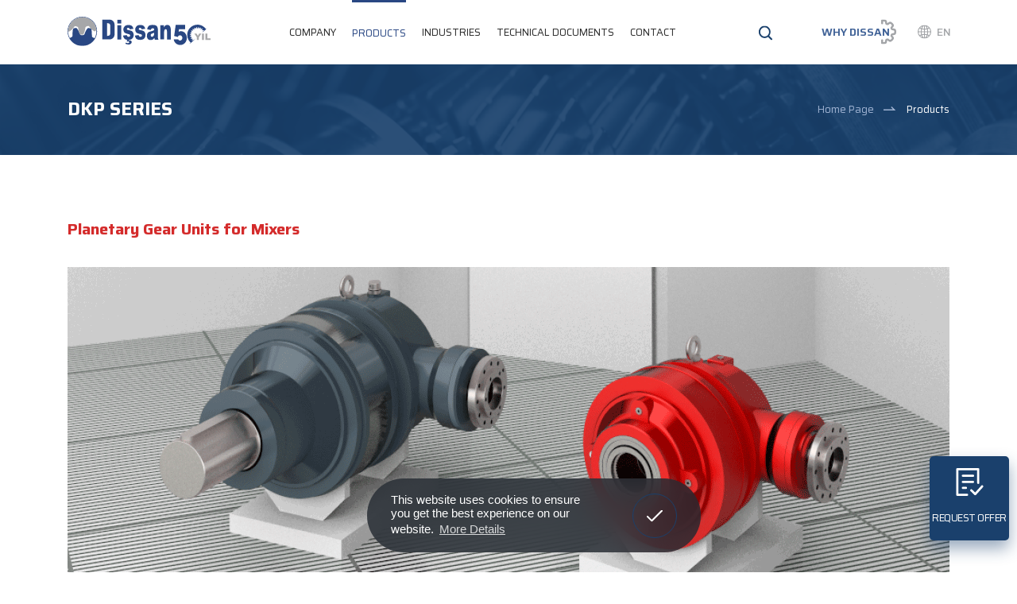

--- FILE ---
content_type: text/html; charset=utf-8
request_url: https://www.dissan.com.tr/en/products/dkp-series-planetary-gear-units-for-mixers
body_size: 63763
content:
	<!DOCTYPE html>
	<html lang="en" dir="ltr">
		<head>
			<meta charset="utf-8">
			<meta http-equiv="X-UA-Compatible" content="IE=edge">
			<meta name="viewport" content="width=device-width, initial-scale=1, shrink-to-fit=no">
			<meta name="apple-mobile-web-app-capable" content="no" />
			<!--[if lt IE 9]>
				<script src="dissan/assets/js/html5shiv.min.js?v=1632324511"></script>
				<script src="dissan/assets/js/respond.min.js?v=1632324511"></script>
			<![endif]-->
			<meta name="content-language" content="en" />
			<title>Planetary Gear Units for Mixers - Dissan Reduktor San. ve Tic. A.S.</title>	<meta property="og:locale" content="en-US" />
	<meta property="og:site_name" content="Dişsan" />
	<meta property="og:type" content="website" />
	<meta property="og:title" content="Planetary Gear Units for Mixers" />
	
		<meta name="twitter:card" content="summary" />
	<meta name="twitter:title" content="Planetary Gear Units for Mixers" />
	<meta name="author" content="Biltek Development Kitchen">
<meta name="abstract" content="This web site contains company and product information about Dissan Reduktor which is one of the main gearbox and coupling manufacturers in Turkey.">
<meta name="distribution" content="Global">
<meta name="robots" content="All, Index, Follow">
<meta name="googlebot" content="All, Index, Follow">
<meta name="rating" content="General">
	<meta name="keywords" content="gearbox,gearmotor,planetary gears,couplings">
		<meta name="description" content="Contains technical information about Dissan Gearbox planetary gears.">
	<link rel="canonical" href="https://www.dissan.com.tr/en/products/dkp-series-planetary-gear-units-for-mixers" />
				<meta name="robots" content="yes" />
				<meta name="robots" content="all, index, follow" />
							<meta name="url" content="https://www.dissan.com.tr/">
			<meta name="identifier-URL" content="https://www.dissan.com.tr/">
			<base href="https://www.dissan.com.tr/">
			
			<link rel="shortcut icon" href="dissan/favicon.ico?v=1568255702">
			<link rel="apple-touch-icon" sizes="180x180" href="dissan/assets/img/icons/apple-touch-icon.png?v=1568256107">
			<link rel="icon" type="image/png" sizes="32x32" href="dissan/assets/img/icons/favicon-32x32.png?v=1568256107">
			<link rel="icon" type="image/png" sizes="16x16" href="dissan/assets/img/icons/favicon-16x16.png?v=1568256107">
			<link rel="manifest" href="dissan/assets/img/icons/site.webmanifest?v=1568256107">
			<link rel="mask-icon" href="dissan/assets/img/icons/safari-pinned-tab.svg?v=1568256107" color="#294783">
			<meta name="apple-mobile-web-app-title" content="Dişsan">
			<meta name="application-name" content="Dişsan">
			<meta name="msapplication-TileColor" content="#ffffff">
			<meta name="msapplication-config" content="dissan/assets/img/icons/browserconfig.xml?v=1568256107">
			<meta name="theme-color" content="#294783" />
			<meta name="msapplication-navbutton-color" content="#294783" />
			<meta name="apple-mobile-web-app-status-bar-style" content="#294783" />
			<link href="dissan/assets/libs/bootstrap/css/bootstrap.min.css?v=1568256380" rel="stylesheet" type="text/css">
			<link href="dissan/assets/libs/font-awesome/css/all.min.css?v=1568256382" rel="stylesheet" type="text/css">
			<link href="dissan/assets/libs/wow/css/animate.css?v=1568256392" rel="stylesheet" type="text/css">
			<link href="dissan/assets/libs/mdi/css/materialdesignicons.min.css?v=1632325681" rel="stylesheet" type="text/css">
			<link href="dissan/assets/libs/swiper/css/swiper.min.css?v=1568256392" rel="stylesheet" type="text/css">
			<link href="dissan/assets/libs/select2/css/select2.min.css?v=1568256390" rel="stylesheet" type="text/css">
			<link href="dissan/assets/libs/fancybox/css/jquery.fancybox.min.css?v=1568256382" rel="stylesheet" type="text/css">
			<link href="https://fonts.googleapis.com/css?family=Saira:400,500,600,700,800&display=swap" rel="stylesheet">
			<link href="dissan/assets/css/global.css?v=1767097980" rel="stylesheet" type="text/css">
			<link href="dissan/assets/css/media.min.css?v=1632324489" rel="stylesheet" type="text/css">
			<script src="dissan/assets/js/jquery.min.js?v=1632324511"></script>
			<!-- Global site tag (gtag.js) - Google Analytics -->
<script async src="https://www.googletagmanager.com/gtag/js?id=UA-61616815-18"></script>
<script>
  window.dataLayer = window.dataLayer || [];
  function gtag(){dataLayer.push(arguments);}
  gtag('js', new Date());

  gtag('config', 'UA-61616815-18');
</script>

<meta name="yandex-verification" content="8fba60ceaf287567" />
		</head>
		<body>
			<div class="overlay-search"></div>
			<div class="overlay"></div>
<div class="overlay-position"></div>
<header>
	<div class="bottom-bar">
		<div class="container">
			<div class="row">
				<div class="logo">
					<a class="navbar-brand" href="https://www.dissan.com.tr/en">
						<img src="dissan/assets/img/logo-50.svg" alt="Logo" />
					</a>
				</div>
				<div class="menu">
					<nav class="menu-navbar-nav">
						<ul class="navbar-nav">
							<li><a href="javascript:;">COMPANY</a>
									<div class="mouse-wheel-menu"><div class="bg" data-id="bg_140" style="background-image: url(dissan/dosyalar/ustmenu/140.jpg?m=1570519399);"></div><div class="bg" data-id="bg_62" style="background-image: url(dissan/dosyalar/ustmenu/62.jpg?m=1570519393);"></div><div class="bg" data-id="bg_65" style="background-image: url(dissan/dosyalar/ustmenu/65.png?m=1570519390);"></div><div class="bg" data-id="bg_68" style="background-image: url(dissan/dosyalar/ustmenu/68.jpg?m=1570519382);"></div><div class="bg" data-id="bg_134" style="background-image: url(dissan/dosyalar/ustmenu/134.jpg?m=1570519379);"></div><div class="bg" data-id="bg_139" style="background-image: url(dissan/dosyalar/ustmenu/139.png?m=1570519379);"></div>
										<ul class="navbar-nav-sub">
											
										<li data-id="bg_140">
										<img src="dissan/assets/img/menu-arrow.png" alt="" />	
											<a href="en/about-us">Today's Dişsan</a>
										</li>
										<li data-id="bg_62">
										<img src="dissan/assets/img/menu-arrow.png" alt="" />	
											<a href="en/history">History</a>
										</li>
										<li data-id="bg_65">
										<img src="dissan/assets/img/menu-arrow.png" alt="" />	
											<a href="en/our-policies">Our Policies</a>
										</li>
										<li data-id="bg_68">
										<img src="dissan/assets/img/menu-arrow.png" alt="" />	
											<a href="en/career">Career</a>
										</li>
										<li data-id="bg_134">
										<img src="dissan/assets/img/menu-arrow.png" alt="" />	
											<a href="en/blogs">Blogs</a>
										</li>
										<li data-id="bg_139">
										<img src="dissan/assets/img/menu-arrow.png" alt="" />	
											<a href="en/certificates">Certificates</a>
										</li>
										</ul>
									</div></li><li class="active"><a href="javascript:;">PRODUCTS</a>
									<div class="mouse-wheel-menu"><div class="bg" data-id="bg_1" style="background-image: url(dissan/dosyalar/grup/1_2.png?m=1632386622);"></div><div class="bg" data-id="bg_2" style="background-image: url(dissan/dosyalar/grup/2_2.png?m=1632386624);"></div><div class="bg" data-id="bg_3" style="background-image: url(dissan/dosyalar/grup/3_2.png?m=1632386626);"></div><div class="bg" data-id="bg_4" style="background-image: url(dissan/dosyalar/grup/4_2.png?m=1632386627);"></div><div class="bg" data-id="bg_5" style="background-image: url(dissan/dosyalar/grup/5_2.png?m=1632386628);"></div><div class="bg" data-id="bg_6" style="background-image: url(dissan/dosyalar/grup/6_2.png?m=1632386629);"></div><div class="bg" data-id="bg_7" style="background-image: url(dissan/dosyalar/grup/7_2.png?m=1632386630);"></div>
										<ul class="navbar-nav-sub">
											
										<li data-id="bg_1">
										<img src="dissan/assets/img/menu-arrow.png" alt="" />	
											<a href="en/products/dm-series-helical-gearmotors">DM Series <span>Helical Gearmotors</span></a>
										</li>
										<li data-id="bg_2">
										<img src="dissan/assets/img/menu-arrow.png" alt="" />	
											<a href="en/products/dz-series-helical-bevel-gearmotors">DZ Series <span>Helical Bevel Gearmotors</span></a>
										</li>
										<li data-id="bg_3">
										<img src="dissan/assets/img/menu-arrow.png" alt="" />	
											<a href="en/products/dg-series-shaft-mounted-helical-gearboxes">DG Series <span>Shaft Mounted Helical Gearboxes</span></a>
										</li>
										<li data-id="bg_4">
										<img src="dissan/assets/img/menu-arrow.png" alt="" />	
											<a href="en/products/da-dk-series-industrial-gear-units">DA/DK Series <span>Industrial Gear Units</span></a>
										</li>
										<li data-id="bg_5">
										<img src="dissan/assets/img/menu-arrow.png" alt="" />	
											<a href="en/products/dkp-series-planetary-gear-units-for-mixers">DKP Series <span>Planetary Gear Units for Mixers</span></a>
										</li>
										<li data-id="bg_6">
										<img src="dissan/assets/img/menu-arrow.png" alt="" />	
											<a href="en/products/special-cooling-tower-series">Special Cooling Tower Series</a>
										</li>
										<li data-id="bg_7">
										<img src="dissan/assets/img/menu-arrow.png" alt="" />	
											<a href="en/products/couplings-and-backstops">Couplings and Backstops</a>
										</li>
										</ul>
									</div></li><li><a href="javascript:;">INDUSTRIES</a>
									<div class="mouse-wheel-menu"><div class="bg" data-id="bg_29" style="background-image: url(dissan/dosyalar/icerik2/29_r2.jpg?m=1632325178);"></div><div class="bg" data-id="bg_30" style="background-image: url(dissan/dosyalar/icerik2/30_r2.jpg?m=1632325178);"></div><div class="bg" data-id="bg_26" style="background-image: url(dissan/dosyalar/icerik2/26_r2.jpg?m=1632325177);"></div><div class="bg" data-id="bg_28" style="background-image: url(dissan/dosyalar/icerik2/28_r2.jpg?m=1632325178);"></div><div class="bg" data-id="bg_23" style="background-image: url(dissan/dosyalar/icerik2/23_r2.png?m=1569530667);"></div><div class="bg" data-id="bg_22" style="background-image: url(dissan/dosyalar/icerik2/22_r2.png?m=1569530662);"></div><div class="bg" data-id="bg_27" style="background-image: url(dissan/dosyalar/icerik2/27_r2.jpg?m=1632325178);"></div><div class="bg" data-id="bg_24" style="background-image: url(dissan/dosyalar/icerik2/24_r2.jpg?m=1632325178);"></div><div class="bg" data-id="bg_25" style="background-image: url(dissan/dosyalar/icerik2/25_r2.jpg?m=1632325179);"></div>
										<ul class="navbar-nav-sub">
											
										<li data-id="bg_29">
										<img src="dissan/assets/img/menu-arrow.png" alt="" />	
											<a href="en/sectoral-solution/mining">Mining</a>
										</li>
										<li data-id="bg_30">
										<img src="dissan/assets/img/menu-arrow.png" alt="" />	
											<a href="en/sectoral-solution/cement">Cement</a>
										</li>
										<li data-id="bg_26">
										<img src="dissan/assets/img/menu-arrow.png" alt="" />	
											<a href="en/sectoral-solution/concrete-plants">Concrete Plants</a>
										</li>
										<li data-id="bg_28">
										<img src="dissan/assets/img/menu-arrow.png" alt="" />	
											<a href="en/sectoral-solution/metalworking">Metalworking</a>
										</li>
										<li data-id="bg_23">
										<img src="dissan/assets/img/menu-arrow.png" alt="" />	
											<a href="en/sectoral-solution/cooling-towers">Cooling Towers</a>
										</li>
										<li data-id="bg_22">
										<img src="dissan/assets/img/menu-arrow.png" alt="" />	
											<a href="en/sectoral-solution/plastic-and-rubber">Plastic and Rubber</a>
										</li>
										<li data-id="bg_27">
										<img src="dissan/assets/img/menu-arrow.png" alt="" />	
											<a href="en/sectoral-solution/chemical-and-pharmaceutical">Chemical and Pharmaceutical</a>
										</li>
										<li data-id="bg_24">
										<img src="dissan/assets/img/menu-arrow.png" alt="" />	
											<a href="en/sectoral-solution/water-and-water-treatment">Water and Water Treatment</a>
										</li>
										<li data-id="bg_25">
										<img src="dissan/assets/img/menu-arrow.png" alt="" />	
											<a href="en/sectoral-solution/crane-systems">Crane Systems</a>
										</li>
										</ul>
									</div></li><li><a href="javascript:;">TECHNICAL DOCUMENTS</a>
									<div class="mouse-wheel-menu"><div class="bg" data-id="bg_133" style="background-image: url(dissan/dosyalar/ustmenu/133.jpg?m=1570519043);"></div><div class="bg" data-id="bg_135" style="background-image: url(dissan/dosyalar/ustmenu/135.jpg?m=1570519041);"></div><div class="bg" data-id="bg_136" style="background-image: url(dissan/dosyalar/ustmenu/136.jpg?m=1570519128);"></div><div class="bg" data-id="bg_137" style="background-image: url(dissan/dosyalar/ustmenu/137.jpg?m=1570519038);"></div><div class="bg" data-id="bg_141" style="background-image: url(dissan/dosyalar/ustmenu/141.jpg?m=1570519037);"></div><div class="bg" data-id="bg_142" style="background-image: url(dissan/dosyalar/ustmenu/142.png?m=1570519037);"></div><div class="bg" data-id="bg_143" style="background-image: url(dissan/dosyalar/ustmenu/143.png?m=1570519034);"></div>
										<ul class="navbar-nav-sub">
											
										<li data-id="bg_133">
										<img src="dissan/assets/img/menu-arrow.png" alt="" />	
											<a href="en/technical-drawing">Technical Drawing</a>
										</li>
										<li data-id="bg_135">
										<img src="dissan/assets/img/menu-arrow.png" alt="" />	
											<a href="en/file-archieve/brochures">Brochures</a>
										</li>
										<li data-id="bg_136">
										<img src="dissan/assets/img/menu-arrow.png" alt="" />	
											<a href="en/frequently-asked-questions">Frequently Asked Questions</a>
										</li>
										<li data-id="bg_137">
										<img src="dissan/assets/img/menu-arrow.png" alt="" />	
											<a href="en/file-archieve/catalogues">Catalogues</a>
										</li>
										<li data-id="bg_141">
										<img src="dissan/assets/img/menu-arrow.png" alt="" />	
											<a href="en/file-archieve/mounting-positions">Mounting Positions</a>
										</li>
										<li data-id="bg_142">
										<img src="dissan/assets/img/menu-arrow.png" alt="" />	
											<a href="en/file-archieve/parts-lists">Spare Parts Lists</a>
										</li>
										<li data-id="bg_143">
										<img src="dissan/assets/img/menu-arrow.png" alt="" />	
											<a href="en/file-archieve/maintenance-guide">Maintenance Instructions</a>
										</li>
										</ul>
									</div></li><li><a href="en/contact">CONTACT</a></li>						</ul>
					</nav>
				</div>

				<div class="search-and-close">
					<div class="search-icon">
						<svg xmlns="http://www.w3.org/2000/svg" viewBox="0 0 17.938 18.188"><path d="M21.91,16.292l-3.693-3.7A7.837,7.837,0,1,0,16.6,14.132l3.731,3.731a1.114,1.114,0,0,0,1.574,0A1.1,1.1,0,0,0,21.91,16.292Zm-9.818-2.608a5.891,5.891,0,1,1,5.891-5.891A5.891,5.891,0,0,1,12.093,13.683Z" transform="translate(-4.3)"/></svg>
					</div>
					<div class="search-close">
						<svg xmlns="http://www.w3.org/2000/svg" viewBox="0 0 15.643 15.644"><g><path d="M8.882 7.821l6.541-6.541A.75.75 0 0 0 14.362.219L7.821 6.76 1.28.22A.75.75 0 0 0 .219 1.281L6.76 7.822l-6.54 6.54a.75.75 0 1 0 1.06 1.061l6.541-6.541 6.541 6.541a.75.75 0 0 0 1.06-1.061z" transform="translate(.001 .001)" fill-rule="evenodd"></path></g></svg>
					</div>
									</div>
				<div class="search">
					<div class="search-icon">
						<svg xmlns="http://www.w3.org/2000/svg" viewBox="0 0 17.938 18.188"><path d="M21.91,16.292l-3.693-3.7A7.837,7.837,0,1,0,16.6,14.132l3.731,3.731a1.114,1.114,0,0,0,1.574,0A1.1,1.1,0,0,0,21.91,16.292Zm-9.818-2.608a5.891,5.891,0,1,1,5.891-5.891A5.891,5.891,0,0,1,12.093,13.683Z" transform="translate(-4.3)"/></svg>
					</div>
					<form name="ust_ara" id="f_ust_ara" action="index.php" method="post" onsubmit="ust_ajax_ara(); return false;" class="form-inline nav_search">
						<input type="hidden" name="islem" value="ajax">
						<input type="hidden" name="islem2" value="ust_urun_ara">
						<input type="search" id="aramatxt" name="anahtar" autocomplete="off" oninput="ust_ajax_ara();" class="form-control" placeholder="Search" aria-label="Search">
						<div class="result-wrap">
							<div class="result" id="ust_sonuclar"></div>
						</div>
					</form>
				</div>
				<div class="search-bg"></div>
				<div class="hamburger-menu menu-unit-wrapper">
					<div class="bar first"></div>
					<div class="bar second"></div>
					<div class="bar third"></div>
				</div>
				<div class="why-dissan">
					<a href="en/why-dissan">
						<span>WHY DISSAN</span>
						<svg xmlns="http://www.w3.org/2000/svg" width="18.528" height="31" viewBox="0 0 18.528 31"><path id="svg-path-why-dissan" data-name="svg path why dissan" d="M0,26.156v3.633A1.211,1.211,0,0,0,1.211,31H3.633a3.637,3.637,0,0,0,3.633-3.633v-.61a.4.4,0,0,1,.258-.37l.016-.007.006,0a.406.406,0,0,1,.445.079l.431.431a3.637,3.637,0,0,0,5.137,0l.856-.856a3.633,3.633,0,0,0,0-5.137l-.431-.431a.406.406,0,0,1-.079-.445l.01-.024a.4.4,0,0,1,.37-.256h.61a3.637,3.637,0,0,0,3.633-3.633V14.895a3.637,3.637,0,0,0-3.633-3.633h-.61a.4.4,0,0,1-.37-.257l-.009-.022a.406.406,0,0,1,.079-.446l.431-.431a3.633,3.633,0,0,0,0-5.138l-.856-.856a3.633,3.633,0,0,0-5.138,0l-.431.431a.406.406,0,0,1-.445.079l-.006,0-.02-.008a.4.4,0,0,1-.254-.369v-.61A3.637,3.637,0,0,0,3.633,0H1.211A1.211,1.211,0,0,0,0,1.211V4.844a1.211,1.211,0,0,0,2.422,0V2.422H3.633A1.212,1.212,0,0,1,4.844,3.633v.61A2.819,2.819,0,0,0,6.6,6.851l.02.008a2.819,2.819,0,0,0,3.085-.6l.431-.431a1.211,1.211,0,0,1,1.712,0l.856.856a1.211,1.211,0,0,1,0,1.713l-.431.431a2.82,2.82,0,0,0-.6,3.087l.007.016a2.82,2.82,0,0,0,2.61,1.756h.61a1.212,1.212,0,0,1,1.211,1.211v1.211a1.212,1.212,0,0,1-1.211,1.211h-.61a2.819,2.819,0,0,0-2.609,1.755l-.009.021a2.819,2.819,0,0,0,.605,3.083l.431.431a1.211,1.211,0,0,1,0,1.713l-.856.856a1.213,1.213,0,0,1-1.713,0L9.7,24.745a2.82,2.82,0,0,0-3.085-.6l-.016.006a2.82,2.82,0,0,0-1.759,2.61v.61a1.212,1.212,0,0,1-1.211,1.211H2.422V26.156a1.211,1.211,0,0,0-2.422,0Z" fill="#a3a5a8"/></svg>
					</a>
				</div>
				<div class="language">
					<span class="icon">
						<svg xmlns="http://www.w3.org/2000/svg" width="17" height="17" viewBox="0 0 17 17"><path id="svg-path-language-icon" data-name="svg path language icon" d="M8.5,0A8.5,8.5,0,1,0,17,8.5,8.51,8.51,0,0,0,8.5,0ZM5.736,1.645A8.616,8.616,0,0,0,4.571,3.981a7.906,7.906,0,0,1-1.365-.634A7.418,7.418,0,0,1,5.736,1.645ZM2.487,4.207a8.961,8.961,0,0,0,1.781.841,14.842,14.842,0,0,0-.378,2.9H1.129A7.348,7.348,0,0,1,2.487,4.207Zm0,8.586A7.348,7.348,0,0,1,1.129,9.054H3.89a14.842,14.842,0,0,0,.378,2.9A8.963,8.963,0,0,0,2.487,12.793Zm.72.86a7.906,7.906,0,0,1,1.365-.634,8.616,8.616,0,0,0,1.165,2.336A7.416,7.416,0,0,1,3.206,13.653Zm4.739,2.136C6.8,15.369,6.029,13.864,5.634,12.7a12.206,12.206,0,0,1,2.312-.312Zm0-4.506a13.3,13.3,0,0,0-2.613.356A13.742,13.742,0,0,1,5,9.054H7.946Zm0-3.337H5a13.737,13.737,0,0,1,.333-2.585,13.3,13.3,0,0,0,2.613.356Zm0-3.338A12.207,12.207,0,0,1,5.634,4.3C6.029,3.137,6.8,1.631,7.946,1.211Zm6.568-.4a7.348,7.348,0,0,1,1.357,3.739H13.11a14.842,14.842,0,0,0-.378-2.9A8.963,8.963,0,0,0,14.513,4.207Zm-.72-.86a7.906,7.906,0,0,1-1.365.634,8.616,8.616,0,0,0-1.165-2.336A7.416,7.416,0,0,1,13.794,3.347ZM9.054,1.211c1.145.42,1.916,1.925,2.312,3.085a12.206,12.206,0,0,1-2.312.312v-3.4Zm0,4.506a13.3,13.3,0,0,0,2.613-.356A13.742,13.742,0,0,1,12,7.946H9.054Zm0,3.333H12a13.776,13.776,0,0,1-.333,2.588,13.3,13.3,0,0,0-2.613-.356Zm0,6.738v-3.4a12.207,12.207,0,0,1,2.312.312C10.971,13.863,10.2,15.369,9.054,15.789Zm2.209-.434a8.616,8.616,0,0,0,1.165-2.336,7.907,7.907,0,0,1,1.365.634A7.418,7.418,0,0,1,11.264,15.355Zm3.25-2.562a8.961,8.961,0,0,0-1.781-.841,14.88,14.88,0,0,0,.378-2.9h2.761A7.36,7.36,0,0,1,14.513,12.793Z" fill="#a3a5a8"/></svg>
					</span>
					<ul>
						<li>
							<a title="English" href="https://www.dissan.com.tr/en/products/dkp-series-planetary-gear-units-for-mixers">EN</a>							<ul>
								<li><a title="Türkçe" href="https://www.dissan.com.tr/tr/urunler/dkp-serisi-planet-reduktorler">TR</a></li>							</ul>
						</li>
					</ul>
				</div>
			</div>
		</div>
	</div>
</header>
<div class="mobile-menu">
	<h3 class="menu-title">MENU</h3>
	<h3 class="back">
		BACK		<svg xmlns="http://www.w3.org/2000/svg" viewBox="0 0 39.05 24.08"><g><path d="M4.556 0L0 4.556l14.969 14.969L0 34.494l4.556 4.556 19.525-19.525z" transform="rotate(90 19.525 19.525)"></path></g></svg>	
	</h3>
	

	<ul>
					<li class="mobil-drop"><a target="_self" href="javascript:;"><i class="fa fa-arrows"></i>COMPANY</a>
				<ul class="level-2">						<li><a href="en/about-us" target="_self">Today's Dişsan</a>
												</li>
												<li><a href="en/history" target="_self">History</a>
												</li>
												<li><a href="en/our-policies" target="_self">Our Policies</a>
												</li>
												<li><a href="en/career" target="_self">Career</a>
												</li>
												<li><a href="en/blogs" target="_self">Blogs</a>
												</li>
												<li><a href="en/certificates" target="_self">Certificates</a>
												</li>
						</ul>			</li>
						<li class="mobil-drop"><a target="_self" href="javascript:;"><i class="fa fa-arrows"></i>PRODUCTS</a>
				<ul class="level-2">						<li><a href="en/products/dm-series-helical-gearmotors" target="_self">DM Series - Helical Gearmotors</a>
												</li>
												<li><a href="en/products/dz-series-helical-bevel-gearmotors" target="_self">DZ Series - Helical Bevel Gearmotors</a>
												</li>
												<li><a href="en/products/dg-series-shaft-mounted-helical-gearboxes" target="_self">DG Series - Shaft Mounted Helical Gearboxes</a>
												</li>
												<li><a href="en/products/da-dk-series-industrial-gear-units" target="_self">DA/DK Series - Industrial Gear Units</a>
												</li>
												<li><a href="en/products/dkp-series-planetary-gear-units-for-mixers" target="_self">DKP Series - Planetary Gear Units for Mixers</a>
												</li>
												<li><a href="en/products/special-cooling-tower-series" target="_self">Special Cooling Tower Series</a>
												</li>
												<li><a href="en/products/couplings-and-backstops" target="_self">Couplings and Backstops</a>
												</li>
						</ul>			</li>
						<li class="mobil-drop"><a target="_self" href="javascript:;"><i class="fa fa-arrows"></i>INDUSTRIES</a>
				<ul class="level-2">						<li><a href="en/sectoral-solution/mining" target="_self">Mining</a>
												</li>
												<li><a href="en/sectoral-solution/cement" target="_self">Cement</a>
												</li>
												<li><a href="en/sectoral-solution/concrete-plants" target="_self">Concrete Plants</a>
												</li>
												<li><a href="en/sectoral-solution/metalworking" target="_self">Metalworking</a>
												</li>
												<li><a href="en/sectoral-solution/cooling-towers" target="_self">Cooling Towers</a>
												</li>
												<li><a href="en/sectoral-solution/plastic-and-rubber" target="_self">Plastic and Rubber</a>
												</li>
												<li><a href="en/sectoral-solution/chemical-and-pharmaceutical" target="_self">Chemical and Pharmaceutical</a>
												</li>
												<li><a href="en/sectoral-solution/water-and-water-treatment" target="_self">Water and Water Treatment</a>
												</li>
												<li><a href="en/sectoral-solution/crane-systems" target="_self">Crane Systems</a>
												</li>
						</ul>			</li>
						<li class="mobil-drop"><a target="_self" href="javascript:;"><i class="fa fa-arrows"></i>TECHNICAL DOCUMENTS</a>
				<ul class="level-2">						<li><a href="en/technical-drawing" target="_self">Technical Drawing</a>
												</li>
												<li><a href="en/file-archieve/brochures" target="_self">Brochures</a>
												</li>
												<li><a href="en/frequently-asked-questions" target="_self">Frequently Asked Questions</a>
												</li>
												<li><a href="en/file-archieve/catalogues" target="_self">Catalogues</a>
												</li>
												<li><a href="en/file-archieve/mounting-positions" target="_self">Mounting Positions</a>
												</li>
												<li><a href="en/file-archieve/parts-lists" target="_self">Spare Parts Lists</a>
												</li>
												<li><a href="en/file-archieve/maintenance-guide" target="_self">Maintenance Instructions</a>
												</li>
						</ul>			</li>
						<li ><a target="_self" href="en/contact"><i class="fa "></i>CONTACT</a>
							</li>
						<li class="mobil-drop">
				<a href="javascript:;">
					<i class="fa fa-arrows"></i>WHY DISSAN				</a>
				<ul class="level-2">
				<li><a href="en/why-dissan?s=reliable-technical-support">Reliable Technical Support</a></li><li><a href="en/why-dissan?s=wide-product-range">Wide Product Range</a></li><li><a href="en/why-dissan?s=proven-high-quality">Proven High Quality</a></li><li><a href="en/why-dissan?s=delivering-on-time">Delivering on Time</a></li><li><a href="en/why-dissan?s=fast-repair-maintenance">Fast Repair & Maintenance</a></li>				</ul>
			</li>
		<li class="mobil-drop langauge-mobil">
				<a href="javascript:;">LANGUAGES</a>
				<ul class="level-2"><li ><a href="https://www.dissan.com.tr/tr/urunler/dkp-serisi-planet-reduktorler">Türkçe</a></li><li class="active"><a href="https://www.dissan.com.tr/en/products/dkp-series-planetary-gear-units-for-mixers">English</a></li><li ><a href="https://www.dissan.com.tr/ru/tovary/dkp">РОССИЯ</a></li></ul>
			</li>	</ul>
</div>	<section class="page-title">
		<div class="bread-bg"  style="background: url(dissan/assets/img/pageinner-bg.jpg);"></div>
		<div class="container">
			<div class="row">
				<div class="col">
					<div class="title-first">
						<h1>DKP Series</h1>
						<nav aria-label="breadcrumb">
	<ol class="breadcrumb">
		<li class="breadcrumb-item"><a href="https://www.dissan.com.tr/">Home Page</a></li><li class="breadcrumb-item"><a href="en/products">Products</a></li>	</ol>
</nav>					</div>
				</div>
			</div>
		</div>
	</section>
		<section class="product-detail product-detail-real">
		<div class="container">
			<div class="row">
				<div class="col">
					<div class="detail-text">
						<h2>Planetary Gear Units for Mixers</h2><img class="img-fluid" src="dissan/dosyalar/grup/5_3.png?m=1632386629" alt="DKP Series - Planetary Gear Units for Mixers" /><br /><br /><br /><p style="margin-left:0cm; margin-right:0cm; text-align:justify"><span style="font-size:18px"><span style="font-family:Calibri,sans-serif">Planetary gear units enable high power capacities in compact sizes. DKP series planetary gear units are specially designed for twin shaft concrete mixers. They are available in sizes suitable for 1 m<sup>3</sup>, 2 m<sup>3</sup>, 3 m<sup>3</sup> and 5 m<sup>3</sup> mixers.</span></span></p>

<p style="margin-left:0cm; margin-right:0cm; text-align:justify"><span style="font-size:18px"><span style="font-family:Calibri,sans-serif">DKP series gear units have a special input flange that enables to connect the gearbox with belt pulley as well as to connect two gearboxes with cardan shaft. </span></span></p>

<p style="margin-left:0cm; margin-right:0cm; text-align:justify"><span style="font-size:18px"><span style="font-family:Calibri,sans-serif">Thanks to their rigid structure, they are suitable to operate safely even in harshest conditions. Housing material is GGG40 cast iron. Gears are produced from high quality, case hardened steel. Heat treatment process is applied to obtain 58-60 HRC surface hardness. The gears are precision ground to ensure a quiet and low vibration operation. Special oil seal options are available.</span></span></p>

<p style="margin-left:0cm; margin-right:0cm; text-align:justify"><span style="font-size:18px"><span style="font-family:Calibri,sans-serif"><strong>Input Options: </strong></span></span></p>

<ul>
	<li style="text-align:left"><span style="font-size:18px"><span style="font-family:Calibri,sans-serif"><a name="_Hlk530580487">With flange</a></span></span></li>
	<li style="text-align:left"><span style="font-size:18px"><span style="font-family:Calibri,sans-serif">Solid input shaft</span></span></li>
</ul>

<p style="margin-left:0cm; margin-right:0cm; text-align:justify"><span style="font-size:18px"><span style="font-family:Calibri,sans-serif"><strong>Output Options: </strong></span></span></p>

<ul>
	<li style="text-align:left"><span style="font-size:18px"><span style="font-family:Calibri,sans-serif">Hollow output shaft</span></span></li>
	<li style="text-align:left"><span style="font-size:18px"><span style="font-family:Calibri,sans-serif">Solid output shaft</span></span></li>
</ul>

<p style="margin-left:0cm; margin-right:0cm; text-align:justify"><span style="font-size:18px"><span style="font-family:Calibri,sans-serif"><strong>Applications: </strong>Concrete, asphalt and<strong> </strong>other mixing applications </span></span></p>

<p style="margin-left:0cm; margin-right:0cm; text-align:justify"><span style="font-size:18px"><span style="font-family:Calibri,sans-serif"><strong>Industries:</strong> Construction, Concrete and Asphalt Plants, Mining, Chemical </span></span></p>					</div>
				</div>
			</div>
							<div class="row">
					<div class="col-12">
						<div class="info-btn-mobil detail-info">
							<h3 data-id="info-all-1" class="active"></h3><h3 data-id="info-all-2"></h3>						</div>
					</div>
				</div>
						<div class="row">
									<div class="col-12 col-md-12 col-lg-6">
						<div class="detail-info properties info-all active" data-id="info-all-1">
							<h3></h3>
							<ul>
								
										<li>
											<span class="text">Ratio:</span>
											<span>5/1 - 28/1</span>
										</li>
										<li>
											<span class="text">Motor Power:</span>
											<span>11 – 75 kW</span>
										</li>
										<li>
											<span class="text">Options:</span>
											<ul><li>Output coupling </li><li> Output shaft </li><li> Adapter and cardan shaft</li></ul>
										</li>							</ul>
						</div>
					</div>
									<div class="col-12 col-md-12 col-lg-6">
						<div class="detail-info advantages info-all" data-id="info-all-2">
							<h3></h3>
							<ul>
								<li>Robust housing</li><li>
High quality gears</li><li>
Easy mounting</li><li>
Long life bearings</li><li>
High quality oil seals</li>							</ul>
						</div>
					</div>
							</div>
			<div class="row"><div class="col-12"><div class="product-detail-table-property table-responsive"><table border="1" cellpadding="1" cellspacing="1">
	<tbody>
		<tr>
			<td>Gearbox Size</td>
			<td style="text-align:center">DKP2-360</td>
			<td style="text-align:center">DKP2-400</td>
			<td style="text-align:center">DKP2-420</td>
			<td style="text-align:center">DKP2-450</td>
		</tr>
		<tr>
			<td>Nominal Torque (N.m)</td>
			<td style="text-align:center">17500</td>
			<td style="text-align:center">28000</td>
			<td style="text-align:center">36000</td>
			<td style="text-align:center">52000</td>
		</tr>
	</tbody>
</table></div></div></div>
					<div class="row">
						<div class="col-12">
							<div class="product-document">
								<ul id="tabs" class="nav" role="tablist">
										<li role="presentation">
											<a href="#download_1" role="tab" data-toggle="tab">
												<svg xmlns="http://www.w3.org/2000/svg" viewBox="0 0 61.735 55.561"><g><g transform="translate(0 .001)"><path d="M1355.754 377.178h-16.463V371l-12.347-14.4h-22.636a4.128 4.128 0 0 0-4.116 4.116v47.331a4.128 4.128 0 0 0 4.116 4.116h30.867a4.128 4.128 0 0 0 4.116-4.116v-4.117h16.463a6.063 6.063 0 0 0 6.174-6.174v-14.405a6.063 6.063 0 0 0-6.174-6.173zm-28.81-17.492l9.672 11.314H1329a2.213 2.213 0 0 1-2.058-2.058zm10.289 48.359a2.062 2.062 0 0 1-2.058 2.058h-30.867a2.062 2.062 0 0 1-2.058-2.058v-47.33a2.062 2.062 0 0 1 2.058-2.058h20.578v10.289a4.128 4.128 0 0 0 4.115 4.116h8.231v4.116h-16.462a6.063 6.063 0 0 0-6.173 6.174v14.4a6.063 6.063 0 0 0 6.173 6.174h16.463zm22.636-10.289a4.128 4.128 0 0 1-4.116 4.116h-34.983a4.128 4.128 0 0 1-4.115-4.116v-14.405a4.128 4.128 0 0 1 4.115-4.116h34.983a4.128 4.128 0 0 1 4.116 4.116z" transform="translate(-1300.192 -356.599)"></path><g transform="translate(20.162 27.123)"><path  d="M1487.57 608.673h6.519a5.225 5.225 0 0 1 2.69.57 2.819 2.819 0 0 1 1.266 1.572 8.511 8.511 0 0 1 .327 2.584 8.361 8.361 0 0 1-.327 2.532 2.9 2.9 0 0 1-1.276 1.6 5.229 5.229 0 0 1-2.743.591h-4.072v5.063h-2.384zm5.549 7.321a6.053 6.053 0 0 0 1.941-.222 1.2 1.2 0 0 0 .77-.738 5.418 5.418 0 0 0 .179-1.635 5.618 5.618 0 0 0-.169-1.625 1.171 1.171 0 0 0-.749-.728 5.861 5.861 0 0 0-1.909-.222h-3.228v5.169z" transform="translate(-1487.57 -608.673)"></path><path d="M1615.208 608.673h4.768a11.735 11.735 0 0 1 4.357.57 2.739 2.739 0 0 1 1.614 1.951 33.463 33.463 0 0 1 0 9.483 2.712 2.712 0 0 1-1.614 1.951 11.931 11.931 0 0 1-4.357.559h-4.768zm4.536 12.363a12.2 12.2 0 0 0 2.985-.232 1.457 1.457 0 0 0 .97-1.181 19.669 19.669 0 0 0 .222-3.692 18.658 18.658 0 0 0-.232-3.66 1.51 1.51 0 0 0-.991-1.2 11.589 11.589 0 0 0-2.954-.243h-2.152v10.211z" transform="translate(-1601.474 -608.673)"></path><path d="M1750.1 623.188v-14.515h9.261v2.152h-6.877v4.325h6.1v2.15h-6.1v5.886z" transform="translate(-1721.854 -608.673)"></path></g></g></g></svg>
												<span>MAINTENANCE GUIDE</span>
											</a>
										</li>
										<li role="presentation">
											<a href="#download_2" role="tab" data-toggle="tab">
												<svg xmlns="http://www.w3.org/2000/svg" viewBox="0 0 61.735 55.561"><g><g transform="translate(0 .001)"><path d="M1355.754 377.178h-16.463V371l-12.347-14.4h-22.636a4.128 4.128 0 0 0-4.116 4.116v47.331a4.128 4.128 0 0 0 4.116 4.116h30.867a4.128 4.128 0 0 0 4.116-4.116v-4.117h16.463a6.063 6.063 0 0 0 6.174-6.174v-14.405a6.063 6.063 0 0 0-6.174-6.173zm-28.81-17.492l9.672 11.314H1329a2.213 2.213 0 0 1-2.058-2.058zm10.289 48.359a2.062 2.062 0 0 1-2.058 2.058h-30.867a2.062 2.062 0 0 1-2.058-2.058v-47.33a2.062 2.062 0 0 1 2.058-2.058h20.578v10.289a4.128 4.128 0 0 0 4.115 4.116h8.231v4.116h-16.462a6.063 6.063 0 0 0-6.173 6.174v14.4a6.063 6.063 0 0 0 6.173 6.174h16.463zm22.636-10.289a4.128 4.128 0 0 1-4.116 4.116h-34.983a4.128 4.128 0 0 1-4.115-4.116v-14.405a4.128 4.128 0 0 1 4.115-4.116h34.983a4.128 4.128 0 0 1 4.116 4.116z" transform="translate(-1300.192 -356.599)"></path><g transform="translate(20.162 27.123)"><path  d="M1487.57 608.673h6.519a5.225 5.225 0 0 1 2.69.57 2.819 2.819 0 0 1 1.266 1.572 8.511 8.511 0 0 1 .327 2.584 8.361 8.361 0 0 1-.327 2.532 2.9 2.9 0 0 1-1.276 1.6 5.229 5.229 0 0 1-2.743.591h-4.072v5.063h-2.384zm5.549 7.321a6.053 6.053 0 0 0 1.941-.222 1.2 1.2 0 0 0 .77-.738 5.418 5.418 0 0 0 .179-1.635 5.618 5.618 0 0 0-.169-1.625 1.171 1.171 0 0 0-.749-.728 5.861 5.861 0 0 0-1.909-.222h-3.228v5.169z" transform="translate(-1487.57 -608.673)"></path><path d="M1615.208 608.673h4.768a11.735 11.735 0 0 1 4.357.57 2.739 2.739 0 0 1 1.614 1.951 33.463 33.463 0 0 1 0 9.483 2.712 2.712 0 0 1-1.614 1.951 11.931 11.931 0 0 1-4.357.559h-4.768zm4.536 12.363a12.2 12.2 0 0 0 2.985-.232 1.457 1.457 0 0 0 .97-1.181 19.669 19.669 0 0 0 .222-3.692 18.658 18.658 0 0 0-.232-3.66 1.51 1.51 0 0 0-.991-1.2 11.589 11.589 0 0 0-2.954-.243h-2.152v10.211z" transform="translate(-1601.474 -608.673)"></path><path d="M1750.1 623.188v-14.515h9.261v2.152h-6.877v4.325h6.1v2.15h-6.1v5.886z" transform="translate(-1721.854 -608.673)"></path></g></g></g></svg>
												<span>MOUNTING POSITIONS</span>
											</a>
										</li>
								</ul>
							</div>
						</div>
					</div>				<div class="row">
					<div class="col">
						<div class="product-document-detail file-archive">
							<div class="tab-content">
								
										<div role="tabpanel" class="tab-pane fade" id="download_1">
											<table class="table">
												<thead>
													<tr>
														<th scope="col">Document Name</th>
														<th scope="col">Size</th>
														<th scope="col">Download</th>
													</tr>
												</thead>
												<tbody>
														<tr>
															<td><a target="_blank" href="en/file/operating-manual-dkp-series-tr">Operating Manual - DKP Series (TR)</a></td>
															<td>1,66 MB</td>
															<td>
																<a target="_blank" href="en/file/operating-manual-dkp-series-tr">
																	<svg xmlns="http://www.w3.org/2000/svg" viewBox="0 0 61.735 55.561">
																		<g>
																			<g transform="translate(0 .001)">
																				<path d="M1355.754 377.178h-16.463V371l-12.347-14.4h-22.636a4.128 4.128 0 0 0-4.116 4.116v47.331a4.128 4.128 0 0 0 4.116 4.116h30.867a4.128 4.128 0 0 0 4.116-4.116v-4.117h16.463a6.063 6.063 0 0 0 6.174-6.174v-14.405a6.063 6.063 0 0 0-6.174-6.173zm-28.81-17.492l9.672 11.314H1329a2.213 2.213 0 0 1-2.058-2.058zm10.289 48.359a2.062 2.062 0 0 1-2.058 2.058h-30.867a2.062 2.062 0 0 1-2.058-2.058v-47.33a2.062 2.062 0 0 1 2.058-2.058h20.578v10.289a4.128 4.128 0 0 0 4.115 4.116h8.231v4.116h-16.462a6.063 6.063 0 0 0-6.173 6.174v14.4a6.063 6.063 0 0 0 6.173 6.174h16.463zm22.636-10.289a4.128 4.128 0 0 1-4.116 4.116h-34.983a4.128 4.128 0 0 1-4.115-4.116v-14.405a4.128 4.128 0 0 1 4.115-4.116h34.983a4.128 4.128 0 0 1 4.116 4.116z" transform="translate(-1300.192 -356.599)"></path>
																				<g transform="translate(20.162 27.123)">
																					<path d="M1487.57 608.673h6.519a5.225 5.225 0 0 1 2.69.57 2.819 2.819 0 0 1 1.266 1.572 8.511 8.511 0 0 1 .327 2.584 8.361 8.361 0 0 1-.327 2.532 2.9 2.9 0 0 1-1.276 1.6 5.229 5.229 0 0 1-2.743.591h-4.072v5.063h-2.384zm5.549 7.321a6.053 6.053 0 0 0 1.941-.222 1.2 1.2 0 0 0 .77-.738 5.418 5.418 0 0 0 .179-1.635 5.618 5.618 0 0 0-.169-1.625 1.171 1.171 0 0 0-.749-.728 5.861 5.861 0 0 0-1.909-.222h-3.228v5.169z" transform="translate(-1487.57 -608.673)"></path>
																					<path d="M1615.208 608.673h4.768a11.735 11.735 0 0 1 4.357.57 2.739 2.739 0 0 1 1.614 1.951 33.463 33.463 0 0 1 0 9.483 2.712 2.712 0 0 1-1.614 1.951 11.931 11.931 0 0 1-4.357.559h-4.768zm4.536 12.363a12.2 12.2 0 0 0 2.985-.232 1.457 1.457 0 0 0 .97-1.181 19.669 19.669 0 0 0 .222-3.692 18.658 18.658 0 0 0-.232-3.66 1.51 1.51 0 0 0-.991-1.2 11.589 11.589 0 0 0-2.954-.243h-2.152v10.211z" transform="translate(-1601.474 -608.673)"></path>
																					<path d="M1750.1 623.188v-14.515h9.261v2.152h-6.877v4.325h6.1v2.15h-6.1v5.886z" transform="translate(-1721.854 -608.673)"></path>
																				</g>
																			</g>
																		</g>
																	</svg>
																	Download
																</a>
															</td>
														</tr>	</tbody>
											</table>
										</div>
										<div role="tabpanel" class="tab-pane fade" id="download_2">
											<table class="table">
												<thead>
													<tr>
														<th scope="col">Document Name</th>
														<th scope="col">Size</th>
														<th scope="col">Download</th>
													</tr>
												</thead>
												<tbody>
														<tr>
															<td><a target="_blank" href="en/file/mounting-positions-dkp">Mounting Positions - DKP</a></td>
															<td>204,53 KB</td>
															<td>
																<a target="_blank" href="en/file/mounting-positions-dkp">
																	<svg xmlns="http://www.w3.org/2000/svg" viewBox="0 0 61.735 55.561">
																		<g>
																			<g transform="translate(0 .001)">
																				<path d="M1355.754 377.178h-16.463V371l-12.347-14.4h-22.636a4.128 4.128 0 0 0-4.116 4.116v47.331a4.128 4.128 0 0 0 4.116 4.116h30.867a4.128 4.128 0 0 0 4.116-4.116v-4.117h16.463a6.063 6.063 0 0 0 6.174-6.174v-14.405a6.063 6.063 0 0 0-6.174-6.173zm-28.81-17.492l9.672 11.314H1329a2.213 2.213 0 0 1-2.058-2.058zm10.289 48.359a2.062 2.062 0 0 1-2.058 2.058h-30.867a2.062 2.062 0 0 1-2.058-2.058v-47.33a2.062 2.062 0 0 1 2.058-2.058h20.578v10.289a4.128 4.128 0 0 0 4.115 4.116h8.231v4.116h-16.462a6.063 6.063 0 0 0-6.173 6.174v14.4a6.063 6.063 0 0 0 6.173 6.174h16.463zm22.636-10.289a4.128 4.128 0 0 1-4.116 4.116h-34.983a4.128 4.128 0 0 1-4.115-4.116v-14.405a4.128 4.128 0 0 1 4.115-4.116h34.983a4.128 4.128 0 0 1 4.116 4.116z" transform="translate(-1300.192 -356.599)"></path>
																				<g transform="translate(20.162 27.123)">
																					<path d="M1487.57 608.673h6.519a5.225 5.225 0 0 1 2.69.57 2.819 2.819 0 0 1 1.266 1.572 8.511 8.511 0 0 1 .327 2.584 8.361 8.361 0 0 1-.327 2.532 2.9 2.9 0 0 1-1.276 1.6 5.229 5.229 0 0 1-2.743.591h-4.072v5.063h-2.384zm5.549 7.321a6.053 6.053 0 0 0 1.941-.222 1.2 1.2 0 0 0 .77-.738 5.418 5.418 0 0 0 .179-1.635 5.618 5.618 0 0 0-.169-1.625 1.171 1.171 0 0 0-.749-.728 5.861 5.861 0 0 0-1.909-.222h-3.228v5.169z" transform="translate(-1487.57 -608.673)"></path>
																					<path d="M1615.208 608.673h4.768a11.735 11.735 0 0 1 4.357.57 2.739 2.739 0 0 1 1.614 1.951 33.463 33.463 0 0 1 0 9.483 2.712 2.712 0 0 1-1.614 1.951 11.931 11.931 0 0 1-4.357.559h-4.768zm4.536 12.363a12.2 12.2 0 0 0 2.985-.232 1.457 1.457 0 0 0 .97-1.181 19.669 19.669 0 0 0 .222-3.692 18.658 18.658 0 0 0-.232-3.66 1.51 1.51 0 0 0-.991-1.2 11.589 11.589 0 0 0-2.954-.243h-2.152v10.211z" transform="translate(-1601.474 -608.673)"></path>
																					<path d="M1750.1 623.188v-14.515h9.261v2.152h-6.877v4.325h6.1v2.15h-6.1v5.886z" transform="translate(-1721.854 -608.673)"></path>
																				</g>
																			</g>
																		</g>
																	</svg>
																	Download
																</a>
															</td>
														</tr>	</tbody>
											</table>
										</div>							</div>
						</div>
					</div>
				</div>
			
				<div class="row">
					<div class="col-12">
						<div class="detail-series">
							<h3 class="red-title">DKP Series Types</h3>							<div class="series-items img">
								
											<div class="item" data-id="1" data-item="DKP2">
												<div class="click-animation"></div>
												<h2>DKP2</h2>
												<a href="javascript:;">
													<img src="dissan/dosyalar/urun/111/256_k.png?m=1569530777" alt="DKP2-360">
												</a>
											</div>
											<div class="item" data-id="2" data-item="DKPK2">
												<div class="click-animation"></div>
												<h2>DKPK2</h2>
												<a href="javascript:;">
													<img src="dissan/dosyalar/urun/119/259_k.png?m=1569530782" alt="">
												</a>
											</div>							</div>
							<div class="sub-items-row">
							
											<div class="sub-items" data-item="DKP2" style="display: none;">
												<div class="before-after before"></div>
												<div class="before-after after"></div>
												<div class="pictures">
													
												</div>
												<div class="sub-items-text">
													<h3 class="red-title">DKP2</h3>
													<p>Bevel and Planetary Gear Units</p>

<p>Double Reduction, Mixer Gearboxes</p>

<p>Motor Power: 11 - 75 kW</p>

<p>Ratio: 5/1&nbsp;- 28/1</p>
												</div>
											</div>
											<div class="sub-items" data-item="DKPK2" style="display: none;">
												<div class="before-after before"></div>
												<div class="before-after after"></div>
												<div class="pictures">
													
												</div>
												<div class="sub-items-text">
													<h3 class="red-title">DKPK2</h3>
													<p>Bevel and Planetary Gear Units, Reinforced Output</p>

<p>Double Reduction, Mixer Gearboxes</p>

<p>Motor Power: 11 - 75 kW</p>

<p>Ratio: 5/1&nbsp;- 28/1</p>
												</div>
											</div>							</div>
						</div>
					</div>
				</div>
					</div>

		<div class="bid-btn" data-toggle="modal" data-target="#bid-form">
			<svg xmlns="http://www.w3.org/2000/svg" viewBox="0 0 48.002 49.357"><g><path d="M43.064 26.169V3.975H9.938v41.407h15.238a1.988 1.988 0 0 1 0 3.975H7.951a1.993 1.993 0 0 1-1.988-1.987V1.988A1.993 1.993 0 0 1 7.951 0h37.1a1.993 1.993 0 0 1 1.988 1.988v24.181a1.987 1.987 0 1 1-3.975 0zM53.3 31.006a1.992 1.992 0 0 0-2.816.166L39.586 43.3l-5.466-5.272a1.992 1.992 0 0 0-2.749 2.882l6.956 6.69a1.953 1.953 0 0 0 1.391.563h.066a1.987 1.987 0 0 0 1.391-.663l12.257-13.645a2 2 0 0 0-.132-2.849zM35.776 11.594H17.888a1.988 1.988 0 1 0 0 3.975h17.888a1.988 1.988 0 1 0 0-3.975zm1.988 12.919a1.993 1.993 0 0 0-1.988-1.988H17.888a1.988 1.988 0 1 0 0 3.975h17.888a1.993 1.993 0 0 0 1.988-1.987zm-19.876 8.613a1.988 1.988 0 1 0 0 3.975h5.3a1.988 1.988 0 1 0 0-3.975z" transform="translate(-5.963)"></path></g></svg>
			<span>REQUEST OFFER</span>
		</div>
	</section>

	<div class="detail-series mobil-product-menu">
		<div class="mobile-close">
			<svg xmlns="http://www.w3.org/2000/svg" viewBox="0 0 15.643 15.644"><g><path d="M8.882 7.821l6.541-6.541A.75.75 0 0 0 14.362.219L7.821 6.76 1.28.22A.75.75 0 0 0 .219 1.281L6.76 7.822l-6.54 6.54a.75.75 0 1 0 1.06 1.061l6.541-6.541 6.541 6.541a.75.75 0 0 0 1.06-1.061z" transform="translate(.001 .001)" fill-rule="evenodd"></path></g></svg>
		</div>
		<div class="series-items">
			<div class="swiper-container mobil-product-submenu">
				<div class="swiper-wrapper">
					<div class="swiper-slide" data-id="1">
											<div class="sub-items" data-item="DKP2" style="display: none;">
												<div class="before-after before"></div>
												<div class="before-after after"></div>
												<div class="pictures">
													
												</div>
												<div class="sub-items-text">
													<h3 class="red-title">DKP2</h3>
													<p>Bevel and Planetary Gear Units</p>

<p>Double Reduction, Mixer Gearboxes</p>

<p>Motor Power: 11 - 75 kW</p>

<p>Ratio: 5/1&nbsp;- 28/1</p>
												</div>
											</div></div><div class="swiper-slide" data-id="2">
											<div class="sub-items" data-item="DKPK2" style="display: none;">
												<div class="before-after before"></div>
												<div class="before-after after"></div>
												<div class="pictures">
													
												</div>
												<div class="sub-items-text">
													<h3 class="red-title">DKPK2</h3>
													<p>Bevel and Planetary Gear Units, Reinforced Output</p>

<p>Double Reduction, Mixer Gearboxes</p>

<p>Motor Power: 11 - 75 kW</p>

<p>Ratio: 5/1&nbsp;- 28/1</p>
												</div>
											</div></div>				</div>
				<div class="swiper-button-next">
					<svg xmlns="http://www.w3.org/2000/svg" viewBox="0 0 15.502 9.042"><g><path d="M14.341 7.469L7.957 1.085a.29.29 0 0 0-.41 0L1.163 7.469a.29.29 0 0 0 .41.41L7.751 1.7l6.178 6.178a.29.29 0 1 0 .411-.41z" stroke-width="2"></path></g></svg>
				</div>
				<div class="swiper-button-prev">
					<svg xmlns="http://www.w3.org/2000/svg" viewBox="0 0 15.502 9.042"><g><path d="M14.341 7.469L7.957 1.085a.29.29 0 0 0-.41 0L1.163 7.469a.29.29 0 0 0 .41.41L7.751 1.7l6.178 6.178a.29.29 0 1 0 .411-.41z" stroke-width="2"></path></g></svg>
				</div>
			</div>
		</div>
	</div>
<section class="create-drawing">
	<div class="container">
		<div class="row">
			<div class="col-12">
				<div class="cd-text">
					<h6>You can download technical drawings of our products</h6>
					<a href="en/technical-drawing" class="btn">TECHNICAL DRAWINGS</a>
				</div>
			</div>
		</div>
	</div>
</section>
<footer class="footer">
	<div class="footer-top">
		<div class="container">
			<div class="row">
				<div class="col-12 col-md-12 col-lg-3">
					<div class="logo">
						<a href="https://www.dissan.com.tr/">
							<img src="dissan/assets/img/main/logo.png" alt="Logo" />
						</a>
					</div>
					<div class="footer-contact">
													<div class="footer-contact-address">
								<span>A</span>
								<p>İstanbul Tuzla Organize Sanayi Bölgesi (İTOSB) 9. Cadde, No:12 Tepeören - Tuzla / İstanbul</p>
							</div>
													<div class="footer-contact-address">
								<span>T</span>
								<p><a href="tel:02165930640">0 (216) 593 06 40</a></p>
							</div>
													<div class="footer-contact-address">
								<span>E</span>
								<p><a href="mailto:dissan@dissan.com.tr">dissan@dissan.com.tr</a></p>
							</div>
											</div>
					<div class="social-media">
						<ul>
							
										<li>
											<a rel="noopener" data-placement="bottom" target="_blank" title="Facebook" data-toggle="tooltip" href="https://www.facebook.com/Di%C5%9Fsan-Red%C3%BCkt%C3%B6r-San-ve-Tic-A%C5%9E-201866039869136/">
												<svg xmlns="http://www.w3.org/2000/svg" width="9" height="17" viewBox="0 0 9.41 17.455"><g fill="#C9C9C9"><path id="Path_33" d="M9.907 0H7.63a3.964 3.964 0 0 0-4.174 4.25v1.973H1.179A.407.407 0 0 0 .8 6.6v2.886a.407.407 0 0 0 .379.379h2.277v7.209a.358.358 0 0 0 .379.379H6.8a.358.358 0 0 0 .379-.379V9.866h2.652a.358.358 0 0 0 .379-.379V6.6a.358.358 0 0 0-.379-.379H7.1V4.553c0-.835.228-1.214 1.214-1.214h1.517a.358.358 0 0 0 .379-.379V.379A.347.347 0 0 0 9.907 0z" transform="translate(-.8)" fill="#C9C9C9"></path></g></svg>
											</a>
										</li>
										<li>
											<a rel="noopener" data-placement="bottom" target="_blank" title="YouTube" data-toggle="tooltip" href="https://www.youtube.com/channel/UC0a6Kw5wKnWWJphBgzzJYMg?view_as=subscriber">
												<svg xmlns="http://www.w3.org/2000/svg" width="26" height="18" viewBox="0 0 26.811 18.896"><g fill="#C9C9C9"><path id="XMLID_823_" d="M25.7 1.594C24.716.455 22.97 0 19.555 0H7.109C3.619 0 1.8.531.811 1.745-.1 2.96-.1 4.705-.1 7.134v4.629c0 4.705 1.138 7.134 7.209 7.134h12.37c2.96 0 4.629-.379 5.692-1.442s1.518-2.732 1.518-5.692V7.134c.076-2.581 0-4.326-.989-5.54zm-8.576 8.5l-5.616 2.96a.8.8 0 0 1-1.138-.379.684.684 0 0 1-.076-.379V6.375a.842.842 0 0 1 .835-.835.569.569 0 0 1 .379.076l5.616 2.96a.819.819 0 0 1 .379 1.138.914.914 0 0 1-.379.379z" transform="translate(.1)" fill="#C9C9C9"></path></g></svg>
											</a>
										</li>
										<li>
											<a rel="noopener" data-placement="bottom" target="_blank" title="Instagram" data-toggle="tooltip" href="https://www.instagram.com/dissanreduktor/">
												<svg xmlns="http://www.w3.org/2000/svg" width="18" height="18" viewBox="0 0 18.897 18.896"><g fill="#C9C9C9"><path id="Path_140" data-name="Path 140" d="M964.494 2167H958.8a6.607 6.607 0 0 0-6.6 6.6v5.692a6.607 6.607 0 0 0 6.6 6.6h5.692a6.607 6.607 0 0 0 6.6-6.6v-5.692a6.512 6.512 0 0 0-6.598-6.6zm1.214 9.486a4.1 4.1 0 1 1-4.1-4.1 4.081 4.081 0 0 1 4.1 4.1zm1.214-4.1a1.062 1.062 0 1 1 1.063-1.062 1.037 1.037 0 0 1-1.062 1.064z" transform="translate(-952.2 -2167)" fill="#C9C9C9"></path></g></svg>
											</a>
										</li>
										<li>
											<a rel="noopener" data-placement="bottom" target="_blank" title="LinkedIn" data-toggle="tooltip" href="https://www.linkedin.com/company/18054505/admin/">
												<svg xmlns="http://www.w3.org/2000/svg" width="19" height="18" viewBox="0 0 19.66 18.825"><g fill="#C9C9C9"><path id="LinkedIn" d="M18.954 11.534v7.285H14.7v-6.83c0-1.745-.607-2.884-2.125-2.884a2.382 2.382 0 0 0-2.2 1.518 4.479 4.479 0 0 0-.152 1.062v7.134h-4.17s.076-11.535 0-12.749H10.3v1.9-.079a4.176 4.176 0 0 1 3.8-2.125c2.8.076 4.854 1.897 4.854 5.768zM1.651 0A2.149 2.149 0 0 0-.7 1.972a2.149 2.149 0 0 0 1.972 2.352h.3a2.149 2.149 0 0 0 2.356-1.973A2.149 2.149 0 0 0 1.955 0zM-.474 18.819h4.25V6.146h-4.25v12.673z" transform="translate(.706 .006)" fill="#C9C9C9"></path></g></svg>
											</a>
										</li>						</ul>
					</div>
				</div>
				
						<div class="col-12 col-md-12 col-lg-2">
						<div class="site-menu">
							<h2>COMPANY</h2>
							<ul>
								<li><a href="en/about-us">Today's Dişsan</a></li><li><a href="en/history">History</a></li><li><a href="en/our-policies">Our Policies</a></li><li><a href="en/career">Career</a></li><li><a href="en/blogs">Blogs</a></li>
							</ul>
						</div>
					</div>
						<div class="col-12 col-md-12 col-lg-4">
						<div class="site-menu">
							<h2>PRODUCTS</h2>
							<ul>
								<li><a href="en/products/dm-series-helical-gearmotors">DM Series - Helical Gearmotors</a></li><li><a href="en/products/dz-series-helical-bevel-gearmotors">DZ Series - Helical Bevel Gearmotors</a></li><li><a href="en/products/dg-series-shaft-mounted-helical-gearboxes">DG Series - Shaft Mounted Helical Gearboxes</a></li><li><a href="en/products/da-dk-series-industrial-gear-units">DA/DK Series - Industrial Gear Units</a></li><li><a href="en/products/dkp-series-planetary-gear-units-for-mixers">DKP Series - Planetary Gear Units for Mixers</a></li><li><a href="en/products/special-cooling-tower-series">Special Cooling Tower Series</a></li><li><a href="en/products/couplings-and-backstops">Couplings and Backstops</a></li>
							</ul>
						</div>
					</div>
						<div class="col-12 col-md-12 col-lg-3">
						<div class="site-menu">
							<h2>INDUSTRIES</h2>
							<ul>
								<li><a href="en/sectoral-solution/mining">Mining</a></li><li><a href="en/sectoral-solution/cement">Cement</a></li><li><a href="en/sectoral-solution/concrete-plants">Concrete Plants</a></li><li><a href="en/sectoral-solution/metalworking">Metalworking</a></li><li><a href="en/sectoral-solution/cooling-towers">Cooling Towers</a></li><li><a href="en/sectoral-solution/plastic-and-rubber">Plastic and Rubber</a></li><li><a href="en/sectoral-solution/chemical-and-pharmaceutical">Chemical and Pharmaceutical</a></li><li><a href="en/sectoral-solution/water-and-water-treatment">Water and Water Treatment</a></li><li><a href="en/sectoral-solution/crane-systems">Crane Systems</a></li>
							</ul>
						</div>
					</div>			</div>
		</div>
	</div>
	<div class="footer-bottom">
	<div class="container">
		<div class="row">
			<div class="col-12">
				<div class="copyright">
					<p>
						Copyright © 2026 · Gearbox - Dissan Gearbox - Gearbox companies · All rights reserved.						<span class="footer-links">
														· <a href="https://www.dissan.com.tr/en/content/gdpr-and-clarification-text" target="_blank">GDPR and Clarification Text</a>
							· <a href="https://www.dissan.com.tr/en/content/privacy-and-cookie-policy" target="_blank">Privacy and Cookie Policy</a>
							
						</span>
					</p>

					<div class="biltek">
						
	<div class="biltek-signature">
		<a id="biltek-signature" href="https://www.biltektasarim.com" target="_blank" title="Biltek Tasarım Ajansı">
			<img width="70" height="20" src="images/biltek-text-dark.svg" alt="Biltek Tasarım Ajansı">
		</a>
	</div>
						</div>
				</div>
			</div>
		</div>
	</div>
</div>

</footer>			<script src="dissan/assets/js/TweenMax.min.js?v=1632324512"></script>
			<script src="dissan/assets/js/ScrollMagic.js?v=1632324512"></script>
			<script src="dissan/assets/js/animation.gsap.js?v=1632324511"></script>
			<script src="dissan/assets/js/debug.addIndicators.js?v=1632324511"></script>
			<script src="dissan/assets/libs/bootstrap/js/bootstrap.bundle.min.js?v=1568256380"></script>
			<script src="dissan/assets/libs/swiper/js/swiper.min.js?v=1568256392"></script>
			<script src="dissan/assets/libs/wow/js/wow.min.js?v=1568256393"></script>
			<script src="dissan/assets/libs/select2/js/select2.full.min.js?v=1568256390"></script>
			<script src="dissan/assets/libs/fancybox/js/jquery.fancybox.min.js?v=1568256382"></script>
			<script src="dissan/assets/js/menu-resized-animation.js?v=1632324511"></script>
			<script src="dissan/assets/js/custom.js?v=1632324511"></script>
			<script src="dissan/assets/js/main.js?v=1632324511"></script>
			<script>
				$(document).ready(function() {
					$(".select2").select2({
												language: "en"
					});
				});
			</script>
			
								<link rel="stylesheet" type="text/css" href="//cdnjs.cloudflare.com/ajax/libs/cookieconsent2/3.1.0/cookieconsent.min.css" />
					<script src="//cdnjs.cloudflare.com/ajax/libs/cookieconsent2/3.1.0/cookieconsent.min.js"></script>
					<script>
					window.addEventListener("load", function(){
					window.cookieconsent.initialise({
						"palette": {
							"popup": {
								"background": "#164271",
								"text": "#ffffff"
							},
							
					"button": {
						"background": "#0f2947",
						"text": "#ffffff"
					}						},
						"theme": "edgeless",
						"position": "bottom-right",						"content": {
							"message": "This website uses cookies to ensure you get the best experience on our website.",
							"dismiss": "Got It!",
							"link": "More Details",
							"href": "https://www.dissan.com.tr/en/content/privacy-and-cookie-policy"
						}
					})});
					</script>
									<div class="modal fade" id="bid-form" tabindex="-1" role="dialog" aria-hidden="true">
					<div class="modal-dialog modal-dialog-centered" role="document">
						<div class="modal-content">
							<div class="modal-header">
								<button type="button" class="close" data-dismiss="modal" aria-label="Close">
									<span aria-hidden="true">&times;</span>
								</button>
							</div>

							<div class="modal-body">
								<h3>REQUEST A BID FORM</h3>
								<form id="foot_teklifal" method="post" action="index.php" onsubmit="anasayfa_teklifal_gonder(); return false;">
									<input type="hidden" name="islem" value="ajax">
									<input type="hidden" name="islem2" value="anasayfa_teklifal_gonder">
									<div class="form-divs">
										<div class="form-div">
											<p>NAME</p>
											<input type="text" required name="adisoyadi">
										</div>

										<div class="form-div">
											<p>COMPANY NAME</p>
											<input type="text" required name="sirket">
										</div>
									</div>

									<div class="form-divs">
										<div class="form-div">
											<p>TELEPHONE</p>
											<input type="text" required name="tel">
										</div>

										<div class="form-div">
											<p>E-MAIL</p>
											<input type="email" required name="eposta">
										</div>
									</div>

									<div class="form-div">
										<p>REDUCER/COUPLING USAGE AREA</p>
										<input type="text" required name="kullanim_alani">
									</div>

									<div class="form-divs number">
										<div class="form-div">
											<p>ENGINE POWER (kW)</p>
											<input type="number" oninput="if($(this).val()<=0) $(this).val(1);" required name="motor_gucu">
										</div>

										<div class="form-div">
											<p>INPUT RPM (d/d)</p>
											<input type="number" oninput="if($(this).val()<=0) $(this).val(1);" required name="giris_devri">
										</div>

										<div class="form-div">
											<p>OUTPUT RPM (d/d)</p>
											<input type="number" oninput="if($(this).val()<=0) $(this).val(1);" required name="cikis_devri">
										</div>

										<div class="form-div">
											<p>CYCLE RATE</p>
											<input type="number" oninput="if($(this).val()<=0) $(this).val(1);" required name="cevrim_orani">
										</div>

										<div class="form-div">
											<p>DIŞSAN REDUCER/COUPLING MODEL</p>
											<input type="text" required name="reduktor_modeli">
										</div>
									</div>

									<div class="form-divs">
										<div class="form-left">
											<div class="form-div">
												<p>REDUCER TYPE 1</p>
												<select class="select2" required id="reduktor-1" name="reduktor_1">
													<option value="">Reducer Type 1</option>
													<option value="Helical Forehead Gear">Helical Forehead Gear</option>
													<option value="Helical Bevel Gear">Helical Bevel Gear</option>
													<option value="Planetary Gear">Planetary Gear</option>
												</select>
											</div>

											<div class="form-div">
												<p>REDUCER TYPE 2</p>
												<select class="select2" required id="reduktor-2" name="reduktor_2">
													<option value="">Reducer Type 2</option>
													<option value="Non-motorized/Motorized">Non-motorized/Motorized</option>
													<option value="Motorized">Motorized</option>
													<option value="Non-motorized">Non-motorized</option>
												</select>
											</div>
											
											<div class="form-div">
												<p>OUTPUT SPINDLE</p>
												<select class="select2" required id="cikis-mili" name="cikis_mili">
													<option value="">Output Spindle</option>
													<option value="Full Spindle">Full Spindle</option>
													<option value="Crossing the Shaft">Crossing the Shaft</option>
												</select>
											</div>

											<div class="form-div">
												<p>CONNECTION TYPE</p>
												<select class="select2" required id="baglanti-tipi" name="baglanti_tipi">
													<option value="">Connection Type</option>
													<option value="Footed">Footed</option>
													<option value="Flanged">Flanged</option>
													<option value="Torque Sleeve">Torque Sleeve</option>
												</select>
											</div>
										</div>

										<div class="form-right">
											<div class="lock-piece">
												<div class="lock">
													<p>LOCK</p>
													<div class="lock-items">
														<div class="lock-item">
															<input type="radio" id="lock" required value="Locked" name="lock">
															<label for="lock">
																Locked															</label>
														</div>
														<div class="lock-item">
															<input type="radio" id="unlocked" required value="Unlocked" name="lock">
															<label for="unlocked">
																Unlocked															</label>
														</div>
													</div>
												</div>

												<div class="piece">
													<div class="form-div">
														<p>QUANTITY</p>
														<input type="number" oninput="if($(this).val()<=0) $(this).val(1);" required name="adet">
													</div>
												</div>
											</div>

											<div class="form-div message">
												<p>ADDITIONAL INFORMATION</p>
												<textarea cols="30" rows="30" name="mesaj"></textarea>
											</div>

											<div class="form-div submit">
												<p>SECURITY CODE</p>
												
		<div class="captcha">
			<div class="captcha-img">
				<img class="captcha_img" id="captcha_anasayfa_teklifal" src="captcha/securimage_show.php?namespace=captcha_anasayfa_teklifal&sid=b1b48c344f0da7ad43588bfab8d8e3ee" alt="CAPTCHA">
				<a tabindex="-1" href="#" title="Yenile" onclick="document.getElementById('captcha_anasayfa_teklifal').src = 'captcha/securimage_show.php?namespace=captcha_anasayfa_teklifal&sid=' + Math.random(); this.blur(); return false">
				<i onclick="this.blur()" class="fas fa-sync-alt"></i>
				</a>
			</div>
			<input type="text" name="ct_captcha" class="form-control" maxlength="16" required="required" placeholder="">
		</div>												<button type="submit">REQUEST OFFER</button>
											</div>
										</div>
									</div>
								</form>
								<div id="modal-info2"></div>
							</div>
						</div>
					</div>
				</div>
				<script>
					function anasayfa_teklifal_gonder()
					{	

						$('#foot_teklifal .submit button').prop('disabled', true);
						$.ajax({
							type: 'POST',
							url: 'index.php',
							dataType: "json",
							data: $('#foot_teklifal').serialize(),
							complete:function(response){
								if(typeof response.responseJSON === 'object') {
									var data = response.responseJSON;
									if(data.status)
									{
										document.getElementById("foot_teklifal").reset();
										setTimeout(function(){
											$("#bid-form").modal('toggle');
										}, 3000);
									}
									$("#modal-info2").html(data.message);
								}else{
									console.log('It\'s not JSON and it\'s mine problem.');
								}
								$('#foot_teklifal .submit button').prop('disabled', false);
							}
						});
					}
				</script>
					</body>
	</html>
	

--- FILE ---
content_type: text/css
request_url: https://www.dissan.com.tr/dissan/assets/css/global.css?v=1767097980
body_size: 36103
content:
/*
* Prefixed by https://autoprefixer.github.io
* PostCSS: v8.3.6,
* Autoprefixer: v10.3.1
* Browsers: last 4 version
*/

@charset "UTF-8";
/* Colors Begin */
/* Colors End */
/*---------------------------------------------------------------------------------------------------------------------------------------------------------------------*/
/* Times Begin */
/* Times Begin */
/*---------------------------------------------------------------------------------------------------------------------------------------------------------------------*/
/* Fonts Begin */
/* Fonts End */
/*---------------------------------------------------------------------------------------------------------------------------------------------------------------------*/
/* Devices Begin */
/* Devices End */
/*---------------------------------------------------------------------------------------------------------------------------------------------------------------------*/
/* Mixins Begin */
/* Mixins End */
/* Keyfremes Begin */
/* Keyfremes End */
/*!
 * MAIN STYLES
 * 2018 - Biltek Development Kitchen
 */
/* [MAIN VALUES] */
:root {
	--main-text-color: #141414;
	--main-link-color: #4285f4;
	--main-link-hover-color: #0d5bdd;
	--main-background-color: #ffffff;
	--menu-background-color: #122c48;
	--user-menu-background-color: #f5f5f5;
	--user-menu-border-color: rgba(0,0,0,0.05);
	--user-menu-color: #353535;
	--user-menu-hover-background-color: #122c48;
	--user-menu-hover-border-color: #122c48;
	--user-menu-hover-color: #ffffff;
	--user-menu-active-background-color: #122c48;
	--user-menu-active-border-color: #122c48;
	--user-menu-active-color: #ffffff;
	--user-menu-active-hover-background-color: #111111;
	--user-menu-active-hover-border-color: #111111;
	--user-menu-active-hover-color: #ffffff;
	--color-facebook: #3b598;
	--color-twitter: #1da1f2;
	--color-pinterest: #bd081c;
	--color-instagram: #c13584;
	--color-google-plus: #dd4b39;
	--color-linkedin: #0077b5;
	--color-youtube: #ff0000;
	--color-flickr: #0063dc;
	--color-vimeo: #1ab7ea;
	--background-color-primary: #3d82f4;
	--background-color-info: #66a1ff;
	--background-color-success: #33a451;
	--background-color-danger: #ea3f30;
	--background-color-warning: #f7b904;
	--background-color-light: #ffffff;
	--background-color-dark: #333232;
	--font-main: -apple-system, BlinkMacSystemFont, Segoe UI, Helvetica Neue, sans-serif;
	--input-background-color: #ffffff;
	--input-color: #495057;
	--input-border-color: #ced4da;
	--input-focus-background-color: #ffffff;
	--input-focus-color: #495057;
	--input-focus-border-color: rgba(0,123,255,0.80);
	--input-focus-box-shadow-color: rgba(0,123,255,.25);
}

/* /[MAIN VALUES] */
/* [SELECTION STYLES] */
::-moz-selection {
	background: #999;
	color: #fff;
}

::selection {
	background: #999;
	color: #fff;
}

/* /[SELECTION STYLES] */
/* [BASE STYLES] */
*,
*::before,
*::after {
	-webkit-box-sizing: border-box;
					box-sizing: border-box;
}

html {
	font-family: sans-serif;
	line-height: 1.15;
	-webkit-text-size-adjust: 100%;
	-ms-text-size-adjust: 100%;
	-ms-overflow-style: scrollbar;
	-webkit-tap-highlight-color: transparent;
	scroll-behavior: smooth !important;
}

@-ms-viewport {
	width: device-width;
}

article, aside, figcaption, figure, footer, header, hgroup, main, nav, section {
	display: block;
}

html, body {
	max-width: 100% !important;
	overflow-x: hidden !important;
}

body {
	margin: 0;
	font-family: var(--font-main);
	font-size: 14px;
	font-weight: 400;
	line-height: 1.428571;
	color: var(--main-text-color);
	text-align: left;
	background-color: var(--main-background-color);
	overflow: hidden;
	overflow-y: auto;
}

[tabindex="-1"]:focus {
	outline: 0 !important;
}

hr {
	-webkit-box-sizing: content-box;
					box-sizing: content-box;
	height: 0;
	overflow: visible;
}

h1, h2, h3, h4, h5, h6 {
	margin-top: 0;
	margin-bottom: 0.5rem;
}

b,
strong {
	font-weight: bolder;
}

small {
	font-size: 80%;
}

sub,
sup {
	position: relative;
	font-size: 75%;
	line-height: 0;
	vertical-align: baseline;
}

sub {
	bottom: -.25em;
}

sup {
	top: -.5em;
}

a:not([href]):not([tabindex]):hover, a:not([href]):not([tabindex]):focus {
	color: inherit;
	text-decoration: none;
}

a:not([href]):not([tabindex]):focus {
	outline: 0;
}

a,
a:active,
a:focus,
a:hover {
	text-decoration: none;
}

*,
:focus {
	outline: 0;
}

*,
ul {
	margin: 0;
	padding: 0;
}

li {
	list-style: none;
}

::-moz-focus-inner {
	border: 0 !important;
}

img {
	max-width: 100%;
}

pre,
code,
kbd,
samp {
	font-family: SFMono-Regular, Menlo, Monaco, Consolas, "Liberation Mono", "Courier New", monospace;
	font-size: 1em;
	background: #292929;
	padding: 5px;
	color: #888787;
	border-radius: 5px;
	color: #e53885;
	line-height: 22px;
}

pre {
	margin-top: 0;
	margin-bottom: 1rem;
	overflow: auto;
	-ms-overflow-style: scrollbar;
}

pre.code {
	background: #000;
	padding: 30px;
	border-radius: 17px;
	color: #b3dd00;
	background-color: #2d2d2d;
	letter-spacing: .1em;
	text-shadow: -1px 2px 1px #111, 2px -2px 1px #363636;
}

button,
html [type="button"],
[type="reset"],
[type="submit"] {
	-webkit-appearance: button;
}

button::-moz-focus-inner,
[type="button"]::-moz-focus-inner,
[type="reset"]::-moz-focus-inner,
[type="submit"]::-moz-focus-inner {
	padding: 0;
	border-style: none;
}

input[type="radio"],
input[type="checkbox"] {
	-webkit-box-sizing: border-box;
					box-sizing: border-box;
	padding: 0;
}

input[type="date"],
input[type="time"],
input[type="datetime-local"],
input[type="month"] {
	-webkit-appearance: listbox;
}

textarea {
	overflow: auto;
	resize: vertical;
}

fieldset {
	min-width: 0;
	padding: 0;
	margin: 0;
	border: 0;
}

legend {
	display: block;
	width: 100%;
	max-width: 100%;
	padding: 0;
	margin-bottom: .5rem;
	font-size: 1.5rem;
	line-height: inherit;
	color: inherit;
	white-space: normal;
}

[type="number"]::-webkit-inner-spin-button,
[type="number"]::-webkit-outer-spin-button {
	height: auto;
}

[type="search"] {
	outline-offset: -2px;
	-webkit-appearance: none;
}

[type="search"]::-webkit-search-cancel-button,
[type="search"]::-webkit-search-decoration {
	-webkit-appearance: none;
}

::-webkit-file-upload-button {
	font: inherit;
	-webkit-appearance: button;
}

[hidden] {
	display: none !important;
}

/* /[BASE STYLES] */
h1, h2, h3, h4, h5, h6,
.h1, .h2, .h3, .h4, .h5, .h6 {
	margin-bottom: 0.5rem;
	font-family: inherit;
	font-weight: 300;
	line-height: 1.1;
	color: inherit;
}

h1, .h1 {
	font-size: 2.539rem;
}

h2, .h2 {
	font-size: 2.077rem;
}

h3, .h3 {
	font-size: 1.769rem;
}

h4, .h4 {
	font-size: 1.308rem;
}

h5, .h5 {
	font-size: 1rem;
}

h6, .h6 {
	font-size: 0.923rem;
}

/* /[BASE STYLES] */
/* /[OTHER STYLES] */
.tooltip {
	font-family: var(--font-main) !important;
}

.custom-checkbox .custom-control-input:checked ~ .custom-control-label::before {
	background-color: var(--user-menu-active-background-color);
}

.custom-control-input:focus ~ .custom-control-label::before {
	-webkit-box-shadow: 0 0 0 1px #fff, 0 0 0 0.2rem var(--user-menu-active-background-color);
					box-shadow: 0 0 0 1px #fff, 0 0 0 0.2rem var(--user-menu-active-background-color);
}

.custom-radio .custom-control-input:checked ~ .custom-control-label::before {
	background-color: var(--user-menu-active-background-color);
}

/*  MODAL */
.modal-content {
	border: none;
	border-radius: 0;
}

.modal .close {
	opacity: 1 !important;
	text-shadow: none !important;
	background: rgba(0, 0, 0, 0.3);
	color: rgba(255, 255, 255, 0.6);
}

.modal .close:hover {
	background: rgba(0, 0, 0, 0.9);
}

body.modal-open {
	position: fixed;
	left: 0;
	right: 0;
}

.modal-backdrop.show {
	opacity: 0.9;
	background: #1A406C;
}

.modal-header {
	border-bottom: 0;
	padding: 0;
}

.modal-body {
	background: #fff;
	color: #000;
	display: -webkit-box;
	display: -ms-flexbox;
	display: flex;
	-webkit-box-align: center;
	    -ms-flex-align: center;
	        align-items: center;
	-webkit-box-pack: justify;
	    -ms-flex-pack: justify;
	        justify-content: space-between;
	padding: 40px;
	-ms-flex-wrap: wrap;
	    flex-wrap: wrap;
}

.modal-footer {
	background: #fff;
	border-top: 0;
	color: #000;
}

/* COMPARE LIST */
.bg-black {
	background-color: #000 !important;
}

#compareProducts .card-img {
	opacity: 0.4 !important;
}

/* /COMPARE LIST */
/* PRIMARY */
.primary .modal-content {
	background: var(--primary);
}

.primary .modal-header {
	color: #fff;
	background: var(--primary);
}

/* SECONDARY */
.secondary .modal-content {
	background: var(--secondary);
}

.secondary .modal-header {
	color: #fff;
	background: var(--secondary);
}

/* SUCCESS */
.success .modal-content {
	background: var(--success);
}

.success .modal-header {
	color: #fff;
	background: var(--success);
}

/* DANGER */
.danger .modal-content {
	background: var(--danger);
}

.danger .modal-header {
	color: #fff;
	background: var(--danger);
}

/* WARNING */
.warning .modal-content {
	background: var(--warning);
}

.warning .modal-header {
	background: var(--warning);
}

/* INFO */
.info .modal-content {
	background: var(--info);
}

.info .modal-header {
	color: #fff;
	background: var(--info);
}

/* DARK */
.dark .modal-content {
	background: var(--dark);
}

.dark .modal-header {
	color: #fff;
	background: var(--dark);
}

.dark .modal-body {
	background: var(--dark);
	color: #fff;
}

.dark .modal-footer {
	background: var(--dark);
	border-top: 0;
	color: #fff;
}

/**  /MODAL **/
/* /[OTHER STYLES] */
/* [NAVBAR STYLES] */
a.navbar-brand {
	padding: 0 !important;
	margin: 0 !important;
	font-size: initial !important;
	line-height: normal !important;
}

a.navbar-brand img {
	width: 200px;
}

nav.header {
	width: 100%;
	display: -webkit-box;
	display: -ms-flexbox;
	display: flex;
	-webkit-box-align: center;
			-ms-flex-align: center;
					align-items: center;
	-webkit-box-pack: justify;
			-ms-flex-pack: justify;
					justify-content: space-between;
	height: 90px;
}

input#aramatxt:focus {
	-webkit-box-shadow: none;
	box-shadow: none;
	border: 1px solid #3b5673;
}

/* /[NAVBAR STYLES] */
/* [SLIDER]  */
section.slider {
	height: calc(100vh - 142px);
}

.main-slide {
	height: 100%;
}

.main-slide .swiper-slide {
	background-size: cover !important;
	background-repeat: no-repeat !important;
	display: -webkit-box;
	display: -ms-flexbox;
	display: flex;
	-webkit-box-align: center;
			-ms-flex-align: center;
					align-items: center;
}

h2.slide-baslik {
	color: #fff;
	font-size: 33px;
	font-weight: bold;
	text-transform: uppercase;
	margin-bottom: 20px;
}

.slider-content {
	width: 50%;
	display: none;
}

p.slide-aciklama {
	margin-bottom: 14px;
	color: #fff;
	font-size: 21px;
}

.slider-content a {
	background: #122c48;
	padding: 12px 25px;
	margin-top: 10px;
	display: inline-block;
	color: #fff;
}

.swiper-pagination-bullet {
	width: 15px;
	height: 15px;
	cursor: pointer;
	margin: 0 4px;
}

.swiper-pagination-bullet-active {
	background: #5490d0;
}

.swiper-slide-active .slider-content {
	display: block;
}

.albumSlide .swiper-pagination {
	display: -webkit-box;
	display: -ms-flexbox;
	display: flex;
	-webkit-box-align: center;
			-ms-flex-align: center;
					align-items: center;
	-webkit-box-pack: center;
			-ms-flex-pack: center;
					justify-content: center;
	position: relative;
}
/* /[SLIDER]  */
/* [RESIM_ISARET]  */
#resim_isaret img {
	width: 25px;
	height: 25px;
}

/* /[RESIM_ISARET]  */
/* [404]  */
.nf404 {
	position: relative;
	text-align: center;
	line-height: 75px;
}

.nf404 h2 {
	font-weight: 500;
	font-size: 65px;
}

.nf404 h3 {
	font-weight: 200;
	font-size: 23px;
}

.nf404 i.fa-exclamation-triangle {
	position: absolute;
	font-size: 25rem;
	-webkit-transform: rotate(-27deg);
					-ms-transform: rotate(-27deg);
	    transform: rotate(-27deg);
	top: -10rem;
	left: 19rem;
	opacity: 0.1;
	pointer-events: none;
	-webkit-user-select: none;
		 -moz-user-select: none;
			-ms-user-select: none;
					user-select: none;
}

/* /[404]  */
/* [FOOTER]  */
@media screen and (max-width: 991px){
	.footer .col-12:nth-child(2) .site-menu{
		margin-left: 0;
	}
}

.flex {
	display: -webkit-box;
	display: -ms-flexbox;
	display: flex;
}

.footer-ust-bar {
	padding: 70px 0 50px;
	background: var(--menu-background-color);
	color: #fff;
}

.footer-ust-bar a {
	color: #fff;
}

.footer-item {
	display: -webkit-box;
	display: -ms-flexbox;
	display: flex;
	-webkit-box-align: center;
			-ms-flex-align: center;
					align-items: center;
}

footer .content p {
	margin-bottom: 0;
	padding-left: 15px;
	font-size: 15px;
}

.footer-item {
	margin-bottom: 20px;
}

.footer-item .content p {
	margin-bottom: 0;
}

.footer-item .content {
	line-height: 20px;
	margin-left: 10px;
}

.footer-item:last-child .content {
	margin-left: 0;
}

.footer-logo {
	width: 200px;
	margin-bottom: 20px;
}

footer .content p a {
	color: #fff;
}

.footer-item .icon i {
	font-size: 19px;
}

footer .content p span {
	font-weight: 700;
}

h3.f-baslik {
	font-weight: 500;
	text-transform: uppercase;
	font-size: 15px;
	padding-bottom: 15px;
	position: relative;
	margin-bottom: 15px;
	-webkit-transition: all .3s ease-in-out;
	-o-transition: all .3s ease-in-out;
	transition: all .3s ease-in-out;
}

.footer-flex {
	display: -webkit-box;
	display: -ms-flexbox;
	display: flex;
	-webkit-box-pack: justify;
			-ms-flex-pack: justify;
					justify-content: space-between;
}

.f-listeleme li a {
	color: #fff;
	font-size: 15px;
	display: block;
	margin-bottom: 8px;
}

.f-listeleme li a:hover {
	color: #3a689a;
}

.f-bulten p {
	font-size: 16px;
}

.f-bulten form input[type="email"] {
	border: 1px solid #2a435b;
	border-radius: 0;
	height: 45px;
	background: none;
	padding-left: 20px;
	font-size: 15px;
	font-weight: 400;
	text-align: left;
	color: #fff;
	margin-top: 0;
	-webkit-appearance: none;
	width: calc(100% - 50px);
}

.f-bulten form input[type="submit"] {
	height: 45px;
	width: 50px;
	border: none;
	position: absolute;
	display: block;
	top: 0;
	right: 0px;
	background-size: 100%;
	-webkit-transition: all 0.4s ease;
	-o-transition: all 0.4s ease;
	transition: all 0.4s ease;
	cursor: pointer;
	background: #2a435b;
	padding: 0;
}

.f-bulten form {
	position: relative;
	float: left;
	width: 100%;
}

.f-bulten form i {
	color: #fff;
	position: relative;
	font-size: 27px;
	top: 4px;
	right: -9px;
	pointer-events: none;
}

.f-bulten form input[type="email"]:focus {
	border-color: #fff;
}

span.dontfollow a {
	color: #416a96 !important;
	font-size: 12px;
	margin-top: 7px;
	font-style: normal;
	font-weight: 600;
}

span.dontfollow a:hover {
	color: #ffffff !important;
}

span.dontfollow {
	line-height: 22px;
	position: relative;
	margin-left: 7px;
	display: block;
	float: left;
}

span.dontfollow:hover:after {
	bottom: -4px;
	-webkit-transition: all 0.3s;
	-o-transition: all 0.3s;
	transition: all 0.3s;
	background: #ffffff;
}

span.dontfollow:after {
	content: "";
	position: absolute;
	bottom: 9px;
	left: 0;
	right: 0;
	background: #416a96;
	height: 1px;
	-webkit-transition: all 0.3s;
	-o-transition: all 0.3s;
	transition: all 0.3s;
}

.fot-orta h3 {
	float: left;
}

.fot-orta p {
	display: block;
	width: 100%;
	text-align: left !important;
	float: left;
}

.f-bulten form input[type="submit"]:hover {
	background: #0f233a;
}

.f-bulten form input[type="submit"]:hover i {
	color: #fff !important;
}

.copyright p {
	margin-bottom: 0;
	font-size: 14px;
	color: #a8a8a8;
}

.footer-alt-bar {
	padding: 20px 0;
	background: #07101b;
}

.biltek {
	display: -webkit-box;
	display: -ms-flexbox;
	display: flex;
	-webkit-box-align: center;
	-ms-flex-align: center;
	align-items: center;
}

.biltek a + a {
	color: #fff;
	padding-left: 7px;
}

.biltek a img {
	width: 34px;
}

.biltek a + a:hover {
	color: #22c2f2;
}

img.obj1 {
	width: 105px !important;
}

.biltek a:nth-child(1) img {
	line-height: normal;
}

.biltek a:nth-child(2) {
	position: relative;
}

.biltek a:nth-child(2) img {
	width: 24px;
	top: -7px;
	position: relative;
}

.biltek a:nth-child(3) {
	position: absolute;
}

.biltek a:nth-child(3) img {
	width: 45px;
	position: relative;
	top: -15px;
	left: -4px;
}

/* /[FOOTER]  */
/* [BREADCRUMB]  */
.breadcrumb {
	margin: 0;
	padding: 0;
	background: none;
}

section.page-title {
	padding: 60px 0;
	position: relative;
	background: #10100f;
	margin-top: 105px;
	-webkit-transition: 0.4s;
	-o-transition: 0.4s;
	transition: 0.4s;
}

.title-first h1 {
	text-transform: uppercase;
	font-weight: bold;
	font-size: 23px;
	color: #fff;
	margin-bottom: 0;
}

.title-first {
		display: -webkit-box;
		display: -ms-flexbox;
		display: flex;
		-webkit-box-align: center;
		    -ms-flex-align: center;
		        align-items: center;
		-webkit-box-pack: justify;
		    -ms-flex-pack: justify;
		        justify-content: space-between;
}

section.page-title:before {
		content: "";
		position: absolute;
		top: 0;
		right: 0;
		left: 0;
		bottom: 0;
		background: #1A406C;
}

.page-title nav ol.breadcrumb li a {
	font-size: 13px;
	color: #A1B4D3;
}

.page-title nav ol.breadcrumb li:last-child a {
	color: #fff;
}

.breadcrumb-item.active {
	color: #fff;
}

.breadcrumb-item:last-child:after {
		display: none;
}

.breadcrumb-item+.breadcrumb-item {
		padding-left: 1.6rem;
}

.breadcrumb-item+.breadcrumb-item::before {
		display: none;
}

.bread-bg {
	position: absolute;
	left: 0;
	top: 0;
	right: 0;
	bottom: 0;
	opacity: 0.08;
	background-size: cover !important;
	background-repeat: no-repeat !important;
}

section.page-title .container {
	position: relative;
}

ol.breadcrumb li a:hover {
	color: #999;
}

.breadcrumb-item:after {
	content: "";
	background-image: url(../img/arrow-2.svg);
	width: 15px;
	height: 5px;
	display: inline-block;
	background-size: cover;
	background-repeat: no-repeat;
	background-position: center;
	position: relative;
	top: -3.5px;
	padding-right: 0;
	right: -12px;
}

@media only screen and (min-width: 1199px) and (max-height: 770px){
	section.page-title {
		margin-top: 80px;
		padding: 45px 0;
	}
}

/* / [BREADCRUMB]  */
/* [GENEL]  */
.page {
	padding: 100px 0;
}

.pageTitle h2 {
	margin-bottom: 20px;
}

.pageTitle strong {
	font-size: 15px;
	margin-bottom: 10px;
	display: inline-block;
}

.pageTitle h2 {
	font-weight: bold;
}

.pageTitle h4 {
	font-weight: bold;
}

.pageTitle p {
	line-height: 25px;
	font-size: 16px;
}

.pageTitle ul li, .pageTitle ol li {
	list-style-type: inherit;
	margin-left: 18px;
	margin-bottom: 5px;
}

.pageTitle ul {
	margin-bottom: 20px;
}

.albumKapsayici {
	overflow: hidden;
	position: relative;
	height: 180px;
	background-size: cover !important;
	background-repeat: no-repeat !important;
	background-position: center CENTER !important;
	border-radius: 5px;
	display: -webkit-box;
	display: -ms-flexbox;
	display: flex;
	-webkit-box-align: center;
	-ms-flex-align: center;
	align-items: center;
	-webkit-box-pack: center;
	-ms-flex-pack: center;
	justify-content: center;
	-webkit-transition: all 0.5s ease-in;
	-o-transition: all 0.5s ease-in;
	transition: all 0.5s ease-in;
}

.albumSlider {
	padding: 20px 0;
}

.albumKapsayici a:before {
	content: "";
	position: absolute;
	left: 0;
	top: 0;
	right: 0;
	bottom: 0;
	background: #1A406C;
	opacity: 0.4;
	-webkit-transition: 0.3s;
	-o-transition: 0.3s;
	transition: 0.3s;
}

.albumKapsayici a {
	display: block;
	height: 100%;
	width: 100%;
	background-size: cover !important;
	background-repeat: no-repeat !important;
	background-position: center CENTER !important;
	display: -webkit-box;
	display: -ms-flexbox;
	display: flex;
	-webkit-box-align: center;
			-ms-flex-align: center;
					align-items: center;
	-webkit-box-pack: center;
			-ms-flex-pack: center;
					justify-content: center;
	border-radius: 3px;
}

.albumKapsayici a img {
		position: relative;
		width: 10%;
		opacity: 0;
		-webkit-transition: 0.3s;
		-o-transition: 0.3s;
		transition: 0.3s;
		display: none;
}

.albumKapsayici a:hover img {
		opacity: 1;
}

.albumKapsayici a i {
	font-size: 27px;
	color: #fff;
	z-index: 1;
	-webkit-transition: all 0.3s ease-out;
	-o-transition: all 0.3s ease-out;
	transition: all 0.3s ease-out;
	opacity: 0;
	visibility: hidden;
}

.albumKapsayici a:hover i {
	opacity: 1;
	visibility: visible;
}

.albumKapsayici a:hover:before {
	opacity: 0;
}

.pageAlbum h3 {
	text-align: center;
	font-weight: 500;
	margin-bottom: 20px;
}

.pageAlbum {margin-top: 30px;}

.fancybox-infobar {
	display: none;
}

.albumPagi .swiper-button-next, .albumPagi .swiper-button-prev {
	top: calc(50% + 30px);
}

.elements li {
	list-style: inherit !important;
	line-height: 25px;
	font-size: 16px;
	font-weight: 300;
}

.elements ul,
.elements ol {
	padding-left: 20px;
}

/* / [GENEL]  */
/*  [ALBUM]  */
.album {
	height: auto;
}

.album-img a {
	display: -webkit-box;
	display: -ms-flexbox;
	display: flex;
	height: 100%;
	position: relative;
	-webkit-box-align: center;
			-ms-flex-align: center;
					align-items: center;
	-webkit-box-pack: center;
			-ms-flex-pack: center;
					justify-content: center;
}

.album-img {
	height: 360px;
}

.album-img a span {
	height: 100%;
	display: block;
	width: 100%;
	background-size: cover !important;
	background-repeat: no-repeat !important;
	background-position: center center !important;
	opacity: 1;
	visibility: visible;
	-webkit-transition: all 0.3s ease-in;
	-o-transition: all 0.3s ease-in;
	transition: all 0.3s ease-in;
	position: relative;
	position: absolute;
	left: 0;
	right: 0;
	top: 0;
	bottom: 0;
}

.album-img a:before {
	content: "";
	position: absolute;
	left: 0;
	top: 0;
	right: 0;
	bottom: 0;
	background: #000;
	opacity: 0;
	visibility: hidden;
	-webkit-transition: all 0.3s ease-in;
	-o-transition: all 0.3s ease-in;
	transition: all 0.3s ease-in;
}

.album-img a span i {
	opacity: 0;
	visibility: hidden;
	-webkit-transition: all 0.3s;
	-o-transition: all 0.3s;
	transition: all 0.3s;
	color: #fff;
	font-size: 46px;
	position: relative;
}

.albumIsim {
	display: -webkit-box;
	display: -ms-flexbox;
	display: flex;
	-webkit-box-align: center;
			-ms-flex-align: center;
					align-items: center;
	-webkit-box-pack: justify;
			-ms-flex-pack: justify;
					justify-content: space-between;
}

.albumIsim p {
	margin-bottom: 0;
	font-size: 15px;
}

.albumIsim a {
	font-size: 16px;
	color: #555;
	font-weight: bold;
}

.albumIsim {
	margin-top: 10px;
}

.album-img a:hover .album-bg {
	opacity: 0.3;
}

.album-img a:hover .album-bg:before {
	opacity: 1;
	visibility: visible;
}

.album-img a:hover:before {
	opacity: 1;
	visibility: visible;
}

.album-img a:hover i {
	opacity: 1;
	visibility: visible;
}

.album-img a i {
	position: relative;
	font-size: 40px;
	color: #fff;
	opacity: 0;
	visibility: hidden;
	-webkit-transition: all 0.3s ease-in;
	-o-transition: all 0.3s ease-in;
	transition: all 0.3s ease-in;
}

.album-resim {
	display: block;
}

.album-resim {
	display: -webkit-box;
	display: -ms-flexbox;
	display: flex;
	height: 180px;
	position: relative;
	-webkit-box-align: center;
			-ms-flex-align: center;
					align-items: center;
	-webkit-box-pack: center;
			-ms-flex-pack: center;
					justify-content: center;
	top: 0;
	-webkit-transition: all 0.3s ease-out;
	-o-transition: all 0.3s ease-out;
	transition: all 0.3s ease-out;
}

.album-resim a span {
	height: 100%;
	position: absolute;
	left: 0;
	top: 0;
	right: 0;
	bottom: 0;
	background-size: cover !important;
	background-repeat: no-repeat !important;
	background-position: center center !important;
	opacity: 0.5;
	-webkit-transition: all 0.3s ease-in;
	-o-transition: all 0.3s ease-in;
	transition: all 0.3s ease-in;
}

.album-resim a i {
	position: relative;
	font-size: 30px;
	color: rgba(255, 255, 255, 0.46);
	-webkit-transition: all 0.3s ease-in;
	-o-transition: all 0.3s ease-in;
	transition: all 0.3s ease-in;
}

.album-resim a:before {
	content: "";
	position: absolute;
	left: 0;
	top: 0;
	right: 0;
	bottom: 0;
	background: #000;
	-webkit-transition: all 0.3s ease-in;
	-o-transition: all 0.3s ease-in;
	transition: all 0.3s ease-in;
}

.album-item {
	-webkit-box-shadow: 0 8px 15px -3px rgba(0, 0, 0, 0.24);
	box-shadow: 0 8px 15px -3px rgba(0, 0, 0, 0.24);
	-webkit-transition: all 0.5s ease-in;
	-webkit-transition: all 0.3s ease-in;
	-o-transition: all 0.3s ease-in;
	transition: all 0.3s ease-in;
	border-radius: 3px;
	padding: 10px;
	padding-bottom: 0;
	top: 0;
	position: relative;
	margin-bottom: 30px;
}

.album-item:hover {
	top: -8px;
}

.album-img-isim {
	text-align: center;
	padding: 10px 0;
	display: inline-block;
	width: 100%;
}

.album-img-isim h2 {
	margin-bottom: 0;
	display: -webkit-box;
	display: -webkit-box;
	-webkit-line-clamp: 1;
	-webkit-box-orient: vertical;
	max-height: 19px;
	overflow: hidden;
	font-size: 14px;
}

.album-resim a:hover:before {
	opacity: 0;
	visibility: hidden;
}

.album-resim a:hover span {
	opacity: 1;
	visibility: visible;
}

.album-resim a:hover i {
	opacity: 0;
	visibility: hidden;
}

section.page.albumDetay {
	padding-top: 70px;
}

/* / [ALBUM]  */
/* [COZUM ORTAKLARI]  */
.cozum-item {
	margin-bottom: 30px;
	-webkit-box-shadow: 0 8px 15px -3px rgba(0, 0, 0, 0.24);
	box-shadow: 0 8px 15px -3px rgba(0, 0, 0, 0.24);
	overflow: hidden;
	border-radius: 3px;
}

/* /[COZUM ORTAKLARI]  */
/* [DUYURULAR]  */
.duyurular ul li {
	-webkit-box-shadow: 0 8px 15px -3px rgba(0, 0, 0, 0.24);
	box-shadow: 0px 1px 15px -3px rgba(0, 0, 0, 0.24);
	padding: 30px;
	border-radius: 3px;
}

.duyurular ul li + li {
	margin-top: 40px;
}

button.btn.btn-primary.float-right.h-50 {
	height: 50px !important;
	margin-left: 20px;
	padding: 0 50px;
}

.duyuru-icerik h5 {
	font-size: 20px;
	font-weight: bold;
	text-transform: uppercase;
	margin-bottom: 20px;
	display: -webkit-box;
	display: -ms-flexbox;
	display: flex;
	-webkit-box-align: center;
			-ms-flex-align: center;
					align-items: center;
}

.duyuru-icerik h5 i {
	width: 40px;
	height: 40px;
	background: #d20e0e;
	border-radius: 30px;
	display: -webkit-box;
	display: -ms-flexbox;
	display: flex;
	-webkit-box-align: center;
			-ms-flex-align: center;
					align-items: center;
	-webkit-box-pack: center;
			-ms-flex-pack: center;
					justify-content: center;
	margin-right: 10px;
	font-size: 14px;
	color: #fff;
}

.duyurular ul li p {
	font-size: 15px;
	line-height: 27px;
}

.duyuru-item a {
	color: #000;
	font-size: 14px;
	font-weight: bold;
}

.duyuru-item a:hover {
	color: #d51c1c;
}

/* /[DUYURULAR]  */
/* [BANKA]  */
.bank-item {
	-webkit-box-shadow: 0 8px 15px -3px rgba(0, 0, 0, 0.24);
	box-shadow: 0px 1px 15px -3px rgba(0, 0, 0, 0.24);
	padding: 30px;
	border-radius: 3px;
}

.bank-img {
	width: 200px;
	display: inline;
	float: left;
}

.bank-content {
	width: calc(100% - 200px);
	float: left;
}

.bank-content h5 {
	margin-bottom: 20px;
	font-weight: bold;
	text-transform: uppercase;
}

span.title {
	font-weight: 500;
}

.bank-bilgi p span {
	position: relative;
}

.bank-bilgi p span.title:after {
	content: ":";
}

/* [BANKA]  */
/* [ILETISIM]  */
.iletisim-alt {
	padding: 120px 0 60px;
}


.iletisim .form-div .captcha input {
	width: 50%;
}

.iletisim .form-div .captcha .captcha-img {
	width: 50%;
}

.iletisim  .submit button {padding: 13.5px 50px;background: #1A406C;color: #fff;cursor: pointer;}

.contact4.policies .policies-menu ul li + li {
	margin-left: 50px;
}

.contact4.policies .policies-menu ul li {width: 17%;}


.contact4.policies .policies-menu ul li a {
	width: 100%;
	margin: auto;
}

.form-div {width: 100%;}

.select2-container .select2-selection--single {
	height: 50px;
	width: 100%;
	border-radius: 5px;
	border-color: #afbcbf;
}

.select2-container--default .select2-selection--single .select2-selection__rendered {
	line-height: 50px;
	border-radius: 0 !important;
	padding-left: 20px;
	color: #708890;
}

.select2-container--default .select2-selection--single .select2-selection__arrow {
	top: 23px;
	width: 10px;
	height: 7px;
	right: 17px;
	-webkit-transform: rotate(180deg);
	    -ms-transform: rotate(180deg);
	        transform: rotate(180deg);
}

.select2-container--default .select2-selection--single .select2-selection__arrow b {
		display: none;
}

.select2-container--open .select2-selection--single .select2-selection__arrow {
		-webkit-transform: rotate(0deg);
		    -ms-transform: rotate(0deg);
		        transform: rotate(0deg);
}

.select2-container {
	width: 100% !important;
}

.select2-results__option {
	padding: 15px;
}

.select2-container--default .select2-results__option--highlighted[aria-selected] {
	background: #1a406c;
}

h5.contact-title {
	font-weight: bold;
	font-size: 18px;
	line-height: 35px;
	color: #1a406c;
	margin-bottom: 40px;
}

.contact-aciklama {
	font-size: 16px;
	margin-bottom: 40px;
}

.vm h6 {
	margin-bottom: 5px;
	font-weight: bold;
	font-size: 14px;
	letter-spacing: 0.08em;
	color: #848484;
}

.vm svg {
	fill: #1A406C;
}

.vm:first-child {
	border: 1px solid #848484;
	padding: 10px;
	border-radius: 5px;
}

.vm i, .vm i {
	width: 53px;
	height: 53px;
	border-radius: 10px;
	background-color: var(--user-menu-hover-background-color);
	display: -webkit-box;
	display: -ms-flexbox;
	display: flex;
	-webkit-box-align: center;
			-ms-flex-align: center;
					align-items: center;
	-webkit-box-pack: center;
			-ms-flex-pack: center;
					justify-content: center;
	font-size: 18px;
	color: var(--user-menu-hover-color);
}

.iletisim-bilgileri ul li {
	display: -webkit-box;
	display: -ms-flexbox;
	display: flex;
	-webkit-box-align: center;
			-ms-flex-align: center;
					align-items: center;
}

.vm + .vm {
	padding-left: 20px;
}

.vm p, .vm a {
	margin-bottom: 0;
	font-size: 13px;
	line-height: 22px;
	color: #434343;
}

.iletisim-bilgileri ul li + li {
	margin-top: 30px;
}

.iletisim-bilgileri {
	margin-bottom: 40px;
}

.vm a:hover {
	color: var(--user-menu-hover-border-color);
}

.form-div-tutucu {
		display: -webkit-box;
		display: -ms-flexbox;
		display: flex;
		-webkit-box-align: center;
		    -ms-flex-align: center;
		        align-items: center;
}

.form-div input {
	background-color: transparent;
	height: 50px;
	padding-left: 20px;
	width: 100%;
	-webkit-appearance: none;
	border-radius: 5px;
	border: 1px solid #afbcbf;
	font-size: 14px;
	letter-spacing: 0.05em;
	color: #1a406c;
}

.w-33 {
	float: left;
	width: 32%;
}

.w-33 + .w-33 {
	margin-left: 2%;
}

.form-div textarea {
	height: 140px;
	padding: 15px;
	background-color: #fff;
	border: 1px solid #afbcbf;
	border-radius: 5px;
	-webkit-appearance: none;
	width: 100%;
}

a.button.button-facebook {
	background: #3b5998;
	color: #fff;
	padding: 11px 73px;
	border-radius: 4px;
	display: table;
	text-transform: uppercase;
	margin: auto;
	width: auto !important;
}

.form-div p {
	font-size: 14px;
	letter-spacing: 0.05em;
	color: #939393;
	margin-bottom: 10px;
}

.iletisim .form-div + .form-div {margin-top: 20px;}

.iletisim .form-div p {
	-webkit-box-flex: 0;
	    -ms-flex: 0 0 160px;
	        flex: 0 0 160px;
	color: #708890;
}

.contact4.policies .policies-menu {
	top: -120px;
}

.iletisim .form-div input {
	width: 100%;
}

.iletisim .form-div {
	display: -webkit-box;
	display: -ms-flexbox;
	display: flex;
	-webkit-box-align: center;
			-ms-flex-align: center;
					align-items: center;
}

.iletisim .form-div textarea {
	width: calc(100% - 120px);
	float: left;
}

.form-div input:not([type=submit]):focus {
	border: 1px solid #1a406c;
	-webkit-box-shadow: none !important;
	box-shadow: none !important;
}

.form-div textarea:focus {
	border: 1px solid #1a406c;
	-webkit-box-shadow: none !important;
	box-shadow: none !important;
}

img.captcha_img {
	width: 100% !important;
	height: 100% !important;
	position: relative;
	border-radius: 5px;
}

.submit {/* width: 26%; */margin-left: 15px;}

input[type=submit] {
	border: none;
	width: auto;
	height: 50px;
	background-color: #999999;
	color: #fff;
	font-size: 15px;
	line-height: normal;
	-webkit-transition: all .3s ease-in;
	-o-transition: all .3s ease-in;
	transition: all .3s ease-in;
	padding: 0 30px;
	font-weight: 500;
	border-radius: 0 !important;
	color: #000;
	-webkit-box-shadow: none !important;
					box-shadow: none !important;
	text-transform: uppercase !important;
	cursor: pointer;
}

input[type=submit]:hover {
	background: #10100f;
	color: #fff;
}

a.btn.btn-exit {
	height: 50px;
	background-color: #999999;
	color: #fff;
	font-size: 15px;
	line-height: normal;
	-webkit-transition: all .3s ease-in;
	-o-transition: all .3s ease-in;
	transition: all .3s ease-in;
	padding: 0 30px;
	font-weight: 500;
	border-radius: 0 !important;
	color: #000;
	-webkit-box-shadow: none !important;
					box-shadow: none !important;
	text-transform: uppercase !important;
	-webkit-box-sizing: border-box;
					box-sizing: border-box;
	padding: 0 15px;
	line-height: 50px !important;
	border: none !important;
	box-shadow: none !important;
}

a.btn.btn-exit:hover {
	background: #10100f;
	color: #fff;
}

.w-120 .w-50:first-child {
	height: 50px;
	border: 1px solid #999;
}

.captcha a {
	position: absolute;
	top: 50%;
	right: 10px;
	width: 26px;
	height: 26px;
	background: #1A406C;
	display: -webkit-box;
	display: -ms-flexbox;
	display: flex;
	-webkit-box-align: center;
	-ms-flex-align: center;
	align-items: center;
	-webkit-box-pack: center;
	-ms-flex-pack: center;
	justify-content: center;
	border-radius: 100%;
	-webkit-transition-duration: 0.8s;
	-o-transition-duration: 0.8s;
	   transition-duration: 0.8s;
	-webkit-transition-property: -webkit-transform;
	transition-property: -webkit-transform;
	-o-transition-property: transform;
	transition-property: transform;
	transition-property: transform, -webkit-transform;
	color: #fff;
	margin-top: -13px;
}

.captcha {
	display: -webkit-box;
	display: -ms-flexbox;
	display: flex;
	-webkit-box-flex: 0;
	    -ms-flex: 0 0 70%;
	        flex: 0 0 70%;
	max-width: 70%;
	/* margin-right: 15px; */
}

.captcha a:hover {
	-webkit-transform: rotate(360deg);
	-ms-transform: rotate(360deg);
	    transform: rotate(360deg);
}

.iletisim .form-div .captcha {
	-webkit-box-flex: 0;
	    -ms-flex: 0 0 calc(65% - 88px);
	        flex: 0 0 calc(65% - 88px);
	max-width: calc(65% - 88px);
}
.iletisim .form-div .submit {
	-webkit-box-flex: 0;
	-ms-flex: 0 0 23%;
	flex: 0 0 23%;
	max-width: 23%;
}
.iletisim .form-div .submit button{
	padding: 13.5px 0;
	width: 100%;
	text-align: center;
}
.iletisim .form-div .submit button:hover {
    background: #162b44;
}
.map-responsive {
	height: 400px;
}

.map-responsive iframe {
	height: 400px;
	width: 100%;
}

.contact4.policies {
	padding-bottom: 0;
}

/* / [ILETISIM]  */
/* [TEKNIK SERVIS]  */
section.page.teknikServis h3 {
	font-weight: 500;
	text-transform: uppercase;
	margin-bottom: 10px;
}

p.alt-aciklama {
	font-size: 15px;
}

img#siimage {
	display: block;
	height: 100%;
	width: 100%;
}

/* /[TEKNIK SERVIS]  */
/* [HABERLER]  */
.news-item {
	-webkit-box-shadow: 0 8px 15px -3px rgba(0, 0, 0, 0.24);
	box-shadow: 0 8px 15px -3px rgba(0, 0, 0, 0.24);
	-webkit-transition: all 0.5s ease-in;
	-webkit-transition: all 0.3s ease-in;
	-o-transition: all 0.3s ease-in;
	transition: all 0.3s ease-in;
	border-radius: 3px;
	padding: 10px;
	top: 0;
	position: relative;
	display: inline-block;
	width: 100%;
	margin-bottom: 20px;
	padding-bottom: 20px;
	min-height: 298px;
}

.new-img img {
	width: 100%;
	display: block;
	height: 100%;
	max-height: 160px;
}

.haber-ozet p {
	display: -webkit-box;
	-webkit-line-clamp: 2;
	-webkit-box-orient: vertical;
	max-height: 38px;
	overflow: hidden;
}

.haber-ozet a {
	display: block;
	width: 100%;
	padding: 8px 0;
	color: #000;
	font-weight: bold;
	display: -webkit-box;
	-webkit-line-clamp: 1;
	-webkit-box-orient: vertical;
	max-height: 35px;
	overflow: hidden;
}

.haber-ozet span {
	float: right;
	font-weight: 500;
}

.haber-detay h3 {
	font-weight: bold;
	text-transform: uppercase;
	margin-bottom: 20px;
}

.haber-detay .img img {
	display: block;
	width: 100%;
}

.haber-detay .img {
	margin-bottom: 10px;
}

.haber-detay-text {
	margin-top: 9px;
}

.haber-detay-text p {
	font-size: 15px;
	line-height: 31px;
}

.news-item:hover {
	top: -8px;
}

h6.news2Title {
	font-weight: bold;
	text-transform: uppercase;
	margin-bottom: 30px;
	font-size: 24px;
}

.news-detail-page img {
	margin-bottom: 10px;
	width: 100%;
}

.news-detail-page .flex {
	margin-bottom: 20px;
}

/* / [HABERLER]  */
/* [EKIBE KATILIN]  */
.selects span.select2-selection.select2-selection--single {
	width: 96%;
	position: relative;
}

h3.katilimBaslik {
	margin-bottom: 20px;
	font-weight: bold;
}

span.upload-btn:hover {
	background: #717171;
}

span.upload-btn svg {
		margin-right: 12px;
		fill: #fff;
		width: 8px;
		height: 13px;
		margin-top: -4px;
}

span.upload-btn {
	position: absolute;
	right: 4px;
	font-size: 13px;
	font-weight: 500;
	top: 4px;
	border-radius: 3px;
	-webkit-transition: all 0.3s;
	-o-transition: all 0.3s;
	transition: all 0.3s;
	color: #fff;
	background: #939393;
	padding: 12px 20px;
}

.input-group {
	position: relative;
	width: 100%;
	display: inline-block;
}

label.input-group-btn {
	position: relative;
	float: left;
	width: 100%;
	margin-bottom: 0 !important;
}

span.btn.upload-btn i {
	margin-right: 7px;
}

/* /[EKIBE KATILIN]  */
/*  [sayfalama]  */
.row.sayfalama {
	margin-top: 30px;
	-webkit-box-pack: center;
			-ms-flex-pack: center;
					justify-content: center;
	-webkit-box-align: center;
			-ms-flex-align: center;
					align-items: center;
}

ul.pagination {
	-webkit-box-align: center;
			-ms-flex-align: center;
					align-items: center;
	-webkit-box-pack: center;
			-ms-flex-pack: center;
					justify-content: center;
	-ms-flex-wrap: wrap;
	    flex-wrap: wrap;
}

ul.pagination li{
	margin-bottom: 10px;
}

/*c {
	margin: 20px 0px;
}*/

/*  [MUSTERI YORUMLARI]  */
form .w-50 {
	width: 49% !important;
	margin-right: 1% !important;
	float: left;
}

form .w-50 + .w-50 {
	margin-right: 0 !important;
	margin-left: 1% !important;
}

section.page.customerComment .row + .row {
	margin-top: 40px;
}

.musteriler ul li {
	-webkit-box-shadow: 0 8px 15px -3px rgba(0, 0, 0, 0.24);
	box-shadow: 0 1px 15px -3px rgba(0, 0, 0, 0.24);
	padding: 35px;
	min-height: 376px;
	margin: 18px 0px;
}

.musteriler ul li .d-flex h4 {
	margin-bottom: 0;
	font-size: 20px;
	font-weight: 600;
	margin-left: 10px;
}

.musteri i {
	font-size: 35px;
}

.musteriler ul li p {
	font-size: 14px;
	line-height: 24px;
	margin-top: 20px;
}

.yorum-bilgileri .tarih {
	float: right;
	font-weight: 500;
}

/*  /[MUSTERI YORUMLARI]  */
/*  [USER SIDEBAR]  */
.user-sidebar ul li {
	float: left;
	width: 100%;
	padding: 0;
	border: 0;
	margin: 0;
	border-radius: 0;
}

.user-sidebar {
	margin: 0px 0px 15px 0px;
	border: 1px solid rgba(0, 0, 0, 0.05);
}

.user-sidebar ul li a {
	padding: 14px 20px;
	display: block;
	color: #000;
}

.user-sidebar ul li + li a {
	border-top: 1px solid #ededed;
}

.user-sidebar h4 {
	padding: 20px 20px;
	margin-bottom: 0;
	font-weight: 400;
	text-align: center;
	font-size: 18px;
	border-bottom: 1px solid #ededed;
}

.user-sidebar ul li a:hover {
	color: #fff;
	background: #122c48;
}

.user-sidebar ul li:last-child a i {
	margin-right: 7px;
}

.user-sidebar ul li:last-child a:hover {
	background: #dc3545;
}

h5.user-title i {
	padding-right: 4px;
}

h5.user-title {
	font-weight: 500;
	margin-bottom: 20px;
}

/*  / [USER SIDEBAR]  */
/*  [USER SCRENN]  */
.form-div input[type=radio], .form-div input[type=checkbox] {
	height: auto !important;
	padding: 0 !important;
	border: 0 !important;
}

label.custom-control-label {
	line-height: 24px !important;
	cursor: pointer;
}

.user-sidebar .list-group a {
	color: var(--user-menu-color);
	background: var(--user-menu-background-color);
	border: none;
	margin-bottom: 0;
	border-radius: 0 !important;
}

.user-sidebar .list-group a.active {
	background: var(--user-menu-active-background-color);
	border-color: var(--user-menu-active-border-color);
	color: var(--user-menu-active-color);
}

.user-sidebar .list-group a + a {
	border-top: 1px solid var(--user-menu-border-color);
}

.list-group a i {
	margin-right: 10px;
}

.user-sidebar .list-group a:hover {
	background: var(--user-menu-hover-background-color);
	color: var(--user-menu-hover-color);
	border-color: var(--user-menu-hover-border-color);
}

.user-sidebar .list-group a.active:hover {
	background: var(--user-menu-active-hover-background-color);
	color: var(--user-menu-active-hover-color);
	border-color: var(--user-menu-active-hover-border-color);
}

.user-sidebar .list-group a:last-child:hover {
	background: var(--danger);
	border-color: var(--danger);
	color: var(--user-menu-hover-color);
}

h3.user-head {
	font-weight: 500;
	padding-bottom: 18px;
	border-bottom: 1px solid #ededed;
	font-size: 22px;
	margin-bottom: 18px;
}

h3.user-head span {
	float: right;
}

h3.user-head i {
	font-size: 20px;
}

.userHeader {
	margin-bottom: 20px;
}

.myOrderTable table td,
.kargoTakip table td {
	font-size: 12px;
}

.myOrderTable table th,
.kargoTakip table th {
	font-size: 13px;
}

/*  / [USER SCREEN]  */
/*  [MAIN USER SCREENS]  */
.user-home {
	padding: 30px !important;
	min-height: 455px;
	display: inline-block;
	width: 100%;
}

.user-home h4 {
	font-size: 25px;
}

/*  /[MAIN USER SCREENS]  */
p.mb0 {
	-webkit-margin-after: 0;
					margin-block-end: 0;
}

h5.alt-title {
	font-weight: 500;
	margin-top: 20px;
}

/* / [USER HOME]  */
/* [ODEME BILDIRIMI]  */
.iletisimform.odeme {
	float: left;
	width: 100%;
}

.hesapno {
	float: left;
	width: 100%;
	margin-top: 40px;
}

.hesapno ul li {
	display: -webkit-box;
	display: -ms-flexbox;
	display: flex;
	-webkit-box-align: center;
			-ms-flex-align: center;
					align-items: center;
	-webkit-box-pack: justify;
			-ms-flex-pack: justify;
					justify-content: space-between;
	float: left;
	width: 48%;
	-webkit-box-shadow: 0 8px 15px -3px rgba(0, 0, 0, 0.24);
	box-shadow: 0 1px 15px -3px rgba(0, 0, 0, 0.24);
	padding: 24px;
	margin: 0 1%;
}

.odemeBildirimi .hesapno ul li {
	width: 100%;
	margin-top: -15px;
	margin-bottom: 35px;
}

.hesapno ul li span {
	margin-left: 20px;
}

/* /[ODEME BILDIRIMI]  */
/* [ADRES]  */
.edit a:hover {
	background: #36312c;
	color: #fff;
}

.adres-sol {
	padding-right: 13px;
	max-width: 240px;
}

.adres-top .info,
.edit a {
	background: #fff;
	float: left;
}

.adres-item.adres-ekle a i {
	display: block;
	text-align: center;
	margin-bottom: 8px;
}

.adres-item.adres-ekle a {
	line-height: normal;
	font-weight: 700;
	color: #ededed;
	height: 100%;
	padding: 0;
	display: block;
	text-align: center;
	-webkit-transition: all .4s;
	-o-transition: all .4s;
	transition: all .4s;
	min-height: 243px;
	padding-top: 43px;
}

.adres-item.adres-ekle a:hover,
.adres-item.adres-ekle a:hover i:before {
	color: #122c48;
	-webkit-transition: all .4s;
	-o-transition: all .4s;
	transition: all .4s;
}

.adres-item.adres-ekle a i:before {
	color: #eaeaea;
	display: inline-block;
	font-size: 110px;
	-webkit-transition: all .4s;
	-o-transition: all .4s;
	transition: all .4s;
}

.adres-sol p {
	font-size: 11px;
	font-weight: 500;
	color: #fff;
	line-height: 25px;
	padding-left: 0;
	padding-top: 0;
	margin-bottom: 0;
	height: 75px;
	display: -webkit-box;
	display: -ms-flexbox;
	display: flex;
	-webkit-box-align: center;
			-ms-flex-align: center;
					align-items: center;
}

.edit {
	padding-left: 0;
	width: 110px;
}

.edit a {
	font-size: 9px;
	width: 50px;
	text-align: center;
	height: 54px;
	padding-top: 10px;
	-webkit-transition: all .4s;
	-o-transition: all .4s;
	transition: all .4s;
	border-radius: 5px !important;
	border: 1px solid #36312c;
	margin: 0 2px;
	float: left;
	color: #000;
}

.edit a i {
	display: block;
	text-align: center;
	margin-bottom: 3px;
}

.edit a i:before {
	color: #36312c;
	margin-left: 0;
	font-size: 18px;
}

.edit a:hover i:before {
	color: #fff;
}

.adres-item {
	padding: 0;
	overflow: hidden;
	border: 1px solid #eaeaea;
	border-radius: 3px;
	margin-bottom: 20px;
}

.adres-top {
	width: 100%;
	border-bottom: 1px solid #eee;
	padding-bottom: 0;
	float: left;
	min-height: 90px;
	display: -webkit-box;
	display: -ms-flexbox;
	display: flex;
	-webkit-box-align: center;
			-ms-flex-align: center;
					align-items: center;
}

.adres-top .info {
	width: 100%;
	padding: 0;
}

.adres-top .info span {
	padding: 2px 10px !important;
	color: #000;
	font-weight: 400;
	float: left;
	width: 100%;
	text-align: center;
}

.adres-top .info span:first-of-type {
	padding-left: 0;
	font-weight: 700;
}

.adres-top .edit a {
	padding: 5px 15px;
	color: #6b6b6b;
	font-weight: 400;
	font-size: 12px;
}

.adres-top .edit a:first-of-type {
	border-left: 1px solid #c5c5c5;
}

.adres-top .edit .adres-del {
	color: #ed131f;
}

.adress.adres-bilgi {
	margin-bottom: 30px;
	display: inline-block;
	width: 100%;
}

.w-50 {
	width: 49% !important;
	margin-right: 1% !important;
	float: left;
}

.w-50:nth-child(2n) {
	margin-left: 1% !important;
	margin-right: 0 !important;
}

.adres-bottom {
	width: 100%;
	background: #122c48;
	padding: 0 20px;
	display: -webkit-box;
	display: -ms-flexbox;
	display: flex;
	-webkit-box-align: center;
			-ms-flex-align: center;
					align-items: center;
	-webkit-box-pack: justify;
			-ms-flex-pack: justify;
					justify-content: space-between;
	height: 150px;
}

.baslik h1 {
	font-weight: 500;
	margin-bottom: 14px;
}

/* /[ADRES]  */
/* [BLOG]  */
p.not {
	margin-bottom: 0 !important;
}

.bloglar .img img {
	border-radius: 15px;
}

.blogItemImg img {
	display: block;
	width: 100%;
	height: 100%;
	border-radius: 5px;
	-webkit-transform: scale(1);
	    -ms-transform: scale(1);
	        transform: scale(1);
	-webkit-transition: 0.5s;
	-o-transition: 0.5s;
	transition: 0.5s;
}

.blog-content {
	margin-top: 10px;
}

.blog-date {font-weight: 500;font-size: 13px;line-height: 23px;color: #a3a5a8;margin-bottom: 10px;}

.blog-date h6 {
	margin-bottom: 0;
}

.blog-content .float-right {
	float: left;
	width: calc(100% - 120px);
	margin-left: 20px;
}

a.blog-baslik {
	font-size: 24px;
	color: black !important;
}

.absolute_img {
	width: 83px;
	position: relative;
}

.absolute_img a {
	position: absolute;
	left: 4px !important;
	font-weight: 400;
	bottom: 0px;
	right: auto;
}

.absolute_img img {
	width: 50px;
	margin: 8px 0px 0 10px;
}

.bloglar li {
	width: calc(50% - 15px);
	margin-bottom: 30px;
}

.bloglar .d-flex.justify-content-between.align-items-center {
	padding-bottom: 14px;
	border-bottom: 1px solid #f3ebeb;
	margin-bottom: 15px;
}

.blog-content p {
	font-size: 14px;
	line-height: 23px;
	color: #a3a5a8;
	display: -webkit-box;
	max-height: 100px;
	-webkit-box-orient: vertical;
	overflow: hidden;
	-o-text-overflow: ellipsis;
	   text-overflow: ellipsis;
	white-space: normal;
	-webkit-line-clamp: 3;
}

.blog-content p,
.blog-content span,
.blog-content li{
	font-size: 14px !important;
    font-family: "Saira", sans-serif !important;
}

body.blog-active{
	overflow: hidden;
	position: relative;
	top: 0;
	right: 0;
	left: 0;
	bottom: 0;
}

.blog-active .sidebar-blog {
	height: 100%;
	opacity: 1;
	visibility: visible;
	padding: 5rem 4rem 3rem;
	z-index: 9999;
}

.blogs .blogs-btn {
	/* background: #1a406c; */
	text-align: center;
	padding: 1rem 0;
	border-radius: 5px;
	margin-bottom: 2rem;
	font-size: 20px;
	color: #fff;
	position: absolute;
	width: calc(100% - 30px);
	left: 0;
	right: 0;
	margin: auto;
	z-index: 9;
}

.blogs .blogs-btn:before {
    content: "";
    position: absolute;
    top: 0;
    right: 0;
    left: 0;
    bottom: 0;
    background: #1a406c;
    z-index: -1;
    -webkit-transition: 0.4s;
    -o-transition: 0.4s;
    transition: 0.4s;
}

.blogs .blogs-btn.fixed:before {
    right: calc(((-100% - 100%) + (100% * 2)) - 57px);
    left: calc(((-100% - 100%) + (100% * 2)) - 57px);
}

.blog-close svg {
	width: 25px;
	position: absolute;
	z-index: 9;
	right: 9%;
	top: 25px;
	fill: #1c2b3c;
	display: none;
}

.sidebar-blog h4 {font-weight: bold;font-size: 16px;color: #1a406c;margin-bottom: 20px;}

.sidebar-blog .list-group a {
	color: var(--user-menu-color);
	background: var(--user-menu-background-color);
	border: none;
	margin-bottom: 0;
	border-radius: 0 !important;
	display: -webkit-box;
	display: -ms-flexbox;
	display: flex;
	-webkit-box-pack: justify;
			-ms-flex-pack: justify;
					justify-content: space-between;
}

.sidebar-blog .list-group a + a {
	border-top: 1px solid var(--user-menu-border-color);
}

.sidebar-blog .list-group a.active {
	background: var(--user-menu-active-background-color);
	border-color: var(--user-menu-active-border-color);
	color: var(--user-menu-active-color);
}

.sidebar-blog .list-group a:hover {
	background: var(--user-menu-hover-background-color);
	color: var(--user-menu-hover-color);
	border-color: var(--user-menu-hover-border-color);
}

.sidebar-blog .list-group a.active:hover {
	background: var(--user-menu-active-hover-background-color);
	color: var(--user-menu-active-hover-color);
	border-color: var(--user-menu-active-hover-border-color);
}

.sidebar-blog .list-group a span {
	width: 23px;
	height: 23px;
	background: #122c48;
	line-height: 23px;
	text-align: center;
	border-radius: 110px;
	color: #fff;
	font-size: 12px;
}

.blog-sayfalama .col-12.col-md-12.col-lg-12 {
	display: -webkit-box;
	display: -ms-flexbox;
	display: flex;
	-webkit-box-pack: center;
			-ms-flex-pack: center;
					justify-content: center;
}

a.blog-baslik:hover {
	color: #007bff !important;
}

.blog-detay {
	margin: 30px auto;
	-webkit-box-align: center;
			-ms-flex-align: center;
					align-items: center;
}

.tags {
	display: -webkit-box;
	display: -ms-flexbox;
	display: flex;
	-ms-flex-wrap: wrap;
			flex-wrap: wrap;
	-webkit-box-orient: vertical;
	-webkit-box-direction: normal;
			-ms-flex-flow: column;
					flex-flow: column;
}

.tags li {
	margin-bottom: 0 !important;
	margin-left: 5px;
	padding: 0 !important;
	font-size: 12px !important;
	color: #000 !important;
}

.blog-yazi p {
	font-size: 15px;
	line-height: 29px;
}

.sayac {
	text-align: center;
}

.tags h5 {
	width: 100%;
	font-weight: 500;
	padding-left: 10px;
	margin-bottom: 10px;
}

.tags ul {
	width: 100%;
}

.tags ul li {
	width: 25% !important;
	margin-left: 0;
}

.tags ul li a {
	display: block;
	padding: 12px;
	font-size: 16px;
	font-weight: 500;
	border-radius: 10px;
}

.tags ul li + li {
	margin-left: 5px;
}

/* /[BLOG]  */
/* [MARKALAR]  */
.marka-wrap li {
	width: 23.2%;
	float: left;
	margin: 0 1%;
	-webkit-box-shadow: 0 8px 15px -3px rgba(0, 0, 0, 0.24);
	box-shadow: 0 1px 15px -3px rgba(0, 0, 0, 0.24);
	-webkit-transition: all 0.5s ease-in;
	transition: all 0.5s ease-in;
	display: -webkit-box;
	display: -ms-flexbox;
	display: flex;
	-webkit-box-align: center;
			-ms-flex-align: center;
					align-items: center;
	-webkit-box-pack: center;
			-ms-flex-pack: center;
					justify-content: center;
	height: 200px;
	margin-bottom: 20px !important;
}

.marka-wrap li:nth-child(4n) {
	margin-right: 0 !important;
}

.marka-wrap li img {
	max-width: 200px;
	max-height: 100px;
}

/* /[MARKALAR]  */
/* [KADROLAR]  */
ul.kadro-item li {
	float: left;
	width: 23%;
	margin: 0 1%;
	-webkit-box-shadow: 0 8px 15px -3px rgba(0, 0, 0, 0.24);
	box-shadow: 0 1px 15px -3px rgba(0, 0, 0, 0.24);
	-webkit-transition: all 0.5s ease-in;
	transition: all 0.5s ease-in;
	margin-bottom: 20px !important;
	display: inline;
	padding: 20px 0 0;
	min-height: 340px;
}

.pers-icerik {
	padding: 10px 20px;
	display: inline-block;
	width: 100%;
}

.persImg {
	display: inline-block;
	width: 100%;
}

.pers-icerik a {
	font-weight: 500;
	color: #000;
}

h4.unvan {
	font-size: 15px;
	margin-top: 8px;
	font-weight: 400;
}

.pers-icerik p {
	display: inline-block;
	width: 100%;
	font-size: 13px;
	margin-bottom: 6px;
}

.persImg img {
	max-height: 200px;
	max-width: 190px;
}

.persImg {
	display: -webkit-box;
	display: -ms-flexbox;
	display: flex;
	-webkit-box-align: center;
			-ms-flex-align: center;
					align-items: center;
	-webkit-box-pack: center;
			-ms-flex-pack: center;
					justify-content: center;
}

/* /[KADROLAR]  */
/* [SSS]  */
.accordion .card .card-header button {
	color: #1A406C;
	-webkit-transition: 0.3s;
	-o-transition: 0.3s;
	transition: 0.3s;
	display: -webkit-box !important;
	display: -ms-flexbox !important;
	display: flex !important;
	-webkit-box-align: center;
	    -ms-flex-align: center;
	        align-items: center;
	-webkit-box-pack: justify;
	    -ms-flex-pack: justify;
	        justify-content: space-between;
	padding: 10px 15px;
	position: relative;
	font-size: 17px;
	text-decoration: none;
	font-weight: 600;
}

.humanResources .accordion .card {border: 0;}

.accordion .card .card-header.collapsed {
	border: 0;
}

.sss .accordion .card .card-header.collapsed {
	border-color: #1a406c00;
}

.sss .accordion .card .card-header {
	background: #fff;
	/* border: 1px solid #1A406C; */
	border-bottom: 0;
	border-radius: 5px 5px 0 0 !important;
}

.sss .accordion .card {
	border: 1px solid #1A406C !important;
	border-radius: 5px !important;
	-webkit-transition: 0.3s;
	-o-transition: 0.3s;
	transition: 0.3s;
}

.sss .accordion .card.collapsed {
	border: 1px solid white !important;
}

.accordion .card.collapsed + .card.collapsed {
	border-top: 1px solid rgba(195, 195, 195, 0.50) !important;
	padding-top: 10px;
}

.accordion .card + .card {
	margin-top: 10px;
}

.accordion .card .card-header button:hover {
	text-decoration: none;
}

.sss .accordion .card .card-header button {
    white-space: initial;
    padding-right: 45px;
}

.accordion .card .card-body a:hover {
	background: #939393;
	color: #fff;
}

.accordion .card .card-header button.collapsed {
		color: #9d9d9d;
		font-size: 17px;
}

.accordion .card .card-header button svg {
		margin-right: 10px;
		-webkit-transform: rotate(0deg);
		-ms-transform: rotate(0deg);
		transform: rotate(0deg);
		-webkit-transition: 0.3s;
		-o-transition: 0.3s;
		transition: 0.3s;
		stroke: #939393;
		width: 15px;
		height: 15px;
}

.accordion .card .card-header button.collapsed svg {
		-webkit-transform: rotate(180deg);
		-ms-transform: rotate(180deg);
		transform: rotate(180deg);
}

.accordion button.collapsed i {
	color: #9D9D9D;
}

.sss .accordion .card .card-body {
	display: inline-block;
	width: 100%;
	padding: 10px 20px 20px;
	/* border: 1px solid #1A406C; */
	border-top: 0;
	margin-bottom: 1rem;
}

.accordion .card .card-body p {
	margin-bottom: 0;
	font-size: 14px;
	line-height: 23px;
	color: #606060;
}

.accordion button i {
	position: absolute;
	top: 50%;
	right: 20px;
	-webkit-transform: translateY(-50%);
	    -ms-transform: translateY(-50%);
	        transform: translateY(-50%);
	color: #1A406C;
}

.sss-box {
	padding: 30px;
	border-radius: 5px;
	border: 1px solid #c3c3c3;
}

h2.sss-title {
	font-size: 17px;
	color: #1a406c;
	margin-bottom: 15px;
}

.sss-box p {
	margin-bottom: 0;
	font-size: 14px;
	line-height: 23px;
	color: #606060;
}

.accordion button.collapsed i:before {
	content: "ï§" !important;
}

.accordion button i:before {
	content: "ï¨" !important;
}

/*  /[SSS]  */
/*  [IK]  */
.human-title h3 {
	margin-bottom: 50px;
	font-size: 19px;
	line-height: 35px;
	color: #1a406c;
	font-weight: 600;
}

.accordion .card .card-body a {
	padding: 13px 30px;
	cursor: pointer;
	display: inline-block;
	margin-top: 20px;
	font-size: 14px;
	color: #939393;
	border-radius: 3px;
	background: transparent;
	border: 2px solid #939393;
	float: right;
	-webkit-transition: 0.3s;
	-o-transition: 0.3s;
	transition: 0.3s;
}

a.apply-now:hover {
	background: #000;
	color: #fff !important;
}

.form-div-tutucu > .form-div:nth-child(1) {
		margin-right: 55px;
}

.humanResources form > div + div {
		margin-top: 30px;
}

.humanResources form >  .form-div:last-child {
		display: -webkit-box;
		display: -ms-flexbox;
		display: flex;
		margin-top: 15px;
}

.humanResources form > .form-div:last-child button {
		-webkit-box-flex: 0;
		-ms-flex: 0 0 30%;
		flex: 0 0 30%;
		/* max-width: 33%; */
		font-weight: bold;
		font-size: 13px;
		letter-spacing: 0.1em;
		color: #fff;
		background: #1A406C;
		height: 50px;
		border-radius: 5px;
		border: none;
		cursor: pointer;
		-webkit-transition: 0.3s;
		-o-transition: 0.3s;
		transition: 0.3s;
}

.humanResources form > .form-div:last-child button:hover {
    background: #162b44;
}

.humanResources form > .form-div:last-child button:focus {outline: none;}

.captcha input {
		width: calc(50% - 15px);
}

.captcha .captcha-img {
		position: relative;
		width: calc(50% - 15px);
		border: 1px solid #afbcbf;
		border-radius: 5px;
		height: 50px;
		margin-right: 15px;
}

.humanResources .human-title {
		text-align: center;
}

/*  /[IK]  */
/*  [REFERANSLAR]  */
ul.referanslar li {
	float: left;
	width: 23%;
	margin: 0 1%;
	-webkit-box-shadow: 0 8px 15px -3px rgba(0, 0, 0, 0.24);
	box-shadow: 0 1px 15px -3px rgba(0, 0, 0, 0.24);
	-webkit-transition: all 0.5s ease-in;
	transition: all 0.5s ease-in;
	margin-bottom: 20px !important;
	display: inline-block;
	padding: 20px 0 0;
	min-height: 252px;
	top: 0;
	position: relative;
}

.refImg img {
	max-height: 200px;
	max-width: 190px;
}

.refImg {
	display: -webkit-box;
	display: -ms-flexbox;
	display: flex;
	-webkit-box-align: center;
			-ms-flex-align: center;
					align-items: center;
	-webkit-box-pack: center;
			-ms-flex-pack: center;
					justify-content: center;
}

.refContent h3 {
	font-size: 20px;
	font-weight: 400;
	color: #000;
}

.refContent h3 a {
	color: #000;
	display: block;
}

.refContent {
	margin-top: 20px;
	padding: 0 15px;
	margin-bottom: 10px;
}

.refContent h4 {
	color: #000;
	font-size: 14px;
	margin-bottom: 0;
	font-weight: 400;
}

.refContent span i {
	margin-right: 4px;
}

ul.referanslar li:hover {
	top: -8px;
}

.refContent h3 a:hover {
	color: #f00;
}

.ref-category {
	margin: 0 1% 40px;
}

.ref-category ul {
	display: -webkit-box;
	display: -ms-flexbox;
	display: flex;
	-webkit-box-align: center;
			-ms-flex-align: center;
					align-items: center;
	-webkit-box-pack: justify;
			-ms-flex-pack: justify;
					justify-content: space-between;
}

.ref-category ul li {
	width: 100%;
}

.ref-category ul li a {
	padding: 15px;
	background: #122c48;
	display: block;
	color: #fff;
}

.ref-category ul li + li {
	margin-left: 1%;
}

.ref-category ul li a:hover {
	background: #000;
	color: #fff;
}

.refDetay p {
	padding: 0 40px;
}

.refDetayP p {
	padding: 0 10px;
}

.refDetayP p + p {
	border-left: 1px solid #d5cdcd;
}

.refDetayP p a {
	color: #000;
	font-weight: 500;
}

.refDetayP p a:hover {
	color: #f00;
}

.refDetayP p b i {
	margin-right: 4px;
	font-size: 13px;
}

.referans p {
	margin-bottom: 0;
	font-size: 17px;
	line-height: 31px;
}

.refDetayP {
	margin: 30px 0;
}

.general-title h3 {
	font-size: 30px;
	font-weight: 400;
	text-transform: uppercase;
	margin-bottom: 30px;
}

.refImgs ul {
	display: inline-block;
	-webkit-box-align: center;
			-ms-flex-align: center;
					align-items: center;
	-webkit-box-pack: justify;
			-ms-flex-pack: justify;
					justify-content: space-between;
	width: 100%;
}

.refImgs ul li {
	width: 31%;
	-webkit-box-shadow: 0 8px 15px -3px rgba(0, 0, 0, 0.24);
	box-shadow: 0 1px 15px -3px rgba(0, 0, 0, 0.24);
	padding: 5px;
	margin: 0 1%;
}

.refImgs ul li + li {
	margin-left: 2% !important;
}

.benzerReferences h3 {
	margin-top: 40px;
	font-weight: 500;
	margin-bottom: 30px;
}

.benzerReferences .refImgs ul li span {
	padding: 10px 0;
	color: #000;
	font-weight: 500;
	text-align: center;
	display: block;
}

.benzerReferences .refImgs ul {
	display: -webkit-box;
	display: -ms-flexbox;
	display: flex;
}

.benzerReferences .refImgs ul li {
	margin: 0;
	width: 100%;
}

/*  /[REFERANSLAR]  */
/* [PROJELER]  */
.proje-list ul li {
	width: 31%;
	margin: 0 1%;
	-webkit-box-shadow: 0 8px 15px -3px rgba(0, 0, 0, 0.24);
	box-shadow: 0 1px 15px -3px rgba(0, 0, 0, 0.24);
	position: relative;
	float: left;
	position: relative;
	margin-bottom: 20px;
	min-height: 245px;
}

.proje-list ul li a {
	height: 100%;
	display: block;
}

.proje-list ul li img {
	width: auto !important;
}

.pImage a {
	position: relative;
	display: block;
}

.proje-list ul li span {
	display: -webkit-box;
	display: -ms-flexbox;
	display: flex;
	height: 200px;
	width: 100%;
	position: relative;
	background: #000;
	-webkit-box-align: center;
			-ms-flex-align: center;
					align-items: center;
	-webkit-box-pack: center;
			-ms-flex-pack: center;
					justify-content: center;
}

h3.proje-title {
	margin: 15px 20px;
	font-size: 18px;
	font-weight: 500;
	text-align: center;
	overflow: hidden;
	display: -webkit-box;
	-webkit-line-clamp: 1;
	-webkit-box-orient: vertical;
	max-height: 19px;
	color: #000;
	text-transform: uppercase;
}

b.hover {
	font-size: 18px;
	color: #fff;
	position: relative;
	opacity: 0;
	visibility: hidden;
	-webkit-transition: all 0.3s ease-out;
	-o-transition: all 0.3s ease-out;
	transition: all 0.3s ease-out;
}

.projeBack {
	background-size: cover !important;
	background-repeat: no-repeat !important;
	background-position: center center !important;
	position: absolute;
	left: 0;
	top: 0;
	right: 0;
	bottom: 0;
	opacity: 0.5;
	-webkit-transition: all 0.3s ease-out;
	-o-transition: all 0.3s ease-out;
	transition: all 0.3s ease-out;
}

.proje-list ul li:hover b {
	opacity: 1;
	visibility: visible;
}

.proje-list ul li:hover .projeBack {
	opacity: 1;
}

.p-title h2 {
	font-size: 27px;
	font-weight: 500;
	margin-bottom: 30px;
	text-transform: uppercase;
	margin-bottom: 0;
}

.p-title img {
	width: 200px;
}

.p-title {
	padding-bottom: 0;
	border-bottom: 1px solid #122c48;
	margin-bottom: 40px;
}

.projeBg {
	height: auto;
	background-repeat: no-repeat !important;
	background-size: cover !important;
	background-position: center center !important;
	position: relative;
}

.projeManset {
	margin-bottom: 10px;
}

.projeOzellik p {
	margin-bottom: 0;
	font-weight: 500;
}

.projeOzellik {
	margin-top: 10px;
}

.proje-slide img {
	width: 100%;
	display: block;
}

.turItems {
	float: left;
	width: 100%;
}

.turItems + .turItems {
	margin-top: 20px;
}

.turBaslik h3 {
	font-size: 24px;
	text-align: center;
	font-weight: 500;
	margin-top: 10px;
	margin-bottom: 20px;
}

.projeAciklama p {
	font-size: 15px;
	line-height: 31px;
}

.projeMap {
	width: 100%;
	height: 350px;
}

section.page.projectDetail {
	padding-bottom: 0;
}

.turItems:last-child {
	margin-bottom: 60px;
}

/* / [PROJELER]  */
/* [INSAN KAYNAKLARI]  */
.page.basvuru form {
	display: inherit !important;
}

/* / [INSAN KAYNAKLARI]  */
/*  --- [SEPET] ----  */
section.page.sepetScreen .alert {
	margin: 0 15px;
	margin-bottom: 30px;
	width: calc(100% - 30px);
}

.sepetScreen i.fa-lira-sign {
	font-size: 80%;
}

/* [SEPET-ALISVERIS SEPETI]  */
.basket-nav .step {
	float: left;
	width: 25%;
	display: -moz-flex;
	display: -o-flex;
	display: -webkit-box;
	display: -ms-flexbox;
	display: flex;
	-webkit-box-pack: center;
	-ms-flex-pack: center;
	justify-content: center;
	-ms-flex-direction: column;
	flex-direction: column;
	-webkit-box-align: center;
	-ms-flex-align: center;
	align-items: center;
	-webkit-box-orient: vertical;
	-webkit-box-direction: normal;
	position: relative;
	-webkit-box-orient: vertical;
	-webkit-box-direction: normal;
}

.basket-nav {
	display: block;
	padding: 20px 0 25px;
	border-bottom: 1px dashed #ccc;
	margin-bottom: 35px;
	z-index: 1;
	width: 100%;
	overflow: hidden;
}

.basket-nav:before {
	content: "";
	position: absolute;
	left: 0;
	top: 62px;
	height: 1px;
	width: 100%;
	border-bottom: 1px dashed #f5ede4;
}

.basket-nav .step.active:before {
	left: 0;
	content: "";
	position: absolute;
	width: 0;
	height: 3px;
	top: 41px;
	background: #000000;
	-webkit-transition: width 1.5s ease;
	-o-transition: width 1.5s ease;
	transition: width 1.5s ease;
	z-index: 9;
}

.basket-nav .active.bar:before {
	width: 100%;
}

.basket-nav .step.active .stepIcon {
	border-color: #603813;
}

.basket-nav .step .stepIcon {
	border: 1px solid #e8dfd4;
	-webkit-box-pack: center;
	-ms-flex-pack: center;
	justify-content: center;
	position: relative;
	z-index: 9;
	background: #fff;
	border-radius: 200px;
	width: auto;
	height: auto;
	display: inline-block !important;
}

.basket-nav .step .stepIcon:before {
	left: -6px;
}

.basket-nav .step .stepIcon:after, .basket-nav .step .stepIcon:before {
	content: "";
	position: absolute;
	height: 10px;
	background: #fff;
	top: 50%;
	width: 5px;
	margin-top: -5px;
}

.basket-nav .step .stepIcon a {
	width: 87px;
	height: 87px;
	display: -webkit-box;
	display: -ms-flexbox;
	display: flex;
	-webkit-box-align: center;
	-ms-flex-align: center;
	align-items: center;
	text-align: center;
	overflow: hidden;
}

.basket-nav .step .stepIcon a i {
	text-align: center;
	display: block;
	width: 100%;
	border: none;
	right: 0;
	left: 0;
	top: 0;
	position: relative;
}

.basket-nav .step .stepIcon i:before {
	font-size: 36px;
	color: #e0d8cd;
}

.basket-nav .step.active i:before {
	color: #000 !important;
}

.basket-nav .step .stepIcon:after {
	right: -6px;
}

.basket-nav .step .stepIcon:after, .basket-nav .step .stepIcon:before {
	content: "";
	position: absolute;
	height: 10px;
	background: #fff;
	top: 50%;
	width: 5px;
	margin-top: -5px;
}

.basket-nav .step .stepTitle {
	width: 100%;
	padding: 10px;
	text-align: center;
	text-transform: uppercase;
}

.basket-nav .step .stepTitle a {
	font-weight: 300;
	color: #000;
	font-size: 17px;
}

.basket-nav .step.active .stepTitle a {
	color: #000;
	font-weight: 500;
}

.basket-title {
	margin: 0;
	padding: 20px;
	position: relative;
	font-size: 19px;
	color: #fff;
	background: #122c48;
	border-radius: 3px;
	font-weight: 500;
	text-transform: uppercase;
}

.sepetUrunBilgi {
	margin-top: 30px;
}

.sepetUrunItem {
	width: 100%;
	display: -webkit-box;
	display: -ms-flexbox;
	display: flex;
	-webkit-box-align: center;
	-ms-flex-align: center;
	align-items: center;
	border: 1px solid #e0e0e0;
	padding: 15px 25px;
	margin-top: 20px;
	margin-bottom: 20px;
	border-radius: 3px;
}

.sepetUrunImg {
	float: left;
	width: 120px;
	margin-left: 0;
}

.sepetUrunImg img {
	width: 100%;
	height: auto;
}

.sepetUrunName {
	float: left;
	width: calc(100% - 480px);
	padding: 0 15px;
}

.sepetUrunName a.productLink {
	color: #333;
	font-size: 14px;
	font-weight: 700;
	display: block;
}

.qty {
	float: left;
	width: 120px;
	position: relative;
}

.single, .sub-total {
	width: 100px;
	text-align: center;
	float: left;
}

.single p, .sub-total p {
	margin: 0;
	color: #000;
	font-weight: 500;
}

.delete {
	float: left;
	width: 50px;
	text-align: center;
}

.delete a {
	color: #fff;
	padding: 5px 10px;
	border-radius: 5px;
	font-size: 12px;
	font-weight: 700;
}

.sepetUrunBilgi .qty {
	width: 139px;
}

.qty .qty-plus {
	left: 90px;
	border-left: 0;
}

.qty .qty-plus {
	border-top-right-radius: 3px;
	border-bottom-right-radius: 3px;
	border-bottom-left-radius: 0 !important;
	border-top-left-radius: 0 !important;
}

.qty .qty-plus {
	right: 0;
}

.qty span {
	position: absolute;
	top: 0;
	height: 100%;
	width: 34px;
	background: #122c48;
	display: -moz-flex;
	display: -ms-flex;
	display: -o-flex;
	display: -webkit-box;
	display: -ms-flexbox;
	display: flex;
	-webkit-box-pack: center;
	-ms-flex-pack: center;
	justify-content: center;
	-webkit-box-align: center;
	-ms-flex-align: center;
	align-items: center;
	border: 1px solid #122c48;
	font-size: 21px;
	font-weight: 300;
	font-style: normal;
	font-stretch: normal;
	line-height: normal;
	letter-spacing: normal;
	color: #fff;
	border-bottom-left-radius: 3px;
	border-top-left-radius: 3px;
	-webkit-transition: all .3s;
	-o-transition: all .3s;
	transition: all .3s;
	cursor: pointer;
}

.qty input {
	height: 40px;
	padding: 0 0 0 15px;
	text-align: center;
	margin-left: 33px;
	width: 57px;
	border-left: 0;
	font-size: 15px;
	font-weight: 500;
	color: #000;
	border: 1px solid #122c48;
	line-height: 45px;
}

.sepetUrunBilgi .qty input {
	padding-right: 0;
	line-height: 30px;
}

.sepetUrunBilgi .qty input {
	height: 50px !important;
	font-size: 20px;
}

.qty span:hover {
	background: #000000;
	color: #fff;
}

.single h6, .sub-total h6 {
	font-weight: 500;
}

.single i, .sub-total i {
	font-size: 12px;
	margin-left: 3px;
	position: relative;
	top: -1px;
}

.sepetUrunName a.productLink:hover {
	color: #dc3545;
}

p.products_desc {
	font-weight: 500;
	font-size: 15px;
}

.btn-wrapper a i {
	font-size: 14px;
	margin-right: 4px;
}

.siparisOzet {
	padding: 25px 20px;
	border: 1px solid #e0e0e0;
	border-radius: 3px;
	margin-bottom: 20px;
}

.indirimCode {
	margin-top: 20px;
}

.ozetTitle {
	display: block;
}

.ozetTitle h4 {
	margin-bottom: 20px;
	text-align: center;
	font-weight: 500;
	padding-bottom: 20px;
	border-bottom: 1px solid #e0e0e0;
}

.ozetDetay .item p:first-child {
	font-weight: 500;
	width: 50%;
	position: relative;
}

.ozetDetay .item p:first-child:after {
	content: ":";
	position: absolute;
	right: 0;
	top: -1px;
}

.ozetDetay .item p {
	margin-bottom: 13px;
}

.urunSecim {
	width: 200px;
}

.w-60 {
	float: left;
	width: 60%;
}

.w-60 input, .w-40 button {
	height: 40px !important;
}

.w-40 {
	float: left;
	width: 40%;
}

.kuponForm {
	margin-top: 17px;
}

.w-40 button {
	border-radius: 0 !important;
}

.indirimForm {
	margin-top: 20px;
}

.indirimForm p {
	text-align: center;
	font-weight: bold;
	color: #f00;
	text-transform: uppercase;
}

.coupon-code pre {
	font-weight: 500;
	margin-top: 10px;
	display: inline-block;
	width: 100%;
	margin-bottom: 0;
	text-align: center;
}

.add-coupon {
	display: none;
}

.ozetDetay {
	padding-bottom: 5px;
	margin-bottom: 0;
	border-bottom: 1px solid #e0e0e0;
}

.btn-cont i {
	font-size: 13px;
	margin-left: 2px;
}

.same-adres {
	padding: 13px;
	font-size: 12px;
}

.same-adres:hover {
	background: #28a745 !important;
	color: #fff;
}

.siparis-aciklamasi {
	margin: 20px 0;
}

.siparis-aciklamasi h4 {
	font-size: 18px;
	font-weight: 500;
}

.d-flex.align-items-center.justify-content-between.basketTitle h4 {
	background: #fff;
	color: #000;
	padding: 0;
}

.d-flex.align-items-center.justify-content-between.basketTitle a.badge {
	padding: 17px 37px;
	font-size: 15px;
	font-weight: 400;
}

.d-flex.align-items-center.justify-content-between.basketTitle {
	padding-bottom: 20px;
}

.myAdresses ul li {
	float: left;
	width: 100%;
	height: 250px;
	display: -webkit-box;
	display: -ms-flexbox;
	display: flex;
	-webkit-box-align: center;
			-ms-flex-align: center;
					align-items: center;
	padding: 0 30px;
	border: 1px solid #e0e0e0;
	-webkit-box-pack: justify;
			-ms-flex-pack: justify;
					justify-content: space-between;
	border-radius: 3px;
}

.myAdresses ul li + li {
	margin-top: 40px;
}

.adresDetay {
	padding-right: 40px;
	border-right: 1px solid #e0e0e0;
	margin-right: 40px;
	display: -webkit-box;
	display: -ms-flexbox;
	display: flex;
	-webkit-box-align: center;
			-ms-flex-align: center;
					align-items: center;
	-webkit-box-pack: justify;
			-ms-flex-pack: justify;
					justify-content: space-between;
	width: 72%;
}

.d-flex.flex-row.adresSecim {
	width: 28%;
}

.adresBilgi {
	width: 71%;
}

.adresSecim {
	width: 28%;
}

.adresSecim .custom-control + .custom-control {
	margin-top: 14px;
}

.adresBilgi h6 {
	margin-bottom: 10px;
	font-weight: 500;
	font-size: 19px;
}

.adresBilgi p {
	margin-bottom: 0;
	line-height: 26px;
}

.adresSecim .custom-control {
	margin-right: 0 !important;
	font-weight: 500;
}

.bordColor textarea {
	border-color: #e0e0e0;
}

.payment-options ul {
	display: -moz-flex;
	display: -ms-flex;
	display: -o-flex;
	display: -webkit-box;
	display: -ms-flexbox;
	display: flex;
	-ms-flex-pack: distribute;
	justify-content: space-around;
}

.payment-options ul li a {
	color: #000;
	display: block;
	padding: 20px 15px;
	font-size: 15px;
	font-weight: 400;
	border-bottom: 2px solid rgba(255, 255, 255, 0);
}

.payment-options ul li.active a {
	font-weight: bold;
	border-bottom: 2px solid #000;
}

.payment-options {
	margin-bottom: 10px;
}

.odemeSecenek {
	padding: 30px;
	border: 1px solid #e0e0e0;
	border-radius: 3px;
	background: #e0e0e0;
	color: #000;
	display: none;
}

.odemeYazi {
	padding: 50px 0;
	text-align: center;
}

.odemeYazi h4 {
	font-weight: 500;
}

h5.odemeAcklama {
	font-size: 18px;
	font-weight: 500;
	padding-bottom: 20px;
	border-bottom: 1px solid #000;
	margin-bottom: 20px;
}

.odemeBilgi p {
	margin-bottom: 0;
}

.odemeImg {
	max-width: 120px;
}

.odemeBilgi {
	margin-left: 30px;
}

.odemeBanks + .odemeBanks {
	margin-top: 30px;
}

.infoGroups {
	margin-top: 30px;
	display: inline-block;
	width: 100%;
}

.adresInfo {
	padding: 30px;
	border: 1px solid #e0e0e0;
	height: 250px;
	display: -webkit-box;
	display: -ms-flexbox;
	display: flex;
	-webkit-box-align: center;
			-ms-flex-align: center;
					align-items: center;
}

.info h6 {
	font-weight: bold;
}

.info p {
	margin-bottom: 0;
	line-height: 26px;
}

.forms.d-flex.flex-row.wdOk {
	display: inline-block !important;
	float: left !important;
	margin-top: 15px;
}

.forms.d-flex.flex-row.wdOk .custom-control {
	margin-bottom: 8px;
}

.card-wrap {
	width: 320px;
	border: 1px solid #cCc;
	padding: 15px;
	background: #fff;
	display: table;
	margin: auto;
}

.card-type {
	width: 30px;
	margin-left: 10px;
}

.card-type i {
	font-size: 28px;
}

.card-wrap .form-div + .form-div {
	margin-top: 12px;
}

.card-wrap input, .card-wrap .select2-container .select2-selection--single {
	background: #eee !important;
}

.cvv-type img {
	position: absolute;
	right: -100px;
	top: -15px;
	width: 103px;
	opacity: 0;
	visibility: hidden;
	-webkit-transition: all .5s ease;
	-o-transition: all .5s ease;
	transition: all .5s ease;
}

.cvv-type {
	position: relative;
}

.cvv-type:hover img {
	right: -55px;
	opacity: 1;
	visibility: visible;
}

.cvv-type h6 {
	margin-bottom: 0;
	margin-left: 8px;
	cursor: pointer;
}

.wdOk a {
	color: #000;
	font-weight: bold;
}

.wdOk label.custom-control-label {
	font-size: 13px;
}

.tableWidth tr td:nth-child(1) {
	width: 40%;
	vertical-align: middle;
}

a.table-link {
	display: block;
	color: #000;
	font-weight: bold;
}

.tableWidth tr td {
	background: none;
}

.siparisOrderDetail .custom-control.custom-radio img {
	position: relative;
	top: -6px;
}

.orderCongrat .alert {
	margin: 0 15px 30px 0 !important;
	width: 100% !important;
}

.orderCongrat {
	margin-top: 30px;
}

section.page.sepetScreen .alert a {
	color: #000;
	font-weight: 500;
}

.order-info {
	margin-top: 30px;
}

/*  ---  / [SEPET] ----  */
/*  ---  [URUN GRUPLARI] ----  */
.urunGruplari h5.card-title {
	margin-bottom: 5px;
	font-weight: 500;
}

.urunGruplari .card {
	min-height: 390px;
}

.urunGruplari a .card-img-top {
	height: 250px;
	display: -webkit-box;
	display: -ms-flexbox;
	display: flex;
	-webkit-box-align: center;
			-ms-flex-align: center;
					align-items: center;
	-webkit-box-pack: center;
			-ms-flex-pack: center;
					justify-content: center;
}

.urunGruplari p.card-text {
	line-height: normal;
	margin-bottom: 0px;
	min-height: 34px;
}

/*  ---  /[URUN GRUPLARI] ----  */
/* [URUN LISTE ]  */
.productList .sidebar {
	padding: 25px 0 0;
	border: 2px solid #f4e7da;
	-webkit-box-sizing: border-box;
	box-sizing: border-box;
}

.productList .sidebar ul li a {
	padding: 15px;
	display: block;
	position: relative;
	border-bottom: 1px solid #f5ede4;
	font-family: Raleway,sans-serif;
	font-size: 14px;
	font-weight: 400;
	line-height: normal;
	color: #36312c;
}

.productList .sidebar > ul > li:last-child > a {
	border-bottom: none;
}

.productList .sidebar > ul {
	position: relative;
	padding-bottom: 0;
}

.productList .sidebar > ul > li > ul {
	background: #fbf7f2;
	width: 100%;
	padding: 0;
}

.productList .side-drop2 > ul {
	display: none;
}

li.side-drop > ul {
	display: none;
}

.sidebar > ul > li > i {
	position: absolute;
	right: 10px;
	top: 20px;
}

.sidebar > ul > li {
	position: relative;
}

.sideTitle {
	font-style: normal;
	font-stretch: normal;
	letter-spacing: normal;
	color: #000;
	padding: 13px 0;
	background: #f5ede4;
	margin: 0 10px 30px;
	font-size: 19px;
	font-weight: 500;
	text-align: center;
}

.productList .sidebar li h3 {
	font-weight: 400;
	line-height: normal;
	color: #000;
	margin: 0;
	padding: 0;
	border-bottom: solid 2px #f5ede4;
	border-top: 0;
	text-align: center;
	line-height: normal;
	font-size: 20px;
	padding: 13px 0;
	margin: 0px 0px 0;
}

ul.costum-scroll {
	padding: 20px !important;
	display: inline-block;
}

.productList .sidebar > ul > li.active > a {
	background: #000;
	color: #fff;
	font-weight: bold;
}

.productList .sidebar .select {
	padding: 0;
	margin-bottom: 20px;
}

.sidebar ul li.side-drop.active > ul {
	display: block;
}

.productList .sidebar > ul > li > ul > li > ul {
	padding: 0;
}

li.side-drop2.active .opened a {
	font-weight: bold;
	background: #122c48;
	color: #fff;
}

li.side-drop2.active > a {
	background: #000;
	color: #fff !important;
	font-weight: bold !important;
}

li.side-drop.active > a {
	background: #000;
	color: #fff !important;
	font-weight: bold !important;
}

li.side-drop.active > ul > li.active > a {
	background: #071320;
	color: #fff;
	padding-left: 15px;
	font-weight: bold;
}

li.side-drop.active > ul > li > a {
	padding: 15px 25px  !important;
}

.productList .sidebar > ul > li > ul > li > ul > li > a {
	padding: 15px 50px !important;
}

li.side-drop2.active ul {
	display: block;
}

.allProductList li {
	width: 31.3%;
	display: inline-block;
	margin: 0 1%;
}

.urunArama h4 {
	font-weight: 400;
	text-transform: uppercase;
}

.bulunan_urun {
	font-weight: 500;
}

.allProductList {
	margin-top: 30px;
}

.searchProduct {
	margin: 0 1%;
}

/* /[URUN LISTE ]  */
/* [ MUZIKLER ]  */
section.page.muzikler .card h5 {
	overflow: hidden;
	display: -webkit-box;
	-webkit-line-clamp: 2;
	-webkit-box-orient: vertical;
	max-height: 34px;
	font-weight: 500;
	margin-bottom: 1px;
}

.muzikler a {
	overflow: hidden;
	-o-text-overflow: ellipsis;
	   text-overflow: ellipsis;
	margin-top: 7px;
}

/* /MUZIKLER ]  */
/* [ HIZMETLER ]  */
.hizmetler .card-title span {
	font-weight: 500;
	font-size: 12px;
	width: 50%;
}

.hizmetler .card-title {
	min-height: 32px;
}

.hizmetler p.card-text {
	line-height: normal !important;
	min-height: 20px;
	margin-bottom: 10px;
}

.hizmetler .card-title span:first-child {
	padding-right: 5px;
	font-size: 14px;
}

.hizmetler img.card-img-top {
	min-height: 253px;
}

.hizmetDetay span {
	display: block;
	margin-bottom: 5px;
}

h4.hizmetNesneleri {
	display: block;
	margin: 30px 0 30px;
	font-size: 31px;
	font-weight: 500;
	text-transform: uppercase;
	text-align: center;
}

.hizmetDetayUst {
	margin: 20px 0 50px;
}

.hizmetDetayImgs img {
	width: 23.1%;
	height: auto !important;
	border: none !important;
	padding: 0 !important;
	height: 23.1% !important;
	margin: 0 10px;
}

.hizmetDetayUst img {
	width: 100%;
	display: block;
}

.hizmetDetayImgs.d-flex {
	-ms-flex-wrap: wrap;
			flex-wrap: wrap;
}

.serviceObjects {
	padding: 20px 0;
}

.object-item {
	width: 100%;
}

.object-item:nth-child(even) {
	border-left: 1px solid #dee2e6;
	padding-left: 50px;
}

ul.objectYapi li {
	display: -webkit-box;
	display: -ms-flexbox;
	display: flex;
	-ms-flex-wrap: wrap;
			flex-wrap: wrap;
	width: 33.33% !important;
	-webkit-box-align: center;
			-ms-flex-align: center;
					align-items: center;
}

span.nesneBaslik {
	width: 100%;
	font-weight: 500;
}

ul.objectYapi {
	display: -webkit-box;
	display: -ms-flexbox;
	display: flex;
}

h3.objectGenel {
	text-align: center;
	display: block;
	padding-bottom: 10px;
	border-bottom: 1px solid #dee2e6;
}

.object-item:nth-child(odd) {
	padding-right: 50px;
}

span.objectOzet {
	width: 100%;
}

section.page.grupHizmetler h3 {
	font-weight: 500;
	text-transform: uppercase;
	margin-bottom: 20px;
}

.grupHizmetler h5.card-title {
	min-height: initial;
	margin-bottom: 6px;
	font-weight: 500;
}

.grupHizmetler p.lead {
	line-height: normal;
	min-height: inherit;
	margin-bottom: 8px;
}

.grupHizmetler .card-body {
	height: 160px;
}

.modal .form-div i {
	position: absolute;
	top: 50%;
	font-size: 18px;
	margin-top: -9px;
	left: 12px;
}

.captcha i {
	position: relative !important;
	top: 0 !important;
	left: 0 !important;
	margin: 0 !important;
}

div#hizmetTalep .form-div input {
	padding-left: 40px;
	position: relative;
}

.form-div.textAre i {
	top: 20px !important;
	margin: 0;
	left: 10px;
}

.form-div.textAre textarea {
	padding-left: 40px;
}

div#hizmetTalep .modal-footer {
	display: -webkit-box;
	display: -ms-flexbox;
	display: flex;
	padding-top: 0px;
}

div#hizmetTalep .modal-footer button {
	width: 50%;
}

.modal-footer button span {
	display: inline-block;
	margin: 0;
}

/* / [ HIZMETLER ]  */
/* [ HESAP MAKINESI ]  */
.hddhesapmakinesi .form-div {
	display: -webkit-box;
	display: -ms-flexbox;
	display: flex;
	-webkit-box-align: center;
			-ms-flex-align: center;
					align-items: center;
	-webkit-box-pack: start;
			-ms-flex-pack: start;
					justify-content: start;
}

.hddhesapmakinesi .form-div input {
	width: 100% !important;
}

.hddhesapmakinesi .form-div p, .hddhesapmakinesi .form-div span {
	width: 30%;
	min-width: 100px;
}

.hddhesapmakinesi .form-div span {
	text-align: left;
	padding-left: 20px;
}

.radioGrup {
	width: 100%;
	padding-left: 20px;
	display: -webkit-box;
	display: -ms-flexbox;
	display: flex;
	-webkit-box-align: start;
			-ms-flex-align: start;
					align-items: start;
}

/* /[ HESAP MAKINESI ]  */
/* [ FAYDALI BAGLANTI ]  */
.faydaliBaglanti .col-3.col-md-3.col-lg-3 .list-group {
	margin: 0px 0px 15px 0px;
	border: 1px solid rgba(0, 0, 0, 0.05);
	-webkit-box-shadow: 0 0.5rem 1rem rgba(0, 0, 0, 0.15) !important;
					box-shadow: 0 0.5rem 1rem rgba(0, 0, 0, 0.15) !important;
}

.faydaliBaglanti .list-group h2 {
	padding: 20px 20px;
	margin-bottom: 0;
	font-weight: 400;
	text-align: center;
	font-size: 18px;
	border-bottom: 1px solid #ededed;
	text-transform: uppercase;
	font-weight: 500;
}

.faydaliBaglanti .list-group-item {
	color: var(--user-menu-color);
	background: var(--user-menu-background-color);
	border: none;
	margin-bottom: 0;
	border-radius: 0 !important;
}

.faydaliBaglanti .list-group-item:hover {
	background: #122c48;
	color: #fff;
}

.faydaliBaglanti .list-group a + a {
	border-top: 1px solid var(--user-menu-border-color);
}

.link-items li a {
	padding: 10px 0;
	display: block;
	color: #000;
	font-size: 16px;
}

.link-items li + li a {
	border-top: 1px solid #e9e9e9;
}

section.page.faydaliBaglanti h3 {
	font-weight: 400;
	text-transform: uppercase;
	text-align: center;
	margin-bottom: 20px;
}

.link-items li a:hover {
	color: #ca1663;
}

.faydaliBaglanti .list-group-item.active {
	background: #122c48;
	color: #fff;
}

/* / [ FAYDALI BAGLANTI ]  */
/* [ BASIN ]  */
.basinItem li {
	width: 23%;
	-webkit-box-shadow: 0 8px 15px -3px rgba(0, 0, 0, 0.24);
	box-shadow: 0 8px 15px -3px rgba(0, 0, 0, 0.24);
	-webkit-transition: all 0.5s ease-in;
	-webkit-transition: all 0.3s ease-in;
	-o-transition: all 0.3s ease-in;
	transition: all 0.3s ease-in;
	border-radius: 3px;
	padding: 10px;
	margin: 0 1%;
	top: 0;
	position: relative;
}

.basinItem li:hover {
	top: -7px;
}

.basinImg a img {
	display: block;
	width: 100%;
}

.basinImg a {
	height: 160px;
	display: -webkit-box;
	display: -ms-flexbox;
	display: flex;
	-webkit-box-align: center;
			-ms-flex-align: center;
					align-items: center;
}

.basinBilgi {
	display: -webkit-box;
	display: -ms-flexbox;
	display: flex;
	-webkit-box-pack: justify;
			-ms-flex-pack: justify;
					justify-content: space-between;
	-ms-flex-wrap: wrap;
			flex-wrap: wrap;
	min-height: 50px;
}

.basinBaslik {
	width: 20%;
}

.basinAciklama {
	width: 100%;
}

.basinBaslik h3 {
	font-weight: 500;
	text-transform: uppercase;
}

/* / [ BASIN ]  */
/* [ MODUL 1 ]  */
.modulBaslik h3 {
	font-weight: 500;
	margin-bottom: 20px;
	padding-bottom: 20px;
	border-bottom: 1px solid #f1f1f1;
}

.modul .list-group a {
	color: var(--user-menu-color);
	background: var(--user-menu-background-color);
	border: none;
	margin-bottom: 0;
	border-radius: 0 !important;
}

.modul .list-group a.active {
	color: #fff;
	background: var(--menu-background-color) !important;
	border: none;
	margin-bottom: 0;
	border-radius: 0 !important;
}

.modul .list-group a + a {
	border-top: 1px solid var(--user-menu-border-color);
}

.modul .list-group-item:hover {
	background: #122c48;
	color: #fff;
}

.modul ul {
	display: -webkit-box;
	display: -ms-flexbox;
	display: flex;
	-webkit-box-align: start;
			-ms-flex-align: start;
					align-items: start;
	-ms-flex-wrap: wrap;
			flex-wrap: wrap;
}

.modul ul li {
	width: 31%;
	margin: 0 1%;
	-webkit-box-shadow: 0 8px 15px -3px rgba(0, 0, 0, 0.24);
	box-shadow: 0 8px 15px -3px rgba(0, 0, 0, 0.24);
	-webkit-transition: all 0.5s ease-in;
	-webkit-transition: all 0.3s ease-in;
	-o-transition: all 0.3s ease-in;
	transition: all 0.3s ease-in;
	border-radius: 3px;
	padding: 10px;
	margin: 0 1%;
	top: 0;
	position: relative;
}

.modulAcklama p {
	overflow: hidden;
	display: -webkit-box;
	-webkit-line-clamp: 2;
	-webkit-box-orient: vertical;
	max-height: 42px;
}

.modulImg {
	height: 200px;
	display: -webkit-box;
	display: -ms-flexbox;
	display: flex;
	-webkit-box-align: center;
			-ms-flex-align: center;
					align-items: center;
	-webkit-box-pack: center;
			-ms-flex-pack: center;
					justify-content: center;
}

.modulAcklama {
	display: inline-block;
	width: 100%;
	height: 170px;
}

.catBaslik {
	width: 100%;
	font-weight: 500;
}

.modulTitle {
	font-weight: 500;
	width: 100%;
}

.modulButun {
	display: -webkit-box;
	display: -ms-flexbox;
	display: flex;
	-ms-flex-wrap: wrap;
			flex-wrap: wrap;
}

.tarihler {
	margin: 4px 0;
}

.modulButun a {
	display: block;
	width: 100%;
	padding: 10px;
	background: #000;
	color: #fff;
	font-weight: 500;
	position: relative;
	text-align: center;
}

.modulButun a:hover {
	background: #122c48;
}

.modulTarih {
	display: -webkit-box;
	display: -ms-flexbox;
	display: flex;
	-webkit-box-align: center;
			-ms-flex-align: center;
					align-items: center;
	-webkit-box-pack: justify;
			-ms-flex-pack: justify;
					justify-content: space-between;
	font-weight: 500;
}

.modulDetayImg {
	margin-top: 20px;
}

/* /[ MODUL 1 ]  */
/* [MOBILE MENU]  */
.mobile-menu {
	display: none;
}

.mobile-menu li.mobil-drop.langauge-mobil ul li.active {
    opacity: 0.5;
}

.mobile-menu>ul>li>ul>li>ul>li>a {
    color: #fff;
    display: block;
    padding: 4px 0;
    font-size: 13px;
}

body.mobile-menu-active {
	overflow: hidden;
	position: absolute;
	top: 0;
	right: 0;
	left: 0;
	bottom: 0;
}

/* Hambuger Menu */
	.hamburger-menu {
		width: 30px;
		height: 22px;
		top: 26px;
		right: 8px;
		position: absolute;
		-webkit-transform: rotate(0);
		transform: rotate(0);
		-ms-transform: rotate(0);
		-webkit-transition: .5s ease-in-out;
		-o-transition: .5s ease-in-out;
		transition: .5s ease-in-out;
		cursor: pointer;
		z-index: 999999;
		display: none;
	}

	.menu-unit-wrapper .bar {
	  display: block;
	  position: absolute;
	  width: 20px;
	  height: 3px;
	  background: #294783;
	  left: 50%;
	  top: 50%;
	  margin-top: 1px;
	  margin-left: -10px;
	  -webkit-transition: margin 0.15s ease-out 0.25s, opacity 0.15s ease-out 0.25s, -webkit-transform 0.15s ease-out 0.1s;
	  transition: margin 0.15s ease-out 0.25s, opacity 0.15s ease-out 0.25s, -webkit-transform 0.15s ease-out 0.1s;
	  -o-transition: margin 0.15s ease-out 0.25s, opacity 0.15s ease-out 0.25s, transform 0.15s ease-out 0.1s;
	  transition: margin 0.15s ease-out 0.25s, opacity 0.15s ease-out 0.25s, transform 0.15s ease-out 0.1s;
	  transition: margin 0.15s ease-out 0.25s, opacity 0.15s ease-out 0.25s, transform 0.15s ease-out 0.1s, -webkit-transform 0.15s ease-out 0.1s;
	}
	.menu-unit-wrapper .first {
	  margin-top: -6px;
	}
	.menu-unit-wrapper .third {
	  margin-top: 8px;
	}
	.menu-open .first {
	  margin-top: 0px;
	  -webkit-transform: rotate(45deg);
	      -ms-transform: rotate(45deg);
	          transform: rotate(45deg);
	}
	.menu-open .second {
	  opacity: 0;
	}
	.menu-open .third {
	  margin-top: 0px;
	  -webkit-transform: rotate(-45deg);
	      -ms-transform: rotate(-45deg);
	          transform: rotate(-45deg);
	}

	.mobile-menu .ltl > li > a {
		display: none;
	}
		
	.mobile-menu .ltl {
		transform: translateX(-100%);
		-webkit-transform: translateX(-100%);
		-moz-transform: translateX(-100%);
		-o-transform: translateX(-100%);
		-ms-transform: translateX(-100%);
		padding: 0;
	}
	
	section.uzmanlik-detay .detay-header h3 {
		font-size: 22px;
	}

	.mobile-menu .level-2.rtl {
		transform: translateX(100%);
		-webkit-transform: translateX(100%);
		-moz-transform: translateX(100%);
		-o-transform: translateX(100%);
		-ms-transform: translateX(100%);
		opacity: 1;
		visibility: visible;
		display: block;
		padding: 15px 10px;
		left: 0;
	}
		
	.hamburger-menu span:nth-child(1) {
		top: 0;
	}
	
	.hamburger-menu span {
		display: block;
		position: absolute;
		height: 4px;
		width: 100%;
		background: #1b406a;
		border-radius: 9px;
		opacity: 1;
		left: 0;
		-webkit-transform: rotate(0);
		transform: rotate(0);
		-ms-transform: rotate(0);
		-webkit-transition: .25s ease-in-out;
		-o-transition: .25s ease-in-out;
		transition: .25s ease-in-out;
	}

	.mobile-menu {
		right: 0;
		top: 80px;
		left: 0;
		width: 100%;
		z-index: 999;
		overflow-y: auto;
		overflow-x: hidden;
		position: fixed;
		height: 100%;
		background: -o-linear-gradient(top, #1b406a 0%, hsla(0, 0%, 0%, 0.95) 100%);
		background: -webkit-gradient(linear, left top, left bottom, from(#1b406a), to(hsla(0, 0%, 0%, 0.95)));
		background: linear-gradient(to bottom, #1b406a 0%, hsla(0, 0%, 0%, 0.95) 100%);
		-webkit-transform: translate(100%,0);
		-ms-transform: translate(100%,0);
		transform: translate(100%,0);
		opacity: 0;
		visibility: hidden;
		-webkit-transition: all .5s ease;
		-o-transition: all .5s ease;
		transition: all .5s ease;
		padding: 15px;
	}

	.mobile-menu h3 {
		margin: 0;
		color: #fff;
		padding: 15px 10px;
		font-size: 19px;
		font-weight: 700;
		-webkit-transition: 0.3s;
		-o-transition: 0.3s;
		transition: 0.3s;
	}
	
	.mobile-menu h3.back.active {
		opacity: 1;
		visibility: visible;
	}
	
	.mobile-menu h3.back svg {
		-webkit-transform: rotate(90deg);
		    -ms-transform: rotate(90deg);
		        transform: rotate(90deg);
		width: 18px;
		fill: #fff;
	}

	.mobile-menu h3.menu-title.in-active {
		opacity: 0;
		visibility: hidden;
	}

	.mobile-menu h3.back {
		position: absolute;
		opacity: 0;
		visibility: hidden;
		top: 16px;
		display: -webkit-box;
		display: -ms-flexbox;
		display: flex;
		-webkit-box-align: center;
		    -ms-flex-align: center;
		        align-items: center;
		-webkit-box-pack: justify;
		    -ms-flex-pack: justify;
		        justify-content: space-between;
		width: 100%;
		padding: 15px 22px;
		left: 0;
	}

	.mobile-menu .mobile-close {
	position: absolute;
	right: 14px;
	top: 27px;
	cursor: pointer;
	display: none;
	}

	.mobile-menu .mobile-close svg {
		width: 20px;
		fill: #fff;
	}

	.mobile-menu>ul {
		padding: 10px 10px 25px;
		/* position: absolute; */
		left: 0;
		width: 100%;
		width: 100%;
		-webkit-transition: all .5s ease;
		-o-transition: all .5s ease;
		transition: all .5s ease;
	}

	.mobile-menu>ul>li {
		list-style: none;
		-webkit-transition: .3s ease-in-out;
		-o-transition: .3s ease-in-out;
		transition: .3s ease-in-out;
	}

	.mobile-menu>ul>li>a {
		color: #fff;
		display: block;
		padding: 10px 0;
		font-size: 15px;
		border-bottom: 1px solid rgba(255, 255, 255, 0.05);
		position: relative;
	}

	.mobile-menu>ul>li.active>a {
		opacity: 0.3
	}
	
	.mobile-menu>ul>li>a>i {
		margin-right: 0;
		width: 25px;
		text-align: center;
		position: absolute;
		right: 0;
		top: 50%;
		margin-top: -9px;
	}

	.mobile-menu>ul>li.mobil-drop>a::before {
		content: '';
		position: absolute;
		border-style: solid;
		border-color: transparent transparent transparent #fff;
		border-width: 5px;
		top: 50%;
		right: 0;
		margin-top: -5px;
	}

	.mobile-menu>ul>li>ul {
		position: absolute;
		top: 0;
		width: 100%;
		-webkit-transition: all .5s ease;
		-o-transition: all .5s ease;
		transition: all .5s ease;
		left: 100%;
		opacity: 0;
		visibility: hidden;
		padding: 35px 25px;
		display: none;
	}

	.mobile-menu>ul>li>ul>li>a {
		color: #fff !important;
		height: auto;
		-webkit-box-align: center;
		-ms-flex-align: center;
		align-items: center;
		display: block;
		padding: 10px 0;
		font-size: 15px;
		border-bottom: 1px solid rgba(255, 255, 255, .20);
		position: relative;
	}

	.mobile-menu>ul>li>ul>li>a>i, .mobile-menu>ul>li>ul>li>ul>li>a>i {
		margin-right: 5px;
		width: 25px;
		text-align: center;
	}


	.mobile-menu-active .hamburger-menu span:nth-child(1) {
		-webkit-transform: rotate(45deg); 
		 transform: rotate(45deg); 
		-ms-transform: rotate(45deg);
		margin-top: 10px;
	}
	.mobile-menu-active .hamburger-menu span:nth-child(2),
	.mobile-menu-active .hamburger-menu span:nth-child(3) {
		opacity: 0;
	}
	
	.mobile-menu-active .hamburger-menu span:nth-child(4) {
		-webkit-transform: rotate(-45deg); 
		transform: rotate(-45deg); 
		-ms-transform: rotate(-45deg);
		margin-top: 10px;
	}

	.hamburger-menu span:nth-child(3) {
		top: 18px;
	}

	.hamburger-menu span:nth-child(2) {
		top: 9px;
	}

	.mobile-menu-active .mobile-menu {
		-ms-transform: translate(0, 0);
		-webkit-transform: translate(0, 0);
		transform: translate(0, 0);
		overflow-x: hidden;
		-webkit-overflow-scrolling: touch;
		display: block;
		padding: 15px;
		-webkit-transform: translateX(0);
		    -ms-transform: translateX(0);
		        transform: translateX(0);
		opacity: 1;
		visibility: visible;
	} 
	.mobile-menu-active .language {
		z-index: 0;
	}

.mobile-menu {
	display: block !important;
}
	

ul.f-listeleme.activeMenu h3 {
	color: #486f98;
}

ul.f-listeleme li {
	padding-bottom: 8px;
}

h3.f-baslik:before {
	content: "";
	position: absolute;
	bottom: 0;
	left: 0;
	width: 0;
	height: 1px;
	background: #4d80b7;
	-webkit-transition: all 0.3s;
	-o-transition: all 0.3s;
	transition: all 0.3s;
	-webkit-transition: all .3s ease-in-out;
	-o-transition: all .3s ease-in-out;
	transition: all .3s ease-in-out;
}

ul.f-listeleme.activeMenu h3:before {
	width: 100%;
}

/* /[MOBILE MENU]  */
/* [ALERT STYLES] */
.alert {
	padding: 0;
	position: relative;
	line-height: 25px;
	border-width: 0;
	margin-bottom: 17px;
	color: #ffffff;
}

.alert .icon {
	width: 55px;
	font-size: 1.846rem;
	vertical-align: middle;
	text-align: center;
	line-height: 22px;
	display: table-cell;
	cursor: default;
	padding-top: 1px;
}

.alert .icon span {
	width: 25px;
}

.alert .close {
	position: absolute;
	font-size: 1.538rem;
	right: 1.385rem;
	text-shadow: none;
	padding: 1.5388rem 0;
	opacity: .2;
	right: 4px;
	top: -20px;
}

.alert .message {
	display: table-cell;
	padding: 1.385rem 2.1542rem 1.385rem 0.231rem;
	border-left-width: 0;
}

@media (max-width: 575.98px) {
	.alert .message {
		padding: 1.385rem 2.539rem 1.385rem 0.231rem;
	}
}

.alert .message > p,
.alert .message > ul {
	margin-bottom: 0;
}

.alert .message > p + p {
	margin-top: 5px;
}

.alert-primary {
	background-color: #d5eff9;
	border: 1px solid #b2dff1;
}

.alert-success {
	background-color: #c5efd0;
	border: 1px solid #94d2a4;
}

.alert-info {
	background-color: #dde8f9;
	border: 1px solid #b3c1d6;
}

.alert-warning {
	background-color: #fdf4db;
	border: 1px solid #ecd5a0;
}

.alert-danger {
	background-color: #ffe6e4;
	border: 1px solid #f5c1c1;
}

.alert-light {
	background-color: var(--background-color-light);
	outline: 1px solid rgba(115, 115, 115, 0.08);
	color: #404040;
}

.alert-dark {
	background-color: var(--background-color-dark);
}

.alert-light > .icon {
	color: #737373;
}

.alert-light.alert-spec > .icon {
	background-color: rgba(115, 115, 115, 0.08);
}

.alert-dismissible.alert-primary .close {
	color: #093d94;
}

.alert-dismissible.alert-primary .close:hover {
	color: #093d94;
	opacity: 0.5;
}

.alert-dismissible.alert-success .close {
	color: #103319;
}

.alert-dismissible.alert-success .close:hover {
	color: #103319;
	opacity: 0.5;
}

.alert-dismissible.alert-info .close {
	color: #0050d1;
}

.alert-dismissible.alert-info .close:hover {
	color: #0050d1;
	opacity: 0.5;
}

.alert-dismissible.alert-warning .close {
	color: #654c02;
}

.alert-dismissible.alert-warning .close:hover {
	color: #654c02;
	opacity: 0.5;
}

.alert-dismissible.alert-danger .close {
	color: #79150d;
}

.alert-dismissible.alert-danger .close:hover {
	color: #79150d;
	opacity: 0.5;
}

.alert-dismissible.alert-light .close {
	color: #404040;
	opacity: 0.35;
}

.alert-dismissible.alert-light .close:hover {
	color: #404040;
	opacity: 0.5;
}

.alert-dismissible.alert-dark .close {
	color: #ffffff;
	opacity: 0.35;
}

.alert-dismissible.alert-dark .close:hover {
	color: #404040;
	opacity: 0.5;
}

.alert-spec {
	padding: 0;
	position: relative;
	width: 100%;
}

.alert-spec > .icon {
	display: table-cell;
	width: 60px;
	text-align: center;
	vertical-align: middle;
	background-color: rgba(255, 255, 255, 0.25);
}

.alert-spec > .message {
	display: table-cell;
	padding: 14px 15px;
	border-left-width: 0;
}

@media (max-width: 575.98px) {
	.alert-spec > .message {
		padding: 1.385rem 2.539rem 1.385rem 1.385rem;
	}
}

.alert-icon {
	background-color: #FFFFFF;
	border: 0;
	padding: 0;
	position: relative;
	width: 100%;
	display: table;
	table-layout: fixed;
	-webkit-box-shadow: 0.5px 0.9px 0 rgba(0, 0, 0, 0.07);
	box-shadow: 0.5px 0.9px 0 rgba(0, 0, 0, 0.07);
}

.alert-icon > .icon {
	position: relative;
	display: table-cell;
	width: 60px;
	text-align: center;
	vertical-align: middle;
	cursor: default;
}

.alert-icon > .icon:after {
	position: absolute;
	right: -10px;
	top: 50%;
	margin-top: -10px;
	width: 0;
	height: 0;
	content: '';
	z-index: 2;
	border-left: 11px solid #FFFFFF;
	-moz-transform: scale(0.9999);
	transform: scale(0.9999);
	border-bottom: 11px solid transparent;
	border-top: 11px solid transparent;
}

.alert-icon > .message {
	display: table-cell;
	padding: 1.385rem 1.385rem;
	color: #404040;
	border: 1px solid #d4d4d4;
	border-left-width: 0;
}

@media (max-width: 575.98px) {
	.alert-icon > .message {
		padding: 1.385rem 2.539rem 1.385rem 1.385rem;
	}
}

.alert-icon.alert-dismissible .close, .alert-icon.alert-dismissible .close:focus {
	color: #404040;
	opacity: 0.35;
}

.alert-icon.alert-dismissible .close:hover, .alert-icon.alert-dismissible .close:focus:hover {
	color: #404040;
	opacity: 0.5;
}

.alert-icon.alert-primary > .icon {
	background-color: #4285f4;
}

.alert-icon.alert-primary > .icon:after {
	border-left-color: #4285f4;
}

.alert-icon.alert-success > .icon {
	background-color: #34a853;
}

.alert-icon.alert-success > .icon:after {
	border-left-color: #34a853;
}

.alert-icon.alert-info > .icon {
	background-color: #6ba4ff;
}

.alert-icon.alert-info > .icon:after {
	border-left-color: #6ba4ff;
}

.alert-icon.alert-warning > .icon {
	background-color: #fbbc05;
}

.alert-icon.alert-warning > .icon:after {
	border-left-color: #fbbc05;
}

.alert-icon.alert-danger > .icon {
	background-color: #ea4335;
}

.alert-icon.alert-danger > .icon:after {
	border-left-color: #ea4335;
}

.alert-icon.alert-light {
	outline-color: #d4d4d4;
}

.alert-icon.alert-light > .icon {
	background-color: #FFFFFF;
}

.alert-icon.alert-light > .icon:after {
	border-left-color: #FFFFFF;
}

.alert-icon.alert-light > .icon {
	border-right: 1px solid #d4d4d4;
}

.alert-icon.alert-light > .icon:before {
	position: absolute;
	right: -22px;
	top: 50%;
	margin-top: -10px;
	width: 0;
	height: 0;
	content: '';
	z-index: 2;
	border: solid transparent;
	border-width: 11px;
	border-color: rgba(194, 225, 245, 0);
	border-left-color: #d4d4d4;
}

.alert-icon.alert-light > .message {
	border: 0px;
}

.alert-icon.alert-dark > .icon {
	background-color: #a1a1a1;
}

.alert-icon.alert-dark > .icon:after {
	border-left-color: #a1a1a1;
}

.alert.alert-spec.alert-success.alert-dismissible {
	color: #03982a;
}

.alert.alert-spec.alert-info.alert-dismissible {
	color: #2858a2;
}

.alert.alert-spec.alert-warning.alert-dismissible {
	color: #b57e01;
}

.alert.alert-spec.alert-danger.alert-dismissible {
	color: #e30505;
}

.alert.alert-spec.alert-primary.alert-dismissible {
	color: #00959e;
}

.alert.alert-spec.alert-success.alert-dismissible div.icon span:before {
	color: #39a355;
}

.alert.alert-spec.alert-info.alert-dismissible div.icon span:before {
	color: #4273bd;
}

.alert.alert-spec.alert-warning.alert-dismissible div.icon span:before {
	color: #dca321;
}

.alert.alert-spec.alert-danger.alert-dismissible div.icon span:before {
	color: red;
}

.alert.alert-spec.alert-primary.alert-dismissible div.icon span:before {
	color: #2fc1ca;
}

/* /[ALERT STYLES] */
/* [FORM STYLES] */
.form-control {
	font-size: 1rem;
	color: var(--input-color);
	background-color: var(--input-background-color);
	border: 1px solid var(--input-border-color);
	border-radius: 0;
	-webkit-transition: border-color .15s ease-in-out,
 -webkit-box-shadow .15s ease-in-out;
	transition: border-color .15s ease-in-out,
 -webkit-box-shadow .15s ease-in-out;
	-o-transition: border-color .15s ease-in-out,
 box-shadow .15s ease-in-out;
	transition: border-color .15s ease-in-out,
 box-shadow .15s ease-in-out;
	transition: border-color .15s ease-in-out,
 box-shadow .15s ease-in-out,
 -webkit-box-shadow .15s ease-in-out;
}

.form-control:focus {
	color: var(--input-focus-color);
	background-color: var(--input-focus-background-color);
	border-color: var(--input-focus-border-color);
	outline: 0;
	-webkit-box-shadow: 0 0 0 0.2rem var(--input-focus-box-shadow-color);
					box-shadow: 0 0 0 0.2rem var(--input-focus-box-shadow-color);
}

/* /[FORM STYLES] */
.belgeTablo tr td, .belgeTablo tr th {
	border: 1px solid #00cad7;
	padding: 15px !important;
	font-weight: 400;
	line-height: 27px;
	font-style: normal;
}

.belgeTablo tr td, .belgeTablo tr th, .scrollArea.sozlesmeDetay ol li {
	font-family: Montserrat;
	font-size: 14px;
	letter-spacing: normal;
	color: #095257;
}

.wd100.belge .head h4 {
	font-weight: 700;
	margin-bottom: 30px;
}

.wd100.belge {
	padding-top: 20px;
	border-top: 1px solid #00cad7;
	margin-top: 30px;
}

.belgeTablo tr th {
	font-weight: 700;
}

.belgeTablo tr td:first-child a {
	width: 100%;
	display: -webkit-box;
	display: -ms-flexbox;
	display: flex;
	-webkit-box-align: center;
			-ms-flex-align: center;
					align-items: center;
	-webkit-box-pack: center;
			-ms-flex-pack: center;
					justify-content: center;
}

.belgeTablo tr td img {
	width: 80px;
	display: -webkit-box;
	display: -ms-flexbox;
	display: flex;
	-webkit-box-align: center;
			-ms-flex-align: center;
					align-items: center;
	-webkit-box-pack: center;
			-ms-flex-pack: center;
					justify-content: center;
}

.belgeTablo tr th small {
	font-size: 100%;
	font-weight: 700;
}

.belgeTablo tr td i {
	font-style: normal;
}

.belgeTablo tr td a {
	color: #000;
}

div#onbilgilendirme_detay .sozlesmeDetay {
	padding: 50px;
	background: #fff;
	border: 1px solid #00cad7;
	-webkit-box-sizing: border-box;
					box-sizing: border-box;
	margin: 30px 0px;
	width: calc(100% - 30px);
	background: #eafdfe !important;
	max-height: 400px;
	overflow-y: scroll;
}

table.ozelTablo6.productsL tr td {
	border: 1px solid #00cad7;
	padding: 10px;
	text-align: center;
}

table.ozelTablo6.productsL {
	width: 100%;
}

.scrollArea.sozlesmeDetay p {
	font-weight: 400;
	font-family: Montserrat;
	font-size: 14px;
	line-height: normal;
	letter-spacing: normal;
	color: #095257;
	line-height: 27px;
}

.scrollArea.sozlesmeDetay ul li {
	font-weight: 400;
	font-family: Montserrat;
	font-size: 14px;
	line-height: 2;
	letter-spacing: normal;
	color: #095257;
	list-style-type: initial;
	margin-left: 20px;
}

.info p:first-child {
	text-align: center;
	font-size: 18px;
}

h4.scrollHead.inlineS {
	display: table;
	text-align: center;
	font-size: 26px;
	color: #1c8d90;
	text-transform: uppercase;
	margin: 30px auto;
}

.scrollArea.sozlesmeDetay ol li {
	font-weight: 400;
	font-family: Montserrat;
	font-size: 14px;
	line-height: 2;
	letter-spacing: normal;
	color: #095257;
	list-style-type: inherit;
	margin-left: 15px;
}

.scrollArea.sozlesmeDetay {
	padding: 50px;
	background: #fff;
	border: 1px solid #00cad7;
	-webkit-box-sizing: border-box;
					box-sizing: border-box;
	margin: 30px 0px;
	width: calc(100% - 30px);
	background: #eafdfe !important;
	max-height: 400px;
	overflow-y: scroll;
}

.backIndex {
	padding: 13px 21px;
	display: inline-block;
	background: #122c48;
	color: #fff !important;
}

.backIndex:hover {
	background: #000;
}

.belgeler ul {
	border: 1px solid #C3C3C3;
	border-radius: 5px;
}

.belgeler li a {
	line-height: 1.64;
	padding: 20px 52px  20px 34px;
	display: -webkit-box;
	display: -ms-flexbox;
	display: flex;
	font-size: 14px;
	color: #1a406c;
	-webkit-box-align: center;
	    -ms-flex-align: center;
	        align-items: center;
	-webkit-box-pack: justify;
	    -ms-flex-pack: justify;
	        justify-content: space-between;
}

.belgeler li a svg {
		width: 25px;
		fill: #1A406C;
		height: 30px;
}

.belgeler li a i {
	position: absolute;
	right: 40px;
	line-height: normal;
}

.belgeler ul li + li {
	border-top: 1px solid #C3C3C3;
}

.blogIndContent {
	background: #fdfdfd;
	padding: 20px;
}

a.tanitim {
	display: block;
	height: 315px;
	position: relative;
	width: 92%;
	margin-left: 8%;
	top: 0;
	-webkit-transition: 0.3s;
	-o-transition: 0.3s;
	transition: 0.3s;
}

.kurumsalTani {
	height: 100%;
	display: -webkit-box;
	display: -ms-flexbox;
	display: flex;
	position: relative;
	width: 100%;
	-webkit-box-align: center;
			-ms-flex-align: center;
					align-items: center;
	-webkit-box-pack: center;
			-ms-flex-pack: center;
					justify-content: center;
}

.kurumsalTaniItems {
	background-size: cover !important;
	background-position: center center !important;
	background-repeat: no-repeat !important;
	position: absolute;
	right: 0;
	left: 0;
	top: 0;
	bottom: 0;
	display: -webkit-box;
	display: -ms-flexbox;
	display: flex;
	-webkit-box-align: center;
			-ms-flex-align: center;
					align-items: center;
	-webkit-box-orient: vertical;
	-webkit-box-direction: normal;
			-ms-flex-flow: column;
					flex-flow: column;
	-webkit-box-pack: center;
			-ms-flex-pack: center;
					justify-content: center;
}

.kurumsalTaniItems img {
	width: 154px;
	position: relative;
	z-index: 9;
}

.kurumsalTani h3 {
	text-align: center;
	margin-bottom: 0;
	margin-top: 20px;
	font-size: 20px;
	line-height: 31px;
	color: #1a406c;
	position: relative;
	z-index: 9;
}

.kurumsalTani h3 span {
	font-weight: 800;
	display: block;
}

a.tanitim:hover {
	-webkit-box-shadow: 0 18px 25px 0 rgba(0, 0, 0, 0.11);
	box-shadow: 0 18px 25px 0 rgba(0, 0, 0, 0.11);
}

a.tanitim:before {
	content: "";
	position: absolute;
	left: 0;
	right: 0;
	top: 0;
	bottom: 0;
	background: #fff;
	opacity: 0.7;
	z-index: 9;
	-webkit-transition: all 0.4s ease-out;
	-o-transition: all 0.4s ease-out;
	transition: all 0.4s ease-out;
}

a.tanitim:hover:before {
	background: rgba(255, 255, 255, 0.33);
}

.sideKadro .sidebar {
	border: 1px solid #000;
	padding: 0;
	background: #fff;
}

.sideKadro .sidebar ul li a {
	display: block;
	padding: 10px;
	color: #000;
	padding-left: 0;
}

.sideKadro .sidebar ul li + li a {
	border-top: 1px solid #122c48;
}

.sideKadro .sidebar ul {
	padding: 10px 20px 20px;
}

.sideKadro .sidebar h4 {
	padding: 15px  20px;
	background: #122c48;
	display: block;
	color: #fff;
}

section.kadroDetay {
	padding: 100px 0;
}

.kadro-item-detay .general-title h3 {
	font-size: 23px;
	font-weight: bold;
	color: #122c48;
}

.kadro-item-detay p {
	margin-bottom: 7px;
}

.kadro-item-detay .content {
	margin-top: 12px;
}

.kadro-item-detay {
	display: inline-block;
	padding: 10px 30px;
	background: #fff;
	-webkit-box-shadow: 1px 1px 11px rgba(18, 44, 72, 0.49);
					box-shadow: 1px 1px 11px rgba(18, 44, 72, 0.49);
}

.kadro-item-detay h3 {
	text-align: center;
}

section.kadroIliski h3 {
	font-weight: 500;
	text-transform: uppercase;
}

section.kadroIliski {
	padding: 50px 0 50px;
}

.sideKadro .sidebar ul li a:hover {
	background: #122c48;
	color: #fff;
	padding-left: 10px;
}

section.page.productList form {
	display: -ms-flexbox;
	display: -webkit-box;
	display: flex;
	-ms-flex-wrap: wrap;
	flex-wrap: wrap;
	width: 100%;
}

#userSms {
	display: -webkit-box;
	display: -ms-flexbox;
	display: flex;
	-ms-flex-wrap: wrap;
			flex-wrap: wrap;
	-webkit-box-pack: justify;
			-ms-flex-pack: justify;
					justify-content: space-between;
	margin-bottom: 10px;
}

form#userSms p {
	width: 100%;
}

#userSms .form-control {
	width: calc(100% - 130px);
	height: 50px;
}

body {
	font-family: "Saira", sans-serif;
}

.overlay {
	position: fixed;
	z-index: 50;
	top: 0;
	left: 0;
	right: 0;
	bottom: 0;
	background: #ffffff;
	display: none;
}

.overlay-position {
	position: fixed;
	right: 0;
	top: 0;
	height: 100vh;
	width: 1px;
}

header {
	position: fixed;
	z-index: 999;
	-webkit-transition: 0.4s;
	-o-transition: 0.4s;
	transition: 0.4s;
	width: 100%;
	top: 0;
	background: #fff;
}

header .top-bar {
	display: none;
}

header .bottom-bar .row {
	/* height: 105px; */
	-webkit-box-align: center;
	-ms-flex-align: center;
	align-items: center;
	-webkit-box-pack: justify;
	-ms-flex-pack: justify;
	justify-content: space-between;
	position: relative;
	margin-right: 0;
	margin-left: 0;
}

header .bottom-bar .logo {
	-webkit-box-flex: 0;
	-ms-flex: 0 0 200px;
	flex: 0 0 200px;
	max-width: 200px;
	margin-top: -.8rem;
}

header .bottom-bar .logo a.navbar-brand {
	display: block;
}

header .bottom-bar .logo a.navbar-brand img {
	display: block;
	max-width: 100%;
	margin: 10px auto 0;
}

header .bottom-bar .menu {
	-webkit-box-flex: 0;
	-ms-flex: 0 0 630px;
	flex: 0 0 630px;
	max-width: 630px;
	-webkit-transition: 0.3s;
	-o-transition: 0.3s;
	transition: 0.3s;
	opacity: 1;
	visibility: visible;
}

header .bottom-bar .menu nav.menu-navbar-nav ul.navbar-nav > li > a {
	display: block;
	font-size: 14px;
	text-align: left;
	color: #292929;
	-webkit-transition: 0.5s;
	-o-transition: 0.5s;
	transition: 0.5s;
	opacity: 1;
	visibility: visible;
	-webkit-transform: scale(1);
	    -ms-transform: scale(1);
	        transform: scale(1);
}


header .bottom-bar .menu nav.menu-navbar-nav ul.navbar-nav li .mouse-wheel-menu {
	z-index: -1;
	/* -webkit-transform: translate(0, -120%); */
	/* transform: translate(0, -120%); */
	height: calc(100vh - 105px);
	left: -37%;
	right: -37%;
	top: 105px;
	position: absolute;
	/* width: 100%; */
	overflow: hidden;
}

header .bottom-bar .menu nav.menu-navbar-nav ul.navbar-nav .mouse-wheel-menu:after {content: "";position: absolute;top: 0;right: 0;left: 400px;height: 30px;width: 30%;background: -webkit-gradient(linear, left top, left bottom, from(#f5f8fa), to(#ffffff00));background: linear-gradient(to bottom, #f5f8fa, #ffffff00);background: -o-linear-gradient(top, #f5f8fa, #ffffff00);background: linear-gradient(to bottom, #f5f8fa, #ffffff00);opacity: 0;visibility: hidden;-webkit-transition: 0.4s;-o-transition: 0.4s;transition: 0.4s;}
header .bottom-bar .menu nav.menu-navbar-nav ul.navbar-nav li.open .mouse-wheel-menu:before {
    opacity: 1;
    visibility: visible;
}

body.menu-open {
	overflow: hidden;
	position: fixed;
	left: 0;
	right: 0;
}

header .bottom-bar .menu nav.menu-navbar-nav ul.navbar-nav li ul {
	position: absolute;
	top: 0;
	left: 410px;
	height: auto;
	/* overflow: hidden; */
	z-index: 9;
	padding: 30vh 0 20vh 0;
	display: none;
	-webkit-transform: translateY(-20vh);
	    -ms-transform: translateY(-20vh);
	        transform: translateY(-20vh);
}

@media only screen and (max-height: 620px){
	header .bottom-bar .menu nav.menu-navbar-nav ul.navbar-nav li ul {
		padding: 50vh 0 20vh 0;
	}
}

.mouse-wheel-menu .bg.opacity {
	opacity: 1;
	/* visibility: visible; */
}

.mouse-wheel-menu .bg {
	position: absolute;
	top: 0;
	right: 0;
	left: 60%;
	bottom: 0;
	background-size: cover;
	background-repeat: no-repeat;
	background-position: center;
	opacity: 0;
	/* visibility: hidden; */
	-webkit-transition: 0.8s;
	-o-transition: 0.8s;
	transition: 0.8s;
	z-index: -2;
}

.mouse-wheel-menu .bg:before {
	/* content: ""; */
	position: absolute;
	top: 0;
	right: 0;
	left: -100%;
	bottom: 0;
	background: -o-linear-gradient(right, rgba(255, 255, 255, 0)  0%, rgba(255, 255, 255, .1) 4%, #F5F8FA 47%);
	background: -webkit-gradient(linear, right top, left top, from(rgba(255, 255, 255, 0)), color-stop(4%, rgba(255, 255, 255, .1)), color-stop(47%, #F5F8FA));
	background: linear-gradient(to left, rgba(255, 255, 255, 0)  0%, rgba(255, 255, 255, .1) 4%, #F5F8FA 47%);
	visibility: hidden;
}

@media only screen and (min-width: 1199px) and (max-height: 770px){
	.mouse-wheel-menu .bg{
		left: 48%; background-size: contain;
	}
	.mouse-wheeler-menu .bg:before{background: -o-linear-gradient(right, rgba(255, 255, 255, 0) 0%, rgba(255, 255, 255, .1) 22%, #F5F8FA 43%);background: -webkit-gradient(linear, right top, left top, from(rgba(255, 255, 255, 0)), color-stop(22%, rgba(255, 255, 255, .1)), color-stop(43%, #F5F8FA));background: linear-gradient(to left, rgba(255, 255, 255, 0) 0%, rgba(255, 255, 255, .1) 22%, #F5F8FA 43%);
	}
	header .bottom-bar .menu nav.menu-navbar-nav ul.navbar-nav li .mouse-wheel-menu {
		top: 82px;
		height: calc(100vh - 82px);
	}

}

header .bottom-bar .menu nav.menu-navbar-nav ul.navbar-nav li ul li {
	position: relative;
	padding-left: 0;
	-webkit-transition: 0.4s;
	-o-transition: 0.4s;
	transition: 0.4s;
}

header .bottom-bar .menu nav.menu-navbar-nav ul.navbar-nav li ul li svg,
header .bottom-bar .menu nav.menu-navbar-nav ul.navbar-nav li ul li img {
	fill: #1A406C;
	top: 50%;
	left: -50px;
	position: absolute;
	max-width: 30px;
	-webkit-transform: translateY(-10%);
	-ms-transform: translateY(-10%);
	transform: translateY(-10%);
	opacity: 0;
	visibility: hidden;
	-webkit-transition: 0.4s;
	-o-transition: 0.4s;
	transition: 0.4s;
	pointer-events: none;
}

header .bottom-bar .menu nav.menu-navbar-nav ul.navbar-nav li ul li a {
	display: inline-block;
	font-weight: 500;
	font-size: 25px;
	letter-spacing: -0.05em;
	color: #133153;
	padding-left: 0;
	-webkit-transition: 0.4s;
	-o-transition: 0.4s;
	transition: 0.4s;
}

header .bottom-bar .menu nav.menu-navbar-nav ul.navbar-nav li ul li:hover a {
    color: #091420;
}

header .bottom-bar .menu nav.menu-navbar-nav ul.navbar-nav li ul li:first-child img {
    -webkit-transform: translateY(-50%);
        -ms-transform: translateY(-50%);
            transform: translateY(-50%);
}

header .bottom-bar .menu nav.menu-navbar-nav ul.navbar-nav li ul li:hover img {
    opacity: 1;
    visibility: visible;
    left: 0;
}

header .bottom-bar .menu nav.menu-navbar-nav ul.navbar-nav li ul li:hover a {
    padding-left: 50px;
}

header .bottom-bar .menu nav.menu-navbar-nav ul.navbar-nav li ul li a span {
    display: block;
    font-weight: normal;
    font-size: 20px;
    color: #507093;
    margin-top: 5px;
}

@media screen and (min-width: 1199px) and (max-height: 900px){
	header .bottom-bar .menu nav.menu-navbar-nav ul.navbar-nav li ul li + li {
		margin-top: 20px; padding-top: 20px;
	}
	header .bottom-bar .menu nav.menu-navbar-nav ul.navbar-nav li ul li a{
		font-size: 20px;
	}
}

@media screen and (min-width: 1199px) and (max-height: 770px){
	header .bottom-bar .menu nav.menu-navbar-nav ul.navbar-nav li ul {
		/* padding: 0; */
		-webkit-transform: translateY(-15vh);
		    -ms-transform: translateY(-15vh);
		        transform: translateY(-15vh);
		top: -70px;
	}

	header .bottom-bar .logo {
		-webkit-box-flex: 0;
		    -ms-flex: 0 0 180px;
		        flex: 0 0 180px;
		max-width: 180px;
	}
	
	header .bottom-bar .menu nav.menu-navbar-nav ul.navbar-nav > li > a {
		font-size: 13px;
	}

}

@media screen and (min-width: 1199px) and (max-height: 670px){
	header .bottom-bar .menu nav.menu-navbar-nav ul.navbar-nav li ul {
	    top: -62.3px;
	}
}
header .bottom-bar .menu nav.menu-navbar-nav ul.navbar-nav li ul li ul {
	display: none;
}

header .bottom-bar .menu nav.menu-navbar-nav ul.navbar-nav li ul li ul li {
	opacity: 0;
}

header .bottom-bar .menu nav.menu-navbar-nav ul.navbar-nav li ul li.active a {
	-webkit-transform: scale(3);
	    -ms-transform: scale(3);
	        transform: scale(3);
	opacity: 1;
	padding-left: 50.7%;
}

header .bottom-bar .menu nav.menu-navbar-nav ul.navbar-nav li ul li.active svg,
header .bottom-bar .menu nav.menu-navbar-nav ul.navbar-nav li ul li.active img {
	opacity: 1;
	visibility: visible;
	left: 49%;
	width: 40px;
}

header .bottom-bar .menu nav.menu-navbar-nav ul.navbar-nav li ul li.active-1 a {
	-webkit-transform: scale(2.5);
	    -ms-transform: scale(2.5);
	        transform: scale(2.5);
	opacity: 0.6;
}

header .bottom-bar .menu nav.menu-navbar-nav ul.navbar-nav li ul li.active-2 a {
	-webkit-transform: scale(2.2);
	    -ms-transform: scale(2.2);
	        transform: scale(2.2);
	opacity: 0.4;
}

header .bottom-bar .menu nav.menu-navbar-nav ul.navbar-nav li ul li.active-3 a {
	-webkit-transform: scale(1.9);
	    -ms-transform: scale(1.9);
	        transform: scale(1.9);
	opacity: 0.2;
}

header .bottom-bar .menu nav.menu-navbar-nav ul.navbar-nav li ul li.active-1 svg,
header .bottom-bar .menu nav.menu-navbar-nav ul.navbar-nav li ul li.active-1 img {
	width: 30px;
}

header .bottom-bar .menu nav.menu-navbar-nav ul.navbar-nav li ul li.active-2 svg,
header .bottom-bar .menu nav.menu-navbar-nav ul.navbar-nav li ul li.active-2 img {
	width: 20px;
}

header .bottom-bar .menu nav.menu-navbar-nav ul.navbar-nav li ul li.active-3 svg,
header .bottom-bar .menu nav.menu-navbar-nav ul.navbar-nav li ul li.active-3 img {
	width: 15px;
}

header .bottom-bar .menu nav.menu-navbar-nav ul.navbar-nav li ul li + li {
	margin-top: 25px;
	padding-top: 25px;
	border-top: 1px solid rgba(19, 49, 83, 0.12);
}

header .bottom-bar .menu nav.menu-navbar-nav ul.navbar-nav li ul li.opacity {
    opacity: 0.6;
}

header .bottom-bar .menu nav.menu-navbar-nav ul.navbar-nav li ul li.hover-before-6 a {
	-webkit-transform: scale(0.1);
					-ms-transform: scale(0.1);
	    transform: scale(0.1);
	opacity: 0;
}

header .bottom-bar .menu nav.menu-navbar-nav ul.navbar-nav li ul li.hover-before-5 a {
	-webkit-transform: scale(0.1);
					-ms-transform: scale(0.1);
	    transform: scale(0.1);
	opacity: 0;
}

header .bottom-bar .menu nav.menu-navbar-nav ul.navbar-nav li ul li.hover-before-4 a {
	-webkit-transform: scale(0.1);
					-ms-transform: scale(0.1);
	    transform: scale(0.1);
	opacity: 0;
	margin-left: -40%;
}

header .bottom-bar .menu nav.menu-navbar-nav ul.navbar-nav li ul li.hover-before-3 a {
	-webkit-transform: scale(0.6);
					-ms-transform: scale(0.6);
	    transform: scale(0.6);
	opacity: .1;
	margin-left: -30%;
}

header .bottom-bar .menu nav.menu-navbar-nav ul.navbar-nav li ul li.hover-before-2 a {
	-webkit-transform: scale(0.8);
					-ms-transform: scale(0.8);
	    transform: scale(0.8);
	opacity: .2;
	margin-left: -20%;
}

header .bottom-bar .menu nav.menu-navbar-nav ul.navbar-nav li ul li.hover-before-1 a {
	-webkit-transform: scale(1);
					-ms-transform: scale(1);
	    transform: scale(1);
	opacity: .6;
	margin-left: -10%;
}

header .bottom-bar .menu nav.menu-navbar-nav ul.navbar-nav li ul li.hover-after-6 a {
	-webkit-transform: scale(0.1);
					-ms-transform: scale(0.1);
	    transform: scale(0.1);
	opacity: 0;
}

header .bottom-bar .menu nav.menu-navbar-nav ul.navbar-nav li ul li.hover-after-5 a {
	-webkit-transform: scale(0.1);
					-ms-transform: scale(0.1);
	    transform: scale(0.1);
	opacity: 0;
}

header .bottom-bar .menu nav.menu-navbar-nav ul.navbar-nav li ul li.hover-after-4 a {
	-webkit-transform: scale(0.1);
					-ms-transform: scale(0.1);
	    transform: scale(0.1);
	opacity: 0;
	margin-left: -40%;
}

header .bottom-bar .menu nav.menu-navbar-nav ul.navbar-nav li ul li.hover-after-3 a {
	-webkit-transform: scale(0.6);
					-ms-transform: scale(0.6);
	    transform: scale(0.6);
	opacity: .1;
	margin-left: -30%;
}

header .bottom-bar .menu nav.menu-navbar-nav ul.navbar-nav li ul li.hover-after-2 a {
	-webkit-transform: scale(0.8);
					-ms-transform: scale(0.8);
	    transform: scale(0.8);
	opacity: .2;
	margin-left: -20%;
}

header .bottom-bar .menu nav.menu-navbar-nav ul.navbar-nav li ul li.hover-after-1 a {
	-webkit-transform: scale(1);
					-ms-transform: scale(1);
	    transform: scale(1);
	opacity: .6;
	margin-left: -10%;
}

header .bottom-bar .menu nav.menu-navbar-nav ul.navbar-nav li ul li.hover-now a {
	-webkit-transform: scale(1.2);
					-ms-transform: scale(1.2);
	    transform: scale(1.2);
	opacity: 1;
	margin-left: 0;
}

header .bottom-bar .menu nav.menu-navbar-nav ul.navbar-nav li.open .mouse-wheel-menu {
	z-index: 1;
	-webkit-transform: translate(0, 0);
	-ms-transform: translate(0, 0);
	    transform: translate(0, 0);
}

.mouse-wheel-menu:before {
    content: "";
    position: absolute;
    top: 0;
    right: 0;
    left: 0;
    bottom: 0;
    background: -o-linear-gradient(right, rgba(255, 255, 255, 0) 0%, rgba(255, 255, 255, .1) 4%, #F5F8FA 39%);
    background: -webkit-gradient(linear, right top, left top, from(rgba(255, 255, 255, 0)), color-stop(4%, rgba(255, 255, 255, .1)), color-stop(39%, #F5F8FA));
    background: linear-gradient(to left, rgba(255, 255, 255, 0) 0%, rgba(255, 255, 255, .1) 4%, #F5F8FA 39%);
}

header .bottom-bar .menu nav.menu-navbar-nav > ul {
	-webkit-box-orient: horizontal;
	-webkit-box-direction: normal;
	-ms-flex-direction: row;
	flex-direction: row;
	-webkit-box-pack: center;
	-ms-flex-pack: center;
	justify-content: center;
	-webkit-box-align: center;
	    -ms-flex-align: center;
	        align-items: center;
}

header .bottom-bar .why-dissan {
	-webkit-box-flex: 0;
	-ms-flex: 0 0 125px;
	flex: 0 0 125px;
	max-width: 125px;
	-webkit-transition: 0.5s;
	-o-transition: 0.5s;
	transition: 0.5s;
	opacity: 1;
	visibility: visible;
	-webkit-transform: scale(1);
	    -ms-transform: scale(1);
	        transform: scale(1);
}

header .bottom-bar .why-dissan a span {
	font-weight: 600;
}

header .bottom-bar .menu nav.menu-navbar-nav ul.navbar-nav > li.mation > a {
	opacity: 0;
	-webkit-transform: scale(0);
	    -ms-transform: scale(0);
	        transform: scale(0);
	visibility: hidden;
}

header .bottom-bar .why-dissan.mation {
	opacity: 0;
	-webkit-transform: scale(0);
	    -ms-transform: scale(0);
	        transform: scale(0);
}

header .bottom-bar .language.mation {
	opacity: 0;
	-webkit-transform: scale(0);
	    -ms-transform: scale(0);
	        transform: scale(0);
}

header .bottom-bar .menu nav.menu-navbar-nav ul.navbar-nav > li:hover a {
    color: #294783;
}

header .bottom-bar .menu nav.menu-navbar-nav ul.navbar-nav > li.open > a {
    color: #294783;
}

header .bottom-bar .menu nav.menu-navbar-nav ul.navbar-nav > li {
    padding: 43px 0;
    /* border-top: 3px solid #29478300; */
    -webkit-transition: 0.2s;
    -o-transition: 0.2s;
    transition: 0.2s;
}

header .bottom-bar .menu > nav.menu-navbar-nav > ul.navbar-nav > li > a:before {content: "";position: absolute;bottom: -44px;left: 0;right: 0;margin: auto;width: 0;height: 0;border-style: solid;border-width: 0 13px 12px 13px;border-color: transparent transparent #F5F8FA transparent;opacity: 0;visibility: hidden;-webkit-transition: 0.4s;-o-transition: 0.4s;transition: 0.4s;}

header .bottom-bar .menu > nav.menu-navbar-nav > ul.navbar-nav > li.open > a:before {
    opacity: 1;
    visibility: visible;
}

header .bottom-bar .menu nav.menu-navbar-nav ul.navbar-nav > li.active {
    border-top: 3px solid #294783;
}

header .bottom-bar .menu nav.menu-navbar-nav ul.navbar-nav > li.active.mation {
    border-color: #fff0;
}

header .bottom-bar .menu nav.menu-navbar-nav ul.navbar-nav > li.active-important {
    border-top-color: transparent;
}

header .bottom-bar .menu nav.menu-navbar-nav ul.navbar-nav > li.active-important > a {
    color: #292929 !important;
}

header .bottom-bar .menu nav.menu-navbar-nav ul.navbar-nav > li.active > a {
    color: #294783;
}

header .bottom-bar .menu nav.menu-navbar-nav ul.navbar-nav > li + li {
	margin-left: 30px;
}

html[lang="en"] header .bottom-bar .menu nav.menu-navbar-nav ul.navbar-nav > li + li{ margin-left: 20px; }

header .bottom-bar .menu nav.menu-navbar-nav ul.navbar-nav > li.in-active {
	pointer-events: none;
}

header .bottom-bar .why-dissan a {
	display: block;
	padding: 1rem .5rem;
	color: #406297;
	font-size: 14px;
	/* font-weight: 600; */
	position: relative;
	text-align: right;
}

header .bottom-bar .why-dissan a svg {
	position: absolute;
	right: 0;
	top: calc(50% - 1px);
	-webkit-transform: translate(0, -50%);
	-ms-transform: translate(0, -50%);
	    transform: translate(0, -50%);
}

header .bottom-bar .language {
	-webkit-box-flex: 0;
	-ms-flex: 0 0 40px;
	flex: 0 0 40px;
	max-width: 40px;
	position: relative;
	-webkit-transition: 0.5s;
	-o-transition: 0.5s;
	transition: 0.5s;
	opacity: 1;
	visibility: visible;
	-webkit-transform: scale(1);
	-ms-transform: scale(1);
	transform: scale(1);
	display: flex;
	align-items: center;
	justify-content: center;
}

header .bottom-bar .language span.icon {
	position: absolute;
	left: 0;
	top: calc(50% - 1px);
	-webkit-transform: translate(0, -50%);
	-ms-transform: translate(0, -50%);
	transform: translate(0, -50%);
}

header .bottom-bar .language ul {
	position: relative;
}

header .bottom-bar .language >ul >li >a {
	display: block;
    color: #A3A5A8;
    font-size: .875rem;
    font-weight: 500;
    padding-left: 25px;
}

header .bottom-bar .language >ul >li >ul {position: absolute;width: 70px;display: flex;flex-direction: column;align-items: center;background: #fff;padding: 5px 0;left: 100%;transform: translateX(-57%) translateY(-10px);box-shadow: 0 0 40px -14px #173a63;opacity: 0;visibility: hidden;transition: .4s;border-radius: 5px;margin-top: 10px;}

header .bottom-bar .language >ul >li {position: relative;}

header .bottom-bar .language >ul >li >ul >li a {display: block;
    color: #A3A5A8;
    font-size: .875rem;
    font-weight: 500;padding: 5px;transition: .4s;}

header .bottom-bar .language >ul >li >ul >li + li {}

header .bottom-bar .language >ul >li:hover >ul {opacity: 1;visibility: visible;transform: translateX(-57%) translateY(0);}

header .bottom-bar .language >ul >li >ul >li a:hover {color: #1a406c;}

@media screen and (min-width: 1199px) and (max-height: 770px){
	header .bottom-bar .menu nav.menu-navbar-nav ul.navbar-nav > li {
		padding: 30px 0;
	}

	header .bottom-bar .menu > nav.menu-navbar-nav > ul.navbar-nav > li > a:before {
		bottom: -34px;
	}
}

header.fixHeader {
	-webkit-box-shadow: 0px 4px 20px rgba(0, 0, 0, 0.1);
	        box-shadow: 0px 4px 20px rgba(0, 0, 0, 0.1);
}

/* HOME BEGIN */
section.slider {
	height: 800px;
	margin-top: 105px;
}

section.slider .swiper-container {
	height: 100%;
	/* SWIPER SLIDE END */
	/* SWIPER PAGINATION END */
}

section.slider .swiper-container .swiper-slide {
	position: relative;
	overflow: hidden;
}

section.slider .swiper-container .swiper-slide .slide-article {
	position: absolute;
	left: 20%;
	top: 50%;
	-webkit-transform: translate(0, -50%);
	-ms-transform: translate(0, -50%);
	    transform: translate(0, -50%);
}

section.slider .swiper-container .swiper-slide .slide-article .slide-head {
	font-size: 2.5rem;
	font-weight: bold;
	color: #FFFFFF;
	width: 70%;
	text-shadow: 0 1px 5px rgba(0, 0, 0, 0.5);
}

section.slider .swiper-container .swiper-slide .slide-article .slide-explanation {
	font-size: 1.25rem;
	color: #FFFFFF;
	width: 60%;
	text-shadow: 0 1px 5px rgba(0, 0, 0, 0.5);
}

section.slider .swiper-container .swiper-slide .slide-article a.slide-btn {
	display: inline-block;
	color: #ffffff;
	padding: .9rem 1rem;
	border-radius: 5px;
	position: relative;
	z-index: 20;
	text-shadow: 0 1px 5px rgba(0, 0, 0, 0.5);
	margin-top: 2.4rem;
	-webkit-transition: 0.4s;
	-o-transition: 0.4s;
	transition: 0.4s;
}

section.slider .swiper-container .swiper-slide .slide-article a.slide-btn:hover {
	color: #13365e;
	text-shadow: none;
}

section.slider .swiper-container .swiper-slide .slide-article a.slide-btn:hover svg path {
	fill: #13365e;
}

section.slider .swiper-container .swiper-slide .slide-article a.slide-btn svg {
	margin-left: 1rem;
}

section.slider .swiper-container .swiper-slide .slide-article a.slide-btn svg path {
	fill: #ffffff;
	stroke: #ffffff;
	-webkit-transition: 0.4s;
	-o-transition: 0.4s;
	transition: 0.4s;
}

section.slider .swiper-container .swiper-slide .slide-article a.slide-btn:before {
	content: "";
	display: block;
	position: absolute;
	left: 0;
	right: 0;
	top: 0;
	bottom: 0;
	background: rgba(0, 0, 0, 0.11);
	-webkit-transition: 0.4s;
	-o-transition: 0.4s;
	transition: 0.4s;
	border-radius: 5px;
	border: 2px solid #ffffff;
	z-index: -1;
}

section.slider .swiper-container .swiper-slide .slide-article a.slide-btn:hover:before {
	background: #fff;
}

section.slider .swiper-container .swiper-pagination {
	position: absolute;
	left: calc(100% - 175px);
	width: 2rem;
	bottom: 50%;
	-webkit-transform: translate(0, 50%);
	-ms-transform: translate(0, 50%);
	    transform: translate(0, 50%);
	display: -ms-flexbox;
	display: -webkit-box;
	display: flex;
	-ms-flex-wrap: wrap;
			flex-wrap: wrap;
}

section.slider .swiper-container .swiper-pagination .swiper-pagination-bullet {
	background: transparent;
	opacity: .7;
	-webkit-transition: 0.4s;
	-o-transition: 0.4s;
	transition: 0.4s;
	width: 2rem;
	height: 3.75rem;
	transition: 0.4s;
	text-align: right;
	color: #ffffff;
	font-size: 1rem;
	font-weight: bold;
	position: relative;
	padding: 1rem 0;
	border-radius: 0;
	margin: 0;
}

section.slider .swiper-container .swiper-pagination .swiper-pagination-bullet span {
	position: absolute;
	width: 1px;
	background: #ffffff;
	height: 0;
	top: 50%;
	left: 0;
	display: block;
	-webkit-transition: 0.4s;
	-o-transition: 0.4s;
	transition: 0.4s;
}

section.slider .swiper-container .swiper-pagination .swiper-pagination-bullet:before {
	content: "";
	position: absolute;
	width: 1px;
	background: #ffffff;
	height: 100%;
	top: 0;
	left: 0;
	display: block;
}

section.slider .swiper-container .swiper-pagination .swiper-pagination-bullet.swiper-pagination-bullet-active {
	opacity: 1;
}

section.slider .swiper-container .swiper-pagination .swiper-pagination-bullet.swiper-pagination-bullet-active span {
	width: 3px;
	left: -1px;
	height: 100%;
	top: 0;
}

section.slider .swiper-container .swiper-pagination .swiper-pagination-bullet.swiper-pagination-bullet-active:hover {
	opacity: .9;
}

section.slider .swiper-container .swiper-pagination .swiper-pagination-bullet.swiper-pagination-bullet-active:hover span {
	opacity: .9;
	height: 75%;
	top: 12.5%;
}

section.slider .swiper-container .swiper-pagination .swiper-pagination-bullet:hover {
	opacity: .8;
}

section.slider .swiper-container .swiper-pagination .swiper-pagination-bullet:hover span {
	width: 3px;
	left: -1px;
	height: 50%;
	top: 25%;
	opacity: .8;
}
@media screen and (min-width: 1199px) and (max-height: 900px){
	section.slider{ height: 84vh;}
}

@media screen and (min-width: 1199px) and (max-height: 770px){
	section.slider {
		margin-top: 78px;
	}
	
	section.slider .swiper-container .swiper-slide .slide-article {
		left: 15%;
	}
	
	section.slider .swiper-container .swiper-slide .slide-article .slide-head {
		font-size: 2.2rem;
		margin-bottom: 20px;
	}
	
	section.slider .swiper-container .swiper-slide .slide-article .slide-explanation {
		font-size: 1.1rem;
	}
	
	section.slider .swiper-container .swiper-pagination .swiper-pagination-bullet {
		height: 2.75rem;
		font-size: 0.9rem;
	}
}

section.home-about {
	padding: 8rem 0;
	background: url(../img/home-about-bg.png) 80% center no-repeat;
	/* ARTICLE END */
	/* BOX GROUP END */
}

section.home-about .col-12 {
	display: -ms-flexbox;
	display: -webkit-box;
	display: flex;
	-ms-flex-wrap: wrap;
			flex-wrap: wrap;
	-webkit-box-align: center;
			-ms-flex-align: center;
					align-items: center;
}

section.home-about .article {
	padding: 0 4rem 2rem 0;
}

section.home-about .article h2 {
	font-size: 1.625rem;
	font-weight: 600;
	color: #1A406C;
	margin-bottom: 1.5rem;
}

section.home-about .article p {
	font-size: 1rem !important;
	margin-bottom: 1rem;
	color: #606060 !important;
	font-weight: normal !important;
	font-family: "Saira", sans-serif !important;
}

section.home-about .article a {
	display: inline-block;
	color: #ffffff;
	border: 2px solid #1A406C;
	background: #1A406C;
	padding: .7rem 1rem;
	margin-top: 2rem;
	border-radius: 5px;
	-webkit-transition: 0.4s;
	-o-transition: 0.4s;
	transition: 0.4s;
}

section.home-about .article a svg {
	margin-left: 1rem;
}

section.home-about .article a svg path {
	fill: #ffffff;
	stroke: #ffffff;
	-webkit-transition: 0.4s;
	-o-transition: 0.4s;
	transition: 0.4s;
}

section.home-about .article a:hover {
	color: #1A406C;
	background: #ffffff;
}

section.home-about .article a:hover svg path {
	fill: #1A406C;
	stroke: #1A406C;
}

section.home-about .box-group {
	display: -ms-flexbox;
	display: -webkit-box;
	display: flex;
	-ms-flex-wrap: wrap;
			flex-wrap: wrap;
	-webkit-box-pack: end;
			-ms-flex-pack: end;
					justify-content: flex-end;
}

section.home-about .box-group .box {
	width: 240px;
	height: 240px;
	-webkit-box-flex: 0;
	-ms-flex: 0 0 240px;
	flex: 0 0 240px;
	max-width: 240px;
	display: -webkit-box;
	display: -ms-flexbox;
	display: flex;
	-webkit-box-align: center;
	-ms-flex-align: center;
	align-items: center;
	position: relative;
	background: #A3A5A8;
	border-radius: 5px;
	overflow: hidden;
	-webkit-transition: 0.4s;
	-o-transition: 0.4s;
	transition: 0.4s;
}

section.home-about .box-group .box > svg {
	position: absolute;
	top: 0;
	right: -20%;
	bottom: 0;
	width: 100%;
	height: 100%;
	-webkit-transition: 0.4s;
	-o-transition: 0.4s;
	transition: 0.4s;
	opacity: .1;
}

section.home-about .box-group .box a {
	display: -webkit-box;
	display: -ms-flexbox;
	display: flex;
	padding: 1rem 1rem 1rem 2rem;
	text-align: right;
	-webkit-transition: 0.4s;
	-o-transition: 0.4s;
	transition: 0.4s;
	height: 100%;
	-webkit-box-orient: vertical;
	-webkit-box-direction: normal;
	    -ms-flex-direction: column;
	        flex-direction: column;
	-webkit-box-pack: center;
	    -ms-flex-pack: center;
	        justify-content: center;
	opacity: 1;
	width: 100%;
}

section.home-about .box-group .box a span {
	display: block;
	color: #ffffff;
}

section.home-about .box-group .box a span.h2 {
	font-size: 1.1rem;
	line-height: 1.5rem;
	white-space: nowrap;
}

section.home-about .box-group .box a span.h2 svg {
	margin-left: .5rem;
}

section.home-about .box-group .box a span.h2 svg path {
	fill: #ffffff;
	stroke: #ffffff00;
}

section.home-about .box-group .box a span.p {
	font-size: 1rem;
	line-height: 1.25rem;
}

section.home-about .box-group .box:nth-child(1) {
	margin-right: 1.5rem;
	margin-bottom: 1.5rem;
}

section.home-about .box-group .box:nth-child(1) > svg > path {
	fill: #6f7276;
	stroke: #6f7276;
}

section.home-about .box-group .box a > svg {
		position: absolute;
		right: -50px;
		bottom: 30px;
		opacity: 0;
		-webkit-transition: 0.4s;
		-o-transition: 0.4s;
		transition: 0.4s;
}

section.home-about .box-group .box:hover a > svg {
		right: 20px;
		opacity: 1;
}

section.home-about .box-group .box:nth-child(2) {
	background: #1A406C;
	margin-top: 8rem;
	margin-bottom: 1.5rem;
}

section.home-about .box-group .box:nth-child(2) > svg > path {
	fill: #060f1a;
	/* stroke: #6f7276; */
}

section.home-about .box-group .box:nth-child(3) {
	background: #1A406C;
	margin-top: -8rem;
	margin-right: 1.5rem;
	margin-bottom: 1.5rem;
}

section.home-about .box-group .box:nth-child(3) > svg > path {
	fill: #060f1a;
	/* stroke: #6f7276; */
}

section.home-about .box-group .box:nth-child(4) > svg > path {
	fill: #6f7276;
	stroke: #6f7276;
}

section.home-about .box-group .box:hover > svg {
	opacity: .05;
}

section.home-about .box-group .box:hover a {
	opacity: .7;
}

@media screen and (min-width: 1199px) and (max-height: 770px){
	section.home-about .box-group .box {
		height: 220px;
		width: 220px;
	}
}

section.product-showcase {
	padding: 5rem 0;
	background: url(../img/home-showcase-product-bg.png) center center no-repeat;
	background-size: cover;
}

.product-showcase .container .row {
	-webkit-box-align: center;
	    -ms-flex-align: center;
	        align-items: center;
}

section.product-showcase .product-showcase-detail {
	position: relative;
}

section.product-showcase .product-showcase-detail span.number-slide {
    -webkit-transition: 0.4s;
    -o-transition: 0.4s;
    transition: 0.4s;
    position: absolute;
    left: 50%;
    top: 3.5rem;
    font-size: 6rem;
    font-weight: 600;
    color: #707070;
    -webkit-transform: translate(-50%, 0);
    -ms-transform: translate(-50%, 0);
    transform: translate(-50%, 0);
    z-index: -1;
    background: -webkit-linear-gradient(#a3a5a8 0%, rgba(163, 165, 168, 0.24) 52.2%, rgba(163, 165, 168, 0) 100%);
    -webkit-background-clip: text;
    background-clip: text;
    -webkit-text-fill-color: transparent;
}

section.product-showcase .product-showcase-detail .swiper-container {
	padding-top: 1rem;
}

section.product-showcase .product-showcase-detail .swiper-container .swiper-slide {
	opacity: 0 !important;
}

section.product-showcase .product-showcase-detail .swiper-container .swiper-slide.swiper-slide-active {
	opacity: 1 !important;
}

@-webkit-keyframes down-up {
	0% {
		-webkit-transform: translate(0, 1rem);
		        transform: translate(0, 1rem);
	}
	50% {
		-webkit-transform: translate(0, 0);
		        transform: translate(0, 0);
	}
	100% {
		-webkit-transform: translate(0, 1rem);
		        transform: translate(0, 1rem);
	}
}

@keyframes down-up {
	0% {
		-webkit-transform: translate(0, 1rem);
		        transform: translate(0, 1rem);
	}
	50% {
		-webkit-transform: translate(0, 0);
		        transform: translate(0, 0);
	}
	100% {
		-webkit-transform: translate(0, 1rem);
		        transform: translate(0, 1rem);
	}
}
  

.product-article .swiper-container .swiper-slide{
	opacity: 0 !important;
	-webkit-transition: 0.3s !important;
	-o-transition: 0.3s !important;
	transition: 0.3s !important;
}

.product-article .swiper-container .swiper-slide-active{
	opacity: 1 !important;
}

section.product-showcase .product-showcase-detail .img {
	position: relative;
	-webkit-box-sizing: border-box;
	box-sizing: border-box;
	padding: 1rem 0 0 0;
	-webkit-animation: slide-bottom 3s ease-in-out  infinite both;
	animation: slide-bottom 3s ease-in-out  infinite both;
	max-height: 300px;
	margin-bottom: 80px;
}

@-webkit-keyframes slide-bottom {
	0% {
	  -webkit-transform: translateY(0);
			  transform: translateY(0);
	}
	50% {
	  -webkit-transform: translateY(16px);
			  transform: translateY(16px);
	}
	100% {
	  -webkit-transform: translateY(0);
			  transform: translateY(0);
	}
}

@keyframes slide-bottom {
	0% {
	  -webkit-transform: translateY(0);
			  transform: translateY(0);
	}
	50% {
	  -webkit-transform: translateY(16px);
			  transform: translateY(16px);
	}
	100% {
	  -webkit-transform: translateY(0);
			  transform: translateY(0);
	}
}
 
 section.product-showcase .product-showcase-detail .img img:nth-child(2) {
    position: absolute;
    top: 85px;
    left: 50%;
    -webkit-transform: translateX(-50%);
    -ms-transform: translateX(-50%);
    transform: translateX(-50%);
    -webkit-animation: slide-shadow 3s ease-in-out infinite both;
    animation: slide-shadow 3s ease-in-out infinite both;
}

@-webkit-keyframes slide-shadow {
	0% {
	  -webkit-transform: translateX(-50%) scale(1.6);
	          transform: translateX(-50%) scale(1.6);
	  opacity: 0.5;
	}
	50% {
	  -webkit-transform: translateX(-50%) scale(0.7);
	          transform: translateX(-50%) scale(0.7);
	  opacity: 0.7;
	}
	100% {
	  -webkit-transform: translateX(-50%) scale(1.6);
	          transform: translateX(-50%) scale(1.6);
	  opacity: 0.5;
	}
}

@keyframes slide-shadow {
	0% {
	  -webkit-transform: translateX(-50%) scale(1.6);
	          transform: translateX(-50%) scale(1.6);
	  opacity: 0.5;
	}
	50% {
	  -webkit-transform: translateX(-50%) scale(0.7);
	          transform: translateX(-50%) scale(0.7);
	  opacity: 0.7;
	}
	100% {
	  -webkit-transform: translateX(-50%) scale(1.6);
	          transform: translateX(-50%) scale(1.6);
	  opacity: 0.5;
	}
}
  
section.product-showcase .product-showcase-detail .img > img {
	display: block;
	margin: 0 auto;
	max-width: 60%;
}

section.product-showcase .product-showcase-detail .pagination-circle {
	position: absolute;
	top: -13%;
	left: 50%;
	-webkit-transform: translate(-50%, 0);
	-ms-transform: translate(-50%, 0);
	transform: translate(-50%, 0);
	width: 100%;
	z-index: 9;
}

section.product-showcase .product-showcase-detail .pagination-circle img {
	display: block;
	margin: 0 auto;
}

section.product-showcase .product-showcase-detail .pagination-circle .swiper-pagination {
	top: 4.4rem;
	height: 14rem;
	width: 100%;
	text-align: center;
}

section.product-showcase .product-showcase-detail .pagination-circle .swiper-pagination .swiper-pagination-bullet {
	opacity: 1;
	background: transparent;
}

section.product-showcase .product-showcase-detail .pagination-circle .swiper-pagination .swiper-pagination-bullet {
	width: 23px;
	height: 23px;
	background: url(../img/home-showcase-circle-dot.png) center center no-repeat;
	-webkit-transition: 0.4s;
	-o-transition: 0.4s;
	transition: 0.4s;
	opacity: 1;
}

section.product-showcase .product-showcase-detail .pagination-circle .swiper-pagination .swiper-pagination-bullet.swiper-pagination-bullet-active {
	width: 46px;
	height: 46px;
	background: url(../img/home-showcase-circle-dot-active.png) center center no-repeat;
}

@media only screen and (max-width: 767px){
	section.product-showcase .product-showcase-detail .pagination-circle .swiper-pagination .swiper-pagination-bullet.swiper-pagination-bullet-active:nth-child(1) {
		margin-left: -6rem;
		top: -0.6rem !important;
	}

	section.product-showcase .product-showcase-detail .pagination-circle .swiper-pagination .swiper-pagination-bullet.swiper-pagination-bullet-active:nth-child(2) {
		top: -.6rem !important;
	}

	section.product-showcase .product-showcase-detail .pagination-circle .swiper-pagination .swiper-pagination-bullet.swiper-pagination-bullet-active:nth-child(3) {
		margin-right: -6.5rem;
		top: -0.6rem !important;
	}
}
section.product-showcase .product-showcase-detail .pagination-circle .swiper-pagination .swiper-pagination-bullet.swiper-pagination-bullet-active .numaratic-swiper-pagination-bullet {
	opacity: 1;
}

section.product-showcase .product-showcase-detail .pagination-circle .swiper-pagination .swiper-pagination-bullet:nth-child(1) {
	position: absolute;
	top: 4rem;
	left: 50%;
	margin-left: -10.4rem;
}

section.product-showcase .product-showcase-detail .pagination-circle .swiper-pagination .swiper-pagination-bullet:nth-child(2) {
	position: absolute;
	top: -.2rem;
	left: 50%;
	-webkit-transform: translate(-50%, 0);
	-ms-transform: translate(-50%, 0);
	    transform: translate(-50%, 0);
}

section.product-showcase .product-showcase-detail .pagination-circle .swiper-pagination .swiper-pagination-bullet:nth-child(3) {
	position: absolute;
	top: 4rem;
	right: 50%;
	margin-right: -11.5rem;
}

@media only screen and (min-width: 767px){
	section.product-showcase .product-showcase-detail .pagination-circle .swiper-pagination .swiper-pagination-bullet:nth-child(1).swiper-pagination-bullet-active{
		top: 3.3rem !important; margin-left: -11.1rem !important;
	}
	section.product-showcase .product-showcase-detail .pagination-circle .swiper-pagination .swiper-pagination-bullet:nth-child(2).swiper-pagination-bullet-active{
		top: -.7rem !important;
	}
	section.product-showcase .product-showcase-detail .pagination-circle .swiper-pagination .swiper-pagination-bullet:nth-child(3).swiper-pagination-bullet-active{
		top: 3.5rem !important; margin-right: -12.3rem !important;
	}
}

section.product-showcase .product-showcase-detail .pagination-circle .swiper-pagination .swiper-pagination-bullet .numaratic-swiper-pagination-bullet {
	opacity: 0;
	-webkit-transition: 0.4s;
	-o-transition: 0.4s;
	transition: 0.4s;
	position: absolute;
	left: 50%;
	top: 3.5rem;
	font-size: 6rem;
	font-weight: 600;
	color: #707070;
	-webkit-transform: translate(-50%, 0);
	-ms-transform: translate(-50%, 0);
	    transform: translate(-50%, 0);
	z-index: -1;
	background: -webkit-linear-gradient(#a3a5a8 0%, rgba(163, 165, 168, 0.24) 52.2%, rgba(163, 165, 168, 0) 100%);
	background-clip: text;
	-webkit-text-fill-color: transparent;
}

section.product-showcase .product-showcase-detail .img-table {
	margin-top: -7rem;
}

section.product-showcase .product-showcase-detail .img-table img {
	display: block;
	max-width: 100%;
	margin: 0 auto;
}

section.product-showcase .col-sm-5 {
	display: -ms-flexbox;
	display: -webkit-box;
	display: flex;
	-ms-flex-wrap: wrap;
			flex-wrap: wrap;
	-webkit-box-align: center;
			-ms-flex-align: center;
					align-items: center;
}

section.product-showcase .product-showcase-article h1 {
	font-size: 1.625rem;
	color: #F24447;
	margin-bottom: 1.5rem;
	line-height: 2rem;
	font-weight: 600;
}

section.product-showcase .product-showcase-article p {
	font-size: 1rem !important;
	color: #747474 !important;
	font-weight: normal !important;
	font-family: "Saira", sans-serif !important;
}

section.product-showcase .product-showcase-article a.btn {
	display: inline-block;
	color: #F24447;
	font-weight: 600;
	border: 2px solid #C1C1C1;
	-webkit-transition: 0.4s;
	-o-transition: 0.4s;
	transition: 0.4s;
	padding: .7rem 1rem;
}

section.product-showcase .product-showcase-article a.btn svg {
    margin-left: 0.9rem;
}

section.product-showcase .product-showcase-article a.btn svg path {
	-webkit-transition: 0.4s;
	-o-transition: 0.4s;
	transition: 0.4s;
}

section.product-showcase .product-showcase-article a.btn:hover {
	background: #F24447;
	color: #ffffff;
	border-color: #F24447;
}

section.product-showcase .product-showcase-article a.btn:hover svg path {
	fill: #ffffff;
	stroke: #ffffff;
}

@media only screen and (min-width: 1199px) and (max-height: 770px){
	section.product-showcase {
		padding: 2rem 0;
	}
	
	section.product-showcase .product-showcase-detail {
		-webkit-transform: scale(0.8);
		    -ms-transform: scale(0.8);
		        transform: scale(0.8);
	}
	
	section.product-showcase .product-showcase-article h1 {font-size: 1.4rem;}
	
	section.product-showcase .product-showcase-article p {
		font-size: 0.9rem !important;
	}
	
	section.product-showcase .product-showcase-article a.btn {
		font-size: 0.8rem;
		padding: 0.6rem 1rem;
	}
}

.home-news {
	padding: 8rem 0;
	/* HOME NEWS CONSTANT END */
	/* HOME NEWS BOX END*/
}

.home-news .home-news-constant {
	display: -ms-flexbox;
	display: -webkit-box;
	display: flex;
	-ms-flex-wrap: wrap;
	flex-wrap: wrap;
	height: 100%;
	padding: 2rem;
	-webkit-box-align: center;
	-ms-flex-align: center;
	align-items: center;
	background: url(../img/home-news-constant-bg.png) center center no-repeat #1A406C;
	background-size: cover;
	border-radius: 5px;
}

.home-news .home-news-constant a {
	display: block;
}

.home-news .home-news-constant a span {
	display: block;
	color: #ffffff;
}

.home-news .home-news-constant a span.h1 {
	font-size: 2.4rem;
	margin-bottom: 1rem;
}

.home-news .home-news-constant a span.p {
	font-size: .875rem;
	margin-bottom: 2rem;
}

.home-news .home-news-constant a span.road {
	opacity: .5;
	font-size: .75rem;
}

.home-news .home-news-box {
	display: -ms-flexbox;
	display: -webkit-box;
	display: flex;
	-ms-flex-wrap: wrap;
	flex-wrap: wrap;
	height: 100%;
}

.home-news .home-news-box a {
	display: block;
	padding: .5rem;
	border: 1px solid #F5F8FA;
	-webkit-transition: 0.4s;
	-o-transition: 0.4s;
	transition: 0.4s;
	-webkit-box-shadow: 0 3px 6px rgba(0, 0, 0, 0);
	box-shadow: 0 3px 6px rgba(0, 0, 0, 0);
	border-radius: 5px;
	width: 100%;
}

.home-news .home-news-box a span {
	display: block;
}

.home-news .home-news-box a span.img {
	position: relative;
	-webkit-transition: 0.4s;
	-o-transition: 0.4s;
	transition: 0.4s;
	background: #163f70;
	border-radius: 5px;
}

.home-news .home-news-box a span.img img {
	display: block;
	max-width: 100%;
	height: 156px;
	width: 100%;
	-o-object-fit: cover;
	   object-fit: cover;
	margin: 0 auto;
	opacity: 0.7;
	border-radius: 5px;
	-webkit-transition: 0.4s;
	-o-transition: 0.4s;
	transition: 0.4s;
}

.home-news .home-news-box a span.img .news-head {
	position: absolute;
	left: .5rem;
	bottom: 1rem;
	color: #ffffff;
	font-size: .875rem;
	font-weight: 500;
}

.home-news .home-news-box a span.text {
	padding: 1.5rem .5rem 1rem;
}

.home-news .home-news-box a span.text .date {
	font-size: .7rem;
	color: #CBCBCB;
	-webkit-transition: 0.4s;
	-o-transition: 0.4s;
	transition: 0.4s;
	font-weight: 500;
	margin-bottom: .5rem;
}

.home-news .home-news-box a span.text .p {
	font-size: .875rem !important;
	color: #989898 !important;
	-webkit-transition: 0.4s;
	-o-transition: 0.4s;
	transition: 0.4s;
	font-weight: normal !important;
	font-family: "Saira", sans-serif !important;
}

.home-news .home-news-box a span.text .road svg path {
	fill: #CBCBCB;
	stroke: #CBCBCB;
	-webkit-transition: 0.4s;
	-o-transition: 0.4s;
	transition: 0.4s;
}

.home-news .home-news-box a:hover {
	border-color: transparent;
	-webkit-box-shadow: 0 3px 6px rgba(0, 0, 0, 0.05);
	box-shadow: 0 3px 6px rgba(0, 0, 0, 0.05);
}

.home-news .home-news-box a:hover span.img img {
	opacity: 1;
}

.home-news .home-news-box a:hover span.text .date {
	color: #B4AEAE;
}

.home-news .home-news-box a:hover span.text .p {
	color: #747474;
}

.home-news .home-news-box a:hover span.text .road svg path {
	fill: #1A406C;
}

section.create-drawing {
	background: url(../img/create-drawing-bg.png) center center no-repeat;
	background-size: cover;
	/* height: 150px; */
	padding: 2.5rem 0;
	position: relative;
	-webkit-transition: 0.5s;
	-o-transition: 0.5s;
	transition: 0.5s;
}

section.create-drawing .col-12 {
	/* height: 150px; */
	display: -ms-flexbox;
	display: -webkit-box;
	display: flex;
	-ms-flex-wrap: wrap;
	flex-wrap: wrap;
	-webkit-box-align: center;
	-ms-flex-align: center;
	align-items: center;
}

.create-drawing .cd-text {
	display: -webkit-box;
	display: -ms-flexbox;
	display: flex;
	-webkit-box-pack: justify;
	    -ms-flex-pack: justify;
	        justify-content: space-between;
	-webkit-box-align: center;
	    -ms-flex-align: center;
	        align-items: center;
	width: 100%;
}

section.create-drawing h6 {
	font-size: 1.375rem;
	color: #ffffff;
	line-height: 2rem;
	letter-spacing: -1px;
	margin-bottom: 0;
	width: 500px;
	max-width: 100%;
}

section.create-drawing a {
	display: block;
	padding: 1rem 2rem;
	border: 2px solid #ffffff;
	border-radius: 5px;
	color: #ffffff;
	font-size: 1rem;
	font-weight: 600;
	-webkit-transition: 0.3s;
	-o-transition: 0.3s;
	transition: 0.3s;
}

section.create-drawing a:hover {
		background: #fff;
		color: #a7a7a7;
}

/* HOME END */
/* FOOTER BEGIN */
footer {position: relative;}

footer .footer-top .logo {
	margin-bottom: 2rem;
	margin-top: -2rem;
}

footer .footer-top .logo a {
	padding: 1rem 1rem 1rem 2.5rem;
	display: block;
}

footer .footer-top .logo a img {
	display: block;
	max-width: 100%;
}

footer .footer-top .footer-contact {
	padding-right: 2rem;
}

footer .footer-top .footer-contact .footer-contact-address {
	/* padding-left: 2rem; */
	position: relative;
	display: -webkit-box;
	display: -ms-flexbox;
	display: flex;
	-webkit-box-align: center;
	    -ms-flex-align: center;
	        align-items: center;
}

footer .footer-top .footer-contact .footer-contact-address + .footer-contact-address {
		margin-top: 15px;
}

footer .footer-top .footer-contact .footer-contact-address span {
	/* position: absolute; */
	left: .5rem;
	font-size: .875rem;
	color: #1A406C;
	margin-right: 20px;
}

footer .footer-top .footer-contact .footer-contact-address p {
	font-size: .875rem;
	color: #A2A2A2;
	font-weight: 500;
	margin-bottom: 0;
}

footer .footer-top .footer-contact .footer-contact-address p a {
	font-size: .875rem;
	color: #A2A2A2;
	font-weight: 500;
	-webkit-transition: 0.4s;
	-o-transition: 0.4s;
	transition: 0.4s;
}

footer .footer-top .footer-contact .footer-contact-address p a:hover {
	color: #898989;
}

footer .footer-top .site-menu h2 {
	font-size: 1rem;
	font-weight: 500;
	color: #5F5F5F;
	margin-bottom: 15px;
}

footer .footer-top .site-menu ul li a {
	color: #A2A2A2;
	font-size: .875rem;
	-webkit-transition: 0.2s ease-out;
	-o-transition: 0.2s ease-out;
	transition: 0.2s ease-out
}

footer .footer-top .site-menu ul li a:hover {
	color: #1A406C;
}

footer .footer-top {
		padding: 4rem 0;
		background: #F5F8FA;
}

footer .footer-top .site-menu ul li + li {
		margin-top: 10px;
}

.social-media {
		margin-top: 30px;
}

.social-media ul {
		display: -webkit-box;
		display: -ms-flexbox;
		display: flex;
}

.social-media ul li + li {
		margin-left: 15px;
}

.social-media ul li a:hover svg path {
		fill: #1A406C;
}

.social-media ul li a svg path {
		-webkit-transition: 0.3s;
		-o-transition: 0.3s;
		transition: 0.3s;
}

footer .footer-bottom {
	/* [SIGNATURE] */
	/* /[SIGNATURE] */
	background: #EDF1F4;
	position: relative;
	z-index: 9;
}

footer .footer-bottom .col-12 {
	min-height: 65px;
	display: -ms-flexbox;
	display: -webkit-box;
	display: flex;
	-ms-flex-wrap: wrap;
			flex-wrap: wrap;
	-webkit-box-align: center;
			-ms-flex-align: center;
					align-items: center;
}

footer .footer-bottom .biltek a {
	font-size: 12px;
	color: #73828c;
	display: inline-block;
	line-height: 20px;
	position: relative;
	vertical-align: top;
}

footer .footer-bottom .biltek a:nth-child(1) {
	/* padding: 7px 0 5px 0; */
	line-height: 1;
}

footer .footer-bottom .biltek a:nth-last-child(1) {
	/* margin: 3px 0 0 5px; */
	/* padding: 0 0 0 7px; */
	line-height: 1;
}

footer .footer-bottom .biltek a img {
	display: block;
	width: 65px;
	margin-top: 3px;
}

footer .footer-bottom .copyright {
		display: -webkit-box;
		display: -ms-flexbox;
		display: flex;
		-webkit-box-align: center;
		    -ms-flex-align: center;
		        align-items: center;
		-webkit-box-pack: justify;
		    -ms-flex-pack: justify;
		        justify-content: space-between;
		width: 100%;
}

.footer-bottom .footer-links a {
	color: #99A0AD;
	font-size: 14px;
	text-decoration: none;
	transition: .3s;
}

.footer-bottom .footer-links a:hover {
	color: #000;
	text-decoration: underline;
}


/* FOOTER END*/

/* NEW CSS */

.btn:focus {-webkit-box-shadow: none;box-shadow: none;}

.center {text-align: center; }

.button {color: #1A406C;border: 2px solid #1A406C;border-radius: 5px;padding: 13px 17px 12px;display: inline-block;-webkit-transition: 0.3s;-o-transition: 0.3s;transition: 0.3s;}
.button svg {width: 26px;fill: #1A406C;margin-top: -7px;margin-left: 17px;-webkit-transition: 0.3s;-o-transition: 0.3s;transition: 0.3s;}
.button:hover {color: #fff; background: #1A406C; }
.button:hover svg {fill: #fff; }

.select2-search--dropdown {display: none; }
.select2-container--default .select2-selection--single .select2-selection__arrow:before {content: "";top: 0;left: 0;right: 0;bottom: 0;background-image: url(../img/arrow.svg);display: block;background-size: cover;background-repeat: no-repeat;background-position: center;height: 7px;}

.pagination li + li {margin-left: 8px; }
.pagination .page-item:first-child .page-link {border-radius: 5px; }
.pagination .page-item:last-child .page-link {border-radius: 5px; }
.pagination .page-item.active .page-link {background: #1A406C;border-color: #1A406C;color: #fff;}
.pagination .page-item.active .page-link:hover {color: #fff; }
.pagination .page-item .page-link {color: #A3A5A8; border-color: #A3A5A8; -webkit-transition: 0.3s; -o-transition: 0.3s; transition: 0.3s; border-radius: 5px; }
.pagination .page-item .page-link:focus {-webkit-box-shadow: none;box-shadow: none; }
.pagination .page-item .page-link:hover {color: #fff; background: #1a406c; }

/* Anasayfa Why Dissan */
	.main-why-dissan{position: relative;padding: 75px 0;}
	.main-why-dissan .container .row {
		-webkit-box-align: center;
		    -ms-flex-align: center;
		        align-items: center;
	}
	.main-why-dissan .bg {
		position: absolute;
		top: 0;
		right: 0;
		left: 0;
		bottom: 0;
		height: 100%;
		background-size: cover !important;
		background-repeat: no-repeat !important;
		background-position: center !important;
		display: none;
	}
	.main-why-dissan .bg.active {
		display: block;
	}
	.main-why-dissan .tabs-menu .nav li a svg {
		height: 45px;
	}
	.main-why-dissan .bg:before {content: "";position: absolute;top: 0;right: 0;left: 0;bottom: 0;background: #F5F8FA;opacity: 0.94;}
	.main-why-dissan .text-area .why-dissan{margin-bottom: 40px;}
	.main-why-dissan .text-area .why-dissan a{display: inline-block;position: relative;}
	.main-why-dissan .text-area .why-dissan a span{font-weight: bold;font-size: 33px;color: #1a406c;}
	.main-why-dissan .text-area .why-dissan a svg{width: 47px;position: absolute;top: 50%;right: -30px;-webkit-transform: translateY(-50%);-ms-transform: translateY(-50%);transform: translateY(-50%);fill: #A3A5A8;height: 80px;}
	.main-why-dissan h1{font-weight: bold;font-size: 23px;letter-spacing: -0.05em;line-height: 35px;color: #434343;margin-bottom: 10px;}
	.main-why-dissan .summary{position: relative;margin-bottom: 10px;}
	.main-why-dissan .summary:before {content: "";position: absolute;top: 0;left: 0;right: 0;bottom: 0;width: 5px;background: #1A406C;}
	.main-why-dissan .summary p{font-weight: 500;font-size: 19px;line-height: 28px;color: #848484;padding-left: 20px;}
	.main-why-dissan p{font-weight: normal !important;font-size: 18px !important;letter-spacing: -0.05em;line-height: 31px;text-align: left;color: #505050 !important;margin-bottom: 0;font-family: "Saira", sans-serif !important;}
	.main-why-dissan .text-area a{margin-top: 35px;}
	.main-why-dissan .text-area a svg{height: 10px;}
	.policies.why-dissan .policies-menu ul li {width: auto;}
	.policies-menu-fake { height: 71px; margin-bottom: 100px; }
	.policies .tab-content .img h5 { position: absolute; font-size: 1.5rem; line-height: 23px; color: #fff; left: 0; right: 0; top: 50%; text-align: center; -webkit-transform: translateY(-50%); -ms-transform: translateY(-50%); transform: translateY(-50%); padding: 0 20px; }
	
	.tabs-menu .nav li{width: 100%;}
	.tabs-menu .nav li + li {margin-top: 40px; }
	.tabs-menu .nav li a{font-weight: 500;font-size: 17px;letter-spacing: -0.05em;line-height: 35px;color: #434343;border-radius: 5px;background: transparent;-webkit-box-shadow: none;box-shadow: none;padding: 15px 35px 12px;-webkit-transition: 0.3s;-o-transition: 0.3s;transition: 0.3s;display: block;width: 100%;height: 100%;/* line-height: 75px; */}
	.tabs-menu .nav li a svg{fill: #434343;width: 50px;margin-right: 20px;-webkit-transition: 0.3s;-o-transition: 0.3s;transition: 0.3s;}
	.tabs-menu .nav li a.active{color: #1A406C;background: #fff;-webkit-box-shadow: 0px 20px 30px rgba(0, 0, 0, 0.1);box-shadow: 0px 20px 30px rgba(0, 0, 0, 0.1);}
	.tabs-menu .nav li a.active svg{fill: #1A406C;}
	.tabs-menu .nav li:hover a {color: #1A406C; background: #fff; -webkit-box-shadow: 0px 20px 30px rgba(0, 0, 0, 0.1); box-shadow: 0px 20px 30px rgba(0, 0, 0, 0.1); }
	.tabs-menu .nav li:hover a svg {fill: #1A406C; }

	@media only screen and (min-width: 1199px) and (max-height: 770px){
		.main-why-dissan .tabs-menu .nav li a {
			font-size: 15px;
			padding: 10px 20px;
			line-height: normal;
			display: -webkit-box;
			display: -ms-flexbox;
			display: flex;
			-webkit-box-align: center;
			    -ms-flex-align: center;
			        align-items: center;
		}
		
		.main-why-dissan .tabs-menu .nav li + li {
			margin-top: 25px;
		}

		.main-why-dissan .text-area .why-dissan a span {
			font-size: 25px;
		}
		
		.main-why-dissan .text-area .why-dissan a svg {
			width: 40px;
			right: -29px;
			height: 60px;
		}
		
		.main-why-dissan .text-area .why-dissan {
			margin-bottom: 30px;
		}
		
		.main-why-dissan h1 {
			font-size: 20px;
		}
		
		.main-why-dissan p {
			font-size: 16px !important;
			line-height: 1.6;
		}
		
		.main-why-dissan .summary p {
			line-height: 1.5rem;
		}
		
		.main-why-dissan .text-area .button {
			margin-top: 30px;
			font-size: 0.8rem;
			padding: 0.6rem 1rem;
		}
	}

/* Hakkimizda */
	.about {
		padding-bottom: 120px;
	}

	.pageTitle h1 {font-size: 23px; letter-spacing: -0.05em; line-height: 35px; color: #1a406c; margin-bottom: 15px; }
	.pageTitle p {font-size: 15px !important;line-height: 23px;color: #606060 !important;font-family: 'Saira', sans-serif !important;font-weight: normal !important;}
	.pageTitle p span {font-size: 15px !important;line-height: 23px;color: #606060;font-family: 'Saira', sans-serif !important;}
	.about-vm {padding: 15px 20px 15px 20px;min-height: 260px;position: relative;margin-top: 90px;}
	.about-vm h2 {font-size: 20px; letter-spacing: -0.05em; line-height: 35px; color: #1a406c; }
	.about-vm p {font-size: 14px !important;font-family: 'Saira', sans-serif !important;line-height: 26px;color: #606060;}
	.about-vm p span {font-size: 14px !important;font-family: 'Saira', sans-serif !important;line-height: 26px;color: #606060;font-weight: normal !important;}
	.about-vm:before {content: ""; position: absolute; top: 0; right: 0; left: 0; bottom: 0; background: -o-linear-gradient(#f2f2f2 0%, rgba(242, 242, 242, 0) 55.21%, rgba(242, 242, 242, 0) 100%); background: -webkit-gradient(linear, left top, left bottom, from(#f2f2f2), color-stop(55.21%, rgba(242, 242, 242, 0)), to(rgba(242, 242, 242, 0))); background: linear-gradient(#f2f2f2 0%, rgba(242, 242, 242, 0) 55.21%, rgba(242, 242, 242, 0) 100%); border-radius: 5px; }
	.about-vm:after {content: ""; position: absolute; top: 5px; right: 4px; left: 5px; bottom: 5px; background: #fff; }
	.vm-text {position: relative;z-index: 9;border-radius: 5px;padding: 30px 60px 30px 40px;}
	.about-vm.mision {
		padding-top: 20px;
		margin-left: 20px;
	}
	.mision .vm-text {background: #F4F4F4; }
	.vision {top: 20px;left: -34px;}
	.vision .vm-text {background: #EAEAEA;left: -60px;top: 5px;width: 112%;padding-bottom: 85px;}
	.vision .vm-text:before {content: "";position: absolute;top: -16px;background: #fff;width: 100px;height: 16px;left: 30px;}
.about-vm.vision {
    margin-right: -20px;
}
	.sol-kisim {display: -webkit-box;display: -ms-flexbox;display: flex; -webkit-box-align: center; -ms-flex-align: center; align-items: center; height: 100%; -webkit-box-pack: justify; -ms-flex-pack: justify; justify-content: space-between; }
	.sol-kisim h2 {font-size: 25px; color: #1a406c; font-weight: 500;}
	.about .container .row:nth-child(3) {margin-top: 100px; }
	.albumSlide {position: relative; display: -webkit-box; display: -ms-flexbox; display: flex; -webkit-box-orient: vertical; -webkit-box-direction: normal; -ms-flex-direction: column; flex-direction: column; }
	.albumSlide .swiper-button-next, .swiper-button-prev {position: static;background: none;width: 35px;height: 30px;margin-top: 0;text-align: center;-webkit-transition: 0.3s;-o-transition: 0.3s;transition: 0.3s;}
	.albumSlide .swiper-button-next {/* background: #1A406C; */border-top-right-radius: 5px;border-top-left-radius: 5px;}
	
	.albumSlide > div {border: 1px solid #A3A5A8; }
	.albumSlide > div svg {fill: #1A406C; -webkit-transition: 0.3s; -o-transition: 0.3s; transition: 0.3s; }
	.albumSlide > div:hover svg {fill: #fff; }
	.albumSlide > div:hover {background: #1A406C; border-color: #1A406C; }
	.albumSlide .swiper-button-prev {/* border: 1px solid #A3A5A8; */border-bottom-right-radius: 5px;border-bottom-left-radius: 5px;margin-top: -1px;}
	.albumSlide .swiper-button-next svg, .swiper-button-prev svg {width: 20px; margin-top: 5px; }
	.albumSlide .swiper-button-prev svg {-webkit-transform: scaleX(-1) scaleY(-1);-ms-transform: scaleX(-1) scaleY(-1);transform: scaleX(-1) scaleY(-1);}

/* Politikalar */
	header.innerfixed-active {-webkit-box-shadow: none;box-shadow: none; }
	
	.policies{padding: 50px 0 100px;}
	.policies .policies-menu{position: absolute;width: 100%;top: 0px;left:0;z-index: 9;}
	.policies .policies-menu ul{-webkit-box-pack: center;-ms-flex-pack: center;justify-content: center;-webkit-transition: 0.3s;-o-transition: 0.3s;transition: 0.3s;}
	.policies .policies-menu ul.fixed-active {-webkit-box-shadow: 0px 4px 20px rgba(0, 0, 0, 0.1);box-shadow: 0px 4px 20px rgba(0, 0, 0, 0.1);padding: 20px 0 25px;}
	.policies .policies-menu ul:before {
		content: "";
		position: absolute;
		top: 0;
		right: 0;
		left: 0;
		bottom: 0;
		background: rgba(255, 255, 255, 0.80);
		z-index: -1;
		opacity: 0;
		visibility: hidden;
		-webkit-transition: 0.3s;
		-o-transition: 0.3s;
		transition: 0.3s;
		-webkit-backdrop-filter: blur(10px);
		        backdrop-filter: blur(10px);
	}
	.policies .policies-menu ul.fixed-active:before {visibility: visible;opacity: 1;}
	.policies.policies-real .policies-menu ul.fixed-active li {width: 320px;}
	.policies .policies-menu ul li{width: 28%;}
	.policies .policies-menu ul li + li {margin-left: 35px; }
	.policies .policies-menu ul li a{font-size: 16px;line-height: 23px;color: #a3a5a8;display: block;width: 100%;text-align: center;padding: 20px 0;border-radius: 5px;background: #fff;-webkit-box-shadow: 0px 10px 17px rgba(0, 0, 0, 0.1);box-shadow: 0px 10px 17px rgba(0, 0, 0, 0.1);-webkit-transition: 0.3s;-o-transition: 0.3s;transition: 0.3s;display: -webkit-box;display: -ms-flexbox;display: flex;-webkit-box-align: center;-ms-flex-align: center;align-items: center;-webkit-box-pack: center;-ms-flex-pack: center;justify-content: center;}
	.policies .policies-menu ul li a h5 {margin-bottom: 0;}
	.policies .policies-menu ul li a.active {color: #1a406c; -webkit-box-shadow: 0px 10px 17px rgba(26, 64, 108, 0.28); box-shadow: 0px 10px 17px rgba(26, 64, 108, 0.28); }
	.policies .policies-menu ul li a:hover {color: #1a406c; -webkit-box-shadow: 0px 10px 17px rgba(26, 64, 108, 0.28); box-shadow: 0px 10px 17px rgba(26, 64, 108, 0.28); }
	.policies .policies-menu ul li a.active svg {fill: #1A406C; stroke: #1A406C; }
	.policies .policies-menu ul li a svg {fill: #A3A5A8;stroke: #A3A5A8;-webkit-transition: 0.3s;-o-transition: 0.3s;transition: 0.3s;margin-right: 8px;}
	.policies .policies-menu ul li a:hover svg {fill: #1A406C; stroke: #1A406C; }
	.policies .tab-content {padding: 0 15px; }
	.policies .tab-content .tab-pane .text-img{display: -webkit-box;display: -ms-flexbox;display: flex;-webkit-box-align: start;-ms-flex-align: start;align-items: flex-start;-webkit-box-pack: justify;-ms-flex-pack: justify;justify-content: space-between;-ms-flex-wrap: wrap;flex-wrap: wrap;-webkit-box-align: center;-ms-flex-align: center;align-items: center;}
	.policies .tab-content .img{height: 370px;background-position: center;background-size: cover;position: relative;border-radius: 5px;-webkit-box-flex: 0;-ms-flex: 0 0 350px;flex: 0 0 350px;max-width: 350px;}
	.policies .tab-content .img:before {content: ""; position: absolute; top: 0; right: 0; left: 0; bottom: 0; border-radius: 5px; background: -o-linear-gradient(#1a406c 0%, #507093 100%); background: -webkit-gradient(linear, left top, left bottom, from(#1a406c), to(#507093)); background: linear-gradient(#1a406c 0%, #507093 100%); opacity: 0.7; }
	.policies .tab-content .text{padding-left: 40px;-webkit-box-flex: 0;-ms-flex: 0 0 calc(100% - 370px);flex: 0 0 calc(100% - 370px);max-width: calc(100% - 370px);}
	.policies .tab-content .text p{font-size: 15px;line-height: 26px;color: #606060;font-family: "Saira", sans-serif;}
	.policies .tab-content .text p,
	.policies .tab-content .text span,
	.policies .tab-content .text li{ font-size: 15px !important; font-family: "Saira", sans-serif !important; }

	@media only screen and (min-width: 1199px) and (max-height: 770px){
		.policies .policies-menu ul li a {
			padding: 10px 0;
		}
		
		.policies .policies-menu ul li a h5 {
			font-size: 13px;
		}
		
		.policies .policies-menu ul li a svg {
			-webkit-transform: scale(0.8);
			    -ms-transform: scale(0.8);
			        transform: scale(0.8);
		}
		
		.policies .policies-menu ul.fixed-active {
			padding: 15px 0 20px;
		}
	}
/* Bloglar */
	.blogs .sidebar-blog a {font-size: 14px;color: #000;-webkit-transition: 0.3s;-o-transition: 0.3s;transition: 0.3s;}
	.blogs .sidebar-blog a.active {color: #294783; font-weight: 600; }
	.blogs .sidebar-blog a:hover { color: #838383; }
	.blogs .sidebar-blog .search {position: relative; margin-bottom: 40px; }
	.blogs .sidebar-blog .search form input {height: 50px;border-top-left-radius: 5px;border-bottom-left-radius: 5px;border: 1px solid #c3c3c3;padding-left: 20px;font-size: 14px;color: #a3a5a8;width: 100%;padding-right: 80px;}
	.blogs .sidebar-blog .search form input::-ms-clear {
		display: none;
	}
	.blogs .sidebar-blog .search form button {position: absolute;width: 60px;height: 50px;background: #1A406C;border: none;border-top-right-radius: 5px;border-bottom-right-radius: 5px;right: 0px;-webkit-transition: 0.3s;-o-transition: 0.3s;transition: 0.3s;cursor: pointer;left: auto;top: 0;}
	.blogs .sidebar-blog .search form button:focus {
		outline: none;
		background: #1c324a;
	}

	.search p {
		background: #dbe3f3;
		color: #1a406c;
		border-radius: 4px;
		margin-top: 5px;
		padding: 1px 4px;
	}

	.blogs .sidebar-blog .search form button:hover {
		background: #1c324a;
	}
	.blogs .sidebar-blog .search form button svg {width: 17px; fill: #fff; }
	.blogs .sidebar-blog .category {margin-bottom: 40px; }
	.blogs .sidebar-blog ul li {border-top: 1px solid #F0F3F5; padding-top: 10px; margin-top: 10px; }
 
	.blogs .bloglar ul {display: -webkit-box;display: -ms-flexbox;display: flex;-ms-flex-wrap: wrap;flex-wrap: wrap;}
	.blogs .bloglar li .blogItemImg  {overflow: hidden; }
	.blogs .bloglar li .blogItemImg a {display: block;height: 230px;overflow: hidden; -webkit-transition: .4s; -o-transition: .4s; transition: .4s; }
	.blogs .bloglar ul li:nth-child(2n-1) {margin-right: 30px; }
	.blogs .bloglar .blog-text {position: relative; height: 120px; }
	.blogs .bloglar .blog-text .blog-title {font-size: 15px; line-height: 23px; color: #1a406c; font-weight: 500; }
	.blogs .bloglar .blog-text a:nth-child(3) {position: absolute; right: 50px; bottom: 10px; }
	.blogs .bloglar .blog-text a svg {width: 22px;fill: #CBCBCB;-webkit-transition: 0.4s;-o-transition: 0.4s;transition: 0.4s;}
.blogs .bloglar ul li:hover a {
	-webkit-transform: scale(1.1);
	    -ms-transform: scale(1.1);
	        transform: scale(1.1);
}

.blogs .bloglar ul li:hover .blog-text a svg {
	fill: #1a406c;
}
 /* Blog Detay */
	.blogDetay h1 {font-weight: bold; font-size: 20px; color: #1a406c; margin-bottom: 15px; }
	.blogDetay .blog-yazi p {font-size: 15px; line-height: 26px; color: #606060; }
	.blogDetay .blog-yazi p,
	.blogDetay .blog-yazi span,
	.blogDetay .blog-yazi li{ font-size: 15px !important; font-family: "Saira", sans-serif !important; }
	.blogDetay .blogItemImg {margin-bottom: 35px;height: 270px;background-size: cover;background-repeat: no-repeat;background-position: center;border-radius: 5px;}

/* Sektorel Cozumler */
	.solutions-detail{padding-top: 80px;position: relative; z-index: 4; }
	.solutions-detail .bg{height: 270px;border-radius: 5px;background-size: cover;background-repeat: no-repeat;background-position: center;margin-bottom: 60px;}
	.solutions-detail .content h1{font-weight: bold;font-size: 17px;line-height: 26px;color: #1a406c;margin-bottom: 25px;}
	.solutions-detail .content .text{margin-bottom: 20px; }
	.solutions-detail .content .text p, .solutions-detail .content .list ul li {font-size: 15px; line-height: 26px; color: #606060; }
	.solutions-detail .content .text p,
	.solutions-detail .content .text span,
	.solutions-detail .content .text li{font-size: 15px;font-family: "Saira", sans-serif !important;}
	.solutions-detail .content .list{margin-top: 30px;}
	.solutions-detail .content .list ul li:first-child {font-weight: bold; }
	.solutions-detail .content .list + .list {margin-top: 50px; }

	.product-solutions{margin-top: 60px;padding-bottom: 80px; position: relative; z-index: 1; }
	.product-solutions h1{font-weight: bold;font-size: 20px;color: #d42b2b;margin-bottom: 20px;}
	.product-solutions .product-item{display: -webkit-box;display: -ms-flexbox;display: flex;-webkit-box-pack: start;-ms-flex-pack: start;justify-content: flex-start;background: #F5F8FA;margin-bottom: 30px;border-radius: 5px;-ms-flex-wrap: wrap;flex-wrap: wrap;}
	.product-solutions .product-item .img{-webkit-box-flex: 0;-ms-flex: 0 0 50%;flex: 0 0 50%;max-width: 50%;}
	.product-solutions .product-item .info{display: -webkit-box;display: -ms-flexbox;display: flex;-webkit-box-orient: vertical;-webkit-box-direction: normal;-ms-flex-direction: column;flex-direction: column;-webkit-box-pack: center;-ms-flex-pack: center;justify-content: center;-webkit-box-flex: 0;-ms-flex: 0 0 40%;flex: 0 0 40%;max-width: 40%;}
	.product-solutions .product-item .info h2{font-size: 18px;color: #d42b2b;font-weight: bold;margin-bottom: 15px;}
	.product-solutions .product-item .info span{font-size: 18px;color: #a3a5a8;}
	.product-solutions .product-item .info .link{font-size: 14px;line-height: 23px;color: #d42b2b;border-radius: 5px;border: 2px solid #c1c1c1;padding: 13px 25px;margin-top: 25px;-webkit-transition: 0.3s;-o-transition: 0.3s;transition: 0.3s;}
	.product-solutions .product-item:hover .info .link {background: #d42b2b; border-color: #d42b2b; color: #fff; }
	.product-solutions .product-item .info .link svg{width: 25px;height: 8px;fill: #D42B2B;margin-left: 10px;-webkit-transition: 0.3s;-o-transition: 0.3s;transition: 0.3s;}
	.product-solutions .product-item:hover .info .link svg {fill: #fff; }
	
	.content .text strong,
	.content .text strong span {font-size: 17px !important;line-height: 26px;color: #606060;}
	.content .text ul li {font-size: 15px; line-height: 26px; color: #606060; list-style-type: disc; }
	.content .text ul li + li {margin-top: 10px; }
	.content .text ul {margin-left: 20px; margin-bottom: 30px; }

/* Teknik Cizim */
	.title h1{font-weight: bold;font-size: 26px;color: #1a406c;}
	
	.technical-drawing .series-items .item {-webkit-box-flex: 33%;-ms-flex: 33% 1 0px;flex: 33% 1 0;display: -webkit-box;display: -ms-flexbox;display: flex;-webkit-box-align: center;-ms-flex-align: center;align-items: center;-webkit-box-pack: center;-ms-flex-pack: center;justify-content: center;cursor: pointer;}
		.technical-drawing .series .title {
		padding-left: 0;
	}

	.series.active {display: block; }
	.pagination{margin: 70px 0 60px;}
	.pagination .pagi-item ul{display: -webkit-box;display: -ms-flexbox;display: flex;-webkit-box-align: center;-ms-flex-align: center;align-items: center;-webkit-box-pack: center;-ms-flex-pack: center;justify-content: center;}
	.pagination .pagi-item ul li{font-weight: bold;font-size: 35px;width: 5.5%;border: 2px solid #a3a5a8;border-radius: 100%;text-align: center;padding: 3px 0;position: relative;background: transparent;-webkit-transition: 0.3s;-o-transition: 0.3s;transition: 0.3s;}
	.pagination .pagi-item ul li + li{margin-left: 6%;}
	
	.pagination .pagi-item ul li:last-child:before {
		display: none;
	}

	.pagination .pagi-item ul li.full-active:before {
		background: #1a406c;
	}

	.pagination .pagi-item ul li:before {content: "";position: absolute;top: 50%;left: 100%;bottom: 0;background: #D7DEE2;display: block;height: 1px;width: 98%;-webkit-transform: translateX(11%);-ms-transform: translateX(11%);transform: translateX(11%);-webkit-transition: 0.3s;-o-transition: 0.3s;transition: 0.3s;}
	.pagination .pagi-item ul li a{color: #A3A5A8;-webkit-transition: 0.3s;-o-transition: 0.3s;transition: 0.3s;display: block;}
	.pagination .pagi-item ul li.active {border-color: #1A406C; }
	.pagination .pagi-item ul li.active a {color: #1a406c; }
	.pagination .pagi-item ul li.full-active {border-color: #1A406C;background: #1A406C;}
	.pagination .pagi-item ul li.full-active a {color: #fff; }
	
	.series{padding-bottom: 80px;display: none;}
	.series .title {padding-left: 25px;}
	.series .title ul {display: -webkit-box;display: -ms-flexbox;display: flex;-webkit-box-pack: center;-ms-flex-pack: center;justify-content: center;-ms-flex-wrap: wrap;flex-wrap: wrap;}
	
	.series .title ul li + li:before {
		content: "";
		position: absolute;
		top: 6px;
		right: 0;
		left: -8px;
		bottom: 0;
		background-image: url(../img/arrow-right.svg);
		width: 5px;
		height: 6px;
		background-size: cover;
		background-repeat: no-repeat;
		background-position: center;
		display: block;
	}
	.series .title ul li + li {
		margin-left: 23px;
		padding-left: 5px;
	}
	.series .title ul li span {
		font-weight: 600;
	}
	.technical-drawing .series-items .item:nth-child(3n-2) {
	    margin-left: 9px;
	}
	.technical-drawing .series-items img {
	    width: auto;
	    max-width: 300px;
	    max-height: 300px;
	}
	.series .title ul li {font-size: 13px;color: #a3a5a8;position: relative;margin-bottom: 0.3rem;}
	.series .title ul li a {color: #a3a5a8; -webkit-transition: 0.2s ease-out; -o-transition: 0.2s ease-out; transition: 0.2s ease-out }
	.series .title ul li:hover a {color: #1a406c;}
	.series-items {display: -webkit-box;display: -ms-flexbox;display: flex;-ms-flex-wrap: wrap;flex-wrap: wrap;-webkit-box-pack: center;-ms-flex-pack: center;justify-content: center;margin-top: 70px;}
	.series-items .item{border-radius: 5px;background: -o-linear-gradient(#a3a5a8 0%, #c3c3c3 100%);background: -webkit-gradient(linear, left top, left bottom, from(#a3a5a8), to(#c3c3c3));background: linear-gradient(#a3a5a8 0%, #c3c3c3 100%);padding: 25px 0;font-weight: bold;font-size: 22px;margin-left: 9px;text-align: center;margin-bottom: 10px;position: relative;-webkit-box-flex: calc(33% - 6px);-ms-flex: calc(33% - 6px) 1 0px;flex: calc(33% - 6px) 1 0;}
	.series .series-items .item:before {content: ""; position: absolute; top: 0; right: 0; left: 0; bottom: 0; background: -o-linear-gradient(#1a406c 0%, #507093 100%); background: -webkit-gradient(linear, left top, left bottom, from(#1a406c), to(#507093)); background: linear-gradient(#1a406c 0%, #507093 100%); opacity: 0; -webkit-transition: 0.3s; -o-transition: 0.3s; transition: 0.3s; visibility: hidden; border-radius: 5px; }
	.series .series-items .item:hover:before {opacity: 1; visibility: visible; }
	.series .series-items .item > a{color: #fff;position: relative;}
	.series-items .item:nth-child(3n-2) { margin-left: 0; }
	.series .info{font-size: 15px;color: #bababa;padding: 10px;border-radius: 5px;border: 1px solid #d3d3d3;margin: 70px auto 0;text-align: center;}
	.series .info svg{width: 5px;fill: #BABABA;margin-right: 5px;margin-top: -2px;height: 13px;}
	.technical-drawing .series-items.img .item {
	    display: block;
	}
	.technical-drawing .series-items.img .item{ -webkit-box-flex: 1; -ms-flex: 1 1 ; flex: 1 1 ; }
	.technical-drawing .series-items.img .item:nth-child(3n-2) { margin-left: 9px; }
	.technical-drawing .series-items.img .item:nth-child(1) { margin-left: 0px; }
/* 3. Adim */
	.tc_urun_slider.series-items .item {
		width: 75%;
		margin: auto;
	}
	technical-drawing .tc_urun_slider {
		padding: 0 45px;
	}

	.series-items.img .item {background: transparent;padding: 0;}
	.technical-drawing .series-items.img .item:before {opacity: 0; visibility: hidden; }
	.series-items.img .item h2 {font-size: 17px;line-height: 26px;color: #939393;-webkit-transition: 0.3s;-o-transition: 0.3s;transition: 0.3s;position: relative;}
	.series-items.img .item a {border: 2px solid #C3C3C3;display: block;padding: 15px 10px;-webkit-transition: 0.3s;-o-transition: 0.3s;transition: 0.3s;border-radius: 5px;margin-bottom: 95px;position: relative;}
	.series-items.img .item.hover a:hover {border-color: #1A406C; }
	.category-btn.none {
		display: none;
	}
	.technical-drawing .series-items.img .item a {
		margin-bottom: 20px;
		border: 1px solid #C3C3C3;
	}
	.technical-drawing .series-items.img .item:hover a {
		border-color: #1A406C;
	}

	.technical-drawing .series-items.img .item:hover h2 {
		color: #1A406C;
	}
	.series-items.img .item.in-active {
		pointer-events: none;
	}
	.choose-engine .category-btn {margin-top: 5rem;}
	.series .category-btn .item.active:before {opacity: 1; visibility: visible; }
	.series-items.img .item.in-active > a {opacity: 0.5; }

/* 4. Adim */
	.series .series-items.product .title h1 {color: #D42B2B;}
	.series .series-items.product {display: block;}
	.series .series-items.product .item {display: -webkit-box;display: -ms-flexbox;display: flex;-webkit-box-align: center;-ms-flex-align: center;align-items: center;width: 100%;background: none;-ms-flex-wrap: wrap;flex-wrap: wrap;-ms-flex-pack: distribute;justify-content: space-around;}
	.series .series-items.product .item img {
	    max-width: 250px;
	}
	.series .series-items.product .item:hover:before {opacity: 0; visibility: hidden; }
	
	.series .series-items .property-items {-webkit-box-flex: 0;-ms-flex: 0 0 60%;flex: 0 0 60%;border-left: 1px solid #D7DEE2;padding-left: 45px;}
	.series .series-items.product .property-items .property + .property {margin-top: 30px; }
	.series .series-items.product .property-items .property .title {text-align: left; display: -webkit-box; display: -ms-flexbox; display: flex; -webkit-box-align: center; -ms-flex-align: center; align-items: center; overflow: hidden; position: relative; padding-left: 0; margin-bottom: 25px; }
	.series .series-items.product .property-items .property .title h2 {font-size: 17px; color: #8d9095; padding-right: 10px; background: #fff; position: relative; z-index: 9; }
	.series .series-items.product  .property-items .property .title hr {width: 100%; top: -7px; position: absolute; }
	.series .series-items.product .property-items .property ul {display: -webkit-box;display: -ms-flexbox;display: flex; -ms-flex-wrap: wrap; flex-wrap: wrap; }
	.series .series-items.product .property-items .property ul li {border-radius: 5px;border: 2px solid #a3a5a8;/* width: 80px; */padding: 17px 10px;font-weight: bold;font-size: 30px;margin-right: 15px;margin-bottom: 15px;-webkit-transition: 0.3s;-o-transition: 0.3s;transition: 0.3s;}
	.series .series-items.product .property-items .property ul li.active {background: #D42B2B; border-color: #D42B2B; }
	.series .series-items.product .property-items .property ul li a {color: #a3a5a8; }
	.series .series-items.product .property-items .property ul li.active a{color: #fff; }
	.series .series-items.product .property-items .property ul li:hover {background: #D42B2B; border-color: #D42B2B; }
	.series .series-items.product .property-items .property ul li:hover a {color: #fff; -webkit-transition: 0.3s; -o-transition: 0.3s; transition: 0.3s; }
	.series .series-items.product .property-items .property.two ul li {font-size: 20px;/* width: 100px; */padding: 0;}
	.series .series-items.product .property-items .property.two.active {display: block; }
	.series .series-items.product .property-items .property.two ul li a {
		padding: 17px 30px;
		display: block;
	}

/* 5. Adim */
	.technical-drawing .product-detail {padding: 0 0 80px; width: 100%; }
	
	.series .product-detail .title h1 {color: #A3A5A8; }
	
	.series .product-detail .series-items .item {display: block; background: transparent;}
	.series .product-detail .series-items .item:before{ display: none; }
	.series .product-detail .series-items .item img {margin-bottom: 30px; }
	.series .product-detail .series-items .item .files {display: -webkit-box;display: -ms-flexbox;display: flex;-webkit-box-pack: center;-ms-flex-pack: center;justify-content: center;margin-top: 40px;}
	.series .product-detail .series-items .item .files ul {display: -webkit-box;display: -ms-flexbox;display: flex; -webkit-box-align: center; -ms-flex-align: center; align-items: center; }
	.series .product-detail .series-items .item .files ul li + li {margin-left: 35px; }
	.series .product-detail .series-items .item .files ul li:nth-child(4) svg {width: 45px;stroke: #1A406C;fill: #1a406c;}
	.series .product-detail .series-items .item .files ul li svg {width: 60px;fill: #1A406C;-webkit-transition: 0.3s;-o-transition: 0.3s;transition: 0.3s;}
	
	.series .product-detail .series-items .item .files ul li {cursor: pointer; }
	.series .product-detail .series-items .item .files ul li:hover svg {fill: #d42b2b;}
	.series .product-detail .series-items .item .files ul li:nth-child(4):hover svg {stroke: #d42b2b;}
	.series .product-detail .series-items .item .arrow {position: relative;display: -webkit-box;display: -ms-flexbox;display: flex;-webkit-box-orient: vertical;-webkit-box-direction: normal;-ms-flex-direction: column;flex-direction: column;-webkit-box-align: center;-ms-flex-align: center;align-items: center;height: 80px;}
	.series .product-detail .series-items .item .arrow svg, .history-arrows .arrow svg {fill: #DEDEDE;width: 40px;position: absolute;left: 0;right: 0;margin: auto;}
	.series .product-detail .series-items .item .arrow .arrow-1, .history-arrows .arrow .arrow-1{-webkit-animation: arrow_one 4s ease-in-out infinite both;animation: arrow_one 4s ease-in-out infinite both;/* opacity: 0; *//* top: 0; */}
	.series .product-detail .series-items .item .arrow .arrow-2, .history-arrows .arrow .arrow-2{-webkit-animation: arrow_one 4s ease-in-out 2s infinite both;animation: arrow_one 4s ease-in-out 2s infinite both;/* top: 0px; *//* position: absolute; */}
	.product-detail table tr td {padding: 15px 0px;border: 1px solid #D42B2B;-webkit-box-flex: 0;-ms-flex: 0 0 100px;flex: 0 0 100px;/* max-width: 100px; */text-align: center;font-size: 14px;line-height: 26px;color: #d42b2b;margin-left: -1px;display: block;}
	.product-detail table tr { display: -webkit-box; display: -ms-flexbox; display: flex; -webkit-box-align: center; -ms-flex-align: center; align-items: center; margin-bottom: -1px; }
	.product-detail table tr td:first-child { -webkit-box-flex: 0; -ms-flex: 0 0 200px; flex: 0 0 200px; max-width: 200px; padding: 15px 20px; border: 1px solid red; font-size: 14px; line-height: 26px; color: #d42b2b; display: -webkit-box; display: -ms-flexbox; display: flex; -webkit-box-align: center; -ms-flex-align: center; align-items: center; font-weight: normal; }
	.product-detail table {width: 100% !important;margin: 20px 0;border: 0;}
	.product-detail table tr:first-child td:first-child { border-top-left-radius: 5px; }
	.product-detail table tr:last-child td:first-child { border-bottom-left-radius: 5px; }
	.product-detail table tr:first-child td:last-child { border-top-right-radius: 5px; }
	.product-detail table tr:last-child td:last-child { border-bottom-right-radius: 5px; }
	
	.product-detail-table-property{ padding-left: 1px; }

	.product-document{margin-top: 50px;}
	
	@-webkit-keyframes arrow_one {
		0% {
			top: 0;
			opacity: 0;
		}
		20%{
			top: 20px;
			opacity: 1;
		}
		40%{
			top: 20px;
			opacity: 1;
		}
		60%{
			top: 40px;
			opacity: 1;
		}
		80%{
			top: 40px;
			opacity: 1;
		}
		100% {
			top: 60px;
			opacity: 0;
		}
	}

	@keyframes arrow_one {
		0% {
			top: 0;
			opacity: 0;
		}
		20%{
			top: 20px;
			opacity: 1;
		}
		40%{
			top: 20px;
			opacity: 1;
		}
		60%{
			top: 40px;
			opacity: 1;
		}
		80%{
			top: 40px;
			opacity: 1;
		}
		100% {
			top: 60px;
			opacity: 0;
		}
	}

/* Modal */
	#product-form .modal-dialog {max-width: 1100px; }
	
	.modal-header .close {position: absolute;top: -34px;right: 16px;background: #F5F8FA;opacity: 1;border-radius: 5px 5px 0px 0;width: 70px;padding: 0;font-size: 50px;-webkit-transition: 0.3s;-o-transition: 0.3s;transition: 0.3s;}
	.modal-header .close span {display: block;color: #797979;font-family: none;position: relative;}
	.modal-header .close:focus {outline: none; }

	#product-form .modal-body .product {text-align: center; margin: 0 auto; }
	#product-form .modal-body .product svg {width: 55px; fill: #B2B2B2; margin-bottom: 25px; }
	#product-form .modal-body .product h2 {font-weight: bold; font-size: 25px; color: #d42b2b; margin-bottom: 15px; }
	#product-form .modal-body .product img {
    max-width: 300px;
    max-height: 300px;
}
	#product-form .modal-body .form {background: #F5F8FA; padding: 30px 60px; border-radius: 5px; }
	#product-form .modal-body .form h2 {font-size: 19px; color: #797979; margin-bottom: 20px; text-align: center; }
	#product-form .modal-body .form .form-div {margin-bottom: 15px; }
	#product-form .modal-body .form .form-div input {background: #fff; border-color: #CECECE; }
	#product-form .modal-body .form .form-div .captcha {display: -webkit-box;display: -ms-flexbox;display: flex;-webkit-box-flex: 0;-ms-flex: 0 0 100%;flex: 0 0 100%;max-width: 100%;}
	#product-form .modal-body .form .form-div .captcha .captcha-img {position: relative; height: 50px; border-radius: 5px; border: 1px solid #cecece; }
	#product-form .modal-body .form .form-div .captcha input {width: 50%; margin-left: 8px; }
	#product-form .modal-body .form .form-button button {width: 100%;padding: 15px 0;font-size: 14px;color: #fff;background: #1A406C;border: none;border-radius: 5px;cursor: pointer;}
	#product-form .modal-body .form .form-button button[disabled] { opacity: 0.3; cursor: progress}

/* Neden Dissan */
	.why-dissan .main-why-dissan:before {display: none; }
	.why-dissan .main-why-dissan h1 {color: #1a406c; font-weight: normal; }
	.why-dissan .tab-content .tab-pane .text-img .text .summary p {font-weight: normal;font-size: 18px;line-height: 21px;color: #848484;}
	
	.why-dissan.policies .tab-content {padding: 140px 0 0 0;}
	.why-dissan .tab-content .tab-pane .text {position: relative;-webkit-box-flex: 0;-ms-flex: 0 0 480px;flex: 0 0 480px;margin-left: 90px;max-width: 480px;}
	.why-dissan .tab-content .tab-pane .text-img {-webkit-box-pack: start;-ms-flex-pack: start;justify-content: flex-start; -webkit-box-align: center; -ms-flex-align: center; align-items: center; }
	.why-dissan .tab-content .tab-pane .text-img .img {-webkit-box-flex: 0;-ms-flex: 0 0 775px;flex: 0 0 775px; max-width: 775px; background-size: cover; background-repeat: no-repeat; background-position: center; height: 480px; }
	.why-dissan .tab-content .tab-pane .text-img .img:before {display: none; }
	.why-dissan .tab-content .tab-pane .text-img .text p {font-size: 16px; letter-spacing: -0.05em; line-height: 25px; color: #434343; }
	.why-dissan .policies-menu ul li a:hover {
		top: -10px;
	}
	.why-dissan .policies-menu ul li a svg {fill: #939393;-webkit-transition: 0.3s;-o-transition: 0.3s;transition: 0.3s;stroke: none;width: 55px;margin-right: 0;}
	.why-dissan .policies-menu ul li a {width: 100px;height: 100px;line-height: 55px;position: relative;top: 0;-webkit-transition: 0.3s;-o-transition: 0.3s;transition: 0.3s;}
	.why-dissan .policies-menu ul {-webkit-box-pack: center;-ms-flex-pack: center;justify-content: center; }
	.why-dissan .policies-menu ul li + li {margin-left: 60px; }
	.why-dissan .policies-menu ul li a:hover svg {fill: #1a406c;stroke: none;}
	.why-dissan .policies-menu ul li a.active svg {fill: #1a406c;stroke: none;}

    @media only screen and (min-width: 1199px) and (max-height: 770px){
        .why-dissan .policies-menu ul li a {
			width: 80px;
			height: 80px;
		}

		.why-dissan .tab-content .tab-pane .text-img .img {
			-webkit-box-flex: 0;
			    -ms-flex: 0 0 600px;
			        flex: 0 0 600px;
			max-width: 600px;
		}
	}

/* Bayiler */
	.dealers{display: -webkit-box;display: -ms-flexbox;display: flex;-webkit-box-align: center;-ms-flex-align: center;align-items: center;-ms-flex-wrap: wrap;flex-wrap: wrap;padding-left: 15px;}
	.dealers .dealers-item{width: 335px;border-radius: 5px;border: 1px solid #AFBCBF;padding: 35px 40px;margin-right: 15px;margin-bottom: 15px;min-height: 270px;}
	.dealers .dealers-item h2{font-size: 15px;color: #1a406c;margin-bottom: 20px;max-height: 40px;min-height: 40px;display: -webkit-box;-webkit-box-orient: vertical;overflow: hidden;-o-text-overflow: ellipsis;text-overflow: ellipsis;-webkit-line-clamp: 2;font-weight: 500;}
	.dealers .dealers-item ul li{display: -webkit-box;display: -ms-flexbox;display: flex;-webkit-box-align: center;-ms-flex-align: center;align-items: center;}
	.dealers .dealers-item ul li + li {margin-top: 20px; }
	.dealers .dealers-item ul li svg{min-width: 20px;/* margin-bottom: 1rem; */}
	.dealers .dealers-item ul li p{max-height: 50px;min-height: 50px;}
	.dealers .dealers-item ul li p,
	.dealers .dealers-item ul li a{font-size: 13px;line-height: 18px;color: #434343;display: -webkit-box;display: -ms-flexbox;display: flex;margin: 0;padding-left: 15px;-webkit-box-align: center;-ms-flex-align: center;align-items: center;}

/* Urun Detay */
	.product-detail{padding: 80px 0 0;position: relative;margin: 0 auto;}
	

	.product-detail .detail-series .series-items.img .item.in-active {pointer-events: all; }

	.product-detail .options h2,
	.product-detail .places-text span{font-weight: bold;font-size: 17px;line-height: 26px;color: #606060;}

	.product-detail .detail-text{margin-bottom: 38px;}
	.product-detail .detail-text h2{font-weight: bold;font-size: 20px;line-height: 26px;color: #d42b2b;margin-bottom: 35px;}
	.product-detail p{font-size: 15px;line-height: 26px;color: #606060;margin-bottom: 30px;font-family: 'Saira', sans-serif !important;}
	.product-detail span, .product-detail ul, .product-detail li, .product-detail a{font-size: 15px !important; font-family: 'Saira', sans-serif !important;color: #606060;}
	.product-detail .detail-text h3 {font-weight: bold; font-size: 17px; line-height: 26px; color: #606060; }
	.product-detail .detail-text strong {font-size: 17px; }
	.product-detail .detail-text ul {margin-left: 20px; margin-bottom: 30px; }
	.product-detail .detail-text ul li {font-size: 15px; line-height: 26px; color: #606060; list-style-type: disc; }
	.product-detail .detail-text ul li + li {margin-top: 10px; }
	.product-detail-real p {
		font-size: 15px !important;
		text-align: left !important;
	}
	.product-detail .options{margin-bottom: 25px;}
	.product-detail .option-item ul{margin-left: 20px;}
	.product-detail .option-item ul li{font-size: 15px;line-height: 26px;color: #606060;list-style-type: disc;}
	.product-detail .options ul li + li{margin-top: 10px;}
	.info-btn-mobil {
		display: none;
	}
	.product-detail .detail-info{margin: 40px 0 50px;}
	.product-detail .detail-info h3{font-weight: bold;font-size: 17px;line-height: 26px;color: #d42b2b;margin-bottom: 20px;}
	.product-detail .detail-info > ul{border: 1px solid #EFEFEF;border-radius: 5px;}
	.product-detail .detail-info ul li{line-height: 26px;color: #434343;font-size: 14px;}
	.product-detail .detail-info ul li span.text{display: inline-block;-webkit-box-flex: 0;-ms-flex: 0 0 200px;flex: 0 0 200px;background: #F5F8FA;padding: 20px 15px;color: #7b7b7b;margin-right: 20px;border-right: 1px solid #EFEFEF;}
	.product-detail .detail-info ul li span:nth-child(2) {display: -webkit-box;display: -ms-flexbox;display: flex; -webkit-box-align: center; -ms-flex-align: center; align-items: center; }

	.product-detail .detail-info ul li ul li {list-style-type: disc; }
	.product-detail .detail-info ul li ul {margin-left: 20px; }
	.product-detail .detail-info.properties > ul > li + li {border-top: 1px solid #EFEFEF; }
	.product-detail .detail-info.properties > ul > li {display: -webkit-box;display: -ms-flexbox;display: flex; }
	.product-detail .detail-info.advantages ul {padding: 30px; }
	.product-detail .detail-info.advantages ul li {list-style-type: disc; }
	

	.detail-table .table-item {
	display: -webkit-box;
	display: -ms-flexbox;
	display: flex;
	/* align-items: center; */
	margin-bottom: -1px;
}

.detail-table .table-item:first-child h2 {
	border-top-left-radius: 5px;
}

.detail-table .table-item:last-child h2 {
	border-bottom-left-radius: 5px;
}

.detail-table .table-item:first-child ul li:last-child {
	border-top-right-radius: 5px;
}

.detail-table .table-item:last-child ul li:last-child {
	border-bottom-right-radius: 5px;
}
	.detail-table table tr td {border: 1px solid red; padding: 15px 20px; font-size: 14px; line-height: 26px; color: #d42b2b; }
	.detail-table table tr td:first-child {padding: 15px 70px 15px 17px; }
	.detail-table ul {display: -webkit-box;display: -ms-flexbox;display: flex;margin-bottom: 1px;width: 100%;}
	.detail-table ul li {padding: 15px 0px;border: 1px solid #D42B2B;-webkit-box-flex: 0;-ms-flex: 0 0 100px;flex: 0 0 100px;max-width: 100px;text-align: center;font-size: 14px;line-height: 26px;color: #d42b2b;margin-bottom: -1px;}
	.detail-table {margin: 50px 0;}
	.detail-table .table-item h2 {-webkit-box-flex: 0;-ms-flex: 0 0 200px;flex: 0 0 200px;max-width: 200px;padding: 15px 20px;border: 1px solid red;font-size: 14px;line-height: 26px;color: #d42b2b;margin-bottom: 0;margin-right: -1px;display: -webkit-box;display: -ms-flexbox;display: flex;-webkit-box-align: center;-ms-flex-align: center;align-items: center;}
	.detail-table ul li + li {border-left: 0; }
	.detail-table ul:last-child li {border-top-color: #D42B2B;}
	.detail-table ul:first-child > li:first-child {border-top-left-radius: 5px; }
	.detail-table ul:first-child > li:last-child {border-top-right-radius: 5px; }
	.product-document ul{display: -webkit-box;display: -ms-flexbox;display: flex;border: 1px solid #EFEFEF;border-radius: 5px;}
	.product-document ul li{-webkit-box-flex: 1;-ms-flex: 1 1 0px;flex: 1 1 0;text-align: center;-webkit-transition: 0.3s;-o-transition: 0.3s;transition: 0.3s;}
	.product-document ul li + li {border-left: 1px solid #EFEFEF; }
	.product-document ul li a{font-size: 16px;line-height: 26px;color: #6f6f6f;display: inline-block;padding: 20px 0;width: 100%;-webkit-transition: 0.3s;-o-transition: 0.3s;transition: 0.3s;}
	.product-document ul li a:hover {background: #F5F8FA; color: #434343; }
	.product-document ul li a svg{width: 40px;fill: #6F6F6F;-webkit-transition: 0.3s;-o-transition: 0.3s;transition: 0.3s;margin-right: 10px;height: 39px;}
	.product-document ul li a:hover svg {fill: #434343;}
	.product-document ul li a.active {
		background: #F5F8FA;
		color: #434343;
	}

	.product-document ul li a.active svg {
		fill: #434343;
	}

	.product-document-detail.file-archive table thead tr th {
	    width: 100%;
	}
	.product-document-detail.file-archive table tr td {
	    -webkit-box-flex: 1;
	        -ms-flex: 1 1 0px;
	            flex: 1 1 0;
	    max-width: initial;
	    padding: 10px 14px;
	}
	.product-document-detail.file-archive .table.table_mobile tbody tr th {
	    width: 100%;
	}

/* Mobil Urun Detay Sub Menu */
	.mobil-product-menu {position: fixed;top: 0;right: 0;left: 0;bottom: 0;z-index: 0;margin-top: 0 !important;opacity: 0;visibility: hidden;-webkit-transition: 0.5s;-o-transition: 0.5s;transition: 0.5s;background: #fff;height: 0;display: none;z-index: -1;}
	.mobil-product-menu.active {opacity: 1;visibility: visible;z-index: 9999;}
	.mobil-product-menu {
		height: 100%;
	}
	.mobil-product-menu .series-items .sub-items {width: 100% !important;display: -webkit-box !important;display: -ms-flexbox !important;display: flex !important;height: 100% !important; overflow-y: auto; max-height: 100vh; margin-right: 0;}
	.mobil-product-menu .series-items .sub-items .before, .mobil-product-menu .series-items .sub-items .after{display: none; }
	.mobil-product-menu .series-items .sub-items .pictures {opacity: 1 !important;visibility: visible !important;margin: 0 auto;}
	.mobil-product-menu .series-items .sub-items .sub-items-text {opacity: 1 !important;visibility: visible !important;}
	.mobil-product-menu .series-items {height: 100%;}
	.mobil-product-menu .swiper-button-next, .mobil-product-menu .swiper-button-prev {background-image: none; width: 40px; position: absolute; }
	.mobil-product-menu .swiper-button-next {-webkit-transform: rotate(90deg);-ms-transform: rotate(90deg);transform: rotate(90deg); margin-top: -20px; }
	.mobil-product-menu .swiper-button-prev {-webkit-transform: rotate(-90deg);-ms-transform: rotate(-90deg);transform: rotate(-90deg); margin-top: -10px; }
	.mobil-product-menu .swiper-button-next svg, .mobil-product-menu .swiper-button-prev svg {width: 40px; margin-top: 0; fill: #ee3131; }
	.mobil-product-menu .mobile-close {position: fixed; top: 20px; right: 20px; z-index: 9; }
	.mobil-product-menu .mobile-close svg {width: 25px; fill: #ee3131; }
	.detail-series .sub-items .pictures .p-item {-webkit-box-flex: 0;-ms-flex: 0 0 calc(50% - 65px);flex: 0 0 calc(50% - 65px); margin-bottom: 10px !important; }
	.detail-series .series-items .sub-items .pictures {-webkit-box-pack: center;-ms-flex-pack: center;justify-content: center; margin-bottom: 0; padding-bottom: 0; }
	.detail-series .sub-items .pictures .p-item:nth-child(2n+1) {margin-left: 0 !important; }
	.detail-series .mobil-product-submenu .sub-items .pictures .p-item {-webkit-box-flex: 0;-ms-flex: 0 0 calc(50% - 64px);flex: 1 0 calc(50% - 64px);}

/* Diger Urunler */
	h3.red-title {font-weight: bold; font-size: 17px; line-height: 26px; color: #d42b2b; margin-bottom: 0; }
	.detail-series h3 {margin-bottom: 1rem; }
	
	.detail-series {margin-top: 60px; }
	.detail-series .series-items {margin-top: 0;-webkit-box-pack: normal;-ms-flex-pack: normal;justify-content: normal;-ms-flex-wrap: nowrap;flex-wrap: nowrap;}
	.product-detail .detail-series .series-items .item {-webkit-box-flex: 1;-ms-flex: 1 1 0px;flex: 1 1 0;max-width: 280px;}
	.detail-series .series-items .item {margin-left: 0;margin-bottom: 23px;}	
	.detail-series .series-items .item:before {content: "";position: absolute;left: 50%;top: auto;bottom: -25px;width: 0;height: 0;border-style: solid;border-width: 0 15px 20px 15px;border-color: transparent transparent #f5f8fa transparent;-webkit-transform: translateX(-50%);-ms-transform: translateX(-50%);transform: translateX(-50%);opacity: 0;visibility: hidden;-webkit-transition: 0.3s;-o-transition: 0.3s;transition: 0.3s;}
	.detail-series .series-items .item.active:before {opacity: 1; visibility: visible; }
	.detail-series .series-items .item.in-active-2:before {opacity: 0; visibility: hidden; }
	.detail-series .series-items .item + .item {margin-left: 23px;}
	.detail-series .series-items .item a {border-color: #E2E2E2;margin-bottom: 20px;}
	.detail-series .series-items .item.active > a {border-color: #D42B2B;opacity: 1;}
	.detail-series .series-items > .item:hover > a {border-color: #D42B2B;}
	.detail-series .series-items .item.in-active:hover a {border-color: #E2E2E2;}
	.detail-series .series-items .item:hover h2 {color: #D42B2B;}
	.detail-series .series-items .item.active h2 {color: #D42B2B;opacity: 1 !important;}
	.detail-series .series-items .item.in-active h2 {opacity: 0.5; }
	.detail-series .series-items .item.in-active:hover h2 {color: #939393;}
	
	.detail-series .sub-items {display: -webkit-box;display: -ms-flexbox;display: flex;width: 100%;background: #F5F8FA; }



	.detail-series .sub-items .before,
	.detail-series .sub-items .after {position: absolute;background: #F5F8FA;width: 100%;height: calc(100% - 285px);}
	.detail-series .sub-items .before {left: -90%;}
	.detail-series .sub-items .after {left: 90%;}
	.detail-series .sub-items .sub-items-row{ display: -webkit-box; display: -ms-flexbox; display: flex; -ms-flex-wrap: wrap; flex-wrap: wrap; }
	.detail-series .sub-items .pictures {display: -webkit-box;display: -ms-flexbox;display: flex;-webkit-box-align: center;-ms-flex-align: center;align-items: center;-ms-flex-wrap: wrap;flex-wrap: wrap;position: relative;padding: 60px 0 40px;}
	.detail-series .sub-items .pictures.opacity {opacity: 1; visibility: visible; }
	.detail-series .sub-items .pictures .p-item {background: #fff;border-radius: 5px;margin-bottom: 25px;margin-left: 25px;-webkit-transition: 0.3s;-o-transition: 0.3s;transition: 0.3s;text-align: center;-webkit-box-flex: 0;-ms-flex: 0 0 calc(50% - 25px);flex: 0 0 160px;}
	.detail-series .sub-items .pictures .p-item:hover {border-color: #D42B2B; }
	.detail-series .sub-items .pictures .p-item:nth-child(2n-1) {margin-left: 0; }
	.detail-series .sub-items .pictures .p-item img {max-width: 80%; }
	.detail-series .sub-items .sub-items-text {-webkit-box-flex: 0;-ms-flex: 0 0 65%;flex: 0 0 65%; max-width: 65%; position: relative;z-index: 9; padding: 60px 0 40px;/* transition: 1.5s; *//* opacity: 0; *//* visibility: hidden; */}

	.detail-series .series-items .click-animation {position: absolute;top: 0;right: -23px;left: 0;/* background: #1200ff14; */height: 230px;cursor: pointer;z-index: 9;}

	.detail-series .sub-items .sub-items-text.opacity {opacity: 1; visibility: visible; }
	.detail-series .sub-items .sub-items-text h3 {text-align: left;margin-bottom: 2rem;}
	.detail-series .sub-items .sub-items-text p {font-size: 16px;line-height: 23px;text-align: left;color: #606060;margin-bottom: 0;font-weight: normal;}
	
/* Teklif Button */
	.bid-btn{position: fixed;top: calc(100vh - 150px);right: 30px;width: 135px;text-align: center;padding: 15px 0;opacity: 1;visibility: visible;cursor: pointer;}
	.bid-btn svg{width: 50px;height: 50px;fill: #fff;-webkit-transition: 0.4s;-o-transition: 0.4s;transition: 0.4s;position: relative;}
	.bid-btn span{display: block;margin-top: 15px;font-size: 16px;line-height: 26px;color: #fff;-webkit-transition: 0.4s;-o-transition: 0.4s;transition: 0.4s;position: relative;}
	.bid-btn:before {
		content: "";
		position: absolute;
		top: 0;
		right: 0;
		left: 0;
		bottom: 0px;
		background: #1a406c;
		border: 2px solid #1a406c;
		-webkit-box-shadow: 0px 10px 20px rgba(26, 64, 108, 0.45);
		        box-shadow: 0px 10px 20px rgba(26, 64, 108, 0.45);
		-webkit-transition: 0.4s;
		-o-transition: 0.4s;
		transition: 0.4s;
		border-radius: 5px;
	}
	.bid-btn:hover:before {
		background: #2e547f;
		border-color: #2e547f;
		-webkit-box-shadow: 0px 10px 20px #1a406c;
		        box-shadow: 0px 10px 20px #1a406c;
	}
	.bid-btn.none {
		opacity: 0;
		visibility: hidden;
	}

	html[lang="en"] .bid-btn span{ font-size: 14px; letter-spacing: -.5px; }

	@media only screen and (min-width: 1199px) and (max-height: 770px){
		.bid-btn {
			width: 100px;
			-webkit-transform: translateX(20px);
			    -ms-transform: translateX(20px);
			        transform: translateX(20px);
		}
		
		.bid-btn svg {
			width: 35px;
			height: 35px;
		}
		
		.bid-btn span {
			font-size: 13px !important;
		}
	}

/* Teklif Modal */
	#bid-form .modal-body{background: #F5F8FA;margin: 35px;padding: 50px; border-radius: 5px}
	#bid-form .modal-body .form-divs {display: -webkit-box;display: -ms-flexbox;display: flex; margin-bottom: 25px; }
	#bid-form .modal-content { border-radius: 5px 0 5px 5px; }
	#bid-form .modal-dialog {max-width: 1045px;margin: 5rem auto;}
	#bid-form .modal-body h3 {font-size: 21px; color: #1a406c; width: 100%; text-align: center; margin-bottom: 65px; }
	#bid-form .modal-body .form-divs .form-div + .form-div {margin-left: 30px;}
	#bid-form .modal-body .form-div input {background: #fff; border-color: #CECECE; }
	#bid-form .modal-body .form-divs.number .form-div + .form-div {margin-left: 20px; }
	#bid-form .modal-body .form-divs.number .form-div:nth-child(5) {-webkit-box-flex: 0;-ms-flex: 0 0 270px;flex: 0 0 270px; }
	#bid-form .modal-body .form-div p {font-size: 13px; color: #656565; }
	#bid-form .modal-body .form-divs.number {margin-top: 25px; }
	#bid-form .modal-body .form-divs .form-left {-webkit-box-flex: 0;-ms-flex: 0 0 220px;flex: 0 0 220px; max-width: 220px; }
	#bid-form .modal-body .form-divs .form-left .form-div + .form-div {margin-top: 25px; }
	#bid-form .modal-body .form-divs .form-left .form-div {margin-left: 0; }

	#bid-form .modal-body .form-divs .form-right {width: 100%; margin-left: 25px; }
	#bid-form .modal-body .form-divs .form-right p {font-size: 13px; color: #656565; margin-bottom: 10px; display: inline-block; }
	#bid-form .modal-body .form-divs .form-right .lock-piece {display: -webkit-box;display: -ms-flexbox;display: flex;-webkit-box-pack: justify;-ms-flex-pack: justify;justify-content: space-between;/* flex-wrap: wrap; *//* height: 50px; */}
	#bid-form .modal-body .form-divs .form-right .lock-piece .lock {display: -webkit-box;display: -ms-flexbox;display: flex; /* align-items: center; */ /* flex-wrap: wrap; */ /* height: 100%; */ /* width: calc(100% - 120px); */ -webkit-box-orient: vertical; -webkit-box-direction: normal; -ms-flex-direction: column; flex-direction: column; width: 100%; }
	#bid-form .modal-body .form-divs .form-right .lock-piece .lock .lock-items {display: -webkit-box;display: -ms-flexbox;display: flex; width: 100%; }
	#bid-form .modal-body .form-divs .form-right .lock-piece .lock .lock-items .lock-item {position: relative;-webkit-box-flex: 0;-ms-flex: 0 0 calc(50% - 20px);flex: 0 0 calc(50% - 20px); max-width: calc(50% - 20px); background: transparent;text-align: center;border: 1px solid #CECECE;border-radius: 5px;}
	#bid-form .modal-body .form-divs .form-right .lock-piece .lock .lock-items .lock-item + .lock-item{ margin-left: 20px; }
	#bid-form .modal-body .form-divs .form-right .lock-piece .lock .lock-items .lock-item input {position: absolute;opacity: 0;visibility: hidden;}
	#bid-form .modal-body .form-divs .form-right .lock-piece .lock .lock-items .lock-item label:hover {background: #fff; color: #1a406c; }
	#bid-form .modal-body .form-divs .form-right .lock-piece .lock .lock-items .lock-item label {font-size: 14px;color: #939393;margin: 0;width: 100%;padding: 15px 0;border-radius: 5px;-webkit-transition: 0.3s;-o-transition: 0.3s;transition: 0.3s;cursor: pointer;}
	#bid-form .modal-body .form-divs .form-right .lock-piece .lock .lock-items .lock-item input:checked ~ label {color: #1a406c; background: #fff; font-weight: bold; }
	#bid-form .modal-body .form-divs .form-right .lock-piece .piece {-webkit-box-flex: 0;-ms-flex: 0 0 120px;flex: 0 0 120px; }
	#bid-form .modal-body .form-divs .form-right .form-div.message {margin-top: 25px; }
	#bid-form .modal-body .form-divs .form-right .form-div.message textarea {height: 151px; }
	#bid-form .modal-body .form-divs .form-right .submit {display: -webkit-box;display: -ms-flexbox;display: flex; margin-left: 0; margin-top: 23px; -webkit-box-pack: justify; -ms-flex-pack: justify; justify-content: space-between; -ms-flex-wrap: wrap; flex-wrap: wrap; }
	#bid-form .modal-body .form-divs .form-right .submit p{ -webkit-box-flex: 0; -ms-flex: 0 0 100%; flex: 0 0 100%; }
	#bid-form .modal-body .form-divs .form-right .submit .captcha{ -webkit-box-flex: 0; -ms-flex: 0 0 calc(100% - 170px); flex: 0 0 calc(100% - 170px); -webkit-box-pack: justify; -ms-flex-pack: justify; justify-content: space-between; } 
	#bid-form .modal-body .form-divs .form-right .submit .captcha .captcha-img{ width: calc(50% - 5px); } 
	#bid-form .modal-body .form-divs .form-right .submit button { -webkit-box-flex: 0; -ms-flex: 0 0 170px; flex: 0 0 170px; cursor: pointer; font-size: 14px; color: #fff; border-radius: 5px; background: #1a406c; border: 1px solid #1a406c; padding: 14px 40px; height: 100%; -webkit-transition: 0.3s; -o-transition: 0.3s; transition: 0.3s; }
	#bid-form .modal-body .form-divs .form-right .submit button:hover { background: #fff; color: #1a406c; }
	#bid-form .modal-body .form-div input:focus {
		border-color: #1a406c;
	}

/* Dosya Arsiv */
	.file-archive .search-info {display: -webkit-box;display: -ms-flexbox;display: flex; -webkit-box-pack: justify; -ms-flex-pack: justify; justify-content: space-between; -webkit-box-align: center; -ms-flex-align: center; align-items: center; margin-bottom: 25px; }
	.file-archive .search-info .files-search .form-div {display: -webkit-box;display: -ms-flexbox;display: flex; width: 430px; }
	.file-archive .search-info .files-search .form-div input {font-size: 14px;/* color: #c3c3c3; */border-top-right-radius: 0;border-bottom-right-radius: 0;border: 1px solid #d6d6d6;}
	
.file-archive .search-info .files-search .form-div input::-webkit-input-placeholder {
  color: #c3c3c3;
  opacity: 1;
}
	
.file-archive .search-info .files-search .form-div input:-ms-input-placeholder {
  color: #c3c3c3;
  opacity: 1;
}
	
.file-archive .search-info .files-search .form-div input::-ms-input-placeholder {
  color: #c3c3c3;
  opacity: 1;
}
	
.file-archive .search-info .files-search .form-div input::-moz-placeholder {
  color: #c3c3c3;
  opacity: 1;
}
	
.file-archive .search-info .files-search .form-div input::placeholder {
  color: #c3c3c3;
  opacity: 1;
}

.file-archive .search-info .files-search .form-div input:-ms-input-placeholder {
  color: #c3c3c3;
}

.file-archive .search-info .files-search .form-div input::-ms-input-placeholder {
  color: #c3c3c3;
}
	.file-archive .search-info .files-search .form-div button {border-radius: 0px 5px 5px 0px;background: #1a406c;border: 1px solid #1a406c;padding: 0 20px;cursor: pointer;-webkit-transition: 0.3s;-o-transition: 0.3s;transition: 0.3s;}
	.file-archive .search-info .files-search .form-div button:hover {background: #fff;}
	.file-archive .search-info .files-search .form-div button svg {width: 17px;fill: #fff;height: 17px;}
	.file-archive .search-info .files-search .form-div button:hover svg {fill: #1a406c;}

	.file-archive .search-info .page-info {border-radius: 5px; border: 1px solid #1a406c; padding: 10px 15px 9px; }
	.file-archive .search-info .page-info svg {width: 5px; height: 15px; margin-right: 10px; position: relative; top: -2px; fill: #1A406C; }
	.file-archive .search-info .page-info h5 {font-size: 15px;color: #1a406c;display: inline-block;margin: 0;padding: 0;font-weight: 400;}

	.file-archive  .table thead tr th {background: #F5F8FA; border-color: #EFEFEF !important; border-bottom: none; }
	.file-archive  .table thead tr th,
	.file-archive  .table tbody tr td,
	.file-archive  .table tbody tr th {border: 1px solid #EFEFEF !important; }
	.file-archive  .table thead tr th,
	.file-archive  .table tbody tr a,
	.file-archive  .table tbody tr td {font-size: 14px; text-align: left; color: #a3a5a8; font-weight: normal; -webkit-transition: 0.3s; -o-transition: 0.3s; transition: 0.3s; }

	.file-archive  .table tbody tr td:last-child a {font-size: 14px; color: #1a406c; }
	.file-archive  .table tbody tr td:last-child a:hover {color: #000; }
	.file-archive  .table tbody tr td:last-child svg {width: 25px;fill: #1a406c;margin-right: 10px;height: 23px;}
	.file-archive  .table tbody tr td:last-child a:hover svg {fill: #000; }

/* Arama */
	.form-active .overlay-search:before {background: rgba(6, 19, 34, 0.70);}
	.overlay-search:before {content: "";position: fixed;top: 0;right: 0;left: 0;bottom: 0;z-index: 0;opacity: 0;visibility: hidden;background: transparent;-webkit-transition: 0.4s;-o-transition: 0.4s;transition: 0.4s;}
	.search-active .overlay-search:before {z-index: 99;opacity: 1;visibility: visible;}

	header .bottom-bar .search-and-close {position: relative; }
	header .bottom-bar .search-and-close .search-icon {position: absolute;top: 50%;left: 6px;right: 0;z-index: 9;-webkit-transform: translateY(-50%);-ms-transform: translateY(-50%);transform: translateY(-50%);-webkit-transition: 0.5s;-o-transition: 0.5s;transition: 0.5s;opacity: 1;visibility: visible;}
	@media screen and (max-width: 1240px){
		header .bottom-bar .search-and-close .search-icon{ left: 11px; }
	}
	@media screen and (max-width: 1200px){
		header .bottom-bar .search-and-close .search-icon{ left: -6px; }
	}
	header .bottom-bar .search-and-close .search-icon svg {width: 17px;fill: #1A406C;/* transition: 0.3s; */cursor: pointer;}
	header .bottom-bar .search-and-close .search-close {-webkit-transition: 0.5s;-o-transition: 0.5s;transition: 0.5s;opacity: 0;visibility: hidden;position: absolute;top: -10px;right: -150px;left: auto;bottom: 0;}
	header .bottom-bar .search-and-close .search-close svg {width: 16px; fill: #1A406C; }
	
	.search-active header .bottom-bar .search {/*width: 57%;*//*opacity: 1;*/visibility: visible;/*right: 195px;*/ -webkit-animation: search_opacity 0.7s ease-out both; animation: search_opacity 0.7s ease-out both;}
	header .bottom-bar .search {position: absolute;top: 50%;right: 150px;-webkit-transform: translateY(-50%);-ms-transform: translateY(-50%);transform: translateY(-50%);width: 57%; ;opacity: 0; visibility: hidden;  /*transition: 0.6s ease-in-out;*/}
	
	@-webkit-keyframes search_opacity {
		0% {
			opacity: 0;
			right: 150px;
		}
		50% {
			opacity: 0.3;
			right: 165;
		}
		70% {
			opacity: 0.7;
			right: 180;
		}
		100% {
			right: 195px;
			opacity: 1;
		}
	}
	
	@keyframes search_opacity {
		0% {
			opacity: 0;
			right: 150px;
		}
		50% {
			opacity: 0.3;
			right: 165;
		}
		70% {
			opacity: 0.7;
			right: 180;
		}
		100% {
			right: 195px;
			opacity: 1;
		}
	}

	header .bottom-bar .search input#aramatxt {display: block;width: 100%;border: none;font-size: 15px;color: #434343;-webkit-transition: 0.4s;-o-transition: 0.4s;transition: 0.4s;padding-left: 35px;background: #fff;}
	header .bottom-bar .search input#aramatxt:focus {border: none; }
	
	header .bottom-bar .search .result-wrap {position: absolute;z-index: 99;left: 0;right: 0;display: none;top: 70px;background: #F5F8FA;padding: 40px;border-radius: 0 0 5px 5px;overflow-y: scroll;max-height: 55vh;}
	@media only screen and (max-width: 769px){
		header .bottom-bar .search .result-wrap {
			top: 53px;
		}
	}
	/* width */
	header .bottom-bar .search .result-wrap::-webkit-scrollbar {
	  width: 5px;
	}

	/* Track */
	header .bottom-bar .search .result-wrap::-webkit-scrollbar-track {
	  background: #f4f7f9; 
	}

	/* Handle */
	header .bottom-bar .search .result-wrap::-webkit-scrollbar-thumb {
	  background: #294783; 
	}
	header .bottom-bar .search .result {position: relative; }
	header .bottom-bar .search .result-wrap .result a {display: -webkit-box;display: -ms-flexbox;display: flex; -webkit-box-align: center; -ms-flex-align: center; align-items: center; -webkit-box-pack: justify; -ms-flex-pack: justify; justify-content: space-between; }
	header .bottom-bar .search .result-wrap .result a.all-serach {border-top: none; padding-top: 0; margin-top: 30px; -webkit-box-pack: center; -ms-flex-pack: center; justify-content: center; background: #1A406C; font-size: 14px; color: #fff; padding: 20px 0; border-radius: 5px; -webkit-transition: 0.3s; -o-transition: 0.3s; transition: 0.3s;}
	header .bottom-bar .search .result-wrap .result a.all-serach:hover {background: #162e4a;}
	header .bottom-bar .search .result-wrap .result a + a {border-top: 1px solid #EAEAEA; padding-top: 25px; margin-top: 25px; }

	header .bottom-bar .searc			header .bottom-bar .search .result-wrap {top: 53px;overflow-y: scroll;max-height: 55vh;}h .result-wrap .result a:hover .img-title {color: #1a406c; }
	header .bottom-bar .search .result-wrap .result a:hover .arrow svg {fill: #1a406c; }
	header .bottom-bar .search .result-wrap .result a .arrow svg {width: 30px;fill: #C3C3C3;-webkit-transition: 0.3s;-o-transition: 0.3s;transition: 0.3s;}
	header .bottom-bar .search .result-wrap .result a .img-title {display: -webkit-box;display: -ms-flexbox;display: flex;-webkit-box-align: center;-ms-flex-align: center;align-items: center;font-size: 15px;line-height: 26px;color: #434343;-webkit-transition: 0.3s;-o-transition: 0.3s;transition: 0.3s;}
	header .bottom-bar .search .result-wrap .result a .img-title .serach-img {margin-right: 25px; width: 100px; border: 1px solid #CECDCD; border-radius: 5px; background: #fff; }


	.search-active header .bottom-bar .search-and-close .search-icon {opacity: 0;visibility: hidden;}
	.search-active header .bottom-bar .search-and-close .search-close {opacity: 1; visibility: visible; cursor: pointer; }
	
/* Arama Sonuclari */
	.arama-sonuclari {width: 100%;}
	.arama-sonuclari .arama-sonuc {padding-bottom: 15px;color: #a3a5a8;display: -webkit-box;display: -ms-flexbox;display: flex;-webkit-box-align: center;-ms-flex-align: center;align-items: center;-webkit-box-pack: justify;-ms-flex-pack: justify;justify-content: space-between;border-bottom: 1px solid #EAEAEA;margin-bottom: 30px;-ms-flex-wrap: wrap;flex-wrap: wrap;}
	.arama-sonuclari .arama-sonuc h1 {font-size: 15px; }
	.arama-sonuclari .arama-sonuc span {font-size: 15px; }


/* Tarihce */
	.history-arrows .arrow{position: absolute;display: -webkit-box;display: -ms-flexbox;display: flex;-webkit-box-orient: vertical;-webkit-box-direction: normal;-ms-flex-direction: column;flex-direction: column;-webkit-box-align: center;-ms-flex-align: center;align-items: center;height: 80px;left: 0;right: 0;opacity: 1;visibility: visible;-webkit-transition: 0.4s;-o-transition: 0.4s;transition: 0.4s;margin: auto;}
	.history-arrows .arrow-down {bottom: -180px;}
	.history-arrows .arrow-up {top: -170px;-webkit-transform: rotate(-180deg);-ms-transform: rotate(-180deg);transform: rotate(-180deg);}
	
	.history-arrows .arrow-up.opacity,
	.history-arrows .arrow-down.opacity {opacity: 0; visibility: hidden; }

	.history-arrows .title-up.opacity,
	.history-arrows .title-down.opacity{opacity: 0; visibility: hidden; }

	div#trigger1 { top: 480px; }
	div#trigger1-1 { top: calc(480px + 600px); }
	.history-trigger{ position: absolute; height: 1px; width: 100%; }

	@media screen and (min-height: 980px){ 
		div#trigger1 { top: 540px; }
		div#trigger1-1 { top: calc(540px + 600px); }
	}

	.history .container .row {height: 100%; }
	.history .container .row > div {height: 100%; }
	.history {padding: 0 0 0;height: 100vh;}
	.history .container {max-width: 800px; }
	.history .items{position: absolute;left: 0;right: 0;top: 90px;margin: auto;width: 770px;}
	.history .items .item.abs {position: absolute;top: 385px;opacity: 0;-webkit-transform: scale(1.25);-ms-transform: scale(1.25);transform: scale(1.25);left: 0;right: 0;bottom: 0;}
	.history .items .item {height: 385px; background-size: cover; background-repeat: no-repeat; background-position: center; text-align: center; border-radius: 5px; position: relative; display: -webkit-box; display: -ms-flexbox; display: flex; -webkit-box-orient: vertical; -webkit-box-direction: normal; -ms-flex-direction: column; flex-direction: column; -webkit-box-pack: center; -ms-flex-pack: center; justify-content: center; }
	.history .items .item:before, .items .item:after {content: "";position: absolute;top: 0;right: 0;left: 0;bottom: 0;border-radius: 5px;}
	.history .items .item:before {background: -o-linear-gradient(#a3a5a8 0%, #c3c3c3 100%);background: -webkit-gradient(linear, left top, left bottom, from(#a3a5a8), to(#c3c3c3));background: linear-gradient(#a3a5a8 0%, #c3c3c3 100%); opacity: 0.6; }
	.history .items .item:nth-child(even):before {background: -o-linear-gradient(#1a406c 0%, #507093 100%);background: -webkit-gradient(linear, left top, left bottom, from(#1a406c), to(#507093));background: linear-gradient(#1a406c 0%, #507093 100%); }
	.history .items .item:after {top: 20px; right: 20px; left: 20px; bottom: 20px; border: 2px solid rgba(255, 255, 255, 0.25); border-radius: 5px; }
	.history .items .title {font-weight: bold; font-size: 32px; line-height: 30px; color: #fff; margin-bottom: 0; position: relative; }
	.history .items .history-arrows .titles > div { position: absolute; top: -80px; right: 0; left: 0; }

	.history .items .history-arrows .title.title-down {top: auto; bottom: -100px; }
	.history .items .item p {font-size: 25px !important;line-height: 31px;color: #fff !important;margin-bottom: 0;position: relative;width: 88%;margin: 0 auto;font-weight: normal !important;font-family: "Saira", sans-serif !important;}
	.history .items .item span {display: block; width: 10px; height: 10px; position: relative; background: #fff; border-radius: 100%; margin: 15px auto 20px; }
	.history .items .item span:before {content: "";position: absolute;top: 3.6px;left: 0;right: 0;margin: auto;width: 45px;height: 3px;background: #fff;border-radius: 200px;-webkit-transform: translateX(-40%);-ms-transform: translateX(-40%);transform: translateX(-40%);}
	.history .items .item .img { position: relative; }
	.history .items .item:first-child .arrow-up { opacity: 0; visibility: hidden; }
	.history .items .history-arrows .titles .title { color: #c4c4c4; text-align: center; font-size: 25px; opacity: 0; position: absolute; right: 0; left: 0; }
	.history .items .history-arrows .titles .title-up { top: 20px;  }
	.history .items .history-arrows .titles .titles-down { bottom: -10px; }
	.history .items .history-arrows .titles .titles-down #title-down0 { opacity: 1; }
	.history .items .history-arrows .title.icon svg { width: 55px; fill: #c4c4c4; }
	
	@media screen and ( min-width: 991px) and (max-width: 1240px){

		header .bottom-bar .why-dissan { -webkit-box-flex: 0; -ms-flex: 0 0 20px; flex: 0 0 20px; max-width: 20px; }
		header .bottom-bar .why-dissan a span{ display: none; }
		header .bottom-bar .why-dissan a:before{ content:"?"; color: #406297; margin-left: -8px; font-weight: 900; }

		.form-active header .bottom-bar .search{ width: 48%; }
		.form-active header .bottom-bar .search-and-close .search-icon{ left: -620px; }

		section.home-about .box-group .box{ width: 220px; height: 220px; -webkit-box-flex: 0; -ms-flex: 0 0 220px; flex: 0 0 220px; max-width: 220px; }
		section.home-about .box-group .box:nth-child(1),
		section.home-about .box-group .box:nth-child(3){ margin-right: .5rem; margin-bottom: .5rem; }
		section.home-about .box-group .box:nth-child(2),
		section.home-about .box-group .box:nth-child(4){ margin-bottom: .5rem; }

		footer .footer-top .logo{ margin-bottom: .5rem; }
		footer .footer-top .logo a{ padding-left: 0; }

		.vision .vm-text{ padding-bottom: 80px; }
	}

	@media only screen and (min-width: 1199px) and (max-height: 770px){
		.history .items {
			width: 650px;
			-webkit-transform: scale(0.8);
			    -ms-transform: scale(0.8);
			        transform: scale(0.8);
		}
		
		.history .items .item p {
			font-size: 22px !important;
		}
		
		.history .items .title {
			font-size: 30px;
		}
		
		.history .items .item {
			height: 350px;
		}
		
		.history .items .history-arrows .titles .title {
			font-size: 22px;
		}
		
		.history-arrows .arrow svg {
			width: 30px;
		}
		
		.history-arrows .arrow-up {
			top: -160px;
		}

		.history-arrows .arrow-down {
			bottom: -170px;
		}
	}

	/* sikeleton css begin */
	li.skeleton_load { border:none !important; width: 300px !important; height: 65px; margin-top: 12px; border-radius: 7px !important; background-image: -o-linear-gradient(left, #F4F4F4 0px, rgba(229, 229, 229, 0.8) 40px, #F4F4F4 80px) !important; background-image: linear-gradient(90deg, #F4F4F4 0px, rgba(229, 229, 229, 0.8) 40px, #F4F4F4 80px) !important; background-size: 800px !important; -webkit-animation: shine-lines 2s ease-in-out infinite both; animation: shine-lines 2s ease-in-out infinite both; }
	h1.skeleton_load { border:none !important; width: 250px !important; height: 40px; margin-left: 3vh; margin-bottom: 20px; border-radius: 7px !important; background-image: -o-linear-gradient(left, #F4F4F4 0px, rgba(229, 229, 229, 0.8) 40px, #F4F4F4 80px) !important; background-image: linear-gradient(90deg, #F4F4F4 0px, rgba(229, 229, 229, 0.8) 40px, #F4F4F4 80px) !important; background-size: 800px !important; -webkit-animation: shine-lines 2s ease-in-out infinite both; animation: shine-lines 2s ease-in-out infinite both; }
	div.skeleton_load { border:none !important; width: 35vh !important; margin-left: 3vh; display: inline-block; height: 80px; margin-top: 12px; border-radius: 7px !important; background-image: -o-linear-gradient(left, #F4F4F4 0px, rgba(229, 229, 229, 0.8) 40px, #F4F4F4 80px) !important; background-image: linear-gradient(90deg, #F4F4F4 0px, rgba(229, 229, 229, 0.8) 40px, #F4F4F4 80px) !important; background-size: 800px !important; -webkit-animation: shine-lines 2s ease-in-out infinite both; animation: shine-lines 2s ease-in-out infinite both; }
	@-webkit-keyframes shine-lines { 0% { background-position: -100px; } 40%, 100% { background-position: 300px; } }
	@keyframes shine-lines { 0% { background-position: -100px; } 40%, 100% { background-position: 300px; } }
	/* sikeleton css end */

	.series-items img {
	    -o-object-fit: cover;
	       object-fit: cover;
	}

/* Cerez Politikasi */
body .cc-window {
    bottom: 25px !important;
    left: 80px !important;
	margin: auto;
    max-width: 420px !important;
    height: 93px;
    border-radius: 100px;
    backdrop-filter: blur(20px);
    -webkit-backdrop-filter: blur(20px);
    background-color: rgba(34, 41, 48, 0.8) !important;
    padding: 0 30px !important;
    display: -webkit-box;
    display: -ms-flexbox;
    display: flex;
    -webkit-box-align: center;
    -ms-flex-align: center;
    align-items: center;
    -webkit-transition: 0.4s;
    -o-transition: 0.4s;
    transition: 0.4s;
    opacity: 1;
    visibility: visible;
    -webkit-box-orient: horizontal !important;
    -webkit-box-direction: normal !important;
    -ms-flex-direction: row !important;
    flex-direction: row !important;
}
	.cc-window.cc-floating a.cc-btn.cc-dismiss {     width: 56px;
    height: 56px;
    -webkit-user-select: none;
    -moz-user-select: none;
    -ms-user-select: none;
    user-select: none;
    background: 0 0;
    border: 1px solid #1A406C;
    border-radius: 100px;
    position: relative;
    padding: 0;
    color: transparent;
    display: block;
    outline: 0;}
	.cc-window.cc-floating .cc-compliance {display: block;-webkit-box-flex: 0 !important;-ms-flex: 0 0 0px !important;flex: 0 0 0 !important;}
	.cc-window.cc-floating .cc-message {    font-size: 15px;
    color: #fff;
    line-height: normal;
    margin: 0 !important;
    padding-right: 40px;}

	body .cc-compliance a.cc-btn.cc-dismiss:before {
    content: "";
    position: absolute;
    top: 50%;
    left: 50%;
    -webkit-transform: translate(-50%, -50%);
    -ms-transform: translate(-50%, -50%);
    transform: translate(-50%, -50%);
    background-image: url(../img/svg/check-icon.svg);
    width: 20px;
    height: 15px;
    background-size: contain;
    background-position: center;
    background-repeat: no-repeat;
}

@media only screen and (max-width: 991px) {
    body .cc-window {
        left: 50px !important;
    }
}

@media only screen and (max-width: 767px) {
    body .cc-window {
        width: 100%;
        max-width: 100% !important;
        -webkit-box-orient: horizontal !important;
        -webkit-box-direction: normal !important;
        -ms-flex-direction: row !important;
        flex-direction: row !important;
        -webkit-box-align: center;
        -ms-flex-align: center;
        align-items: center;
        left: 50% !important;
        right: auto !important;
        -webkit-transform: translateX(-50%) scale(0.9);
        -ms-transform: translateX(-50%) scale(0.9);
        transform: translateX(-50%) scale(0.9);
        bottom: 30px !important;
        height: 100px;
        padding: 0 30px !important;
    }
}
/* Cerez Politikasi */

--- FILE ---
content_type: text/css
request_url: https://www.dissan.com.tr/dissan/assets/css/media.min.css?v=1632324489
body_size: 7978
content:
	/* * [PORTRAIT] */ @media screen and ( max-width: 1350px ){ /* Neden Dissan */ .why-dissan .tab-content .tab-pane .text-img .img {flex: 0 0 70%; max-width: none; margin: auto; margin-bottom: 4rem; } .why-dissan .tab-content .tab-pane .text {flex: 0 0 70%; max-width: none; margin-left: 0; margin: auto; } } @media screen and (max-width: 1199px){ .blog-content p { max-height: 50px; } /* Header */ header .bottom-bar .menu nav.menu-navbar-nav ul.navbar-nav > li + li { margin-left: 20px; } header .bottom-bar .menu > nav.menu-navbar-nav > ul.navbar-nav > li > a { font-size: 13px; } header .bottom-bar .search-and-close .search-close { right: -80px; } /* Slider */ section.slider { height: 500px; } section.slider .swiper-container .swiper-slide .slide-article { left: 130px; } /* Anasayfa Hakkimizda */ section.home-about .article {width: 100%; } section.home-about .box-group .box:nth-child(2) {margin-top: 0; } section.home-about .box-group .box:nth-child(3) {margin-top: 0; } /* Sektorel Cozum */ .solutions-detail {width: 100%; padding-top: 11rem; } .product-solutions {width: 100%; } /* Teklif Btn */ .bid-btn {right: -10px; top: 50%; transform: translate(0,-50%); width: 80px; z-index: 53; } .bid-btn span {margin-left: -5px; margin-top: 15px; } .bid-btn svg {width: 40px; } /* Iletisim */ .dealers {padding-left: 0; } .dealers .dealers-item { width: calc(50% - 7.5px); margin-right: 0;  } .dealers .dealers-item:nth-child(2n-1) { margin-right: 15px; } .dealers .dealers-item h2 {display: block;margin-bottom: 2rem;} .dealers .dealers-item ul li + li {margin-top: 1rem;} /* Urun Detay */ .technical-drawing .product-detail {width: 100%; padding-top: 9rem; } .detail-table { display: flex; flex-wrap: wrap; justify-content: space-between; } .detail-table .table-item{ display: flex; flex-wrap: wrap; flex: 0 0 calc(50% - 15px); } .detail-table .table-item h2{ flex: 0 0 100%; max-width: 100%; margin-bottom: -1px; -webkit-border-top-left-radius: 5px; -webkit-border-top-right-radius: 5px; -moz-border-radius-topleft: 5px; -moz-border-radius-topright: 5px; border-top-left-radius: 5px; border-top-right-radius: 5px; } .detail-table .table-item ul { flex-wrap: wrap; } .detail-table .table-item ul li{ flex: 1 0 33.333%; max-width: inherit; } .detail-table .table-item ul li + li { border-left: 1px solid #D42B2B; } .detail-table .table-item ul li:nth-child(3n), .detail-table .table-item ul li:nth-child(3n-1){ border-left: 0px solid #D42B2B; } .detail-table .table-item ul li:nth-child(3n-2){ -webkit-border-bottom-left-radius: 5px; -moz-border-radius-bottomleft: 5px; border-bottom-left-radius: 5px; } .detail-table .table-item ul li:nth-last-child(n+4){ -webkit-border-bottom-left-radius: 0px; -moz-border-radius-bottomleft: 0px; border-bottom-left-radius: 0px; } .detail-table .table-item ul li:last-child{-webkit-border-bottom-right-radius: 5px; -moz-border-radius-bottomright: 5px; border-bottom-right-radius: 5px; } .detail-table .table-item:last-child h2 { -webkit-border-bottom-left-radius: 0px; -moz-border-radius-bottomleft: 0px; border-bottom-left-radius: 0px; } .detail-table .table-item:first-child ul li:last-child { border-top-right-radius: 0px; } .product-document ul {flex-wrap: wrap; } .product-document ul li {width: 25%; } .product-document ul li a{ font-size: 14px; } .detail-series .series-items .sub-items {flex-wrap: wrap; } .detail-series .series-items .sub-items .after {left: 0; } .detail-series .series-items .sub-items .pictures .p-item {margin-left: 0; margin-bottom: 0; } .detail-series .series-items .sub-items .pictures .p-item +.p-item {margin-left: 1rem; } .detail-series .series-items .sub-items .pictures {margin-bottom: 2rem; } .detail-series .series-items .sub-items .sub-items-text {flex: 0 0 70%; max-width: 70%; } /*.product-detail .product-detail-table-property table tr {flex-wrap: wrap;flex: 0 0 48%;margin-bottom: 40px;} .product-detail .product-detail-table-property table tr th {flex: 0 0 100.4%; max-width: 100.4%; border-radius: 5px 5px 0 0; margin-left: -1px; } .product-detail .product-detail-table-property table tbody {display: flex; flex-wrap: wrap; justify-content: space-between; } .product-detail .product-detail-table-propert table { margin: 0; } .product-detail .product-detail-table-property table tr:last-child th {border-bottom-left-radius: 0; } .product-detail .product-detail-table-property table tr td {flex: 1 0 33.333%;max-width: inherit;margin-top: -1px;margin-left: -1px;} .product-detail .product-detail-table-property table tr td:nth-child(3n-1) {border-bottom-left-radius: 5px; } .product-detail .product-detail-table-property table tr td:nth-last-child(n+4) {-webkit-border-bottom-left-radius: 0px; -moz-border-radius-bottomleft: 0px; border-bottom-left-radius: 0px; } .product-detail .product-detail-table-property table tr:first-child td:last-child {border-top-right-radius: 0px; border-bottom-right-radius: 5px; } .product-detail .product-detail-table-property table tr td:first-child {flex: 101%; max-width: 101%; border-bottom-left-radius: 0; border-top-right-radius: 5px; } .product-detail .product-detail-table-property table tr:last-child td:first-child {border-bottom-left-radius: 0; border-top-left-radius: 5px; border-top-right-radius: 5px; }*/ .product-detail p { margin-bottom: 50px; } .detail-series .sub-items .pictures .p-item { flex: 0 0 250px; margin-left: 0; } /* Teknik Cizim */ .technical-drawing .title h1 {text-align: center; } .pagination {margin: 3rem 0; } .pagination .pagi-item ul li {width: 90px; border-radius: 5px; padding: 4px 0; font-size: 20px; margin-bottom: 1rem; margin-right: 1rem; } .pagination .pagi-item ul li:before {display: none; } .pagination .pagi-item ul {flex-wrap: wrap;position: relative;} .pagination .pagi-item ul li + li {margin-left: 0;} .pagination .pagi-item ul li:last-child {margin-right: 0;} .tabs-menu .nav li a{ padding: 15px 20px 12px; } /* Anasayfa Urun Slider */ section.product-showcase .product-showcase-detail .img { margin-bottom: 40px; } .iletisim .form-div .submit { flex: 0 0 21%; } } @media screen and (max-width: 1199px) and (max-height: 768px){ /* Urun Modal */ #product-form .modal-dialog {margin: 70px 20px;} #product-form .modal-body .product img {width: 30%;} #product-form .modal-body .product h2 {font-size: 1rem; } #product-form .modal-body .product svg {width: 40px; margin-bottom: 1rem; } #product-form .modal-body {padding: 40px 50px; } #product-form .modal-body .form h2 {margin-bottom: 25px; } #product-form .modal-body .product {display: flex; justify-content: space-between; width: 100%; align-items: center; } #product-form .modal-body .form {width: 100%;margin-top: 1rem;} } @media screen and (min-width: 768px) and (max-width: 991px){ .why-dissan.policies .policies-menu{ top: 0; } } @media screen and ( min-width: 991px ){ /* Blog Btn */ .blogs-btn{ display: none; } /* Arama */ header .bottom-bar .search .search-icon { display: none; } /* Politikalar */ .policies .tab-content .img h5 { display: none; } /* Urun Detay */ .info-btn-mobil{ display: none; } } @media screen and ( max-width: 991px ){ section.page-title {margin-top: 80px; } .solutions-detail { padding-top: 4rem; } #product-form .modal-dialog {margin: 0 50px;height: 100%;} #product-form .modal-body .product img {width: 40%; } #product-form .modal-body .product h2 {font-size: 1.5rem;} #product-form .modal-body .product svg {margin-bottom: 1rem;width: 60px;} #product-form .modal-body {padding: 40px 50px; } #product-form .modal-body .form h2 {margin-bottom: 25px; } /* Sertifikalar */ .kurumsalTaniItems img {width: 130px; } .kurumsalTani h3 {font-size: 15px; } .kurumsalTani {height: 70%; } /* Header */ header .bottom-bar .logo {flex: 0 0 160px;max-width: 160px;margin-left: 10px;} header .bottom-bar .menu {display: none; } header .bottom-bar .why-dissan {display: none; } .language {display: none; } header .bottom-bar {height: 80px; } header .bottom-bar .row {height: 80px; } /* Mobil Menu */ .hamburger-menu{ display: block; } .mobile-menu{ display: block; } /* Slider */ section.slider {margin-top: 80px;height: 300px;} section.slider .swiper-container .swiper-pagination {bottom: 20px;right: 40px;width: 100%;transform: translate(0);flex-wrap: nowrap;justify-content: flex-end;left: auto;} section.slider .swiper-container .swiper-pagination .swiper-pagination-bullet span {opacity: 0; visibility: hidden; } section.slider .swiper-container .swiper-pagination .swiper-pagination-bullet:before {display: none; } section.slider .swiper-container .swiper-pagination .swiper-pagination-bullet {text-align: center;padding: 0.3rem 1.5rem;width: auto;height: auto;} section.slider .swiper-container .swiper-pagination .swiper-pagination-bullet + .swiper-pagination-bullet {border-left: 1px solid #fff; } section.slider .swiper-container .swiper-slide .slide-article .slide-head {font-size: 1.5rem;} section.slider .swiper-container .swiper-slide .slide-article {left: 50px;} section.slider .swiper-container .swiper-slide .slide-article .slide-explanation {font-size: 0.8rem;} section.slider .swiper-container .swiper-slide .slide-article a.slide-btn {padding: .7rem 1rem;margin-top: 10px;} /* Arama */ header .bottom-bar .search {top: 107px;right: 0;left: 0;width: 100%;transition: 0.3s;background: #fff;animation: none;position: fixed;} header .bottom-bar .search-and-close {margin-right: 3rem;display: flex;align-items: center;top: 50%;position: absolute;transform: translateY(-50%);left: auto;right: 0;} header .bottom-bar .search-and-close .search-close {transition: 0.3s;position: relative;right: 5px;top: -2px;} .form-active header .bottom-bar .search-and-close .search-icon {left: 0;opacity: 0;visibility: hidden;transition: 0.3s;transform: translateY(0px);} .search-active header .bottom-bar .search {animation: none;} header .bottom-bar .search input#aramatxt {padding: 1.7rem 2rem 1.7rem 4rem;box-shadow: 0px 10px 20px rgba(0, 0, 0, 0.1);} .search-active header .bottom-bar .search {opacity: 1; } header .bottom-bar .search .search-icon svg {width: 20px; fill: #A3A5A8; } header .bottom-bar .search .search-icon {position: absolute; top: 50%; left: 30px; transform: translateY(-50%); } /* Anasyafa Hakkimizda */ section.home-about .box-group {margin-left: 0; flex-direction: row; justify-content: center; margin-top: 5rem; } section.home-about {padding: 5rem 0 4rem;} section.home-about .article {padding: 0 5.8rem; } /* Anasayfa Urun Slider */ section.product-showcase .product-showcase-detail .img img {width: 40%;} section.product-showcase .product-showcase-detail .img { max-height: 300px; margin-top: 20px; margin-bottom: 30px; } section.product-showcase .product-showcase-detail .img-table img {width: 60%; } section.product-showcase .product-showcase-article {margin-top: 3rem; padding: 0 4rem; } section.product-showcase { padding: 4rem 0 5rem; } /* Anasayfa Neden Dissan */ .main-why-dissan .tabs-menu .nav li a span {display: none; } .main-why-dissan .tabs-menu .nav li a {display: inline-block; width: auto; height: auto; padding: 1rem; } .main-why-dissan .tabs-menu .nav li {width: 120px;margin-bottom: 1rem;} .main-why-dissan .tabs-menu ul {justify-content: center;align-items: center;text-align: center;margin-bottom: 1rem;} .main-why-dissan .tabs-menu .nav li a svg {margin-right: 0; } .main-why-dissan .tabs-menu .nav li + li {margin-top: 0; } .main-why-dissan {padding: 4rem 0;overflow: hidden;} .main-why-dissan p {font-size: 1rem; } .main-why-dissan .summary p {font-size: 1.1rem; } .main-why-dissan .text-area .why-dissan a span {font-size: 1.8rem; } .main-why-dissan .bg {height: 103%; top: 50%; transform: translateY(-50%); } /* Anasayfa Haberler */ .home-news {padding: 4rem 5.5rem 3rem;} .home-news .container .row > div {margin-bottom: 30px; } /* Cizim Alani */ .create-drawing .cd-text {flex-direction: column;justify-content: center;text-align: center;} section.create-drawing p {text-align: center; } section.create-drawing a {margin-top: 1.5rem;} /* Hakkimzida */ .about {padding: 4rem 0; } .about-vm.mision { margin-top: 3rem; } .vision .vm-text {left: 0;width: 100%;padding-bottom: 30px;} .about .vision {top: 0;left: 0;margin-top: 0;padding: 25px 20px;} .vision .vm-text:before {display: none; } .about-vm.vision:before {top: 0; border-radius: 0 0 5px 5px; transform: scaleY(-1); } .about-vm.mision:before {border-radius: 5px 5px 0 0; bottom: 0; } /* Tarihce */ .history {height: auto;padding-bottom: 110px;} .history .items{position: relative;width: calc(100% - 40px);margin: auto auto;top: 50px;} .history .items .history-arrows{ display: none; } .history .items .item{position: relative;} .history .items .item.abs{ position: relative; top: initial; left: initial; right: initial; transform: scale(1); opacity: 1; } .history .items .item span {position: absolute; bottom: -27%; background: #959595; left: 0; right: 0; width: 20px; height: 20px; } .history .items .item span:before {background: #959595;top: -45px;left: 0;right: 0;width: 2px;height: 110px;} .history .items .title {margin-bottom: 1.4rem; } .history .items .item span:after {content: ""; position: absolute; top: 5px; right: 5px; left: 5px; bottom: 5px; background: #fff; border-radius: 100px; } .history .items .item + .item {margin-top: 145px; } .history .items .item:last-child span {display: none; } .history .items .item .img {margin-bottom: 1.4rem; } /* Insan Kaynaklari */ .human-title h3 {margin-bottom: 2rem; } .humanResources .accordion {margin-bottom: 4rem; } /* Politikalarimiz */ .policies.policies-real .policies-menu ul.fixed-active li {width: 200px; } .policies .policies-menu ul.fixed-active {padding: 0px 30px 30px;} .policies .policies-menu ul {transition: none; } .policies .tab-content{ padding: 0; } .policies .tab-content .img {flex: 0 0 100%; max-width: 100%; } .policies .tab-content .text {flex: 0 0 100%; max-width: 100%; margin-top: 3rem; } .policies .policies-menu ul { justify-content: space-between; } .policies .policies-menu ul li a h5{ display: none; } .policies .policies-menu ul li + li {margin-left: 0; margin-top: 0; } .policies .policies-menu ul li a {padding: 15px 0; } .policies .policies-menu ul li a svg {margin-right: 0;} .policies .policies-menu {margin-bottom: 4rem;} .policies .tab-content .text {padding: 0 2rem; } .contact4 .iletisim-bilgileri ul{ display: flex; flex-wrap: wrap; justify-content: space-between; } .contact4 .iletisim-bilgileri ul li{ flex: 0 0 50%; } .contact4 .iletisim-bilgileri ul li:nth-child(1){ flex: 0 0 100%; } /* Blog Liste */ .sidebar-blog {position: fixed;top: 50%;left: 0;width: 100%;height: 0;background: #fff;z-index: -1;padding: 0 4rem 0;transform: translateY(-50%);opacity: 0;visibility: hidden;transition: 0.4s;} .blogs .sidebar-blog .search form input {width: 100%; padding-right: 5rem; } .blogs .sidebar-blog .search form {display: flex; } .blogs .sidebar-blog .search form button {right: 0; } .blogs {padding: 2rem 0; } .blogs .bloglar ul {justify-content: flex-start; } .bloglar li {width: calc(50% - 15px); } .blog-close svg{display: block;right: 67px;} .blogs .bloglar {margin-top: 90px; } /* Sektorel Cozum */ .product-solutions .product-item .info {text-align: center;width: 100%;} .product-solutions .product-item .img {margin-bottom: 1rem;margin: 0 auto 40px;} .product-solutions .product-item .info a {margin-top: 1rem; } .product-solutions .product-item {padding: 3rem; } /* Teklif Form */ #bid-form .modal-body .form-divs.number {flex-wrap: wrap; justify-content: space-between; margin-bottom: 0; } #bid-form .modal-body .form-divs.number .form-div {width: 48%; margin-bottom: 1.5rem; } #bid-form .modal-body .form-divs.number .form-div:nth-child(5) {flex: 1 1 0;} #bid-form .modal-body .form-divs.number .form-div + .form-div {margin-left: 0; } #bid-form .modal-body .form-divs:last-child {flex-direction: column;} #bid-form .modal-body .form-divs .form-left {display: flex;flex-wrap: wrap;width: 100%;flex: 0 0 100%;max-width: 100%;justify-content: space-between;} #bid-form .modal-body .form-divs .form-right {margin-left: 0;margin-top: 1rem;} #bid-form .modal-body .form-divs .form-right .submit {justify-content: space-between; } #bid-form .modal-dialog {margin: 5rem 20px; } #bid-form .modal-body .form-divs .form-left .form-div { flex: 0 0 48%; margin-bottom: 20px; } #bid-form .modal-body .form-divs .form-left .form-div + .form-div { margin-top: 0; } #bid-form .modal-body .form-divs .form-right .submit .captcha { flex: 0 0 calc(100% - 190px); } /* Neden Dissan */ .policies.why-dissan .policies-menu ul {flex-direction: row;justify-content: end;padding: 0 2.5rem;flex-wrap: wrap;justify-content: center;} .policies.why-dissan .policies-menu ul.fixed-active li { width: 18%; } .why-dissan .policies-menu ul li + li {margin-top: 0; } .policies.why-dissan .policies-menu ul li {width: 19.5%;margin-bottom: 2rem;} .why-dissan .policies-menu ul li a {margin: auto; } .why-dissan .policies-menu { top: -140px; } /* Anasayfa Neden Dissan */ .main-why-dissan .container > .row {-webkit-flex-direction: column-reverse;flex-direction: column-reverse } .main-why-dissan .text-area {margin-top: 1rem;padding: 0 4rem;} /* Iletisim*/ section.contact4 {padding: 3rem 0; } .contact4 .policies-menu ul {flex-direction: row; } .contact4.policies .policies-menu ul li + li {margin-top: 0; } .contact4 .iletisim-bilgileri {margin-bottom: 4rem;} .iletisim-alt {padding-top: 120px; } .policies .policies-menu{ top: 0px; } .dealers .dealers-item {padding: 2rem; } .dealers .dealers-item ul li svg {display: none; } .dealers .dealers-item ul {margin-top: 2rem; } .dealers .dealers-item ul li + li {margin-top: 1.5rem; } .dealers .dealers-item ul li {display: block;} .dealers .dealers-item ul li p, .dealers .dealers-item ul li a {padding-left: 0; } .detail-series .series-items .item + .item{ margin-left: 15px; } .iletisim-alt .policies-menu ul.nav{ justify-content: center; } /* Teknik Dokumanlar */ .file-archive .search-info .files-search .form-div {width: 300px; } /* SSS */ .sss-box {margin-bottom: 3rem; } /* Teknik Cizim */ .series.product .series-items .property-items {border-left: 0;flex: 0 0 100%;padding-left: 0;margin-top: 4rem;padding: 0 1rem;} #product-form .modal-body .form {width: 100%;} #product-form .modal-body .product {margin: auto;margin-bottom: 2rem;display: flex;align-items: center;justify-content: space-between;} .technical-drawing .series-items.img .item {flex: 1 1 40%;} .technical-drawing .series-items.img { display: flex; flex-wrap: wrap; margin-left: 10px; } .technical-drawing .series-items.img .item:nth-child(3n-2) { margin-left: 0; } .technical-drawing .series-items.img .item:nth-child(1n) { margin-right: 10px; } .series .series-items .property-items { border-left: 0; flex: 0 0 100%; padding-left: 0; } .technical-drawing .product-detail .series-items.product .item.last-group { padding: 0; margin: 0; } .series .product-detail .series-items .item .files ul li svg { width: 50px; } .series .product-detail .series-items .item .files ul li:nth-child(4) svg { width: 35px; } /* Teklif Btn */ .bid-btn span {display: none; } /* Urun Detay */ .technical-drawing .product-detail {padding: 0;} .detail-series .series-items .item a {margin-bottom: 0; } .detail-series .series-items {flex-wrap: wrap; } .detail-series {margin-bottom: 80px; } .product-document ul li {width: 50%; border-bottom: 1px solid #EFEFEF; } .product-detail .info-btn-mobil {display: flex;justify-content: center;} .product-detail .detail-info h3 {display: none; } .product-detail .info-btn-mobil.detail-info h3 {display: block; margin-bottom: 0; } .product-detail .info-all {display: none; } .product-detail .info-all.active {display: block; } .product-detail .info-btn-mobil.detail-info h3 {padding: 10px 110px;border-radius: 5px;border: 1px solid #d42b2b;background: transparent;transition: 0.3s;} .product-detail .info-btn-mobil.detail-info h3.active {background: #d42b2b; color: #fff; } .product-detail .info-btn-mobil.detail-info h3 + h3 { margin-left: 20px; } .mobil-product-menu{ display: block; } .detail-series .mobil-product-submenu .sub-items .sub-items-text { flex: 100%; max-width: 100%; padding: 60px 60px 40px; } .product-document ul li a span { margin-left: 20%; } .product-document ul li a {display: flex;padding-left: 20px;align-items: center;} .product-document ul li a svg { min-width: 40px; } /* Footer */ footer .footer-top .logo a {padding: 0.2rem 1rem 0rem 0; } footer .footer-top .site-menu {margin-top: 2.5rem;} footer .footer-top .site-menu ul {display: flex; align-items: center; flex-wrap: wrap; } footer .footer-top .site-menu ul li + li {margin-top: 0; } footer .footer-top .site-menu ul li {width: 200px; margin-right: 30px; } .iletisim .form-div .submit { flex: 0 0 23%; } } @media screen and ( min-width: 767px ){ .technical-drawing .tc_urun_slider { display: none; } } @media screen and (max-width: 767px){ html.scroll-hidden, body.scroll-hidden{ overflow: hidden; } #product-form .modal-body .product {flex-direction: column;} /* Header */ header .bottom-bar .logo { margin-left: 10px; } /* Link Agaci */ section.page-title {padding: 2.5rem 0; } .title-first {flex-direction: column; } .breadcrumb {margin-top: 1rem; } /* Slider */ section.slider .swiper-container .swiper-pagination { right: 10px; } section.slider .swiper-container .swiper-slide .slide-article { left: 30px; } section.slider .swiper-container .swiper-slide .slide-article .slide-head { font-size: 1rem; } section.slider .swiper-container .swiper-slide .slide-article .slide-explanation { font-size: 0.6rem; } section.slider .swiper-container .swiper-slide .slide-article a.slide-btn { margin-top: 0; padding: .4rem 0.5rem; font-size: 9px; } section.slider .swiper-container .swiper-slide .slide-article a.slide-btn svg {width: 15px;height: 15px;} section.slider .swiper-container .swiper-pagination .swiper-pagination-bullet { padding: 0.1rem 0.8rem; font-size: 0.6rem; } section.slider {height: 170px;margin-top: 80px;} /* Anasyafa Hakkimizda */ section.home-about {padding: 2rem 0 1.5rem;} section.home-about .article a { margin-top: 0.8rem; } section.home-about .box-group .box:last-child { margin-bottom: 0 !important; } section.home-about .box-group {padding: .75rem;margin-top: 20px;} section.home-about .box-group .box{width: 100%;max-width: 100%;flex: 0 0 100%;margin-bottom: 2rem !important;} section.home-about .box-group .box:nth-child(1) {margin-right: 0; } section.home-about .box-group .box:nth-child(3) {margin-right: 0;} section.home-about .article {padding: 0 .75rem; } section.home-about .box-group .box a { width: 100%; } /* Tarihce */ .history {padding: 20px 5px 40px;} .history .items{ width: calc(100% - 10px); top: 20px; } .history .items .item{margin-bottom: 20px;height: 250px;} .history .items .item p{ font-size: 18px !important; line-height: 22px; } .history .items .title {font-size: 1.5rem; margin-bottom: 0.8rem; } .history .items .item span {bottom: -82px;width: 18px;height: 18px;left: 0px;} .history .items .item .img {width: 55px; margin: 0 auto 1rem; } .history .items .item + .item {margin-top: 100px; } .history .items .item span:before {top: -29px; height: 77px; } /* Dosyalar */ .file-archive .table thead tr th, .file-archive .table tbody tr a, .file-archive .table tbody tr td{ min-width: 250px; } /* Anasayfa Urun Slider */ section.product-showcase .product-showcase-detail .pagination-circle img {display: none; } section.product-showcase .product-showcase-detail .pagination-circle .swiper-pagination .swiper-pagination-bullet .swiper-pagination-bullet-active {top: -0.5rem !important; } section.product-showcase .product-showcase-detail .pagination-circle .swiper-pagination .swiper-pagination-bullet {top: 0 !important; } section.product-showcase .product-showcase-detail .pagination-circle .swiper-pagination .swiper-pagination-bullet:nth-child(1) {margin-left: -5rem;} section.product-showcase .product-showcase-detail .pagination-circle .swiper-pagination .swiper-pagination-bullet:nth-child(3) {margin-right: -5.7rem; } section.product-showcase .product-showcase-detail .pagination-circle .swiper-pagination .swiper-pagination-bullet .swiper-pagination-bullet-active:nth-child(3) {margin-right: -6rem; } section.product-showcase .product-showcase-detail .pagination-circle .swiper-pagination .swiper-pagination-bullet .swiper-pagination-bullet-active:nth-child(1) {margin-left: -6.5rem; } section.product-showcase .product-showcase-detail .pagination-circle .swiper-pagination .swiper-pagination-bullet .numaratic-swiper-pagination-bullet {top: 1.5rem; } section.product-showcase .product-showcase-detail .img img {width: 55%;} section.product-showcase .product-showcase-detail .img-table {margin-top: -3rem !important;} section.product-showcase .product-showcase-detail .pagination-circle .swiper-pagination {position: relative; } section.product-showcase .product-showcase-detail .pagination-circle .swiper-pagination:before {content: ""; position: absolute; top: 10px; right: 2rem; left: 2rem; height: 2px; background: linear-gradient(to right, #f9f8f9 -3%, #707070 70%, #f9f9fa 94%); } section.product-showcase .product-showcase-article {padding: 0px .75rem;margin-top: 1rem;} section.product-showcase .product-showcase-detail .img {max-height: 160px;/* margin-top: 30px; */margin-bottom: 40px;} section.product-showcase .product-showcase-detail .img img:nth-child(2) { display: none; } section.product-showcase {padding: 0 0 2.5rem;} section.product-showcase .product-showcase-detail .swiper-container { padding-top: 4rem; } section.product-showcase .product-showcase-detail span.number-slide { top: 0.5rem; } /* Anasayfa Neden Dissan */ .main-why-dissan .text-area {padding: 0;margin-top: 0;} .main-why-dissan {padding: 0rem .75rem 2.5rem;} .main-why-dissan .text-area .why-dissan a span {font-size: 1.4rem;} .main-why-dissan .text-area .why-dissan a svg {width: 35px; right: -25px; } .main-why-dissan .text-area .why-dissan {margin-bottom: 30px; } .main-why-dissan h1 {font-size: 1.1rem;} .main-why-dissan .summary p {font-size: 1rem; padding-left: 15px; } .main-why-dissan .summary:before {width: 3px; } .main-why-dissan p {font-size: 1rem; } .main-why-dissan .text-area .button {margin-top: 30px; padding: 0.6rem 1rem; } .tabs-menu .nav li a {padding: 0.7rem 1rem; } .main-why-dissan .tabs-menu {margin-top: 2.5rem;} .tabs-menu .nav li + li {margin-top: 1.5rem; } .main-why-dissan .tabs-menu .nav li {width: 100px;} .main-why-dissan .tabs-menu ul { flex-wrap: nowrap; } .main-why-dissan .text-area a { margin-top: 20px; } /* Anasayfa Haberler */ .home-news {padding: 2.5rem 0.75rem 0.5rem;} section.product-showcase .product-showcase-article h1 {font-size: 1.5rem;} .home-news .home-news-constant a span.h1 {font-size: 1.8rem;} /* Hakkimizda */ .about-vm.mision { margin-top: 0; margin-left: 0; } .about .vision { padding: 0; margin-top: 15px; margin-right: 00; } .page.about { padding: 2rem 0.75rem 2.7rem; } .vm-text { padding: 30px 30px 35px; } .about-vm p { margin-bottom: 0; } .pageTitle h1 { margin-bottom: 25px; } .vm-text h2 { margin-bottom: 20px; } .about-vm:before {display: none;} .vision .vm-text {margin-bottom: 0;padding-bottom: 35px;} .about .pageTitle {padding: 0 0rem; } .page {padding: 2rem 0.75rem;} .about .sol-kisim {flex-direction: column;} .about .container .row:nth-child(3) {margin-top: 3rem; } .about-vm {margin-top: 1rem; padding-left: 0; padding-right: 0; } .pageAlbum {padding: 0 0; } .albumSlide .swiper-button-prev svg {transform: scaleX(-1) scaleY(1);} .albumSlide {flex-direction: row-reverse;margin-top: 5px;margin-bottom: -10px;} .albumSlide .swiper-button-next {border-radius: 0px 5px 5px 0px;margin-left: -1px;} .albumSlide .swiper-button-prev {border-radius: 5px 0 0 5px;margin-top: 0;} /* Insan Kaynaklari */ .form-div-tutucu {display: block; } .form-div-tutucu .form-div + .form-div {margin-top: 30px; } .humanResources form > .form-div:last-child {display: block; margin-top: 30px; } .humanResources form > .form-div:last-child button {width: 100%; margin-top: 20px; } .captcha {display: block;flex: 0 0 100%;max-width: 100%;} .captcha .captcha-img {width: 100%; } .captcha input {width: 100%; margin-top: 20px; } /* Sertifikalar */ .belgeler li a {padding: 1rem 1.2rem; } a.tanitim {display: none; } /* Politikalarimiz */ section.policies {padding: 3rem 1rem; } .policies-menu-fake { margin-bottom: 40px; } .policies .tab-content .text {padding: 0; } .policies.policies-real .policies-menu ul.fixed-active li {width: 28%; } .policies .policies-menu ul.fixed-active {padding: 20px 15px 20px;} /* Blog Liste */ .blogs {padding: 2rem 1rem 3rem; } .bloglar li {width: 100%; } .blogs .bloglar ul li:nth-child(2n-1) {margin-right: 0; } .pagination {margin: 2rem 0 0.7rem;} .sidebar-blog {padding: 0 3rem 0; } .blog-active .sidebar-blog {padding: 4.5rem 1.5rem 3rem;} .blogs .sidebar-blog .search { margin-bottom: 30px; } .blog-close svg { right: 27px; } .blogs .sidebar-blog .category { margin-bottom: 30px; } /* Blog Detay */ .blogDetay .blogItemImg {height: 160px; } .blog-yazi {padding: 0 1rem; } .blogDetay {padding: 3rem 1rem 2rem; } .blogDetay h1 {padding: 0 1rem; } /* Sektorel Cozum */ .solutions-detail {padding: 9rem 1.5rem 0 1.5rem;} .solutions-detail .bg {height: 120px; margin-bottom: 2.5rem; } .solutions-detail .content .list + .list {margin-top: 2rem; } .product-solutions {padding: 0 1.5rem;margin-top: 2rem;} .product-solutions .product-item {margin-bottom: 2.5rem;padding: 1rem 2rem 2rem;display: block;} .product-solutions .product-item .info { flex: 0 0 100%; max-width: 100%; } .product-solutions .product-item .img { flex: 0 0 55%; max-width: 55%; margin-bottom: 20px; } /* Teklif Btn */ .bid-btn {width: 82%;right: 0;left: 0;margin: auto;box-shadow: none;justify-content: center;position: absolute;top: 70px; transition: none;} .bid-btn span {margin-left: 1rem; } .bid-btn:before {box-shadow: none;border-radius: 0;} .bid-btn.fixed:before { left: calc(((-100% - 100%) + (100% * 2)) - 37px); right: calc(((-100% - 100%) + (100% * 2)) - 37px); } /* Teklif Form */ #bid-form .modal-dialog {margin: 5rem 1rem; } #bid-form .modal-body {margin: 1rem; padding: 3rem 1.5rem; } #bid-form .modal-body .form-divs {flex-direction: column; } #bid-form .modal-body .form-divs .form-div + .form-div {margin-left: 0; margin-top: 1rem; } #bid-form .modal-body form {width: 100%; } #bid-form .modal-body h3 {margin-bottom: 3rem; } #bid-form .modal-body .form-divs.number .form-div {width: 100%; margin-bottom: 1rem; } #bid-form .modal-body .form-divs.number .form-div + .form-div {margin-top: 0;} #bid-form .modal-body .form-divs .form-right .lock-piece {flex-direction: column;margin-bottom: 30px;} #bid-form .modal-body .form-divs .form-right .lock-piece .lock .lock-items .lock-item {flex: 0 0 100%;max-width: 100%;} #bid-form .modal-body .form-divs .form-right {margin-top: 10px;} #bid-form .modal-body .form-divs .form-right .form-div.message {margin-top: 1rem; } #bid-form .modal-body .form-divs .form-right .submit .captcha {flex: 0 0 100%;max-width: 100%;} #bid-form .modal-body .form-divs .form-right .submit button {width: 100%;flex: 0 0 100%;margin-top: 1rem;} #bid-form .modal-body .form-divs .form-right .submit .captcha .captcha-img {width: 100%; } #bid-form .modal-body .form-divs .form-left .form-div { flex: 0 0 100%; } #bid-form .modal-body .form-divs .form-right .lock-piece .lock .lock-items { flex-wrap: wrap; } #bid-form .modal-body .form-divs .form-right .lock-piece .lock .lock-items .lock-item + .lock-item { margin: 20px 0; } #bid-form .modal-body .form-divs .form-right .lock-piece .piece { flex: 0 0 100%; } /* Neden Dissan */ .policies.why-dissan .policies-menu ul li {width: 15%;margin-bottom: 1rem;margin-top: 1rem;} .why-dissan .policies-menu ul li a {width: 100%;height: 65px;padding: 5px;} .policies.why-dissan .policies-menu ul {padding: 0;flex-wrap: nowrap;} .policies.why-dissan .policies-menu ul li:nth-child(2n-1) {/* margin-right: 10%; */} .why-dissan .tab-content .tab-pane .text-img .img {flex: 0 0 100%; margin-bottom: 2rem; height: 200px; } .why-dissan .tab-content .tab-pane .text {flex: 0 0 100%; padding: 0 1rem; } .why-dissan .tab-content .tab-pane .text-img {padding: 0 1rem; } .why-dissan .policies-menu {margin-bottom: 1.3rem;top: 0;} .policies.why-dissan .policies-menu ul li + li { margin-left: 20px; } .policies.why-dissan .policies-menu ul.fixed-active li { width: 14%; } .main-why-dissan .tabs-menu .nav li a { padding: 10px; } .detail-series .series-items .item + .item{margin-left: 0;} /* Iletisim */ .iletisim .form-div {flex-wrap: wrap; } .iletisim .form-div textarea {width: 100%; } .iletisim .form-div .captcha { flex: 0 0 65%; max-width: 65%; display: flex; } .iletisim .form-div .captcha input{ margin-top: 0; } .iletisim .form-div .submit { flex: 0 0 calc(35% - 15px); max-width: calc(35% - 15px); } .contact4.policies .policies-menu {top: -140px; } .contact4.policies .policies-menu ul li {width: 94%;} .contact4.policies .policies-menu ul li + li {margin-left: 0;margin-top: 0.5rem;} h5.contact-title{ text-align: center; } .contact4 .iletisim-bilgileri ul li{ flex: 0 0 100%; } .contact4 .iletisim-bilgileri ul li:nth-child(1){ flex: 0 0 100%; } .contact4 .iletisim-ust .column-map{ margin: 0 -1rem; } .dealers .dealers-item{ width: 100%; margin-right: 0; } .dealers .dealers-item:nth-child(2n-1){ margin-right: 0; } .iletisim .form-div p{ flex: 0 0 100%; max-width: 100%; } .iletisim-alt { padding-bottom: 40px; } /* Teknik Dokumanlar */ .file-archive .search-info {flex-direction: column; } .files-search {width: 100%; } .file-archive .search-info .files-search .form-div {width: 100%; } .file-archive .search-info .page-info {width: 100%;text-align: center;margin-top: 25px;} .file-archive .table.table_mobile {display: block; } .file-archive .table.table_mobile tbody tr {display: flex; flex-direction: column; text-align: center; } .file-archive .table.table_mobile tbody {width: 100%; display: block; } .file-archive .table.table_mobile tbody tr td {width: 100%; text-align: center; } .file-archive .table.table_mobile tbody tr th {font-size: 14px; text-align: center; color: #a3a5a8; font-weight: normal; background: #F5F8FA; } .file-archive .table.table_mobile tbody tr + tr {margin-top: 25px; } .file-archive .search-info .files-search .form-div input {font-size: 12px;padding-left: 10px;padding-right: 10px;} section.page.file-archive { padding: 2rem 0; } /* Teknik Cizim*/ .series.product .series-items.product .item {margin-left: 0; } .series.product .series-items.product {margin-top: 2rem; } .series.product .series-items.product .item img {width: 50%; height: auto; } .series.product .series-items .property-items .property ul li {font-size: 20px;width: 54px;padding: 15px 0;} #product-form .modal-body .product img {width: 70%; height: auto; } #product-form .modal-body .product h2 {font-size: 20px; } #product-form .modal-body .product svg {width: 40px; } #product-form .modal-body {padding: 20px; } #product-form .modal-dialog {margin: 220px 20px;} #product-form .modal-body .form {padding: 30px 20px; } #product-form .modal-body .form .form-div .captcha {display: block; } #product-form .modal-body .form .form-div .captcha input {width: 100%; margin-left: 0; margin-top: 15px; } #product-form .modal-body .form h2 {margin-bottom: 1.5rem; } .pagination .pagi-item ul li {width: 50px; } .pagination .pagi-item ul {right: 0; } .series-items .item {margin-left: 0;flex: 0 0 100%;} .choose-engine .series-items .item {flex: 0 0 100%;} .series-items {margin-top: 20px;} .technical-drawing .series-items { padding: 0 18px; } .technical-drawing .series-items.img .item a { margin-bottom: 0; } .technical-drawing .series-items .item { flex: 0 0 100%; margin-bottom: 20px; margin-left: 0 !important; font-size: 20px; padding: 15px 10px; } .series .series-items.product .item.last-group.last-step { padding-top: 0; } .series .series-items.product .property-items .property ul { justify-content: center; } .technical-drawing .series .series-items.product .property-items .property.two ul li a { padding: 20px 0; font-size: 20px; } .technical-drawing .series .series-items.product .property-items .property ul { justify-content: flex-start; padding-left: 15px; } .technical-drawing .series .series-items.product .property-items .property ul li { flex: 0 0 calc(33% - 15px); width: auto; font-size: 25px; } .series .series-items .property-items { margin-top: 20px; } .series .series-items.product .property-items .property + .property { margin-top: 20px; } .series .info { margin-top: 10px; } .technical-drawing .series { padding-bottom: 30px; } .technical-drawing .series-items.img .item { margin-bottom: 5px; } .series .product-detail .series-items .item .files { margin: 30px 0 20px; } .series .title ul li + li:before {display: none; } .series .title ul li + li {margin-left: 5px; border-top: 1px solid #e2e2e2; padding-top: 5px; } .series .title ul {flex-direction: column;margin-top: 20px;} /* Urun Detay */ .product-detail {padding-top: 6.5rem; } .detail-table .table-item {flex-direction: column; } .detail-table .table-item h2 {flex: 0 0 100%;max-width: 100%;justify-content: center;} .detail-table ul {margin-bottom: 0;margin-top: -1px;justify-content: center;} .detail-table ul li + li {border-left: 1px solid #D42B2B;margin-left: -1px;} .detail-table ul li {flex: 0 0 96px; max-width: 96px; } .product-document ul li {width: 100%; } .product-detail .detail-info.properties > ul > li {flex-wrap: wrap; } .product-detail .detail-info ul li span.text {flex: 0 0 100%;text-align: center;} .product-detail .detail-info > ul {display: flex; flex-direction: column; } .product-detail .detail-info ul li span:nth-child(2) {width: 100%;justify-content: center;margin: 20px 0;} .product-detail .detail-info ul li ul {margin: 20px auto;padding-left: 20px;} .product-detail .detail-series .series-items .item {flex: 0 0 100%;max-width: 100%;} .detail-series .series-items .click-animation { right: 0; bottom: 0; height: 100%; } .product-detail .detail-text {padding: 0 20px; margin-top: 30px; } .product-detail .info-btn-mobil {flex-wrap: wrap;margin-top: 0;} .product-detail p { padding: 0 30px; } .product-detail .detail-text p { padding: 0; } .product-detail .option-item {padding: 0 20px; } .product-detail .places-text {padding: 0 20px; } .product-detail .detail-info {padding: 0 20px;} .product-detail .detail-table {padding: 0 20px; } .product-detail .detail-table .table-item + .table-item {margin-top: 3rem; } .product-detail .product-document {padding: 0 20px; } .product-document-detail.file-archive .table { display: block; overflow-x: scroll; overflow-y: hidden; margin-top: 40px; } .product-document-detail.file-archive table thead tr th { min-width: 250px; } .product-detail .detail-series {padding: 0 20px; } /*.product-detail .product-detail-table-property table tr {flex: 0 0 100%; }*/ /*.product-detail .product-detail-table-property table tr + tr {margin-top: 1.4rem; }*/ .product-detail .product-detail-table-property table{ margin: 0 auto 20px; } .product-detail .product-detail-table-property table tr th {flex: 0 0 100.3%; max-width: 100.3%; } .product-detail .info-btn-mobil.detail-info h3 { width: 100%; text-align: center; } .product-detail .info-btn-mobil.detail-info h3 + h3 { margin-top: 10px; } .product-detail .info-btn-mobil.detail-info h3 + h3 { margin-left: 0px; } section.create-drawing p{width: 100%;padding: 0 .75rem;font-size: 1.2rem;line-height: 1.5rem;} .product-detail table {width: 89% !important;margin: auto;} .product-document ul li a { display: flex; /* justify-content: space-between; */ padding: 20px 30px; align-items: center; } .product-document ul li a span { margin-left: 13%; } /* Cizim Alani */ section.create-drawing a {padding: 0.6rem 1.5rem;font-size: 0.8rem;} section.create-drawing {padding: 2rem 0;} section.create-drawing h6 {font-size: 1.1rem;line-height: 1.5rem;} /* Footer */ footer .footer-top .logo a img {width: 35%; } footer .footer-top .logo {display: none;} footer .footer-top .site-menu { margin-top: 15px; } footer .footer-top .site-menu ul { display: none; padding: 15px 20px 0px; } footer .footer-top .site-menu h2 { margin-bottom: 0; position: relative; padding-left: 10px; } footer .social-media { margin-bottom: 20px; } .footer .col-12 .site-menu { border-bottom: 1px solid #c9c9c9; padding-bottom: 15px; } .footer .col-12:last-child .site-menu { border-bottom: none; padding-bottom: 0; } footer .footer-top .site-menu.sub-item h2:before { transform: translateY(-50%); } footer .footer-top .site-menu.sub-item h2:after { transform: translateY(-50%) rotate(90deg); } footer .footer-top .site-menu.sub-item h2:after, footer .footer-top .site-menu.sub-item h2:before { content: ""; position: absolute; right: 15px; top: 50%; width: 3px; height: 12px; background: #858585; transition: 0.4s; } footer .footer-top .site-menu ul li + li { margin-top: 6px; } footer .footer-top .site-menu.sub-active h2:after, footer .footer-top .site-menu.sub-active h2:before { background: #294783; } footer .footer-top .site-menu.sub-active h2:before { height: 0; } footer .footer-top .site-menu.sub-active h2:after { height: 8px; } footer .footer-top .site-menu.sub-active h2 { color: #294783; } footer .footer-top {padding: 2rem 1rem;} footer .footer-bottom {padding: 1.5rem 0rem 0rem;} footer .footer-bottom .copyright {flex-direction: column; text-align: center; } footer .footer-bottom .container { padding: 0; } footer .footer-bottom .copyright .biltek {margin-top: 15px;background: #eeeeee;width: 100%;justify-content: center;padding: 9px 0 7px;margin-left: 0px;} .iletisim .form-div .submit { flex: 0 0 100%; } /*  [URUN GRUPLARI]  */ .urunGruplari a .card-img-top { height: 100px; } .urunGruplari .card { min-height: 220px; } .urunGruplari .col-6.col-md-4.col-lg-3:nth-child(even) { padding-left: 5px; } .urunGruplari .col-6.col-md-4.col-lg-3:nth-child(odd) { padding-right: 5px; } .urunGruplari h5.card-title { overflow: hidden; display: -webkit-box; -webkit-line-clamp: 1; -webkit-box-orient: vertical; max-height: 17px; margin-bottom: 6px; font-size: 15px; } .urunGruplari .card-body { padding: 10px 10px 1px; } .urunGruplari .card-body a { padding: 5px 0 7px !important; font-size: 13px; } .urunGruplari p.card-text { overflow: hidden; display: -webkit-box; -webkit-line-clamp: 1; -webkit-box-orient: vertical; max-height: 17px; margin-bottom: 15px; font-size: 13px; min-height: initial; } } @media screen and (max-height: 550px) and (max-width: 850px){ /* Slider */ section.slider {height: calc(100vh - 90px); } section.slider .swiper-container .swiper-slide .slide-article .slide-head {font-size: 1.7rem; } section.slider .swiper-container .swiper-slide .slide-article .slide-explanation {font-size: 1rem; } section.slider .swiper-container .swiper-pagination {bottom: 20px;right: 0;width: 100%;transform: translate(0);flex-wrap: nowrap;justify-content: flex-end;left: auto;} section.slider .swiper-container .swiper-pagination .swiper-pagination-bullet span {opacity: 0; visibility: hidden; } section.slider .swiper-container .swiper-pagination .swiper-pagination-bullet:before {display: none; } section.slider .swiper-container .swiper-pagination .swiper-pagination-bullet {text-align: center;padding: 0.3rem 1.5rem;width: auto;height: auto;} section.slider .swiper-container .swiper-pagination .swiper-pagination-bullet + .swiper-pagination-bullet {border-left: 1px solid #fff; } section.slider .swiper-container .swiper-slide .slide-article {left: 30px; } section.slider .swiper-container .swiper-slide .slide-article a.slide-btn {padding: .7rem 1rem; } /* Anasayfa Urun */ section.product-showcase .product-showcase-detail .img-table { margin-top: -7rem; } } @media screen and (max-width: 560px){ /* Iletisim */ .iletisim .form-div .captcha { flex: 0 0 100%; max-width: 100%; display: block; } .iletisim .form-div .captcha .captcha-img{ width: 100%; } .iletisim .form-div .captcha input{ margin-top: 20px; width: 100%; } .iletisim .form-div .submit { flex: 0 0 100%; max-width: 100%; margin-left: 0; margin-top: 20px; } } @media screen and ( max-width: 375px ){} @media screen and ( max-width: 320px ){} /*  [URUN GRUPLARI]  */ /* * [LANDSCAPE] */ /* * [LANDSCAPE/TABLET] */ @media only screen and (min-device-width: 768px) and (max-device-width: 1024px) and (orientation: landscape) and (-webkit-min-device-pixel-ratio: 1) {} /* ----------- iPhone 6, 6S, 7 and 8 ----------- */ @media only screen and (min-device-width: 375px) and (max-device-width: 667px) and (-webkit-min-device-pixel-ratio: 2) and (orientation: landscape) {} /* ----------- iPhone 6+, 7+ and 8+ ----------- */ @media only screen and (min-device-width: 414px) and (max-device-width: 736px) and (-webkit-min-device-pixel-ratio: 3) and (orientation: landscape) {} /* ----------- iPhone X ----------- */ @media only screen and (min-device-width: 375px) and (max-device-width: 812px) and (-webkit-min-device-pixel-ratio: 3) and (orientation: landscape) {}

--- FILE ---
content_type: text/javascript
request_url: https://www.dissan.com.tr/dissan/assets/js/menu-resized-animation.js?v=1632324511
body_size: 699
content:
(function(d) {
	d.fn.resizeOnApproach = function(c) {
		var a = {
			elementDefault: 35,
			elementClosest: 55,
			triggerDistance: 300,
			setWidthAndHeight: false,
		};
		c && d.extend(a, c);
		var f = a.setWidthAndHeight,
			g = this,
			e = a.elementDefault,
			h = a.triggerDistance,
			i = a.elementClosest - e,
			k = i / h,
			l = false;
		d(document).ready(function() {
			g.each(function() {
				this.style.width = e + "px";
				if (f) this.style.height = e + "px"
			})
		});
		d(document).mousemove(function(j) {
			var m = j.pageX,
				n = j.pageY;
			g.each(function() {
				var b = d(this).offset();
				b = distToSqEdge(this.width, b.left + this.width /
					2, b.top + this.height / 2, m, n);
				if (b < h) {
					if (b < 0) b = 0;
					l = true;
					b = e + (i - b * k);
					this.style.width = b + "px";
					this.style.height = b + "px"
					this.style.opacity = (b - e + 5) / i
					this.nextElementSibling.style.opacity = (b - e) / i
					this.nextElementSibling.style.transform = 'scale('+ (b - e + 20) / i * 3 +')'
				} else {
					this.style.width = e + "px";
					this.style.height = e + "px"
					this.style.opacity = (e - e + 5) / i
					this.nextElementSibling.style.opacity = (e - e + 5) / i
					this.nextElementSibling.style.transform = 'scale('+ (e - e + 20) / i * 3 +')' 
				}
			});
		})
	}
})(jQuery);

function distToSqEdge(d, c, a, f, g) {
	vx = f - c;
	vy = g - a;
	a = c = 0;
	if (vx > vy)
		if (vx > -vy) c = 1;
		else a = 1;
	else if (vx > -vy) a = -1;
	else c = -1;
	vlength = Math.sqrt(vx * vx + vy * vy);
	vux = vx / vlength;
	vuy = vy / vlength;
	cosA = vux * c + vuy * a;
	centreToSqEdge = Math.abs(0.5 * d / cosA);
	return mouseToSquareEdge = vlength - centreToSqEdge
};

--- FILE ---
content_type: image/svg+xml
request_url: https://www.dissan.com.tr/dissan/assets/img/logo-50.svg
body_size: 2650
content:
<?xml version="1.0" encoding="utf-8"?>
<!-- Generator: Adobe Illustrator 23.0.4, SVG Export Plug-In . SVG Version: 6.00 Build 0)  -->
<svg version="1.1" id="Layer_1" xmlns="http://www.w3.org/2000/svg" xmlns:xlink="http://www.w3.org/1999/xlink" x="0px" y="0px"
	 viewBox="0 0 169.1 34.9" style="enable-background:new 0 0 169.1 34.9;" xml:space="preserve">
<style type="text/css">
	.st0{fill:#FFFFFF;}
	.st1{fill:#294783;}
	.st2{fill:#A2A4A7;}
	.st3{fill:#A6A7A9;}
</style>
<g>
	<g>
		<g>
			<path class="st0" d="M0,17.4C0,7.6,8.2-0.2,17.9,0c9.1,0.2,17.2,7.7,17,17.7c-0.1,9.5-7.8,17.2-17.5,17.2C7.8,34.9,0,27.1,0,17.4
				z"/>
		</g>
		<g>
			<path class="st1" d="M0,17.4C0,7.6,8.2-0.2,17.9,0c9.1,0.2,17.2,7.7,17,17.7c-0.1,9.5-7.8,17.2-17.5,17.2C7.8,34.9,0,27.1,0,17.4
				z M0.7,18.1c0,0.1-0.1,0.3,0,0.4c0.1,2.3,0.8,4.5,1.8,6.6c0.1,0.3,0.2,0.2,0.5,0.1c0.5-0.2,0.9-0.5,1.4-0.7
				c1.1-0.4,1.5-1.1,1.5-2.3C5.8,20.7,6,19.1,6,17.6c0.1-0.9,0.2-1.9,0.5-2.8c0.1-0.4,0.4-0.8,0.9-0.9c0.8-0.2,1.6-0.4,2.4-0.5
				c0.3-0.1,0.6,0,0.9,0.2c0.9,0.9,1.6,1.8,2.1,2.9c0.2,0.4,0.3,0.8,0.6,1.2c0,0.1,0.1,0.3,0.1,0.4c0.5,1,0.9,2,1.4,3
				c0.1,0.1,0.1,0.3,0.2,0.4c0.3,0.3,0.8,0.5,1.2,0.5c0.8,0.1,1.5,0,2.2-0.1c0.6,0,1-0.3,1.3-0.8c0.2-0.2,0.3-0.5,0.4-0.8
				c0.3-0.8,0.6-1.7,1-2.5c0.6-1.3,1.3-2.5,2.2-3.6c0.4-0.6,0.9-0.8,1.6-0.7c0.8,0.2,1.5,0.2,2.3,0.4c0.6,0.2,0.8,0.7,1,1.3
				c0.1,1.2,0.3,2.3,0.4,3.5c0,1.5,0.1,2.9,0.1,4.4c0,0.6,0.3,1.1,0.8,1.4c0.7,0.4,1.4,0.7,2.1,1c0.3,0.1,0.4,0,0.5-0.2
				c0.4-0.7,0.7-1.5,1-2.3c0.8-2.3,1.1-4.6,0.9-6.9c0-0.4,0-0.9-0.1-1.3c-0.7-4-2.5-7.4-5.6-10C24,1,18.9-0.2,13.2,1.2
				C8.5,2.4,5,5.3,2.7,9.5c-1.4,2.5-2,5.1-2,7.9C0.7,17.7,0.7,17.9,0.7,18.1z"/>
			<path class="st2" d="M0.7,18.1c0.1,0.1,0.1,0.3,0,0.4C0.6,18.4,0.7,18.3,0.7,18.1z"/>
			<path class="st3" d="M15,21.5c-0.2-0.1-0.2-0.3-0.2-0.4c-0.5-1-0.9-2-1.4-3c-0.1-0.1-0.1-0.3-0.1-0.4s0-0.3,0-0.4
				c-0.4-1.3-0.5-2.7-0.7-4.1c-0.1-0.5-0.3-0.9-0.8-1.1c-0.6-0.2-1.2-0.5-1.9-0.7c-0.9-0.3-1.6,0-2.1,0.8c-0.4,0.6-0.7,1.2-1.2,1.7
				C5.5,15,4.3,16.1,3,17.1c-0.6,0.5-1.3,0.8-2.1,0.3c0,0-0.1,0-0.2,0c0-2.8,0.6-5.5,2-7.9C5,5.3,8.5,2.4,13.2,1.2
				C18.9-0.2,24,1,28.5,4.8c3.1,2.6,4.9,6,5.6,10c0.1,0.4,0.2,0.8,0.1,1.3c-0.6,0.4-1.2,0.8-1.8,1.2c-0.3,0.2-0.5,0.2-0.9,0
				c-1-0.7-2-1.3-2.9-2.1c0,0-0.2-0.4-0.3,0c-0.2-0.6-0.4-1.1-1-1.3c-0.6-0.8-1.2-1.5-1.8-2.3c-0.4-0.4-0.8-0.6-1.4-0.5
				c-0.7,0.2-1.5,0.4-2.2,0.8c-0.5,0.2-0.7,0.6-0.8,1.1c-0.2,0.9-0.3,1.9-0.5,2.8c-0.3,1.8-0.9,3.6-1.8,5.1
				c-0.2,0.3-0.3,0.4-0.7,0.4c-0.8,0-1.6,0-2.4,0C15.5,21.4,15.2,21.3,15,21.5z"/>
		</g>
	</g>
	<g>
		<g>
			<path class="st1" d="M134.2,17.3c-1,0-1.9,0.1-2.8,0.7l0.4-3.2h7.3v-5h-11.2L126.1,23l4.2,1.2c0.5-1.4,1.4-2,2.7-2
				c1.5,0,2.8,1.3,2.8,3.1c0,1.7-1.3,3.1-2.7,3.1c-1,0-1.8-0.5-2.4-1.5h-5.2c0.7,4.2,3.8,6.8,7.8,6.8c4.8,0,7.8-4.1,7.8-8.5
				C140.9,21.2,138.4,17.3,134.2,17.3z"/>
			<path class="st1" d="M163.9,14.6c-0.1,0.1-0.2,0.1-0.2,0.2c-2.2-3.2-5.9-5.3-10-5.3c-6.7,0-12.2,5.5-12.2,12.2
				c0,3.7,1.6,7,4.2,9.2c-0.6,0.6-1.1,1.1-1.6,1.7c0.6-0.5,1.3-1,1.9-1.5c0.3-0.3,0.6-0.5,0.9-0.8l0.9-0.8l0.9-0.8
				c0.3-0.3,0.6-0.5,0.8-0.8c0.6-0.6,1.1-1.1,1.6-1.7c-0.6,0.5-1.6,1.5-2.1,1.7c-0.6,0.3-1.3,0.2-1.3,0.2c-0.3,0.1-0.6-0.1-0.6-0.4
				l0,0c-0.1-0.3,0.1-0.6,0.4-0.6l0.8-0.1c-0.2-0.2-0.4-0.4-0.5-0.6l-1.6-0.1c-0.3,0-0.5-0.3-0.5-0.6s0.3-0.5,0.6-0.5l0.7,0.1
				c-0.1-0.2-0.2-0.5-0.4-0.8l-1.4-0.6c-0.3-0.1-0.4-0.4-0.3-0.7l0,0c0.1-0.3,0.4-0.4,0.7-0.3l0.7,0.3c-0.1-0.3-0.1-0.6-0.1-0.8
				l-1.2-0.9c-0.2-0.2-0.3-0.5-0.1-0.7s0.5-0.3,0.7-0.1l0.6,0.4c0-0.2,0-0.4,0.1-0.6l-0.9-1.2c-0.2-0.2-0.1-0.6,0.1-0.7
				c0.2-0.2,0.6-0.1,0.7,0.1l0.4,0.5c0.1-0.3,0.2-0.5,0.3-0.8l-0.6-1.4c-0.1-0.3,0-0.6,0.3-0.7s0.6,0,0.7,0.3l0.3,0.6
				c0.2-0.2,0.3-0.5,0.5-0.7l-0.2-1.5c0-0.3,0.2-0.5,0.5-0.6l0,0c0.3,0,0.5,0.2,0.6,0.5l0.1,0.7c0.2-0.2,0.5-0.3,0.7-0.5l0.2-1.5
				c0-0.3,0.3-0.5,0.6-0.4s0.5,0.3,0.4,0.6l-0.1,0.7c0.3-0.1,0.5-0.2,0.8-0.3l0.6-1.4c0.1-0.3,0.4-0.4,0.7-0.2
				c0.3,0.1,0.4,0.4,0.2,0.7l-0.3,0.7c0.3,0,0.6,0,0.8-0.1l1-1.2c0.2-0.2,0.5-0.2,0.7,0l0,0c0.2,0.2,0.2,0.5,0,0.7l-0.5,0.6
				c0.2,0,0.4,0.1,0.6,0.1l1.3-0.9c0.2-0.2,0.6-0.1,0.7,0.1c0.2,0.2,0.1,0.6-0.1,0.7l-0.6,0.4c0.3,0.1,0.5,0.2,0.7,0.4l1.5-0.5
				c0.3-0.1,0.6,0.1,0.7,0.3c0.1,0.3-0.1,0.6-0.3,0.7l-0.8,0.3c0.2,0.2,0.4,0.4,0.6,0.5l1.6-0.1c0.3,0,0.5,0.2,0.5,0.5l0,0
				c0,0.3-0.2,0.5-0.5,0.5H160c0.1,0.2,0.3,0.4,0.4,0.6c-0.5,0.5-1,1-1.5,1.6c0.6-0.5,1.3-1,1.9-1.5c0.3-0.3,0.6-0.5,0.9-0.8
				l0.9-0.8l0.9-0.8c0.3-0.3,0.6-0.5,0.8-0.8c0.6-0.6,1.1-1.1,1.6-1.7C165.1,13.6,164.5,14.1,163.9,14.6z"/>
		</g>
		<g>
			<rect x="58.9" y="3.7" class="st1" width="4.6" height="4.4"/>
			<rect x="58.9" y="10.2" class="st1" width="4.6" height="17"/>
			<path class="st1" d="M89.9,17.1c-0.7-0.4-1.9-0.8-3.4-1c-1-0.2-1.6-0.4-1.9-0.6c-0.3-0.2-0.4-0.5-0.4-0.9s0.1-0.7,0.4-0.9
				c0.2-0.3,0.6-0.4,1.1-0.4s0.9,0.2,1.3,0.5c0.3,0.3,0.4,0.7,0.6,1.2l4.3-0.6c-0.3-1.1-0.7-2-1.1-2.6c-0.5-0.6-1-1.1-1.7-1.4
				c-0.7-0.3-1.7-0.5-3.1-0.5c-1.3,0-2.4,0.2-3.2,0.6s-1.4,1-1.9,1.8C80.3,13,80,14,80,15.1c0,1,0.2,1.9,0.6,2.7
				c0.4,0.8,0.9,1.4,1.6,1.7c0.6,0.3,1.7,0.7,3.3,1.1c1.1,0.3,1.7,0.5,2,0.7c0.3,0.3,0.5,0.6,0.5,1.1c0,0.4-0.1,0.8-0.4,1
				c-0.3,0.4-0.8,0.6-1.4,0.6s-1-0.2-1.3-0.5s-0.6-0.9-0.8-1.6l-4.5,0.6c0.3,1.6,0.9,2.9,1.8,3.8s2.5,1.3,4.6,1.3
				c1.5,0,2.7-0.3,3.6-0.8s1.5-1.3,2-2.2c0.4-0.9,0.6-1.9,0.6-2.9S92,19.8,91.6,19C91.2,18.1,90.6,17.5,89.9,17.1z"/>
			<path class="st1" d="M106.9,23.5V16c0-0.8-0.1-1.6-0.3-2.5c-0.2-0.9-0.5-1.6-0.9-2c-0.6-0.7-1.2-1.1-2.1-1.4
				c-0.8-0.2-1.9-0.3-3.3-0.3c-0.8,0-1.6,0.1-2.4,0.3c-0.7,0.2-1.3,0.4-1.7,0.8c-0.6,0.5-1,1-1.3,1.6s-0.5,1.5-0.7,2.6l4.3,0.7
				c0.2-0.7,0.4-1.2,0.7-1.5c0.4-0.3,0.9-0.5,1.7-0.5c0.6,0,1,0.2,1.2,0.5s0.3,0.9,0.3,1.7c-0.6,0.3-1.1,0.6-1.6,0.8
				c-0.5,0.2-1.6,0.5-3.3,1c-1.4,0.4-2.4,1-2.9,1.9c-0.5,0.8-0.8,1.9-0.8,3.2c0,1.4,0.4,2.5,1.1,3.5s1.8,1.4,3.2,1.4
				c1.1,0,2-0.2,2.8-0.7c0.6-0.4,1.2-0.9,1.8-1.8c0.1,0.5,0.1,0.8,0.2,1.1c0.1,0.2,0.2,0.6,0.3,1h4.3c-0.2-0.7-0.4-1.3-0.5-1.7
				C106.9,24.9,106.9,24.3,106.9,23.5z M102.4,20.1c0,0.8-0.1,1.5-0.3,2c-0.2,0.5-0.5,0.9-0.9,1.3s-0.9,0.5-1.4,0.5
				s-0.9-0.2-1.1-0.5s-0.4-0.7-0.4-1.3c0-0.4,0.1-0.8,0.4-1.2c0.2-0.3,0.8-0.7,1.8-1c0.7-0.2,1.3-0.5,2-0.8L102.4,20.1L102.4,20.1z"
				/>
			<path class="st1" d="M121.1,11.4c-0.7-1.1-1.7-1.6-3-1.6c-0.9,0-1.7,0.2-2.4,0.7c-0.6,0.5-1.3,1.3-1.9,2.4v-2.8h-4.2v17h4.6V19
				c0-1.5,0.2-2.6,0.5-3.2c0.3-0.6,0.8-0.9,1.3-0.9s0.9,0.2,1.2,0.7c0.3,0.4,0.4,1.2,0.4,2.3v9.3h4.6V16.3
				C122.1,14.1,121.8,12.5,121.1,11.4z"/>
			<path class="st1" d="M75.9,17.1c-0.7-0.4-1.9-0.8-3.4-1c-1-0.2-1.6-0.4-1.9-0.6c-0.3-0.2-0.4-0.5-0.4-0.9s0.1-0.7,0.4-0.9
				c0.2-0.3,0.6-0.4,1.1-0.4s0.9,0.2,1.3,0.5c0.3,0.3,0.4,0.7,0.6,1.2l4.3-0.6c-0.3-1.1-0.7-2-1.1-2.6c-0.5-0.6-1-1.1-1.7-1.4
				c-0.7-0.3-1.7-0.5-3.1-0.5c-1.3,0-2.4,0.2-3.2,0.6s-1.4,1-1.9,1.8C66.3,13,66,14,66,15.1c0,1,0.2,1.9,0.6,2.7
				c0.4,0.8,0.9,1.4,1.6,1.7c0.6,0.3,1.7,0.7,3.3,1.1c1.1,0.3,1.7,0.5,2,0.7c0.3,0.3,0.5,0.6,0.5,1.1c0,0.4-0.1,0.8-0.4,1
				c-0.3,0.4-0.8,0.6-1.4,0.6s-1-0.2-1.3-0.5s-0.6-0.9-0.8-1.6l-4.5,0.6c0.3,1.6,0.9,2.9,1.8,3.8c0.7,0.7,1.8,1.1,3.3,1.3L69.9,29
				l0.7,0.7c0,0,2.4-1,2.3,0.9c-0.1,1.9-3.9,0.3-3.9,0.3l-0.6,1.3c0,0,5.3,2.6,7.1-0.8c1.6-3-2.5-3.7-3.4-3.2l0.3-0.6
				c1.3,0,2.4-0.3,3.2-0.8c0.9-0.5,1.5-1.3,2-2.2c0.4-0.9,0.6-1.9,0.6-2.9S78,19.8,77.6,19C77.2,18.1,76.6,17.5,75.9,17.1z"/>
			<path class="st1" d="M49.7,3.5h-8.5v23.6h8.5c3.3,0,5.9-2.7,5.9-6V9.6C55.6,6.2,53,3.5,49.7,3.5z M50.4,20.5c0,1-0.7,1.9-1.7,2.1
				L46.8,23V7.6L48.7,8c1,0.2,1.7,1.1,1.7,2.1V20.5z"/>
		</g>
		<g>
			<path class="st3" d="M150,20.2h2.6l1.5,2.6l1.5-2.6h2.6l-2.9,4.4v3.2H153v-3.2L150,20.2z"/>
			<path class="st3" d="M159,20.2h2.3v7.6H159V20.2z"/>
			<path class="st3" d="M163.1,20.2h2.3v5.7h3.7v1.9h-6V20.2z"/>
		</g>
	</g>
</g>
</svg>


--- FILE ---
content_type: image/svg+xml
request_url: https://www.dissan.com.tr/dissan/assets/img/arrow-2.svg
body_size: 222
content:
<svg xmlns="http://www.w3.org/2000/svg" width="15.512" height="4.872" viewBox="0 0 15.512 4.872">
  <path id="Path_7" data-name="Path 7" d="M299.086,180.388H314.6l-4.872-4.872-.979.978,2.51,2.51h-12.17Z" transform="translate(-299.086 -175.516)" fill="#a1b4d3"/>
</svg>


--- FILE ---
content_type: text/javascript
request_url: https://www.dissan.com.tr/dissan/assets/js/custom.js?v=1632324511
body_size: 9278
content:
$(function() {
	$('a.page-scroll').bind('click', function(event) {
		var $anchor = $(this);
		$('html, body').stop().animate({
			scrollTop: $($anchor.attr('href')).offset().top
		}, 1500, 'easeInOutExpo');
		event.preventDefault();
	});
});

var tc_slider = new Swiper('.tc_urun_slider');

var mobilProductSlide = new Swiper('.mobil-product-submenu', {
	slidesPerView: 1,
	navigation: {
		nextEl: ".swiper-button-next",
		prevEl: ".swiper-button-prev"
	},
	slidesOffsetBefore: 0,
	speed: 800,
	spaceBetween: 0,
	loop: true
});

if($(window).width() < 767){
	$(".product-detail-real .detail-series .series-items .item").click(function(){
		var dataId = $(this).attr("data-id");
		mobilProductSlide.slideTo(dataId);
	});
}

var sliderSwiper = new Swiper('.slider .swiper-container', {
	slidesPerView: 1,
	parallax: true,
	speed: 800,
	autoplay: { delay: 5000 },
	loop: true,
	pagination: {
		el: '.slider .swiper-pagination',
		clickable: true,
		renderBullet: function (index, className) {
			return '<span class=" ' + className + '">0' + (index + 1) + '<span></span></span>';
		}
	}
});

var sliderSwiperText = new Swiper('.product-showcase .product-article .swiper-container', {
	effect: 'fade',
	slidesPerView: 1,
	speed: 1000,
	loop: false,
	touchRatio: 0
});

var sliderSwiper = new Swiper('.product-showcase .product-showcase-detail .swiper-container', {
	effect: 'fade',
	slidesPerView: 1,
	speed: 1000,
	loop: false,
	pagination: {
		el: '.product-showcase .product-showcase-detail .swiper-pagination',
		clickable: true,
		renderBullet: function (index,className) {
			return '<span class=" ' + className + '"><span class="circle-' + className + '"></span></span>';
		}
	},
    controller: {
        control: sliderSwiperText,
        by: 'container'
    }
});

$(".product-showcase-detail .swiper-slide").each(function(index) {
	$(this).children(".number-slide").text("0"+(index+1));
});
 
	var swiper2 = new Swiper('.albumSlider', {
	 slidesPerView: 3,
	  pagination: {
			el: ".albumSlide .swiper-pagination",
			 clickable:"true"
		},
		navigation: {
			nextEl: ".albumSlide .swiper-button-next",
			prevEl: ".albumSlide .swiper-button-prev"
		},
		slidesOffsetBefore: 0,
		speed: 800,
		flipEffect: {
			rotate: 0,
			stretch: -10,
			depth: 100,
			modifier: 3,
			slideShadows: !1
		},
	spaceBetween: 15,
	 autoplay: {
			delay: 4000
		},
	loop: true,
	breakpoints: {
		767: {
			slidesPerView: 1
		}
	}
	});


	if ($('.proje-slide .swiper-slide').length > 3) {
	 var swiper3 = new Swiper('.proje-slide', {
	 slidesPerView: 4,
	   
		 
		effect: "flipEffect",
		slidesOffsetBefore: 0,
		speed: 800,
		flipEffect: {
			rotate: 0,
			stretch: -10,
			depth: 100,
			modifier: 3,
			slideShadows: !1
		},
	spaceBetween: 20,
	 autoplay: {
			delay: 4000,
			disableOnInteraction: !1
		},
	loop: false,
	breakpoints: {
		1200: {
			slidesPerView: 4
		},
		992: {
			slidesPerView: 3
		},
		570: {
			slidesPerView: 1
		},
		480: {
			slidesPerView: 1
		}
	}
	});

 }



$(function () {
  $('[data-toggle="tooltip"]').tooltip()
})
jQuery(document).ready(function ($) {

	// Modal açılış focus
	$(document).on('shown.bs.modal', function(e) {
		$('input:visible:enabled:first', e.target).focus();
	});
	
	 
	
	$('.qty span').click(function(event) {
		$qty = $(this).parents('.qty').find('input').val();
		if ($(this).hasClass('qty-plus')){
			$last = parseInt($qty) + 1;
			$(this).parents('.qty').find('input').val($last);
		}else if ($(this).hasClass('qty-minus') && $qty > 1 ){
			$last = parseInt($qty) - 1;
			$(this).parents('.qty').find('input').val($last);
		}
	});	

	// Kariyer Sayfası pozisyon değiştirme
	$('.career-form .panel-body .btn').click(function(event) {
		$job_id = $(this).attr('data-id');
		$('#pozisyon').val( $job_id ).trigger('change');
		$('html, body').stop().animate({
			scrollTop: $('.ikform').offset().top
		}, 1500, 'easeInOutExpo');
	});

	$('#aramatxt').focusout(function(event) {
		setTimeout(function(){ 
			$(".suggestion-wrap").slideUp();
		}, 300);
	});

	// Tab Menü 
	$('.tabs li').each(function(event){ // Tab ilk açılış
		if ($(this).hasClass('active')){
			var tab_id = $(this).attr('id');
			$(this).parents('section').find('.contents').each(function(index, el) {
				var content_id = $(this).attr('tab-id');
				if (content_id == tab_id){
					$(this).slideDown(400);
				}else{
					$(this).slideUp(400);
				}
			});
		}
	});
	$('.tabs li').click(function(event) { // Tab click
		var tab_id = $(this).attr('id');
		$(this).addClass('active').siblings().removeClass('active');
		$(this).parents('section').find('.contents').each(function(index, el) {
			var content_id = $(this).attr('tab-id');
			if (content_id == tab_id){
				$(this).slideDown(400);
			}else{
				$(this).slideUp(400);
			}
		});
	});

	$('.hamburger-menu').click(function() {
		$('body').toggleClass('mobile-menu-active');
		$("body").removeClass("form-active");
		$("body").removeClass("search-active");

      	$(this).toggleClass('menu-open');
	});

	$('.mobile-menu li').click(function(event) {
		// var state = $(this).children('a:first-of-type').text();
		// $('.mobile-menu h3').addClass('menu-name').text(state);
		if ($(this).children('ul').length !== 0){
			// $('.mobile-menu h3').addClass('menu-name').text('GERİ');

			$('.mobile-menu h3.back').addClass("active");
			$('.mobile-menu h3.menu-title').addClass("in-active");
		}
	});

	$('.mobile-menu>ul>li').click(function(event) {
		if ($(this).children('ul').length !== 0){
			$(this).parent('ul').addClass('ltl');
			$(this).children('ul').addClass('rtl');
		}
	});

	$('.mobile-menu>ul>li>ul>li').click(function(event) {
		$(this).siblings().find('ul').slideUp();
		$(this).children('ul').slideToggle();
	});

	$('.mobile-menu h3.back').click(function(event) {
		// $(this).text('MENU').removeClass('menu-name');

		$('.mobile-menu h3.back').removeClass("active");
		$('.mobile-menu h3.menu-title').removeClass("in-active");

		$('.mobile-menu>ul').removeClass('ltl')
		$('.mobile-menu>ul>li>ul').removeClass('rtl')
		$('.mobile-menu>ul>li>ul>li>ul').slideUp();
	});

	$('.mobile-menu .mobile-close').click(function() {
		$('.mobile-menu h3.back').removeClass("active");
		$('.mobile-menu h3.menu-title').removeClass("in-active");

		$('.mobile-menu>ul').removeClass('ltl')
		$('.mobile-menu>ul>li>ul').removeClass('rtl')
		$('.mobile-menu>ul>li>ul>li>ul').slideUp();

		$('body').removeClass('mobile-menu-active');
	});
});

$('.f-listeleme li').hover(function() {
	$(this).parent('ul').addClass('activeMenu')
}, function() {
	$(this).parent('ul').removeClass('activeMenu')
});

$(function() {
	$(document).on('change', ':file', function() {
		var input = $(this),
		numFiles = input.get(0).files ? input.get(0).files.length : 1,
		label = input.val().replace(/\\/g, '/').replace(/.*\//, '');
		input.trigger('fileselect', [numFiles, label]);
	});
	$(document).ready( function() {
		$(':file').on('fileselect', function(event, numFiles, label) {
			var input = $(this).parents('.input-group').find(':text'),
			log = numFiles > 1 ? numFiles + ' files selected' : label;
			if( input.length ) {
				input.val(log);
			} else {
				if( log ) alert(log);
			}

		});
	});
});

/*$("header").toggleClass("fixHeader-animate", $(window).scrollTop() > 52), $(window).on("scroll touchmove", function () {
	$("header").toggleClass("fixHeader-animate", $(window).scrollTop() > 52)
});*/

// $("header").toggleClass("fixHeader", $(window).scrollTop() > 53), $(window).on("scroll touchmove", function () {
// 	$("header").toggleClass("fixHeader", $(window).scrollTop() > 53)
// });

$("header").toggleClass("fixHeader", $(window).scrollTop() > 50), $(window).on("scroll touchmove", function () {
	$("header").toggleClass("fixHeader", $(window).scrollTop() > 50)
});
 
$('.apply-now').click(function(event) {
	var id = $(this).data('id');
	$('#pozisyon').val(id);
	$('.select2').trigger('change');
	$("#adsoyad").focus();

});
$.fancybox.defaults.hash = false;

 

 $('.sidebar > ul > li > a').click(function() {
		if( !$(this).parent('li').hasClass('active') && $(this).parent('li').children('ul').length > 0 ) {
			$(this).parent('li').toggleClass('opened').children('ul').slideToggle(300);
			$(this).parent('li').siblings().removeClass('opened').children('ul').slideUp(300);


		}
	});

	$('.sidebar > ul > li > ul > li > a').click(function() {
		if( !$(this).parent('li').hasClass('active') && $(this).parent('li').children('ul').length > 0 ) {
			$(this).parent('li').toggleClass('opened').children('ul').slideToggle(300);
			$(this).parent('li').siblings().removeClass('opened').children('ul').slideUp(300);
		}
	});

	$('.sidebar > ul > li > ul > li > ul > li > a').click(function() {
		if( !$(this).parent('li').hasClass('active') && $(this).parent('li').children('ul').length > 0 ) {
			$(this).parent('li').toggleClass('opened').children('ul').slideToggle(300);
			$(this).parent('li').siblings().removeClass('opened').children('ul').slideUp(300);
		}
	});

$('.filter-button').click(function() {
		$('body').addClass('filter-opened');
		$('.productList .sidebar > h4').append('<span style="width:18px;height:18px;float:right;"></span>');
		$('.sidebar h4 span').click(function() {
			$('body').removeClass('filter-opened');
			$(this).remove();
		});
		$(document).keydown(function(e) {
		if (e.keyCode == 27) {
			if ($("body").hasClass("filter-opened")){
				$('body').removeClass('filter-opened');
				$('.sidebar h4 span').remove();
			}
		}
	});
});

var menuLevel1 = $($($(".sidebar a").filter(function() {


return $(this).text().trim() === $($('.breadcrumb > li')[4]).text();

})[0]).parent())


menuLevel1.addClass('opened').children('ul').css('display', 'block')

var menuLevel2 = $($(menuLevel1.find('li > a').filter(function() {

	return $(this).text().trim() === $($('.breadcrumb > li')[6]).text();

})[0]).parent())
 
menuLevel2.addClass('opened').children('ul').css('display', 'block')

var menuLevel3 = $($(menuLevel2.find('li > a').filter(function() {

	return $(this).text().trim() === $($('.breadcrumb > li')[8]).text();

})[0]).parent())

menuLevel3.addClass('opened').children('ul').css('display', 'block')
$(menuLevel3.find('a')[0]).addClass('active')
var menuLevel4 = $($(menuLevel3.find('li > a').filter(function() {

	return $(this).text().trim() === $($('.breadcrumb > li')[10]).text().trim();

})[0]).parent())
menuLevel4.addClass('active')


/* MENU ANIMATIONS BEGIN*/

let menuNavbar = $('.menu-navbar-nav');
let overlay = $('.overlay');
menuNavbar.find('ul.navbar-nav>li').on('click',function(){
	let $this = $(this);
	let open = 'open';

	let sub_menu = $this.children('.mouse-wheel-menu');
	let sm_length = sub_menu.length;
	
	if($this.hasClass(open)){
		$this.removeClass(open);
		$this.find('ul.navbar-nav-sub').fadeOut();
		$this.find('.mouse-wheel-menu').fadeOut();

		overlay.delay(100).fadeOut(function(){
			$("body").removeClass("menu-open");
		});

		$this.addClass("in-active");

		setTimeout(function(){
			$this.removeClass("in-active");
		}, 1000);

		/* Kapanis */
			setTimeout(function(){
				$('.mouse-wheel-menu .bg').removeClass("opacity");
			}, 200);
		/* Kapanis */

		$this.siblings().removeClass("active-important");
	}else{
		if(sm_length == 1){
			$this.addClass(open).find('.mouse-wheel-menu').stop().fadeIn();
			$this.addClass(open).find('ul.navbar-nav-sub').stop().fadeIn();
			overlay.stop().fadeIn();

			$this.siblings().removeClass(open).find('.mouse-wheel-menu').fadeOut();
			$this.siblings().removeClass(open).find('ul.navbar-nav-sub').fadeOut();

			$this.removeClass("in-active");

			$this.removeClass("active-important").siblings().addClass("active-important");

			$("body").addClass("menu-open");

			/* Mouse Move */
				var cntWd, sldWd, tb;

				cntWd = $this.find('.mouse-wheel-menu').innerHeight();
				tb = $this.find('.navbar-nav-sub');
				sldWd = tb.outerHeight();
				
				$this.find('.mouse-wheel-menu').mousemove(function(e)
				{
					tb.css({top: ((cntWd - sldWd)*((e.pageY / cntWd).toFixed(3))).toFixed(1) +"px" });
				});
			/* Mouse Move */

			/* Acilis */
				/* For Img */
					setTimeout(function(){
						$this.find('.mouse-wheel-menu .bg:first-child').addClass("opacity");
					}, 400);
				/* For Img */
			/* Acilis */
		
			/* Img */
				$this.find('.mouse-wheel-menu ul li').mouseenter(function() {
					var bg_id;
					var menu_bg_id = $(this).attr('data-id');
					var bg_el = $(this).parents(".mouse-wheel-menu").children('.bg');

					bg_el.each(function(index) {
						bg_id = $(this).attr("data-id");
						// console.log(bg_id);

						if(menu_bg_id == bg_id){
							$(this).addClass("opacity").siblings().removeClass("opacity");
						}else{
							$(this).removeClass("opacity");
						}
					});
				});
			/* Img */

			/* Active *
				$this.find('.mouse-wheel-menu ul li').mousemove(function() {
					$(".mouse-wheel-menu ul li").removeClass("active-1");
					$(".mouse-wheel-menu ul li").removeClass("active-2");
					$(".mouse-wheel-menu ul li").removeClass("active-3");

					// active
					$(this).addClass('active').siblings().removeClass("active");
					
					// 1
					$(this).prev().addClass('active-1');
					$(this).next().addClass('active-1');

					// 2
					$(this).prev().prev().addClass('active-2');
					$(this).next().next().addClass('active-2');

					// 3
					$(this).prev().prev().prev().addClass('active-3');
					$(this).next().next().next().addClass('active-3');
				});
			/* Active */

			/* ESC */
				$(document).keydown(function(e) {
					var keyCode = e.keyCode;

					if(keyCode == 27){
						$this.removeClass(open);
						$this.find('ul.navbar-nav-sub').fadeOut();
						$this.find('.mouse-wheel-menu').fadeOut();

						overlay.delay(100).fadeOut(function(){
							$("body").removeClass("menu-open");
						});

						$this.addClass("in-active");

						setTimeout(function(){
							$this.removeClass("in-active");
						}, 1000);

						$this.siblings().removeClass("active-important");

						// kapanis
							setTimeout(function(){
								$('.mouse-wheel-menu .bg').removeClass("opacity");
							}, 200);
						// Kapanis 
					}
				});
			/* ESC */
		}
	}
});

/**/
	$(".navbar-nav-sub li").hover(function () {
		$(this).removeClass("opacity").siblings().addClass("opacity");
	}, function () {
		$(".navbar-nav-sub li").removeClass("opacity");
	});
/**/

/* Fish Eye Effect */
	// menuNavbar.find('ul.navbar-nav-sub img').resizeOnApproach({
	// 	elementDefault: 0,
	// 	elementClosest: 50,
	// 	triggerDistance: 400
	// });
/* Fish Eye Effect */

menuNavbar.find('.mouse-wheel-menu').stop().fadeOut();
menuNavbar.find('ul.navbar-nav-sub').stop().fadeOut();
menuNavbar.find('ul.navbar-nav-sub .bg').addClass("opacity");
menuNavbar.find('ul.navbar-nav-sub li').removeClass("active-1");
menuNavbar.find('ul.navbar-nav-sub li').removeClass("active-2");
menuNavbar.find('ul.navbar-nav-sub li').removeClass("active-3");

/* MENU ANUMATIONS END*/

/* MENU ANIMATIONS BEGIN 
var mousePos = {};
var le_delta_menu;
var currentMousePos = { x: window.innerWidth/2, y: window.innerHeight/2 };
var delta_menu = 0;
var delta_scroll = 0;

var intensite, hauteur_menu, marges, expression, hauteur_marge, percent_cursor, entrees_menu, hauteur_entree;

document.addEventListener("mousemove", function(event){
	currentMousePos.x = event.pageX;
	currentMousePos.y = event.pageY;
});



//hauteur_menu = document.getElementById('smooth-animation-menu-sub').clientHeight;
hauteur_menu = 1000

let smoothAnimationMenu = $('#smooth-animation-menu');
let overlay = $('.overlay');
smoothAnimationMenu.find('>li').on('click',function(){
	let $this = $(this);
	let open = 'open';
	if($this.hasClass(open)){
		$this.removeClass(open);
		$this.find('>ul').attr('id','');
		$this.find('>ul').stop().fadeOut();
		overlay.stop().fadeOut();
	}else{
		$this.find('>ul').attr('id','smooth-animation-menu-sub');
		$this.addClass(open).find('>ul').stop().fadeIn();
		$this.siblings().removeClass(open).find('>ul').fadeOut();
		overlay.stop().fadeIn();
		console.log(hauteur_menu);
		marges = window.innerHeight / 2 - 70;
		hauteur_marge = Math.round((100 - (hauteur_menu - 2*marges)* 100 / hauteur_menu) / 2 * 100)/100;
		entrees_menu = document.getElementById("smooth-animation-menu").querySelectorAll("li").length;
		hauteur_entree = Math.round((100 - 2*hauteur_marge) / entrees_menu * 100)/100;
	}
});

smoothAnimationMenu.find('>li>ul').fadeOut().addClass("fade-complated"); 
pixi_menu();

function isMobile() {return /Android|webOS|iPhone|iPad|iPod|BlackBerry|IEMobile|Opera Mini/i.test(navigator.userAgent);}

function pixi_menu(){
	raf_pixi_menu = requestAnimationFrame(pixi_menu);

	percent_cursor = Math.round(currentMousePos.y * 100 / window.innerHeight * 100)/100;
	le_delta_menu = currentMousePos.y;
	
	if(Math.abs((le_delta_menu - delta_menu)/ 200 + 1) < 1.8){
		intensite = Math.abs((le_delta_menu - delta_menu)/ 200 + 1);
	}else{ intensite = 1.8; }

	expression = -1 * (hauteur_menu - window.innerHeight)/ window.innerHeight * currentMousePos.y;
	TweenMax.to('.navbar-nav-sub', 1.4, {
		y: expression + 'px',
		scaleY: intensite, 
		ease:Power2.easeOut
	});

	delta_menu = le_delta_menu;
}
 MENU ANIMATIONS END */

// Anasayfa Neden Dissan
	/*var data_bg = $(".tabs-menu .nav li a.active").attr("data-bg");
	console.log(data_bg);*/

	$(".tabs-menu .nav li a").click(function() {
		var data_bg = $(this).attr("data-bg");
		
		$(".main-why-dissan").css('background-image', 'url(' + data_bg + ')');
	});

// Teklif Iste Btn
	// var el_height = el.height();

	// if(el.length){
	// 	var limit = $(".create-drawing").offset().top;

	// 	$(window).scroll(function(event) {
	// 		var top = el.offset().top;
	// 		console.log(top+" "+limit);

	// 		if(top > limit - (el_height * 2)){
	// 			el.addClass("opacity");
	// 		}else{
	// 			el.removeClass('opacity');
	// 		}
	// 	});
	// }

	let el = $('.bid-btn');
	let product_detail = $('.product-detail-real');
	let product_detail_product_height = $('.product-detail-real .series-items.img').height();
	let solutions_detail = $('.solutions-detail');
	let detail_series = $('.detail-series');
	let create_rawing = $('.create-drawing');

	var product_window_w = $(window).width();

	$(window).resize(function(){
		product_window_w = $(window).width();
	});

	if(product_window_w >= 1199){
		if(el.length){
			var stickyHeight = el.height();

			var header_top = $("header").offset().top;
			var pagetitle_top = $(".page-title").offset().top;

			var hp_top = header_top + pagetitle_top;

			var window_height = $(window).height();

			var limit_el;
			var limit_top;
			var limit_stop;
			var scroll_right;
			var scroll_abs_right;

			// console.log(product_detail_product_height + 300);

			if(product_detail.length){
				if(detail_series.length){
					limit_el = detail_series;
					limit_top = 580;
					limit_stop = 520;
					scroll_right = 30;
				}else{
					limit_el = create_rawing;
					limit_top = 850;
					limit_stop = 520;
					scroll_right = 30;
				}
			}else{
				limit_el = create_rawing;
				limit_top = 830;
				limit_stop = 520;
				scroll_right = 30;
				scroll_abs_right = 30;
			}

			var stickyTop = el.offset().top;
			var limit = limit_el.offset().top - stickyHeight - limit_top; 
			var windowTop = $(window).scrollTop();

			if (windowTop < (stickyTop - 40)) {
				el.css({
					position: 'fixed',
					right: scroll_right,
					top: window_height - stickyHeight - 70
				});
			}

			if (limit <= windowTop) {
				var diff = limit + limit_stop;
				el.css({
					position: 'absolute',
					right: scroll_abs_right,
					top: diff
				});
			}

			$(window).on("scroll touchmove", function() {
				var stickyTop = el.offset().top;

				// var limit = $('.create-drawing').offset().top - stickyHeight - 890;
				// var limit = $('.create-drawing').offset().top - stickyHeight - 530;
				var limit = limit_el.offset().top - stickyHeight - limit_top; 

				var windowTop = $(window).scrollTop();

				// console.log("top: "+ windowTop +" Limit: "+limit);

				if (windowTop < (stickyTop - 40)) {
					el.css({
						position: 'fixed',
						right: scroll_right,
						top: window_height - stickyHeight - 70
					});
				}

				if (limit <= windowTop) {
					// var diff = limit - (windowTop - 1650);
					var diff = limit + limit_stop;
					el.css({
						position: 'absolute',
						right: scroll_abs_right,
						top: diff
						// top: diff
					});
				}
			});
		}

		/* Class
			var stickyTop = el.offset().top;
			var limit = $('.create-drawing').offset().top - 200;

			if(stickyTop >= limit){
				el.addClass("none");
			}else{
				el.removeClass("none");
			}

			$(window).on("scroll touchmove", function() {
				var stickyTop = el.offset().top;
				var limit = $('.create-drawing').offset().top - 200;

				if(stickyTop >= limit){
					el.addClass("none");
				}else{
					el.removeClass("none");
				}
			});
		 Class */
	}

/* Urun Detay Menu */
	var window_w = $(window).width();

	$(window).resize(function() {
		window_w = $(window).width();
	});

	var sub_item =  $(".detail-series .sub-items");

	if($(".detail-series > .series-items > .item").hasClass('active')){
		 $('html, body').animate({
	        scrollTop: $(".detail-series > .series-items").offset().top - 200
	    }, 200);
	}

	var start_data_item = $(".detail-series > .series-items > .item.active").attr("data-item");

	$(".detail-series .sub-items").each(function(index) {
		var start_sub_data_item = $(this).attr('data-item')

		if(start_data_item == start_sub_data_item){
			$(this).stop().slideToggle();
			$(".detail-series").addClass('click-active');
		}
	});

	if(window_w > 991){
		var fb = false;
		var fbSubitem;
		const detailSeries = $('.product-detail .detail-series');

		detailSeries.on('click','.series-items .item',function(){
			if(detailSeries.hasClass("detail-series-active")){
				// detailSeries.removeClass("detail-series-active");
				// $(".detail-series .sub-items").stop().slideUp();
			}else{
				detailSeries.addClass("detail-series-active");
				
				$(this).addClass('active').siblings().removeClass("active");
				$(this).removeClass('in-active').siblings().addClass('in-active');

				var data_item_hover = $(this).attr("data-item");
			
				$(".detail-series .sub-items").each(function(index) {
					var sub_data_item = $(this).attr('data-item')
		
					if(data_item_hover == sub_data_item && detailSeries.hasClass("detail-series-active")){
						$(this).stop().slideDown().siblings().stop().slideUp();
					}
				});

				$(".detail-series.detail-series-active .item").mouseenter(function() {
					$(".detail-series .sub-items").stop().slideUp();
					
					$(this).addClass('active').siblings().removeClass("active");
					$(this).removeClass('in-active').siblings().addClass('in-active');

					var data_item_hover = $(this).attr("data-item");
					$(".detail-series .sub-items").each(function(index) {
						var sub_data_item = $(this).attr('data-item')
			
						if(data_item_hover == sub_data_item && detailSeries.hasClass("detail-series-active")){
							$(this).stop().slideDown();
						}
					});
				});

				$(".pictures .p-item").click(function() {
					fb = true;
					fbSubitem = $(this).parents(".sub-items");
				});
			}
		});

		detailSeries.mouseleave(function(){
			// detailSeries.removeClass("detail-series-active"); // For Click
			if(fb == false){
				$(".detail-series .sub-items").stop().slideUp();
			}else{
				fb = false;
				fbSubitem.stop().slideDown();
			}
			$(".detail-series .series-items .item").removeClass("active");
			$(".detail-series .series-items .item").removeClass("in-active");
		});
	}

/* Serach */
	var duraton1 = 140;
	var duraton2 = 120;
	var duraton3 = 100;
	var duraton4 = 80;
	var duraton5 = 60;
	var duraton6 = 40;
	var duraton7 = 20;

	var k_duraton7 = 20;
	var k_duraton6 = 60;
	var k_duraton5 = 80;
	var k_duraton4 = 100;
	var k_duraton3 = 120;
	var k_duraton2 = 140;
	var k_duraton1 = 160;

	var s_k_duraton7 = 40;

	// var tl = new TimelineLite();

	$(".search-icon").click(function() {
		$("body").removeClass('mobile-menu-active');
		$(".hamburger-menu").removeClass('menu-open');

		setTimeout(function(){
			$(".menu-navbar-nav > ul > li:nth-child(1)").addClass("mation");
		}, duraton1);

		setTimeout(function(){
			$(".menu-navbar-nav > ul > li:nth-child(2)").addClass("mation");
		}, duraton2);

		// FORM
		setTimeout(function(){
			$("body").addClass("search-active");
		}, duraton3);

		setTimeout(function(){
			$("input#aramatxt").focus();
		}, 150);

		setTimeout(function(){
			$(".menu-navbar-nav > ul > li:nth-child(3)").addClass("mation");
		}, duraton3);

		setTimeout(function(){
			$(".menu-navbar-nav > ul > li:nth-child(4)").addClass("mation");
		}, duraton4);

		setTimeout(function(){
			$(".menu-navbar-nav > ul > li:nth-child(5)").addClass("mation");
		}, duraton5);

		setTimeout(function(){
			$("header .why-dissan").addClass("mation");
		}, duraton6);

		setTimeout(function(){
			$("header .language").addClass("mation");
		}, duraton7);
	});

	$(".search-close").click(function() {
		$("body").removeClass('form-active');

		$("input#aramatxt").val("");
		$(".result-wrap").slideUp();

		setTimeout(function(){
			$(".menu-navbar-nav > ul > li:nth-child(1)").removeClass("mation");
		}, k_duraton7);

		// FORM
		setTimeout(function(){
			$("body").removeClass("search-active");
		}, s_k_duraton7);

		setTimeout(function(){
			$(".menu-navbar-nav > ul > li:nth-child(2)").removeClass("mation");
		}, k_duraton6);

		setTimeout(function(){
			$(".menu-navbar-nav > ul > li:nth-child(3)").removeClass("mation");
		}, k_duraton5);

		setTimeout(function(){
			$(".menu-navbar-nav > ul > li:nth-child(4)").removeClass("mation");
		}, k_duraton4);

		setTimeout(function(){
			$(".menu-navbar-nav > ul > li:nth-child(5)").removeClass("mation");
		}, k_duraton3);

		setTimeout(function(){
			$("header .why-dissan").removeClass("mation");
		}, k_duraton2);

		setTimeout(function(){
			$("header .language").removeClass("mation");
		}, k_duraton1);
	});

	$("#aramatxt").keyup(function() {
		var input_val = $(this).val();
		var val_length = input_val.length;

		if(input_val.length > 1){
			$("body").addClass('form-active');
		}else{
			$("body").removeClass('form-active');
		}
	});

	$(document).keydown(function(e){
		if(e.keyCode == 27){
			$("body").removeClass('search-active');
			$("body").removeClass('form-active');
			$("input#aramatxt").val("");
			$(".result-wrap").slideUp();

			setTimeout(function(){
				$(".menu-navbar-nav > ul > li:nth-child(1)").removeClass("mation");
			}, k_duraton7);

			// FORM
			setTimeout(function(){
				$("body").removeClass("search-active");
			}, s_k_duraton7);

			setTimeout(function(){
				$(".menu-navbar-nav > ul > li:nth-child(2)").removeClass("mation");
			}, k_duraton6);

			setTimeout(function(){
				$(".menu-navbar-nav > ul > li:nth-child(3)").removeClass("mation");
			}, k_duraton5);

			setTimeout(function(){
				$(".menu-navbar-nav > ul > li:nth-child(4)").removeClass("mation");
			}, k_duraton4);

			setTimeout(function(){
				$(".menu-navbar-nav > ul > li:nth-child(5)").removeClass("mation");
			}, k_duraton3);

			setTimeout(function(){
				$("header .why-dissan").removeClass("mation");
			}, k_duraton2);

			setTimeout(function(){
				$("header .language").removeClass("mation");
			}, k_duraton1);
		}
	});

	$(".overlay-search").click(function() {
		$("body").removeClass('search-active');
		$("body").removeClass('form-active');
		$("input#aramatxt").val("");
		$(".result-wrap").slideUp();

		setTimeout(function(){
			$(".menu-navbar-nav > ul > li:nth-child(1)").removeClass("mation");
		}, k_duraton7);

		// FORM
		setTimeout(function(){
			$("body").removeClass("search-active");
		}, s_k_duraton7);

		setTimeout(function(){
			$(".menu-navbar-nav > ul > li:nth-child(2)").removeClass("mation");
		}, k_duraton6);

		setTimeout(function(){
			$(".menu-navbar-nav > ul > li:nth-child(3)").removeClass("mation");
		}, k_duraton5);

		setTimeout(function(){
			$(".menu-navbar-nav > ul > li:nth-child(4)").removeClass("mation");
		}, k_duraton4);

		setTimeout(function(){
			$(".menu-navbar-nav > ul > li:nth-child(5)").removeClass("mation");
		}, k_duraton3);

		setTimeout(function(){
			$("header .why-dissan").removeClass("mation");
		}, k_duraton2);

		setTimeout(function(){
			$("header .language").removeClass("mation");
		}, k_duraton1);
	});

/* Blog List */
	$(".blogs-btn").click(function() {
		$("body").addClass("blog-active");
	});

	$(".sidebar-blog").click(function() {
		$("body").removeClass("blog-active");
	});

/* Tarihce */
	$(function(){
		var window_width = $(window).width();

		$(window).resize(function() {
			window_width = $(window).width();
		});

		if(window_width > 991){
			var history = $(".history");

			var item_h = $(".history .items .item");

			var item = $(".history .items .item:nth-child(2)");
			var item_height = item.height();

			var header_height = $("header").height();
			var pageTitle_height = $(".page-title").height();

			/* Stop */
			if (history.length) {
				$("header").addClass("none-fixed");
				$(".page-title").addClass("in-active");

				var item_top = item.offset().top;

				var el =  $(".history .items");
				var stickyTop = el.offset().top;
				var stickyHeight = el.height();

				var limit_value = ($(window).height() + (item_height * (item_h.length * 3)) + header_height + pageTitle_height) - 1316;

				if($(window).width() > 1200 && $(window).height() < 770){
					limit_value += 1100;
				}else{
					limit_value += 0;
				}

				console.log(limit_value);

				var topValue;
				var wTopValue;

				if($(window).width() > 1200 && $(window).height() < 770){
					topValue = 190;
					wTopValue = 100;
				}else{
					topValue = 330;
					wTopValue = 10;
				}

				$(window).scroll(function() {
					var limit = $('.create-drawing').offset().top - stickyHeight - 400;
					var windowTop = $(window).scrollTop();

					if (windowTop > wTopValue) {
						el.css({
							position: 'fixed',
							top: topValue
						});
					} else {
						el.css({
							position: 'absolute',
							top: 90
						});
					}

					if (limit <= windowTop) {
						var diff = (limit - windowTop) + limit_value;
						el.css({
							position: 'absolute',
							top: diff
						});
					}
				});
				/* Stop */

				$(window).scroll(function() {
					var window_top = $(window).scrollTop();
					var scroll_top = $(this).scrollTop();

					item_h.each(function(index) {
						var item_id = $(this).attr('id');
						var el = $("#"+item_id);

						if((index + 1) >= 2){
							var $aralik = (index * 1000);

							if(scroll_top > (item_top - item_height + $aralik)){
								el.addClass("deneme");

								el.prev().addClass("deneme_2").siblings().removeClass("deneme_2");
								el.removeClass("deneme_2");
								el.nextAll().removeClass("deneme_2");

								el.prevAll().addClass("deneme_3");
								el.prev().removeClass("deneme_3");
							}else{
								el.removeClass("deneme");
								el.prev().removeClass("deneme_2");
								el.removeClass("deneme_2");
							}
						}

						// For Arrow Opacity
						if((index + 1) >= 2){
							var $aralik = (index * 1000) * 1.3;

							if(scroll_top > (item_top - item_height + $aralik)){
								el.addClass("deneme_son");
							}else{
								el.removeClass("deneme_son");
							}
						}
					});

					var h_item = $(".history .items .item");
					var h_item_length = $(".history .items .item").length;

					if(h_item.hasClass('deneme_2')){
						$(".history-arrows .arrow-up").removeClass("opacity");
						$(".history-arrows .title-up").removeClass("opacity");
					}else{
						$(".history-arrows .arrow-up").addClass("opacity");
						$(".history-arrows .title-up").addClass("opacity");
					}

					var h_item_last = $(".history .items .item:nth-child("+h_item_length+")");
					if(h_item_last.hasClass('deneme_son')){
						$(".history-arrows .arrow-down").addClass("opacity");
						$(".history-arrows .title-down").addClass("opacity");
					}else{
						$(".history-arrows .arrow-down").removeClass("opacity");
						$(".history-arrows .title-down").removeClass("opacity");
					}
				});

				// Scroll Magic
				var controller = new ScrollMagic.Controller();

				let h_item = $(".history .items .item");
				let h_item_length = h_item.length;

				let $duration1 = 1000;
				let $duration1_plus = 200;

				let $duration2 = 500;
				let $duration2_plus = 100;

				let window_height = $(window).height();
				var top_deger;

				if(window_height > 1040){
					top_deger = 540;
				}else{
					top_deger = 480;
				}

				// Trigger 1
				$(".triggers").append('<div id="trigger0" class="history-trigger"></div>');

				h_item.each(function(index) {
					let $index = index + 1;

					$(".triggers").append('<div id="trigger'+$index+'" class="history-trigger"></div>');

					if($index > 1){
						// CSS
						$("div#trigger"+$index+"").css("top", "calc("+top_deger+"px + "+($duration1 + $duration1_plus)+"px * "+($index - 1)+")");
					}
				});

				// Trigger 2
				$(".triggers").append('<div id="trigger0-1" class="history-trigger"></div>');

				h_item.each(function(index) {
					let $index = index + 1;

					$(".triggers").append('<div id="trigger'+$index+'-1" class="history-trigger"></div>');

					if($index > 1){
						// CSS
						$("div#trigger"+$index+"-1").css("top", "calc(("+top_deger+"px + "+($duration1 + $duration1_plus)+"px * "+($index - 1)+") + "+($duration2 + $duration2_plus)+"px)");
					}
				});

				// Interval CSS
				$(".create-drawing").css('margin-top', 'calc(1px + (1200px * '+(h_item_length - 1)+'))');

				// ANİMATE START
				h_item.each(function(index) {
					let $index = index + 1;
					let $index2 = index;

					if($index >= 0){
						if($index < h_item_length){
				 			new ScrollMagic.Scene({triggerElement: "#trigger"+$index+"", duration: $duration1})
							.setTween("#item"+$index+"", 0.8, {top: 0, opacity: 1, transform: 'scale(1)'})
							// .addIndicators({name: ""+$index+" (duration: 800)"})
							.addTo(controller);

							// prev 1
								new ScrollMagic.Scene({triggerElement: "#trigger"+$index+"-1", duration: $duration2})
								.setTween("#item"+($index-1)+"", 0.8, {top: '-30px', opacity: .7, transform: 'scale(.95)'})
								// .addIndicators()
								.addTo(controller);

							// prev 2
								new ScrollMagic.Scene({triggerElement: "#trigger"+$index+"-1", duration: $duration2})
								.setTween("#item"+($index-2)+"", 0.8, {opacity: 0, transform: 'scale(.9)'})
								// .addIndicators({})
								.addTo(controller);

							// Text
								new ScrollMagic.Scene({triggerElement: "#trigger"+$index+"", duration: $duration2})
								.setTween("#title-up"+($index)+"", 0.8, {opacity: 1, top: 0})
								.addTo(controller);

								new ScrollMagic.Scene({triggerElement: "#trigger"+$index+"", duration: $duration2})
								.setTween("#title-up"+($index-1)+"", 0.8, {opacity: 0, top: -20})
								.addTo(controller);

								new ScrollMagic.Scene({triggerElement: "#trigger"+$index+"-1", duration: $duration2})
								.setTween("#title-down"+($index)+"", 0.8, {opacity: 1, bottom: -80})
								.addTo(controller);

								new ScrollMagic.Scene({triggerElement: "#trigger"+$index+"-1", duration: $duration2})
								.setTween("#title-down"+($index-1)+"", 0.8, {opacity: 0, bottom: -60})
								.addTo(controller);
						}
					}
				});
				// ANİMATE LAST
			}else{
				$("header").removeClass("none-fixed");
				$(".page-title").removeClass("in-active");
			}
		}
	});

 /* Anasayfa Neden Dissan */
 	// Bg
	 	$(".tabs-menu ul li").click(function() {
	 		var li_index = $(this).index() + 1;
	 	
			var control_id = "bg-"+li_index;

		 	$(".main-why-dissan .bg").each(function(index) {
		 		var bg_id = $(this).attr("id");

		 		if(control_id == bg_id){
		 			$(this).fadeIn().siblings(".bg").fadeOut();
		 		}else{
		 			$(this).fadeOut();
		 		}
		 	});
	 	});
 	// Bg

 	var window_w = $(window).width();

 	$(window).resize(function() {
 		window_w = $(window).width();
 	});

	if(window_w < 991){
		$(".main-why-dissan .tabs-menu .nav li a").click(function() {
			$('html, body').animate({
				scrollTop: $(".main-why-dissan .text-area").offset().top - 300
			}, 300);
	 	});
	}

/* Urun Detay Mobil */
	$(".detail-series .series-items .click-animation").click(function() {
		$(".mobil-product-menu").addClass("active");
		$("html, body").addClass("scroll-hidden");
	});

	$(".mobil-product-menu .mobile-close").click(function() {
		$(".mobil-product-menu").removeClass("active");
		$("html, body").removeClass("scroll-hidden");
	});

/* Politikalar Tablet */
	if(window_w < 991){
		$(".policies-real .policies-menu ul li").click(function() {
			$('html, body').animate({
				scrollTop: $(".policies .tab-content").offset().top - 100
			}, 300);
	 	});
	}

/* Politikalar */
	var el_p = $('.policies-real .policies-menu');
	var window_h = $(window).height();

	var window_w = $(window).width();
	$(window).resize(function() {
		window_w = $(window).width();
	});

	var top_position;
	if(window_w >= 1200 && window_h < 770){
		top_position = 81;
	}else if(window_w < 991){
		top_position = 79;
	}else{
		top_position = 105;
	}

	if (el_p.length) {
		var stickyTop = el_p.offset().top;
		var stickyHeight = el_p.height();

		$(window).scroll(function() {

			var windowTop = $(window).scrollTop();

			if ((stickyTop - stickyHeight - 45) < windowTop) {
				el_p.children("ul").addClass('fixed-active');
				$("header").addClass('innerfixed-active');

				el_p.css({
					position: 'fixed',
					top: top_position,
					left: 0	
				});
			} else {
				el_p.children("ul").removeClass('fixed-active');
				$("header").removeClass('innerfixed-active');

				el_p.css({
					position: 'absolute',
					top: 0
				});
			}

		
		});
	}

	var value;

	if(window_w < 767){
		value = 200;
	}
	else{
		value = 220;
	}

	var tab_height = $("#policies-tab").height();
	$('.policies-real .policies-menu ul li').click(function(){

		$('html, body').animate({
	        scrollTop: $("#policies-tab").offset().top - value
	    }, 200);
	});

// Bloglar Filtere Mobil
	var el_b = $('.blogs .blogs-btn');

	var width_calc;

	var window_w = $(window).width();
	$(window).resize(function() {
		window_w = $(window).width();
	});

	if(window_w < 991){
		width_calc = 80;
	}

	if(window_w < 767){
		width_calc = 60;
	}

	if (el_b.length) {
		var stickyTop = el_b.offset().top;
		var stickyHeight = el_b.height();

		$(window).scroll(function() {
			var windowTop = $(window).scrollTop();

			if ((stickyTop - stickyHeight - 45) < windowTop) {
				el_b.addClass('fixed');
				el_b.css({
					position: 'fixed',
					top: 80
				});
			} else {
				el_b.removeClass('fixed');
				el_b.css({
					position: 'absolute',
					top: 0,
				});
			}
		});
	}

// İletisim Menu
	var el_cp = $('.contact4.policies .policies-menu');

	var width_calc;
	var contact_stickyTop;

	var window_w = $(window).width();
	$(window).resize(function() {
		window_w = $(window).width();
	});

	if(window_w < 991){
		width_calc = 79;
	}

	if(window_w > 991){
		width_calc = 105;
	}

	if(window_w >= 1200 && window_h < 770){
		width_calc = 81;
	}

	if(window_w < 767){
		width_calc = 80;
	}

	if (el_cp.length) {
		var stickyTop = el_cp.offset().top;
		var stickyHeight = el_cp.height();

		if(window_w < 767){
			contact_stickyTop = (stickyTop - stickyHeight + 45);
		}else{
			contact_stickyTop = (stickyTop - stickyHeight - 45);
		}

		$(window).scroll(function() {
			var windowTop = $(window).scrollTop();

			if (contact_stickyTop < windowTop) {
				el_cp.children("ul").addClass('fixed-active');
				$("header").addClass('innerfixed-active');

				el_cp.css({
					position: 'fixed',
					top: width_calc
				});
			} else {
				el_cp.children("ul").removeClass('fixed-active');
				$("header").removeClass('innerfixed-active');

				el_cp.css({
					position: 'absolute',
					top: -140
				});
			}
		});

		var header_height = $("header").height();
		var contact_top;

		if(window_w > 991){
			contact_top = 100;
		}

		if(window_w < 767){
			contact_top = 150;
		}

		$(".contact4.policies .policies-menu ul li").click(function() {
			$('html, body').animate({
		        scrollTop: $(".contact4 .tab-content").offset().top - header_height - contact_top
		    }, 250);
		});
	}

// Neden Dissan Menu
	var el_wy = $('.why-dissan .policies-menu');
	var absolute_top;
	var fixed_start;
	var fixed;
	if (el_wy.length) {
		var stickyTop = el_wy.offset().top;
		var stickyHeight = el_wy.height();

		if(window_w > 991){
			absolute_top = 0;
			fixed_start = (stickyTop - stickyHeight - 30);
			fixed = 105;
		}
		
		if(window_w >= 1200 && window_h < 770){
			fixed = 78;
		}

		if(window_w < 991){
			absolute_top = 0;
			fixed_start = (stickyTop - stickyHeight + 60);
			fixed = 80;
		}

		if(window_w < 767){
			absolute_top = 0;
			fixed_start = (stickyTop - stickyHeight + 10);
		}

		$(window).scroll(function() {
			var windowTop = $(window).scrollTop();

			if (fixed_start < windowTop) {
				el_wy.children("ul").addClass('fixed-active');
				$("header").addClass('innerfixed-active');

				el_wy.css({
					position: 'fixed',
					top: fixed
				});

			} else {
				el_wy.children("ul").removeClass('fixed-active');
				$("header").removeClass('innerfixed-active');


				el_wy.css({
					position: 'absolute',
					top: absolute_top
				});
			}
		});

		var header_height = $("header").height();
		var top_value_wy;

		if(window_w > 991){
			top_value_wy = 10;
		}

		if(window_w < 991){
			top_value_wy = 130;
		}

		if(window_w < 767){
			top_value_wy = 100;
		}

		$(".why-dissan .policies-menu ul li").click(function() {
			$('html, body').animate({
		        scrollTop: $(".main-why-dissan").offset().top - header_height - top_value_wy
		    }, 250);
		});
	}

// Teklif Btn Mobil
	var el_t = $('.bid-btn');

	var width_calc;

	var window_w = $(window).width();
	$(window).resize(function() {
		window_w = $(window).width();
	});

	if (el_t.length && window_w < 767) {
		var stickyTop = el_t.offset().top;
		var stickyHeight = el_t.height();

		$(window).scroll(function() {
			var windowTop = $(window).scrollTop();

			if ((stickyTop - stickyHeight - 45) < windowTop) {
				el_t.addClass('fixed');
				el_t.css({
					position: 'fixed',
					top: 115
				});
			} else {
				el_t.removeClass('fixed');
				el_t.css({
					position: 'absolute',
					top: 70
				});
			}
		});
	}

// Urun Detay Tablet
	var top_value;
	if(window_w < 767){
		top_value = 270;
	}else{
		top_value = 200;
	}

	if(window_w < 991){
		$(".product-detail .info-btn-mobil h3").click(function() {
			$(this).addClass('active').siblings().removeClass('active');

			var text_id = $(this).attr('data-id');

			$(".info-all").each(function(index) {
				var info_id = $(this).attr('data-id');

				if(text_id == info_id){
					$(this).stop().slideDown();
				}else{
					$(this).stop().slideUp();
				}
			});

			$('html, body').animate({
		        scrollTop: $(".info-all").offset().top - top_value
		    }, 250);
		});
	}
// Anasayfa Urun Slide
	/*$(".product-showcase-detail .swiper-pagination-bullet").each(function(index) {
		$(this).attr('data-id', 'product-'+(index + 1)+'');
	});

	var data_id_mv = $(".product-showcase-detail .swiper-pagination-bullet.swiper-pagination-bullet-active").attr('data-id');

	$(".product-showcase-article").each(function(index) {
		var article_data_id_slider = $(this).attr('data-id');

		if(data_id_mv == article_data_id_slider){
			$(this).stop().fadeIn();
		}else{
			$(this).stop().fadeOut();
		}
	});

	$(".product-showcase-detail .swiper-pagination-bullet").click(function() {
		var data_id = $(this).attr('data-id');

		$(".product-showcase-article").each(function(index) {
			var article_data_id = $(this).attr('data-id');

			if(data_id == article_data_id){
				$(this).stop().fadeIn();
			}else{
				$(this).stop().fadeOut();
			}
		});
	});*/

// Teknik Cizim
	var el_td = $(".technical-drawing");
	
	if(el_td.length){
		$(".technical-drawing .series-items .item").click(function() {
			$('html, body').animate({
		        scrollTop: $(".pagination").offset().top - 300
		    }, 150);
		});

		$(".property-items ul li").click(function() {
			setTimeout(function(){
				$('html, body').animate({
			        scrollTop: $(".property-items .property").offset().top - 150
			    }, 150);
			}, 160);
		});

		$(".property.two ul li").click(function() {
			setTimeout(function(){
			   	$('html, body').animate({
			        scrollTop: $(".pagination").offset().top - 300
			    }, 150);
			}, 180);
		});
	}

// SSS
	// if(window_w < 991){
	// 	$(".sss .accordion .card").click(function() {
	// 		console.log($(this).offset().top);
	// 		$('html, body').animate({
	// 	        scrollTop: $(this).offset().top - 100
	// 	    }, 150);
	// 	});
	// }

// Mobil Footer
	if($(window).width() < 767){
		$("footer .site-menu h2").click(function() {
			$(this).parent().toggleClass('sub-active');
			$(this).next("ul").slideToggle();
		});

		$("footer .site-menu").each(function() {
			var sEl = $(this).children("ul").length;
			if(sEl >= 1){
				$(this).addClass('sub-item');
			}
		});
	}